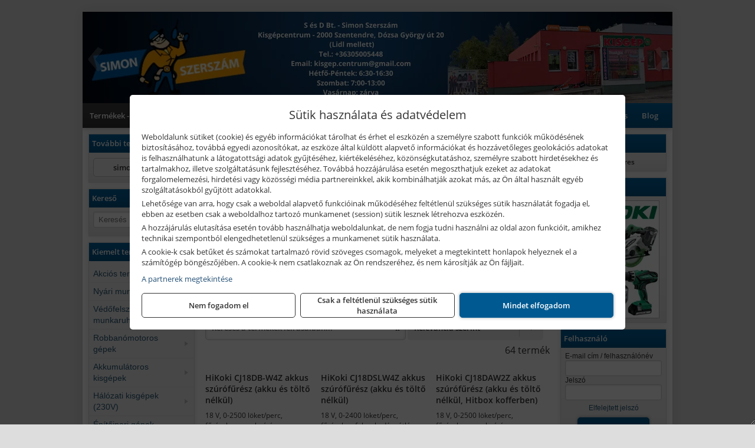

--- FILE ---
content_type: text/html; charset=UTF-8
request_url: https://simonszerszam.hu/termekek/akkumul%C3%A1toros+dekop%C3%ADrf%C5%B1r%C3%A9sz?title=Akkumul%C3%A1toros+dekop%C3%ADrf%C5%B1r%C3%A9szek&addTags&groupId=193
body_size: 43083
content:
<!DOCTYPE html>
<html lang="hu">
<head><meta charset="utf-8">
<title>Akkumulátoros dekopírfűrészek | S és D Bt.</title>
<meta name="description" content="Várjuk üzleteinkben Szentendrén és Szolnokon. Óriási termékválasztékunk mellett számos szolgáltatással is partnereink rendelkezésére állunk!" />
<meta name="robots" content="all" />
<link href="https://simonszerszam.hu/termekek/akkumul%C3%A1toros+dekop%C3%ADrf%C5%B1r%C3%A9sz?title=Akkumul%C3%A1toros+dekop%C3%ADrf%C5%B1r%C3%A9szek&addTags&groupId=193" rel="canonical">
<meta name="application-name" content="S és D Bt." />
<link rel="preload" href="https://simonszerszam.hu/images/fejlec/header.webp" as="image">
<link rel="dns-prefetch" href="https://www.googletagmanager.com">
<link rel="dns-prefetch" href="https://connect.facebook.net">
<link rel="dns-prefetch" href="https://fonts.gstatic.com">
<link rel="dns-prefetch" href="https://wimg.b-cdn.net">
<link rel="icon" type="image/png" href="https://simonszerszam.hu/images/favicon/favicon_16.png?v=1655734341" sizes="16x16" />
<link rel="apple-touch-icon-precomposed" sizes="57x57" href="https://simonszerszam.hu/images/favicon/favicon_57.png?v=1655734341" />
<link rel="apple-touch-icon-precomposed" sizes="60x60" href="https://simonszerszam.hu/images/favicon/favicon_60.png?v=1655734341" />
<link rel="apple-touch-icon-precomposed" sizes="72x72" href="https://simonszerszam.hu/images/favicon/favicon_72.png?v=1655734341" />
<link rel="apple-touch-icon-precomposed" sizes="76x76" href="https://simonszerszam.hu/images/favicon/favicon_76.png?v=1655734341" />
<link rel="apple-touch-icon-precomposed" sizes="114x114" href="https://simonszerszam.hu/images/favicon/favicon_114.png?v=1655734341" />
<link rel="apple-touch-icon-precomposed" sizes="120x120" href="https://simonszerszam.hu/images/favicon/favicon_120.png?v=1655734341" />
<link rel="apple-touch-icon-precomposed" sizes="144x144" href="https://simonszerszam.hu/images/favicon/favicon_144.png?v=1655734341" />
<link rel="apple-touch-icon-precomposed" sizes="152x152" href="https://simonszerszam.hu/images/favicon/favicon_152.png?v=1655734341" />
<link rel="icon" type="image/png" href="https://simonszerszam.hu/images/favicon/favicon_196.png?v=1655734341" sizes="196x196" />
<meta name="msapplication-TileImage" content="https://simonszerszam.hu/images/favicon/favicon_144.png?v=1655734341" />
<meta name="msapplication-square70x70logo" content="https://simonszerszam.hu/images/favicon/favicon_70.png?v=1655734341" />
<meta name="msapplication-square150x150logo" content="https://simonszerszam.hu/images/favicon/favicon_150.png?v=1655734341" />
<meta name="msapplication-square310x310logo" content="https://simonszerszam.hu/images/favicon/favicon_310.png?v=1655734341" />
<meta name="format-detection" content="telephone=no">
<meta property="fb:pages" content="1001161599993627" />
<meta property="og:title" content="Akkumulátoros dekopírfűrészek | S és D Bt." />
<meta property="og:description" content="Várjuk üzleteinkben Szentendrén és Szolnokon. Óriási termékválasztékunk mellett számos szolgáltatással is partnereink rendelkezésére állunk!" />
<meta property="og:url" content="https://simonszerszam.hu/termekek/akkumul%C3%A1toros+dekop%C3%ADrf%C5%B1r%C3%A9sz?title=Akkumul%C3%A1toros+dekop%C3%ADrf%C5%B1r%C3%A9szek&addTags&groupId=193" />
<meta property="og:locale" content="hu_HU" />
<link rel="search" type="application/opensearchdescription+xml" title="simonszerszam.hu" href="https://simonszerszam.hu/opensearch.xml" />
<link href="/css/style99_410721.css" rel="stylesheet" type="text/css">
<script>var init=[]</script>
<script src="https://simonszerszam.hu/js/files/jquery.min.js?v=1666858510" defer></script>
<script src="https://simonszerszam.hu/js/files/jquery-ui-core.min.js?v=1666851044" defer></script>
<script src="https://simonszerszam.hu/js/files/jquery.ui.touch-punch.min.js?v=1660049938" defer></script>
<script src="https://simonszerszam.hu/js/files/jquery.visible.min.js?v=1660049938" defer></script>
<script src="https://simonszerszam.hu/js/files/slick.min.js?v=1666857304" defer></script>
<script src="https://simonszerszam.hu/js/files/jquery.mask.min.js?v=1660049938" defer></script>
<script src="https://simonszerszam.hu/js/files/lazysizes.min.js?v=1660049938" defer></script>
<script src="/js/script99_584770.js" data-url="https://simonszerszam.hu" data-mode="1" defer></script>
<script async src='https://www.googletagmanager.com/gtag/js?id=G-5MWZVZ1HNS'></script>
<script>window.dataLayer = window.dataLayer || [];function gtag(){dataLayer.push(arguments);}gtag('js', new Date());
gtag('consent', 'default', { 'ad_storage': 'denied', 'ad_user_data': 'denied', 'ad_personalization': 'denied', 'analytics_storage': 'denied' });gtag('config', 'G-5MWZVZ1HNS', {"anonymize_ip":true});
</script>
<script>sessionStorage.setItem('s', 'N3V6N3N2NmJ6anB0aGlaTHloTHd2Zz09');</script>
<style>
#imageBannerDouble_22_l .slide:nth-child(1) {
               animation: xfade_22_l 10s 5s infinite;
            }#imageBannerDouble_22_l .slide:nth-child(2) {
               animation: xfade_22_l 10s 0s infinite;
            }#imageBannerDouble_22_r .slide:nth-child(1) {
               animation: xfade_22_r 10s 5s infinite;
            }#imageBannerDouble_22_r .slide:nth-child(2) {
               animation: xfade_22_r 10s 0s infinite;
            }
@keyframes xfade_22_l {
   0%{
      opacity: 1;
      visibility: visible;
   }
   41% {
      opacity: 1;
      visibility: visible;
   }
   50% {
      opacity: 0;
      visibility: hidden;
   }
   91% {
      opacity: 0;
      visibility: hidden;
   }
   100% {
      opacity: 1;
      visibility: visible;
   }
}
@keyframes xfade_22_r {
   0%{
      opacity: 1;
      visibility: visible;
   }
   41% {
      opacity: 1;
      visibility: visible;
   }
   50% {
      opacity: 0;
      visibility: hidden;
   }
   91% {
      opacity: 0;
      visibility: hidden;
   }
   100% {
      opacity: 1;
      visibility: visible;
   }
}
</style>

<style>
#imageBanner_39 .slide:nth-child(1) {
         	   animation: xfade_39 30s 20s infinite;
         	}#imageBanner_39 .slide:nth-child(2) {
         	   animation: xfade_39 30s 10s infinite;
         	}#imageBanner_39 .slide:nth-child(3) {
         	   animation: xfade_39 30s 0s infinite;
         	}
@keyframes xfade_39 {
   0%{
      opacity: 1;
      visibility: visible;
   }
   30.33% {
      opacity: 1;
      visibility: visible;
   }
   33.33% {
      opacity: 0;
      visibility: hidden;
   }
   97% {
      opacity: 0;
      visibility: hidden;
   }
   100% {
      opacity: 1;
      visibility: visible;
   }
}
</style>

<style>
#imageBanner_38 .slide:nth-child(1) {
         	   animation: xfade_38 50s 40s infinite;
         	}#imageBanner_38 .slide:nth-child(2) {
         	   animation: xfade_38 50s 30s infinite;
         	}#imageBanner_38 .slide:nth-child(3) {
         	   animation: xfade_38 50s 20s infinite;
         	}#imageBanner_38 .slide:nth-child(4) {
         	   animation: xfade_38 50s 10s infinite;
         	}#imageBanner_38 .slide:nth-child(5) {
         	   animation: xfade_38 50s 0s infinite;
         	}
@keyframes xfade_38 {
   0%{
      opacity: 1;
      visibility: visible;
   }
   18.2% {
      opacity: 1;
      visibility: visible;
   }
   20% {
      opacity: 0;
      visibility: hidden;
   }
   98.2% {
      opacity: 0;
      visibility: hidden;
   }
   100% {
      opacity: 1;
      visibility: visible;
   }
}
</style>

<style>
#imageBanner_32 .slide:nth-child(1) {
         	   animation: xfade_32 40s 30s infinite;
         	}#imageBanner_32 .slide:nth-child(2) {
         	   animation: xfade_32 40s 20s infinite;
         	}#imageBanner_32 .slide:nth-child(3) {
         	   animation: xfade_32 40s 10s infinite;
         	}#imageBanner_32 .slide:nth-child(4) {
         	   animation: xfade_32 40s 0s infinite;
         	}
@keyframes xfade_32 {
   0%{
      opacity: 1;
      visibility: visible;
   }
   22.75% {
      opacity: 1;
      visibility: visible;
   }
   25% {
      opacity: 0;
      visibility: hidden;
   }
   97.75% {
      opacity: 0;
      visibility: hidden;
   }
   100% {
      opacity: 1;
      visibility: visible;
   }
}
</style>

<style>
#imageBanner_25 .slide:nth-child(1) {
         	   animation: xfade_25 10s 5s infinite;
         	}#imageBanner_25 .slide:nth-child(2) {
         	   animation: xfade_25 10s 0s infinite;
         	}
@keyframes xfade_25 {
   0%{
      opacity: 1;
      visibility: visible;
   }
   41% {
      opacity: 1;
      visibility: visible;
   }
   50% {
      opacity: 0;
      visibility: hidden;
   }
   91% {
      opacity: 0;
      visibility: hidden;
   }
   100% {
      opacity: 1;
      visibility: visible;
   }
}
</style>

<style>
#imageBanner_37 .slide:nth-child(1) {
         	   animation: xfade_37 40s 30s infinite;
         	}#imageBanner_37 .slide:nth-child(2) {
         	   animation: xfade_37 40s 20s infinite;
         	}#imageBanner_37 .slide:nth-child(3) {
         	   animation: xfade_37 40s 10s infinite;
         	}#imageBanner_37 .slide:nth-child(4) {
         	   animation: xfade_37 40s 0s infinite;
         	}
@keyframes xfade_37 {
   0%{
      opacity: 1;
      visibility: visible;
   }
   22.75% {
      opacity: 1;
      visibility: visible;
   }
   25% {
      opacity: 0;
      visibility: hidden;
   }
   97.75% {
      opacity: 0;
      visibility: hidden;
   }
   100% {
      opacity: 1;
      visibility: visible;
   }
}
</style>

<style>
#imageBanner_23 .slide:nth-child(1) {
         	   animation: xfade_23 15s 10s infinite;
         	}#imageBanner_23 .slide:nth-child(2) {
         	   animation: xfade_23 15s 5s infinite;
         	}#imageBanner_23 .slide:nth-child(3) {
         	   animation: xfade_23 15s 0s infinite;
         	}
@keyframes xfade_23 {
   0%{
      opacity: 1;
      visibility: visible;
   }
   27.33% {
      opacity: 1;
      visibility: visible;
   }
   33.33% {
      opacity: 0;
      visibility: hidden;
   }
   94% {
      opacity: 0;
      visibility: hidden;
   }
   100% {
      opacity: 1;
      visibility: visible;
   }
}
</style>

</head>
<body>
<div id="fb-root"></div>
							<script>(function(d, s, id) {
							  var js, fjs = d.getElementsByTagName(s)[0];
							  if (d.getElementById(id)) return;
							  js = d.createElement(s); js.id = id;
							  js.src = "https://connect.facebook.net/hu_HU/sdk.js#xfbml=1&version=v2.6";
							  fjs.parentNode.insertBefore(js, fjs);
							}(document, 'script', 'facebook-jssdk'));</script>
	<script>
	var mobileMenuOffset = 0;

	function toggleMenu() {
		var menu = $(".tmpl-menu");
		var sheet = $(".tmpl-sheet");

		if(menu.hasClass('hidden')) {
			mobileMenuOffset = $('html,body').scrollTop();
			menu.removeClass('hidden');
			sheet.addClass('hidden');
			$('html,body').scrollTop(0);
		} else {
			menu.addClass('hidden');
			sheet.removeClass('hidden');
			$('html,body').scrollTop(mobileMenuOffset);
		}
	}
	</script>

	<div class="background"></div>
	<div>
		<div class="tmpl-menuBar">
			<div class="tmpl-leftButtons">
				<i class="fa fa-3x fa-bars" aria-hidden="true" onclick="toggleMenu();"></i>
			</div>

			
			<div class="tmpl-rightButtons">
									<i class="fa fa-3x fa-search tmpl-searchIcon" aria-hidden="true" onclick="return searchRedirectEs($('#searchField_1722'));"></i>
				
									<a href="https://simonszerszam.hu/felhasznalo" title="Személyes adatok" target="_self"><i class="fa fa-3x fa-user" aria-hidden="true"></i></a>
				
									<a href="https://simonszerszam.hu/kosar" title="Kosár" target="_self"><i class="fa fa-3x fa-shopping-cart" aria-hidden="true"></i></a>
							</div>

			<div class="tmpl-searchBox">
									<div class="pure-form pure-form-stacked">
					    <input class="searchFieldEs" id="searchField_1722" type="text" placeholder="Keresés" autocomplete="off" aria-label="Keresés" value="">
					</div>
							</div>
		</div>

		<div class="tmpl-menu hidden">
			<div class='tmpl-module tmpl-mobilemenu'><div class='tmpl-moduleBody'><ul class="tmpl-menu-horizontal "><li class="tmpl-menuitem active"><a class="active" href="https://simonszerszam.hu" target="_self">Termékek - Rendelés</a></li><li class="tmpl-menuitem "><a class="" href="https://simonszerszam.hu/termekek/gepkolcsonzes-berbeadas-c10148.html" target="_self">Kölcsönző</a></li><li class="tmpl-menuitem "><a class="" href="https://simonszerszam.hu/szerviz.html" target="_self">Szerviz</a></li><li class="tmpl-menuitem "><a class="" href="https://simonszerszam.hu/kategoriak/431,10117,10118,10136,10140,10141,10129?title=Munkavédelem-munkaruházat" target="_self">Munkavédelem - munkaruha</a></li><li class="tmpl-menuitem "><a class="" href="https://simonszerszam.hu/rolunk/kapcsolat.html" target="_self">Kapcsolat</a></li><li class="tmpl-menuitem "><a class="" href="https://simonszerszam.hu/cegunkrol.html" target="_self">Cégünkről</a></li><li class="tmpl-menuitem "><a class="" href="https://simonszerszam.hu/akkufelujitas.html" target="_self">Akkufelújítás</a></li><li class="tmpl-menuitem "><a class="" href="https://simonszerszam.hu/feltetelek/szallitasi-feltetelek.html" target="_self">Szállítás</a></li><li class="tmpl-menuitem "><a class="" href="https://simonszerszam.hu/feltetelek/vasarlasi-feltetelek.html" target="_self">Vásárlás</a></li><li class="tmpl-menuitem "><a class="" href="https://simonszerszam.hu/blog.html" target="_self">Blog</a></li></ul></div></div>

						<h3>Termékcsoportok</h3>
			<div class='tmpl-module tmpl-mobilemenu'><div class='tmpl-moduleHeader'>Kiemelt termékcsoportok</div><div class='tmpl-moduleBody'>
<ul id="703119" class="sm sm-vertical sm-simple">
	<li><a href="https://simonszerszam.hu/termekek/akcios-termekek-cd0.html">Akciós termékek</a></li><li><a href="#">Nyári munkavédelem</a><ul><li><a href="https://simonszerszam.hu/termekek/r%C3%B6vidnadr%C3%A1g%2Cfest%C5%91+r%C3%B6vidnadr%C3%A1g%2Cleng%C5%91zsebes+r%C3%B6vidnadr%C3%A1g%2Cj%C3%B3l+l%C3%A1that%C3%B3s%C3%A1gi+r%C3%B6vidnadr%C3%A1g%2Ciparilag+moshat%C3%B3+r%C3%B6vidnadr%C3%A1g?title=R%C3%B6vidnadr%C3%A1gok&addTags&groupId=369">Rövidnadrágok</a></li><li><a href="https://simonszerszam.hu/termekek/p%C3%B3l%C3%B3%2Cp%C3%B3l%C3%B3ing%2Cp%C3%B3l%C3%B3+%C3%BAjrahasznos%C3%ADtott+anyagb%C3%B3l%2Cn%C5%91i+p%C3%B3l%C3%B3%2Cvas%C3%BAti+p%C3%B3l%C3%B3%2Cl%C3%A1ng%C3%A1ll%C3%B3+p%C3%B3l%C3%B3%2Ck%C3%A9tt%C3%B3nus%C3%BA+p%C3%B3l%C3%B3%2Chossz%C3%BAujj%C3%BA+p%C3%B3l%C3%B3%2Cv%C3%A1g%C3%A1sbiztos+p%C3%B3l%C3%B3%2Cantisztatikus+p%C3%B3l%C3%B3%2Chossz%C3%BAujj%C3%BA+p%C3%B3l%C3%B3ing%2Cj%C3%B3l+l%C3%A1that%C3%B3s%C3%A1gi+p%C3%B3l%C3%B3%2Cantisztatikus+hossz%C3%BAujj%C3%BA+p%C3%B3l%C3%B3?title=P%C3%B3l%C3%B3k&addTags&groupId=370">Pólók</a></li><li><a href="https://simonszerszam.hu/termekek/v%C3%A9d%C5%91szand%C3%A1l%2Cs1+v%C3%A9d%C5%91szand%C3%A1l%2Cesd+v%C3%A9d%C5%91szand%C3%A1l%2Cs1p+v%C3%A9d%C5%91szand%C3%A1l%2Cnubuk+b%C5%91r+v%C3%A9d%C5%91szand%C3%A1l%2Cvel%C3%BAr+b%C5%91r+v%C3%A9d%C5%91szand%C3%A1l%2Cac%C3%A9lbet%C3%A9tes+v%C3%A9d%C5%91szand%C3%A1l%2Cantisztatikus+v%C3%A9d%C5%91szand%C3%A1l%2Ck%C3%B6nny%C3%ADtett+orrkaplis+v%C3%A9d%C5%91szand%C3%A1l%2Ck%C3%B6nny%C3%ADtett+%C3%A1tsz%C3%BAr%C3%A1sv%C3%A9delemmel+ell%C3%A1tott+v%C3%A9d%C5%91szand%C3%A1l?title=Szand%C3%A1lok&addTags&groupId=371">Szandálok</a></li><li><a href="https://simonszerszam.hu/termekek/v%C3%A9d%C5%91klumpa%2Csb+v%C3%A9d%C5%91klumpa%2Cesd+v%C3%A9d%C5%91klumpa%2Cv%C3%ADz%C3%A1ll%C3%B3+v%C3%A9d%C5%91klumpa%2Cac%C3%A9lbet%C3%A9tes+v%C3%A9d%C5%91klumpa%2Cantisztatikus+v%C3%A9d%C5%91klumpa%2Ck%C3%B6nny%C3%ADtett+orrkaplis+v%C3%A9d%C5%91klumpa?title=Klump%C3%A1k&addTags&groupId=372">Klumpák</a></li><li><a href="https://simonszerszam.hu/termekek/baseball+sapka%2Ch%C3%A1l%C3%B3s+baseball+sapka%2C%C3%BCt%C3%A9sbiztos+baseball+sapka%2Cl%C3%A9legz%C5%91+%C3%BCt%C3%A9sbiztos+baseball+sapka?title=Baseball+sapk%C3%A1k&addTags&groupId=373">Baseball sapkák</a></li><li><a href="https://simonszerszam.hu/termekek/v%C3%A9d%C5%91szem%C3%BCveg%2Cszem%C3%BCvegtart%C3%B3+tok%2Cszem%C3%BCvegtart%C3%B3+zs%C3%A1k%2Cszem%C3%BCvegtiszt%C3%ADt%C3%B3+kend%C5%91%2Cv%C3%A9d%C5%91szem%C3%BCveg+p%C3%A1nt%2Cv%C3%A9d%C5%91szem%C3%BCveg+s%C3%A1rga+lencs%C3%A9vel%2Cv%C3%A9d%C5%91szem%C3%BCveg+%C3%A1tl%C3%A1tsz%C3%B3+lencs%C3%A9vel%2Cv%C3%A9d%C5%91szem%C3%BCveg+f%C3%BCstsz%C3%ADn%C5%B1+lencs%C3%A9vel%2Cszem%C3%BCveg+zsin%C3%B3r?title=Szem%C3%BCvegek&addTags&groupId=374">Szemüvegek</a></li><li><a href="https://simonszerszam.hu/termekek/es%C5%91kab%C3%A1t%2Ces%C5%91k%C3%B6peny%2Ces%C5%91nadr%C3%A1g%2Ces%C5%91over%C3%A1l%2Ces%C5%91kab%C3%A1t+%C3%A9s+es%C5%91nadr%C3%A1g%2Ces%C5%91%C3%B6lt%C3%B6ny%2Cgumicsizma%2Cantisztatikus+gumicsizma?title=Es%C5%91v%C3%A9delem&addTags&groupId=375">Esővédelem</a></li></ul></li><li><a href="#">Védőfelszerelések, munkaruházat</a><ul><li><a href="#">Védőkesztyűk</a><ul><li><a href="https://simonszerszam.hu/termekek/keszty%C5%B1%2Cv%C3%A9d%C5%91keszty%C5%B1?title=%C3%96sszes+v%C3%A9d%C5%91keszty%C5%B1&addTags&groupId=363">Összes védőkesztyű</a></li><li><a href="https://simonszerszam.hu/termekek/pontozott+keszty%C5%B1%2Cmikropontozott+keszty%C5%B1?title=Pontozott+keszty%C5%B1k&addTags&groupId=264">Pontozott kesztyűk</a></li><li><a href="https://simonszerszam.hu/termekek/teny%C3%A9rm%C3%A1rtott+v%C3%A9d%C5%91keszty%C5%B1%2Cpu+teny%C3%A9rm%C3%A1rtott+v%C3%A9d%C5%91keszty%C5%B1%2Clatex+teny%C3%A9rm%C3%A1rtott+v%C3%A9d%C5%91keszty%C5%B1%2Cnitril+teny%C3%A9rm%C3%A1rtott+v%C3%A9d%C5%91keszty%C5%B1%2Cpvc+csukl%C3%B3ig+m%C3%A1rtott+v%C3%A9d%C5%91keszty%C5%B1%2Cpvc+m%C3%A1rtott+v%C3%A9d%C5%91keszty%C5%B1?title=Teny%C3%A9rm%C3%A1rtott+v%C3%A9d%C5%91keszty%C5%B1k&addTags&groupId=265">Tenyérmártott védőkesztyűk</a></li><li><a href="https://simonszerszam.hu/termekek/b%C5%91rkeszty%C5%B1%2Ckecskeb%C5%91r+v%C3%A9d%C5%91keszty%C5%B1?title=B%C5%91rkeszty%C5%B1k&addTags&groupId=266">Bőrkesztyűk</a></li><li><a href="https://simonszerszam.hu/termekek/szerel%C5%91keszty%C5%B1?title=Szerel%C5%91keszty%C5%B1k&addTags&groupId=326">Szerelőkesztyűk</a></li><li><a href="https://simonszerszam.hu/termekek/sof%C5%91rkeszty%C5%B1?title=Sof%C5%91rkeszty%C5%B1k&addTags&groupId=331">Sofőrkesztyűk</a></li><li><a href="https://simonszerszam.hu/termekek/hideg+elleni+v%C3%A9d%C5%91keszty%C5%B1%2Ct%C3%A9li+keszty%C5%B1%2Cb%C3%A9lelt+keszty%C5%B1?title=Hideg+elleni+v%C3%A9d%C5%91keszty%C5%B1k&addTags&groupId=267">Hideg elleni védőkesztyűk</a></li><li><a href="https://simonszerszam.hu/termekek/%C3%BCt%C3%A9s%C3%A1ll%C3%B3+keszty%C5%B1?title=%C3%9Ct%C3%A9s%C3%A1ll%C3%B3+keszty%C5%B1k&addTags&groupId=268">Ütésálló kesztyűk</a></li><li><a href="https://simonszerszam.hu/termekek/v%C3%A1g%C3%A1sbiztos+v%C3%A9d%C5%91keszty%C5%B1%2Ct%C3%A9li+v%C3%A1g%C3%A1sbiztos+v%C3%A9d%C5%91keszty%C5%B1?title=V%C3%A1g%C3%A1sbiztos+keszty%C5%B1k&addTags&groupId=269">Vágásbiztos kesztyűk</a></li><li><a href="https://simonszerszam.hu/termekek/esd+v%C3%A9d%C5%91keszty%C5%B1%2Cantisztatikus+keszty%C5%B1%2Cantisztatikus+v%C3%A9d%C5%91keszty%C5%B1?title=Antisztatikus+v%C3%A9d%C5%91keszty%C5%B1k&addTags&groupId=270">Antisztatikus védőkesztyűk</a></li><li><a href="https://simonszerszam.hu/termekek/hegeszt%C5%91+keszty%C5%B1?title=Hegeszt%C5%91+keszty%C5%B1k&addTags&groupId=327">Hegesztő kesztyűk</a></li><li><a href="https://simonszerszam.hu/termekek/nitril+v%C3%A9d%C5%91keszty%C5%B1?title=Nitril+v%C3%A9d%C5%91keszty%C5%B1k&addTags&groupId=329">Nitril védőkesztyűk</a></li><li><a href="https://simonszerszam.hu/termekek/pvc+m%C3%A1rtott+v%C3%A9d%C5%91keszty%C5%B1?title=PVC+m%C3%A1rtott+v%C3%A9d%C5%91keszty%C5%B1k&addTags&groupId=330">PVC mártott védőkesztyűk</a></li><li><a href="https://simonszerszam.hu/termekek/h%C5%91%C3%A1ll%C3%B3+v%C3%A9d%C5%91keszty%C5%B1%2Cl%C3%A1ng%C3%A1ll%C3%B3+keszty%C5%B1?title=H%C5%91%C3%A1ll%C3%B3+v%C3%A9d%C5%91keszty%C5%B1k&addTags&groupId=290">Hőálló védőkesztyűk</a></li><li><a href="https://simonszerszam.hu/termekek/l%C3%A1nckeszty%C5%B1?title=L%C3%A1nckeszty%C5%B1k&addTags&groupId=291">Lánckesztyűk</a></li></ul></li><li><a href="#">Sisakok, sapkák</a><ul><li><a href="https://simonszerszam.hu/termekek/v%C3%A9d%C5%91sisak%2Csisak?title=%C3%96sszes+v%C3%A9d%C5%91sisak&addTags&groupId=301">Összes védősisak</a></li><li><a href="https://simonszerszam.hu/termekek/hegym%C3%A1sz%C3%B3+sisak?title=Hegym%C3%A1sz%C3%B3+sisakok&addTags&groupId=302">Hegymászó sisakok</a></li><li><a href="https://simonszerszam.hu/termekek/%C3%A1tl%C3%A1tsz%C3%B3+sisak?title=%C3%81tl%C3%A1tsz%C3%B3+sisakok&addTags&groupId=303">Átlátszó sisakok</a></li><li><a href="https://simonszerszam.hu/termekek/gyorsbe%C3%A1ll%C3%ADt%C3%B3s+sisak?title=Gyorsbe%C3%A1ll%C3%ADt%C3%B3s+sisakok&addTags&groupId=305">Gyorsbeállítós sisakok</a></li><li><a href="https://simonszerszam.hu/termekek/jelv%C3%A9nytart%C3%B3s+sisak?title=Jelv%C3%A9nytart%C3%B3s+sisakok&addTags&groupId=306">Jelvénytartós sisakok</a></li><li><a href="https://simonszerszam.hu/termekek/sisakra+szerelhet%C5%91+f%C3%BCltok%2Csisakb%C3%A9l%C3%A9s%2Csisak+%C3%A1llsz%C3%ADj%2Csisak+fejl%C3%A1mpa%2Ct%C3%A9li+sisakb%C3%A9l%C3%A9s%2Cl%C3%A1mpa+r%C3%B6gz%C3%ADt%C5%91+v%C3%A9d%C5%91sisakhoz?title=Sisak+tartoz%C3%A9kok%2C+kieg%C3%A9sz%C3%ADt%C5%91k&addTags&groupId=304">Sisak tartozékok, kiegészítők</a></li><li><a href="https://simonszerszam.hu/termekek/baseball+sapka%2C%C3%BCt%C3%A9sbiztos+baseball+sapka%2Cl%C3%A9legz%C5%91+%C3%BCt%C3%A9sbiztos+baseball+sapka?title=Baseball+sapk%C3%A1k&addTags&groupId=307">Baseball sapkák</a></li><li><a href="https://simonszerszam.hu/termekek/b%C3%A9lelt+sapka?title=B%C3%A9lelet+sapk%C3%A1k&addTags&groupId=312">Bélelet sapkák</a></li><li><a href="https://simonszerszam.hu/termekek/k%C3%B6t%C3%B6tt+sapka?title=K%C3%B6t%C3%B6tt+sapk%C3%A1k&addTags&groupId=313">Kötött sapkák</a></li><li><a href="https://simonszerszam.hu/termekek/pol%C3%A1r+sapka?title=Pol%C3%A1r+sapk%C3%A1k&addTags&groupId=314">Polár sapkák</a></li><li><a href="https://simonszerszam.hu/termekek/j%C3%B3l+l%C3%A1that%C3%B3s%C3%A1gi+sapka%2Cf%C3%A9nyvisszaver%C5%91+sapka%2Cj%C3%B3l+l%C3%A1that%C3%B3s%C3%A1gi+%C3%BCt%C3%A9sbiztos+sapka?title=F%C3%A9nyvisszaver%C5%91+sapk%C3%A1k&addTags&groupId=310">Fényvisszaverő sapkák</a></li><li><a href="https://simonszerszam.hu/termekek/s%C3%A9fsapka%2Cszak%C3%A1cs+sapka%2C%C3%A9lelmiszeripari+fejfed%C5%91%2Cszak%C3%A1cs+kalap?title=S%C3%A9f%2C+szak%C3%A1cs+%C3%A9s+konyhai+sapk%C3%A1k%2C+kalapok&addTags&groupId=309">Séf, szakács és konyhai sapkák, kalapok</a></li><li><a href="https://simonszerszam.hu/termekek/egyszerhaszn%C3%A1latos+sapka?title=Egyszerhaszn%C3%A1latos+sapk%C3%A1k&addTags&groupId=311">Egyszerhasználatos sapkák</a></li></ul></li><li><a href="#">Szemüvegek, pajzsok, látómezők</a><ul><li><a href="https://simonszerszam.hu/termekek/v%C3%A9d%C5%91szem%C3%BCveg?title=%C3%96sszes+v%C3%A9d%C5%91szem%C3%BCveg&addTags&groupId=316">Összes védőszemüveg</a></li><li><a href="https://simonszerszam.hu/termekek/v%C3%A9d%C5%91szem%C3%BCveg+%C3%A1tl%C3%A1tsz%C3%B3+lencs%C3%A9vel?title=V%C3%ADztiszta+v%C3%A9d%C5%91szem%C3%BCvegek&addTags&groupId=319">Víztiszta védőszemüvegek</a></li><li><a href="https://simonszerszam.hu/termekek/v%C3%A9d%C5%91szem%C3%BCveg+s%C3%A1rga+lencs%C3%A9vel?title=S%C3%A1rga+lencs%C3%A9s+v%C3%A9d%C5%91szem%C3%BCvegek&addTags&groupId=317">Sárga lencsés védőszemüvegek</a></li><li><a href="https://simonszerszam.hu/termekek/v%C3%A9d%C5%91szem%C3%BCveg+f%C3%BCstsz%C3%ADn%C5%B1+lencs%C3%A9vel?title=F%C3%BCstsz%C3%ADn%C5%B1+lencs%C3%A9s+v%C3%A9d%C5%91szem%C3%BCvegek&addTags&groupId=318">Füstszínű lencsés védőszemüvegek</a></li><li><a href="https://simonszerszam.hu/termekek/hegeszt%C5%91+fejpajzs%2Chegeszt%C5%91+szem%C3%BCveg?title=Hegeszt%C5%91pajzsok%2C+hegeszt%C5%91+szem%C3%BCvegek&addTags&groupId=320">Hegesztőpajzsok, hegesztő szemüvegek</a></li><li><a href="https://simonszerszam.hu/termekek/arcv%C3%A9d%C5%91%2Carcv%C3%A9d%C5%91+homlokp%C3%A1nttal%2Carc-+%C3%A9s+hall%C3%A1sv%C3%A9d%C5%91%2Ccsere+l%C3%A1t%C3%B3mez%C5%91%2Cl%C3%A1t%C3%B3mez%C5%91+tart%C3%B3?title=Arcv%C3%A9d%C5%91k%2C+l%C3%A1t%C3%B3mez%C5%91k&addTags&groupId=321">Arcvédők, látómezők</a></li></ul></li><li><a href="#">Légzésvédelem</a><ul><li><a href="https://simonszerszam.hu/termekek/arcmaszk%2Cpormaszk%2Corvosi+maszk%2Cf%C3%A9l%C3%A1larc?title=%C3%96sszes+arcmaszk+%C3%A9s+%C3%A1larc&addTags&groupId=346">Összes arcmaszk és álarc</a></li><li><a href="https://simonszerszam.hu/termekek/ffp1+arcmaszk?title=FFP1+arcmaszkok&addTags&groupId=349">FFP1 arcmaszkok</a></li><li><a href="https://simonszerszam.hu/termekek/ffp2+arcmaszk?title=FFP2+arcmaszkok&addTags&groupId=350">FFP2 arcmaszkok</a></li><li><a href="https://simonszerszam.hu/termekek/ffp3+arcmaszk?title=FFP3+arcmaszkok&addTags&groupId=351">FFP3 arcmaszkok</a></li><li><a href="https://simonszerszam.hu/termekek/orvosi+maszk?title=Orvosi+maszkok&addTags&groupId=353">Orvosi maszkok</a></li><li><a href="https://simonszerszam.hu/termekek/moshat%C3%B3+arcmaszk?title=Moshat%C3%B3+arcmaszkok&addTags&groupId=348">Mosható arcmaszkok</a></li><li><a href="https://simonszerszam.hu/termekek/pormaszk?title=Pormaszkok&addTags&groupId=352">Pormaszkok</a></li><li><a href="https://simonszerszam.hu/termekek/f%C3%A9l%C3%A1larc%2C%C3%A1larc%2Cteljes%C3%A1larc?title=F%C3%A9l%C3%A1larcok%2C+teljes%C3%A1larcok&addTags&groupId=347">Félálarcok, teljesálarcok</a></li></ul></li><li><a href="#">Leesés elleni védelem</a><ul><li><a href="https://simonszerszam.hu/termekek/testheveder?title=Testhevederek&addTags&groupId=355">Testhevederek</a></li><li><a href="https://simonszerszam.hu/termekek/r%C3%B6gz%C3%ADt%C5%91k%C3%B6t%C3%A9l%2Ckik%C3%B6t%C5%91+heveder%2Cheveder+kik%C3%B6t%C5%91+hurok?title=R%C3%B6gz%C3%ADt%C5%91k%C3%B6telek%2C+hevederek&addTags&groupId=356">Rögzítőkötelek, hevederek</a></li><li><a href="https://simonszerszam.hu/termekek/zuhan%C3%A1sg%C3%A1tl%C3%B3%2Cvisszah%C3%BAzhat%C3%B3+zuhan%C3%A1sg%C3%A1tl%C3%B3%2Czuhan%C3%A1sg%C3%A1tl%C3%B3+k%C3%A9szlet?title=Zuhan%C3%A1sg%C3%A1tl%C3%B3k&addTags&groupId=357">Zuhanásgátlók</a></li><li><a href="https://simonszerszam.hu/termekek/szersz%C3%A1mtart%C3%B3+k%C3%B6t%C3%A9l%2Ckarabiner%2Cr%C3%B6gz%C3%ADt%C5%91k%C3%B6t%C3%A9l%2Cnylon+heveder%2Ch%C3%BAz%C3%B3zsin%C3%B3ros+zs%C3%A1k?title=Kieg%C3%A9sz%C3%ADt%C5%91+eszk%C3%B6z%C3%B6k+lees%C3%A9s+elleni+v%C3%A9delemhez&addTags&groupId=358">Kiegészítő eszközök leesés elleni védelemhez</a></li><li><a href="https://simonszerszam.hu/termekek/zuhan%C3%A1sg%C3%A1tl%C3%B3+k%C3%A9szlet?title=Zuhan%C3%A1sg%C3%A1tl%C3%B3+k%C3%A9szletek&addTags&groupId=359">Zuhanásgátló készletek</a></li></ul></li><li><a href="#">Fülvédelem</a><ul><li><a href="https://simonszerszam.hu/termekek/f%C3%BCldug%C3%B3%2Cp%C3%A1ntos+f%C3%BCldug%C3%B3%2Czsin%C3%B3ros+f%C3%BCldug%C3%B3%2Cf%C3%BCldug%C3%B3+adagol%C3%B3?title=F%C3%BCldug%C3%B3k&addTags&groupId=361">Füldugók</a></li><li><a href="https://simonszerszam.hu/termekek/f%C3%BCltok%2Carc-+%C3%A9s+hall%C3%A1sv%C3%A9d%C5%91?title=F%C3%BCltokok&addTags&groupId=362">Fültokok</a></li></ul></li><li><a href="#">Védőbakancsok</a><ul><li><a href="https://simonszerszam.hu/termekek/v%C3%A9d%C5%91bakancs?title=%C3%96sszes+v%C3%A9d%C5%91bakancs&addTags&groupId=274">Összes védőbakancs</a></li><li><a href="https://simonszerszam.hu/termekek/v%C3%ADz%C3%A1ll%C3%B3+v%C3%A9d%C5%91bakancs%2Cv%C3%ADz%C3%A1ll%C3%B3+t%C3%BArabakancs?title=V%C3%ADz%C3%A1ll%C3%B3+bakancsok&addTags&groupId=276">Vízálló bakancsok</a></li><li><a href="https://simonszerszam.hu/termekek/sb+v%C3%A9d%C5%91bakancs%2Csbp+v%C3%A9d%C5%91bakancs?title=SB+%C3%A9s+SBP+kateg%C3%B3ri%C3%A1j%C3%BA+v%C3%A9d%C5%91bakancsok&addTags&groupId=272">SB és SBP kategóriájú védőbakancsok</a></li><li><a href="https://simonszerszam.hu/termekek/s1+v%C3%A9d%C5%91bakancs%2Cs1p+v%C3%A9d%C5%91bakancs%2Cs1p+t%C3%BArabakancs?title=S1+%C3%A9s+S1P+kateg%C3%B3ri%C3%A1j%C3%BA+v%C3%A9d%C5%91bakancsok&addTags&groupId=273">S1 és S1P kategóriájú védőbakancsok</a></li><li><a href="https://simonszerszam.hu/termekek/s2+v%C3%A9d%C5%91bakancs?title=S2+kateg%C3%B3ri%C3%A1j%C3%BA+v%C3%A9d%C5%91bakancsok&addTags&groupId=277">S2 kategóriájú védőbakancsok</a></li><li><a href="https://simonszerszam.hu/termekek/s3+v%C3%A9d%C5%91bakancs%2Cs3+t%C3%BArabakancs?title=S3+kateg%C3%B3ri%C3%A1j%C3%BA+v%C3%A9d%C5%91bakancsok&addTags&groupId=278">S3 kategóriájú védőbakancsok</a></li><li><a href="https://simonszerszam.hu/termekek/s5+v%C3%A9d%C5%91bakancs?title=S5+kateg%C3%B3ri%C3%A1j%C3%BA+v%C3%A9d%C5%91bakancsok&addTags&groupId=279">S5 kategóriájú védőbakancsok</a></li><li><a href="https://simonszerszam.hu/termekek/t%C3%BArabakancs%2Cv%C3%ADz%C3%A1ll%C3%B3+t%C3%BArabakancs?title=T%C3%BArabakancsok&addTags&groupId=275">Túrabakancsok</a></li></ul></li><li><a href="#">Védőcipők (félcipők)</a><ul><li><a href="https://simonszerszam.hu/termekek/v%C3%A9d%C5%91cip%C5%91%2Ct%C3%BAracip%C5%91%2Cmunkacip%C5%91?title=%C3%96sszes+v%C3%A9d%C5%91cip%C5%91+%28f%C3%A9lcip%C5%91%29&addTags&groupId=281">Összes védőcipő (félcipő)</a></li><li><a href="https://simonszerszam.hu/termekek/v%C3%ADz%C3%A1ll%C3%B3+v%C3%A9d%C5%91cip%C5%91?title=V%C3%ADz%C3%A1ll%C3%B3+v%C3%A9d%C5%91cip%C5%91k&addTags&groupId=282">Vízálló védőcipők</a></li><li><a href="https://simonszerszam.hu/termekek/antisztatikus+v%C3%A9d%C5%91cip%C5%91%2Cesd+v%C3%A9d%C5%91cip%C5%91?title=Antisztatikus+v%C3%A9d%C5%91cip%C5%91k&addTags&groupId=283">Antisztatikus védőcipők</a></li><li><a href="https://simonszerszam.hu/termekek/sb+v%C3%A9d%C5%91cip%C5%91%2Csbp+v%C3%A9d%C5%91cip%C5%91?title=SB+%C3%A9s+SBP+kateg%C3%B3ri%C3%A1j%C3%BA+v%C3%A9d%C5%91cip%C5%91k&addTags&groupId=284">SB és SBP kategóriájú védőcipők</a></li><li><a href="https://simonszerszam.hu/termekek/s1+v%C3%A9d%C5%91cip%C5%91%2Cs1p+v%C3%A9d%C5%91cip%C5%91%2Cs1p+t%C3%BAracip%C5%91?title=S1+%C3%A9s+S1P+kateg%C3%B3ri%C3%A1j%C3%BA+v%C3%A9d%C5%91cip%C5%91k&addTags&groupId=285">S1 és S1P kategóriájú védőcipők</a></li><li><a href="https://simonszerszam.hu/termekek/s2+v%C3%A9d%C5%91cip%C5%91?title=S2+kateg%C3%B3ri%C3%A1j%C3%BA+v%C3%A9d%C5%91cip%C5%91k&addTags&groupId=286">S2 kategóriájú védőcipők</a></li><li><a href="https://simonszerszam.hu/termekek/s3+v%C3%A9d%C5%91cip%C5%91?title=S3+kateg%C3%B3ri%C3%A1j%C3%BA+v%C3%A9d%C5%91cip%C5%91k&addTags&groupId=287">S3 kategóriájú védőcipők</a></li><li><a href="https://simonszerszam.hu/termekek/t%C3%BAracip%C5%91?title=T%C3%BAracip%C5%91k&addTags&groupId=288">Túracipők</a></li></ul></li><li><a href="#">Védőszandálok, védőklumpák</a><ul><li><a href="https://simonszerszam.hu/termekek/v%C3%A9d%C5%91szand%C3%A1l%2Cv%C3%A9d%C5%91klumpa?title=%C3%96sszes+v%C3%A9d%C5%91szand%C3%A1l%2C+v%C3%A9d%C5%91klumpa&addTags&groupId=293">Összes védőszandál, védőklumpa</a></li><li><a href="https://simonszerszam.hu/termekek/esd+v%C3%A9d%C5%91szand%C3%A1l%2Cesd+v%C3%A9d%C5%91klumpa%2Cantisztatikus+v%C3%A9d%C5%91klumpa%2Cantisztatikus+v%C3%A9d%C5%91szand%C3%A1l?title=Antisztatikus+v%C3%A9d%C5%91szand%C3%A1lok%2C+v%C3%A9d%C5%91klump%C3%A1k&addTags&groupId=294">Antisztatikus védőszandálok, védőklumpák</a></li><li><a href="https://simonszerszam.hu/termekek/s1+v%C3%A9d%C5%91szand%C3%A1l%2Cs1p+v%C3%A9d%C5%91szand%C3%A1l?title=S1+%C3%A9s+S1P+kateg%C3%B3ri%C3%A1j%C3%BA+v%C3%A9d%C5%91szand%C3%A1lok&addTags&groupId=323">S1 és S1P kategóriájú védőszandálok</a></li></ul></li><li><a href="#">Védőcsizmák</a><ul><li><a href="https://simonszerszam.hu/termekek/v%C3%A9d%C5%91csizma%2Cmunkacsizma?title=%C3%96sszes+v%C3%A9d%C5%91csizma&addTags&groupId=297">Összes védőcsizma</a></li><li><a href="https://simonszerszam.hu/termekek/b%C3%A9lelt+csizma?title=B%C3%A9lelt+v%C3%A9d%C5%91csizm%C3%A1k&addTags&groupId=299">Bélelt védőcsizmák</a></li><li><a href="https://simonszerszam.hu/termekek/gumicsizma?title=Gumicsizm%C3%A1k&addTags&groupId=322">Gumicsizmák</a></li><li><a href="https://simonszerszam.hu/termekek/s1p+v%C3%A9d%C5%91csizma?title=S1P+kateg%C3%B3ri%C3%A1j%C3%BA+v%C3%A9d%C5%91csizm%C3%A1k&addTags&groupId=298">S1P kategóriájú védőcsizmák</a></li><li><a href="https://simonszerszam.hu/termekek/s3+v%C3%A9d%C5%91csizma?title=S3+kateg%C3%B3ri%C3%A1j%C3%BA+v%C3%A9d%C5%91csizm%C3%A1k&addTags&groupId=324">S3 kategóriájú védőcsizmák</a></li><li><a href="https://simonszerszam.hu/termekek/s5+v%C3%A9d%C5%91csizma?title=S5+kateg%C3%B3ri%C3%A1j%C3%BA+v%C3%A9d%C5%91csizm%C3%A1k&addTags&groupId=325">S5 kategóriájú védőcsizmák</a></li></ul></li><li><a href="#">Munkaruházat, védőruhák</a><ul><li><a href="https://simonszerszam.hu/termekek/over%C3%A1l?title=Over%C3%A1lok&addTags&groupId=333">Overálok</a></li><li><a href="https://simonszerszam.hu/termekek/es%C5%91kab%C3%A1t%2Ces%C5%91k%C3%B6peny%2Ces%C5%91nadr%C3%A1g%2Ces%C5%91over%C3%A1l%2Ces%C5%91%C3%B6lt%C3%B6ny?title=Es%C5%91ruh%C3%A1zatok&addTags&groupId=334">Esőruházatok</a></li><li><a href="https://simonszerszam.hu/termekek/s%C3%A9fkab%C3%A1t%2Cn%C5%91i+s%C3%A9fkab%C3%A1t%2Cs%C3%A9fnadr%C3%A1g%2Cn%C5%91i+s%C3%A9fnadr%C3%A1g%2Cr%C3%B6vidujj%C3%BA+s%C3%A9fkab%C3%A1t%2Chossz%C3%BAujj%C3%BA+s%C3%A9fkab%C3%A1t%2Cszak%C3%A1cs+nadr%C3%A1g?title=S%C3%A9f+%C3%A9s+gasztro+ruh%C3%A1zat&addTags&groupId=335">Séf és gasztro ruházat</a></li><li><a href="https://simonszerszam.hu/termekek/derekasnadr%C3%A1g?title=Derekasnadr%C3%A1gok&addTags&groupId=337">Derekasnadrágok</a></li><li><a href="https://simonszerszam.hu/termekek/mellesnadr%C3%A1g?title=Mellesnadr%C3%A1gok&addTags&groupId=338">Mellesnadrágok</a></li><li><a href="https://simonszerszam.hu/termekek/r%C3%B6vidnadr%C3%A1g?title=R%C3%B6vidnadr%C3%A1gok&addTags&groupId=339">Rövidnadrágok</a></li><li><a href="https://simonszerszam.hu/termekek/v%C3%A9kony+munkakab%C3%A1t%2Cmunkaruha+fels%C5%91?title=Munkaruha+fels%C5%91k%2C+v%C3%A9kony+munkakab%C3%A1tok&addTags&groupId=364">Munkaruha felsők, vékony munkakabátok</a></li><li><a href="https://simonszerszam.hu/termekek/mell%C3%A9ny?title=Mell%C3%A9nyek&addTags&groupId=336">Mellények</a></li><li><a href="https://simonszerszam.hu/termekek/dzseki%2Ckab%C3%A1t%2Ct%C3%A9li+kab%C3%A1t?title=Dzsekik%2C+kab%C3%A1tok%2C+t%C3%A9likab%C3%A1tok&addTags&groupId=341">Dzsekik, kabátok, télikabátok</a></li><li><a href="https://simonszerszam.hu/termekek/ing%2Cp%C3%B3l%C3%B3%2Cl%C3%A1ng%C3%A1ll%C3%B3+fels%C5%91%2Cj%C3%A9gerfels%C5%91%2Czippz%C3%A1ras+fels%C5%91%2Cantisztatikus+fels%C5%91%2Cj%C3%B3l+l%C3%A1that%C3%B3s%C3%A1gi+fels%C5%91%2Ceg%C3%A9szs%C3%A9g%C3%BCgyi+fels%C5%91%2Cantibakteri%C3%A1lis+j%C3%A9gerfels%C5%91%2Cpul%C3%B3ver?title=Ingek%2C+p%C3%B3l%C3%B3k%2C++pul%C3%B3verek%2C+fels%C5%91k&addTags&groupId=343">Ingek, pólók,  pulóverek, felsők</a></li><li><a href="https://simonszerszam.hu/termekek/hegeszt%C5%91k%C3%B6t%C3%A9ny%2Chegeszt%C5%91+k%C3%A1mzsa%2Chegeszt%C5%91+over%C3%A1l%2Chegeszt%C5%91+kab%C3%A1t%2Chegeszt%C5%91+alkarv%C3%A9d%C5%91%2Chegeszt%C5%91+l%C3%A1bsz%C3%A1rv%C3%A9d%C5%91%2Chegeszt%C5%91+cip%C5%91v%C3%A9d%C5%91?title=Hegeszt%C5%91+ruh%C3%A1zat&addTags&groupId=340">Hegesztő ruházat</a></li><li><a href="https://simonszerszam.hu/termekek/antisztatikus+p%C3%B3l%C3%B3%2Cantisztatikus+munkakab%C3%A1t%2Cantisztatikus+kab%C3%A1t%2Cantisztatikus+k%C3%B6peny%2Cantisztatikus+fels%C5%91%2Cantisztatikus+j%C3%A9gerals%C3%B3%2Cantisztatikus+mell%C3%A9ny%2Cantisztatikus+over%C3%A1l%2Cantisztatikus+k%C3%B6t%C3%A9ny%2Cantisztatikus+mellesnadr%C3%A1g%2Cantisztatikus+derekasnadr%C3%A1g?title=Antisztatikus+v%C3%A9d%C5%91ruh%C3%A1zat&addTags&groupId=342">Antisztatikus védőruházat</a></li><li><a href="https://simonszerszam.hu/termekek/k%C3%B6peny?title=V%C3%A9d%C5%91k%C3%B6penyek&addTags&groupId=344">Védőköpenyek</a></li></ul></li></ul></li><li><a href="#">Robbanómotoros gépek</a><ul><li><a href="https://simonszerszam.hu/termekek/%C3%A1ramfejleszt%C5%91?title=%C3%81ramfejleszt%C5%91k&addTags&groupId=48">Áramfejlesztők</a></li><li><a href="https://simonszerszam.hu/termekek/benzinmotoros+f%C5%B1ny%C3%ADr%C3%B3?title=Benzinmotoros+f%C5%B1ny%C3%ADr%C3%B3k&addTags&groupId=49">Benzinmotoros fűnyírók</a></li><li><a href="https://simonszerszam.hu/termekek/benzinmotoros+l%C3%A1ncf%C5%B1r%C3%A9sz?title=Benzinmotoros+l%C3%A1ncf%C5%B1r%C3%A9szek&addTags&groupId=50">Benzinmotoros láncfűrészek</a></li><li><a href="https://simonszerszam.hu/termekek/benzinmotoros+f%C5%B1kasza?title=Benzinmotoros+f%C5%B1kasz%C3%A1k&addTags&groupId=51">Benzinmotoros fűkaszák</a></li><li><a href="https://simonszerszam.hu/termekek/benzinmotoros+kap%C3%A1l%C3%B3g%C3%A9p?title=Kap%C3%A1l%C3%B3g%C3%A9pek&addTags&groupId=173">Kapálógépek</a></li><li><a href="https://simonszerszam.hu/termekek/benzinmotoros+f%C3%B6ldf%C3%BAr%C3%B3%2Cbenzinmotoros+talajf%C3%BAr%C3%B3?title=Benzinmotoros+f%C3%B6ldf%C3%BAr%C3%B3k%2C+talajf%C3%BAr%C3%B3k&addTags&groupId=174">Benzinmotoros földfúrók, talajfúrók</a></li><li><a href="https://simonszerszam.hu/termekek/lapvibr%C3%A1tor?title=Benzinmotoros+lapvibr%C3%A1torok&addTags&groupId=194">Benzinmotoros lapvibrátorok</a></li><li><a href="https://simonszerszam.hu/termekek/aljzatv%C3%A1g%C3%B3?title=Benzinmotoros+aljzatv%C3%A1g%C3%B3k%2C+aszfaltv%C3%A1g%C3%B3k&addTags&groupId=214">Benzinmotoros aljzatvágók, aszfaltvágók</a></li><li><a href="https://simonszerszam.hu/termekek/robban%C3%B3motoros+szivatty%C3%BA%2Cbenzinmotoros+szivatty%C3%BA?title=Robban%C3%B3motoros+szivatty%C3%BAk&addTags&groupId=216">Robbanómotoros szivattyúk</a></li><li><a href="https://simonszerszam.hu/termekek/benzinmotoros+permetez%C5%91?title=Robban%C3%B3motoros+permetez%C5%91k&addTags&groupId=217">Robbanómotoros permetezők</a></li></ul></li><li><a href="#">Akkumulátoros kisgépek</a><ul><li><a href="https://simonszerszam.hu/termekek/akkumul%C3%A1toros+csavarbehajt%C3%B3%2Cakkumul%C3%A1toros+f%C3%BAr%C3%B3-csavaroz%C3%B3%2Cakkumul%C3%A1toros+sarokf%C3%BAr%C3%B3-csavaroz%C3%B3?title=Akkumul%C3%A1toros+csavarbehajt%C3%B3k%2C+f%C3%BAr%C3%B3-csavaroz%C3%B3k&addTags&groupId=6">Akkumulátoros csavarbehajtók, fúró-csavarozók</a></li><li><a href="https://simonszerszam.hu/termekek/akkumul%C3%A1toros+%C3%BCtvef%C3%BAr%C3%B3-csavaroz%C3%B3?title=Akkumul%C3%A1toros+%C3%BCtvef%C3%BAr%C3%B3-csavaroz%C3%B3k&addTags&groupId=196">Akkumulátoros ütvefúró-csavarozók</a></li><li><a href="https://simonszerszam.hu/termekek/akkumul%C3%A1toros+%C3%BCtvecsavaroz%C3%B3?title=Akkumul%C3%A1toros+%C3%BCtvecsavaroz%C3%B3k&addTags&groupId=197">Akkumulátoros ütvecsavarozók</a></li><li><a href="https://simonszerszam.hu/termekek/akkumul%C3%A1toros+f%C3%BAr%C3%B3kalap%C3%A1cs%2Cakkumul%C3%A1toros+%C3%BCtvef%C3%BAr%C3%B3?title=Akkumul%C3%A1toros+f%C3%BAr%C3%B3kalap%C3%A1csok%2C+%C3%BCtvef%C3%BAr%C3%B3k+SDS+befog%C3%A1ssal&addTags&groupId=191">Akkumulátoros fúrókalapácsok, ütvefúrók SDS befogással</a></li><li><a href="https://simonszerszam.hu/termekek/akkumul%C3%A1toros+sarokcsiszol%C3%B3?title=Akkumul%C3%A1toros+sarokcsiszol%C3%B3k&addTags&groupId=7">Akkumulátoros sarokcsiszolók</a></li><li><a href="https://simonszerszam.hu/termekek/akkumul%C3%A1toros+szablyaf%C5%B1r%C3%A9sz?title=Akkumul%C3%A1toros+szablyaf%C5%B1r%C3%A9szek&addTags&groupId=8">Akkumulátoros szablyafűrészek</a></li><li><a href="https://simonszerszam.hu/termekek/akkus+szalagf%C5%B1r%C3%A9sz?title=Akkumul%C3%A1toros+szalagf%C5%B1r%C3%A9szek&addTags&groupId=94">Akkumulátoros szalagfűrészek</a></li><li><a href="https://simonszerszam.hu/termekek/akkumul%C3%A1toros+k%C3%B6rf%C5%B1r%C3%A9sz?title=Akkumul%C3%A1toros+k%C3%B6rf%C5%B1r%C3%A9szek&addTags&groupId=95">Akkumulátoros körfűrészek</a></li><li><a href="https://simonszerszam.hu/termekek/akkumul%C3%A1toros+dekop%C3%ADrf%C5%B1r%C3%A9sz?title=Akkumul%C3%A1toros+dekop%C3%ADrf%C5%B1r%C3%A9szek&addTags&groupId=193">Akkumulátoros dekopírfűrészek</a></li><li><a href="https://simonszerszam.hu/termekek/akkumul%C3%A1toros+gyalug%C3%A9p?title=Akkumul%C3%A1toros+gyalug%C3%A9pek&addTags&groupId=192">Akkumulátoros gyalugépek</a></li></ul></li><li><a href="#">Hálózati kisgépek (230V)</a><ul><li><a href="https://simonszerszam.hu/termekek/h%C3%A1l%C3%B3zati+sarokcsiszol%C3%B3?title=H%C3%A1l%C3%B3zati+sarokcsiszol%C3%B3k&addTags&groupId=3">Hálózati sarokcsiszolók</a></li><li><a href="#">Hálózati fúrógépek, ütvefúrók</a><ul><li><a href="https://simonszerszam.hu/termekek/h%C3%A1l%C3%B3zati+f%C3%BAr%C3%B3g%C3%A9p?title=H%C3%A1l%C3%B3zati+f%C3%BAr%C3%B3g%C3%A9pek&addTags&groupId=114">Hálózati fúrógépek</a></li><li><a href="https://simonszerszam.hu/termekek/h%C3%A1l%C3%B3zati+%C3%BCtvef%C3%BAr%C3%B3?title=H%C3%A1l%C3%B3zati+%C3%BCtvef%C3%BAr%C3%B3k&addTags&groupId=115">Hálózati ütvefúrók</a></li></ul></li><li><a href="https://simonszerszam.hu/termekek/h%C3%A1l%C3%B3zati+f%C3%BAr%C3%B3kalap%C3%A1cs%2Ch%C3%A1l%C3%B3zati+f%C3%BAr%C3%B3-v%C3%A9s%C5%91kalap%C3%A1cs%2Ch%C3%A1l%C3%B3zati+v%C3%A9s%C5%91g%C3%A9p%2Ch%C3%A1l%C3%B3zati+v%C3%A9s%C5%91kalap%C3%A1cs?title=H%C3%A1l%C3%B3zati+f%C3%BAr%C3%B3kalap%C3%A1csok%2C+f%C3%BAr%C3%B3-v%C3%A9s%C5%91kalap%C3%A1csok%2C+v%C3%A9s%C5%91g%C3%A9pek&addTags&groupId=116">Hálózati fúrókalapácsok, fúró-vésőkalapácsok, vésőgépek</a></li><li><a href="https://simonszerszam.hu/termekek/h%C3%A1l%C3%B3zati+egyenescsiszol%C3%B3?title=H%C3%A1l%C3%B3zati+egyenescsiszol%C3%B3k&addTags&groupId=117">Hálózati egyenescsiszolók</a></li><li><a href="https://simonszerszam.hu/termekek/h%C3%A1l%C3%B3zati+gyalug%C3%A9p?title=H%C3%A1l%C3%B3zati+gyalug%C3%A9pek&addTags&groupId=118">Hálózati gyalugépek</a></li><li><a href="https://simonszerszam.hu/termekek/h%C3%A1l%C3%B3zati+fels%C5%91mar%C3%B3?title=H%C3%A1l%C3%B3zati+fels%C5%91mar%C3%B3k&addTags&groupId=177">Hálózati felsőmarók</a></li><li><a href="https://simonszerszam.hu/termekek/h%C3%A1l%C3%B3zati+%C3%A9lmar%C3%B3?title=H%C3%A1l%C3%B3zati+%C3%A9lmar%C3%B3k&addTags&groupId=181">Hálózati élmarók</a></li><li><a href="https://simonszerszam.hu/termekek/h%C3%A1l%C3%B3zati+f%C3%A9mk%C3%B6rf%C5%B1r%C3%A9sz?title=H%C3%A1l%C3%B3zati+f%C3%A9mv%C3%A1g%C3%B3+k%C3%B6rf%C5%B1r%C3%A9szek&addTags&groupId=180">Hálózati fémvágó körfűrészek</a></li><li><a href="https://simonszerszam.hu/termekek/h%C3%A1l%C3%B3zati+k%C3%B6rf%C5%B1r%C3%A9sz?title=H%C3%A1l%C3%B3zati+k%C3%B6rf%C5%B1r%C3%A9szek&addTags&groupId=179">Hálózati körfűrészek</a></li><li><a href="https://simonszerszam.hu/termekek/h%C3%A1l%C3%B3zati+szablyaf%C5%B1r%C3%A9sz?title=Orf%C5%B1r%C3%A9szek%2C+szablyaf%C5%B1r%C3%A9szek&addTags&groupId=209">Orfűrészek, szablyafűrészek</a></li><li><a href="https://simonszerszam.hu/termekek/h%C3%A1l%C3%B3zati+dekop%C3%ADrf%C5%B1r%C3%A9sz?title=H%C3%A1l%C3%B3zati+sz%C3%BAr%C3%B3f%C5%B1r%C3%A9szek%2C+dekop%C3%ADrf%C5%B1r%C3%A9szek&addTags&groupId=210">Hálózati szúrófűrészek, dekopírfűrészek</a></li><li><a href="https://simonszerszam.hu/termekek/h%C3%A1l%C3%B3zati+k%C3%A9zi+szalagcsiszol%C3%B3?title=H%C3%A1l%C3%B3zati+szalagcsiszol%C3%B3k&addTags&groupId=208">Hálózati szalagcsiszolók</a></li><li><a href="https://simonszerszam.hu/termekek/h%C3%A1l%C3%B3zati+excentercsiszol%C3%B3?title=H%C3%A1l%C3%B3zati+excentercsiszol%C3%B3k&addTags&groupId=211">Hálózati excentercsiszolók</a></li><li><a href="https://simonszerszam.hu/termekek/h%C3%A1l%C3%B3zati+rezg%C5%91csiszol%C3%B3?title=H%C3%A1l%C3%B3zati+rezg%C5%91csiszol%C3%B3k&addTags&groupId=212">Hálózati rezgőcsiszolók</a></li><li><a href="https://simonszerszam.hu/termekek/h%C3%A1l%C3%B3zati+deltacsiszol%C3%B3?title=H%C3%A1l%C3%B3zati+deltacsiszol%C3%B3k&addTags&groupId=213">Hálózati deltacsiszolók</a></li></ul></li><li><a href="#">Építőipari gépek, berendezések</a><ul><li><a href="https://simonszerszam.hu/termekek/lapvibr%C3%A1tor?title=Lapvibr%C3%A1torok&addTags&groupId=14">Lapvibrátorok</a></li><li><a href="https://simonszerszam.hu/termekek/d%C3%B6ng%C3%B6l%C5%91g%C3%A9p?title=D%C3%B6ng%C3%B6l%C5%91g%C3%A9pek&addTags&groupId=15">Döngölőgépek</a></li><li><a href="https://simonszerszam.hu/termekek/betonsim%C3%ADt%C3%B3%2Cvibrogerenda?title=Rotoros+betonsim%C3%ADt%C3%B3k%2C+vibrogerend%C3%A1k&addTags&groupId=97">Rotoros betonsimítók, vibrogerendák</a></li><li><a href="https://simonszerszam.hu/termekek/betonvibr%C3%A1tor?title=Betonvibr%C3%A1torok&addTags&groupId=98">Betonvibrátorok</a></li><li><a href="https://simonszerszam.hu/termekek/f%C3%BAr%C3%B3kalap%C3%A1cs%2Cf%C3%BAr%C3%B3-v%C3%A9s%C5%91kalap%C3%A1cs?title=F%C3%BAr%C3%B3kalap%C3%A1csok%2C+kombikalap%C3%A1csok&addTags&groupId=243">Fúrókalapácsok, kombikalapácsok</a></li><li><a href="https://simonszerszam.hu/termekek/v%C3%A9s%C5%91g%C3%A9p%2Cv%C3%A9s%C5%91kalap%C3%A1cs?title=V%C3%A9s%C5%91g%C3%A9pek&addTags&groupId=99">Vésőgépek</a></li><li><a href="https://simonszerszam.hu/termekek/bont%C3%B3kalap%C3%A1cs?title=Bont%C3%B3kalap%C3%A1csok&addTags&groupId=100">Bontókalapácsok</a></li><li><a href="https://simonszerszam.hu/termekek/aljzatv%C3%A1g%C3%B3?title=Aljzatv%C3%A1g%C3%B3k%2C+aszfaltv%C3%A1g%C3%B3k&addTags&groupId=215">Aljzatvágók, aszfaltvágók</a></li><li><a href="https://simonszerszam.hu/termekek/k%C5%91roppant%C3%B3?title=K%C5%91roppant%C3%B3k&addTags&groupId=101">Kőroppantók</a></li><li><a href="https://simonszerszam.hu/termekek/betonkever%C5%91?title=Betonkever%C5%91k&addTags&groupId=13">Betonkeverők</a></li><li><a href="https://simonszerszam.hu/termekek/vibrohenger?title=Vibrohengerek&addTags&groupId=102">Vibrohengerek</a></li><li><a href="https://simonszerszam.hu/termekek/mechanikus+csempev%C3%A1g%C3%B3%2Ccsempev%C3%A1g%C3%B3?title=Mechanikus+csempev%C3%A1g%C3%B3k&addTags&groupId=204">Mechanikus csempevágók</a></li><li><a href="https://simonszerszam.hu/termekek/csempev%C3%A1g%C3%B3+g%C3%A9p?title=Csempev%C3%A1g%C3%B3+g%C3%A9pek&addTags&groupId=205">Csempevágó gépek</a></li><li><a href="https://simonszerszam.hu/termekek/%C3%A1llv%C3%A1ny%2Cszintez%C5%91m%C5%B1szer+%C3%A1llv%C3%A1ny%2Cg%C3%A9rv%C3%A1g%C3%B3+%C3%A1llv%C3%A1ny%2Cl%C3%A9tra%C3%A1llv%C3%A1ny%2Cl%C3%A1mpa+%C3%A1llv%C3%A1ny%2Cgurul%C3%B3%C3%A1llv%C3%A1ny%2Calum%C3%ADnium+%C3%A1llv%C3%A1ny?title=Munka%C3%A1llv%C3%A1nyok&addTags&groupId=52">Állványok, munkaállványok</a></li><li><a href="https://simonszerszam.hu/termekek/f%C3%A9nytorony%2C%C3%A1llv%C3%A1nyos+l%C3%A1mpa%2Ct%C3%A9rmegvil%C3%A1g%C3%ADt%C3%B3+l%C3%A1mpa?title=F%C3%A9nytornyok%2C+t%C3%A9rmegvil%C3%A1g%C3%ADt%C3%B3k&addTags&groupId=227">Fénytornyok, térmegvilágítók</a></li></ul></li><li><a href="#">Kerti és erdészeti gépek</a><ul><li><a href="https://simonszerszam.hu/termekek/s%C3%B6v%C3%A9nyv%C3%A1g%C3%B3?title=S%C3%B6v%C3%A9nyv%C3%A1g%C3%B3k&addTags&groupId=11">Sövényvágók</a></li><li><a href="https://simonszerszam.hu/termekek/f%C3%B6ldf%C3%BAr%C3%B3%2Ctalajf%C3%BAr%C3%B3?title=F%C3%B6ldf%C3%BAr%C3%B3k%2C+talajf%C3%BAr%C3%B3k&addTags&groupId=175">Földfúrók, talajfúrók</a></li><li><a href="https://simonszerszam.hu/termekek/f%C5%B1ny%C3%ADr%C3%B3?title=F%C5%B1ny%C3%ADr%C3%B3k&addTags&groupId=10">Fűnyírók</a></li><li><a href="https://simonszerszam.hu/termekek/gyepszell%C5%91ztet%C5%91?title=Gyepszell%C5%91ztet%C5%91k&addTags&groupId=220">Gyepszellőztetők</a></li><li><a href="https://simonszerszam.hu/termekek/f%C5%B1kasza%2Cf%C5%B1szeg%C3%A9lyny%C3%ADr%C3%B3?title=F%C5%B1kasz%C3%A1k%2C+f%C5%B1szeg%C3%A9lyny%C3%ADr%C3%B3k&addTags&groupId=206">Fűkaszák, fűszegélynyírók</a></li><li><a href="https://simonszerszam.hu/termekek/kap%C3%A1l%C3%B3g%C3%A9p?title=Kap%C3%A1l%C3%B3g%C3%A9pek&addTags&groupId=176">Kapálógépek</a></li><li><a href="https://simonszerszam.hu/termekek/l%C3%A1ncf%C5%B1r%C3%A9sz?title=L%C3%A1ncf%C5%B1r%C3%A9szek&addTags&groupId=199">Láncfűrészek</a></li><li><a href="https://simonszerszam.hu/termekek/benzinmotoros+permetez%C5%91%2Cakkumul%C3%A1toros+permetez%C5%91%2Cakkumul%C3%A1toros+k%C3%B6dpermetez%C5%91?title=Permetez%C5%91k&addTags&groupId=219">Permetezők</a></li><li><a href="https://simonszerszam.hu/termekek/%C3%A1gapr%C3%ADt%C3%B3?title=Apr%C3%ADt%C3%B3g%C3%A9pek%2C+%C3%A1gapr%C3%ADt%C3%B3k&addTags&groupId=221">Aprítógépek, ágaprítók</a></li><li><a href="https://simonszerszam.hu/termekek/lombf%C3%BAv%C3%B3%2Clombsz%C3%ADv%C3%B3?title=Lombf%C3%BAv%C3%B3k%2C+lombsz%C3%ADv%C3%B3k&addTags&groupId=241">Lombfúvók, lombszívók</a></li></ul></li><li><a href="#">Asztali és telepített gépek</a><ul><li><a href="https://simonszerszam.hu/termekek/asztali+k%C3%B6rf%C5%B1r%C3%A9sz?title=Asztali+k%C3%B6rf%C5%B1r%C3%A9szg%C3%A9pek&addTags&groupId=103">Asztali körfűrészgépek</a></li><li><a href="https://simonszerszam.hu/termekek/asztali+gyalu%2Cvastagol%C3%B3+gyalug%C3%A9p%2Casztali+gyalug%C3%A9p?title=Asztali+gyalug%C3%A9pek&addTags&groupId=104">Asztali gyalugépek</a></li><li><a href="https://simonszerszam.hu/termekek/asztali+lombf%C5%B1r%C3%A9sz?title=Asztali+lombf%C5%B1r%C3%A9szek&addTags&groupId=105">Asztali lombfűrészek</a></li><li><a href="#">Szalagfűrészek</a><ul><li><a href="https://simonszerszam.hu/termekek/asztali+f%C3%A9mipari+szalagf%C5%B1r%C3%A9sz?title=F%C3%A9mipari+szalagf%C5%B1r%C3%A9szek&addTags&groupId=107">Fémipari szalagfűrészek</a></li><li><a href="https://simonszerszam.hu/termekek/faipari+szalagf%C5%B1r%C3%A9sz?title=Faipari+szalagf%C5%B1r%C3%A9szek&addTags&groupId=108">Faipari szalagfűrészek</a></li></ul></li><li><a href="#">Esztergagépek</a><ul><li><a href="https://simonszerszam.hu/termekek/f%C3%A9meszterga?title=F%C3%A9meszterg%C3%A1k&addTags&groupId=110">Fémesztergák</a></li><li><a href="https://simonszerszam.hu/termekek/faeszterga%2Cfaeszterga+m%C3%A1sol%C3%B3egys%C3%A9ggel?title=Faeszterg%C3%A1k&addTags&groupId=111">Faesztergák</a></li></ul></li><li><a href="https://simonszerszam.hu/termekek/lemezhajl%C3%ADt%C3%B3+g%C3%A9p%2Clemezhenger%C3%ADt%C5%91+g%C3%A9p%2Ck%C3%B6rhajl%C3%ADt%C3%B3g%C3%A9p%2Clemezmegmunk%C3%A1l%C3%B3+g%C3%A9p?title=Lemezhajl%C3%ADt%C3%B3+%C3%A9s+lemezmegmunk%C3%A1l%C3%B3++g%C3%A9pek&addTags&groupId=200">Lemezhajlító és lemezmegmunkáló  gépek</a></li><li><a href="https://simonszerszam.hu/termekek/kett%C5%91s+k%C3%B6sz%C3%B6r%C5%B1?title=Kett%C5%91s+k%C3%B6sz%C3%B6r%C5%B1k&addTags&groupId=201">Kettős köszörűk</a></li><li><a href="https://simonszerszam.hu/termekek/kombin%C3%A1lt+csiszol%C3%B3g%C3%A9p%2Ckombi+k%C3%B6sz%C3%B6r%C5%B1%2Cnedves+%C3%A9s+sz%C3%A1raz+k%C3%B6sz%C3%B6r%C5%B1?title=Kombin%C3%A1lt+csiszol%C3%B3g%C3%A9pek%2C+kombi+k%C3%B6sz%C3%B6r%C5%B1k&addTags&groupId=202">Kombinált csiszológépek, kombi köszörűk</a></li><li><a href="https://simonszerszam.hu/termekek/asztali+f%C3%A9mk%C3%B6rf%C5%B1r%C3%A9szek?title=Asztali+f%C3%A9mk%C3%B6rf%C5%B1r%C3%A9szek&addTags&groupId=203">Asztali fémkörfűrészek</a></li><li><a href="https://simonszerszam.hu/termekek/g%C3%A9rv%C3%A1g%C3%B3?title=G%C3%A9rv%C3%A1g%C3%B3+g%C3%A9pek&addTags&groupId=232">Gérvágó gépek</a></li></ul></li><li><a href="#">Műszerek, digitális mérőeszközök</a><ul><li><a href="https://simonszerszam.hu/termekek/l%C3%A9zeres+t%C3%A1vols%C3%A1gm%C3%A9r%C5%91?title=L%C3%A9zeres+t%C3%A1vols%C3%A1gm%C3%A9r%C5%91k&addTags&groupId=120">Lézeres távolságmérők</a></li><li><a href="https://simonszerszam.hu/termekek/l%C3%A9zeres+h%C5%91m%C3%A9r%C5%91%2Cinfra+h%C5%91m%C3%A9r%C5%91%2Cdigit%C3%A1lis+h%C5%91m%C3%A9r%C5%91%2Ch%C5%91m%C3%A9r%C5%91-szonda?title=H%C5%91m%C3%A9r%C5%91k&addTags&groupId=121">Hőmérők</a></li><li><a href="https://simonszerszam.hu/termekek/multim%C3%A9ter%2Cdigit%C3%A1lis+multim%C3%A9ter?title=Multim%C3%A9terek&addTags&groupId=122">Multiméterek</a></li><li><a href="https://simonszerszam.hu/termekek/akkumul%C3%A1tor+teszter?title=Akkumul%C3%A1tor+teszterek&addTags&groupId=123">Akkumulátor teszterek</a></li><li><a href="https://simonszerszam.hu/termekek/digit%C3%A1lis+v%C3%ADzm%C3%A9rt%C3%A9k%2Cdigit%C3%A1lis+sz%C3%B6gm%C3%A9r%C5%91?title=Digit%C3%A1lis+v%C3%ADzm%C3%A9rt%C3%A9kek%2C+sz%C3%B6gm%C3%A9r%C5%91k&addTags&groupId=147">Digitális vízmértékek, szögmérők</a></li><li><a href="https://simonszerszam.hu/termekek/digit%C3%A1lis+mikrom%C3%A9ter?title=Digit%C3%A1lis+mikrom%C3%A9terek&addTags&groupId=164">Digitális mikrométerek</a></li><li><a href="https://simonszerszam.hu/termekek/digit%C3%A1lis+tol%C3%B3m%C3%A9r%C5%91%2C%C3%B3r%C3%A1s+tol%C3%B3m%C3%A9r%C5%91%2Cdigit%C3%A1lis+m%C3%A9lys%C3%A9gm%C3%A9r%C5%91%2Cm%C3%A9r%C5%91%C3%B3r%C3%A1s+m%C3%A9lys%C3%A9gm%C3%A9r%C5%91?title=Digit%C3%A1lis+%C3%A9s+%C3%B3r%C3%A1s+tol%C3%B3m%C3%A9r%C5%91k%2C+m%C3%A9lys%C3%A9gm%C3%A9r%C5%91k&addTags&groupId=231">Digitális és órás tolómérők, mélységmérők</a></li><li><a href="https://simonszerszam.hu/termekek/optikai+szintez%C5%91?title=Optikai+szintez%C5%91k&addTags&groupId=233">Optikai szintezők</a></li><li><a href="https://simonszerszam.hu/termekek/l%C3%A9zeres+szintez%C5%91%2Cvonall%C3%A9zer%2Cforg%C3%B3l%C3%A9zer?title=L%C3%A9zeres+szintez%C5%91k&addTags&groupId=119">Lézeres szintezők</a></li><li><a href="https://simonszerszam.hu/termekek/falszkenner?title=Falszkennerek&addTags&groupId=228">Falszkennerek</a></li></ul></li><li><a href="#">Mechanikus mérőeszközök</a><ul><li><a href="https://simonszerszam.hu/termekek/m%C3%A9r%C5%91szalag?title=M%C3%A9r%C5%91szalagok&addTags&groupId=163">Mérőszalagok</a></li><li><a href="https://simonszerszam.hu/termekek/tol%C3%B3m%C3%A9r%C5%91?title=Tol%C3%B3m%C3%A9r%C5%91k&addTags&groupId=159">Tolómérők</a></li><li><a href="https://simonszerszam.hu/termekek/mikrom%C3%A9ter?title=Mikrom%C3%A9terek&addTags&groupId=160">Mikrométerek</a></li><li><a href="https://simonszerszam.hu/termekek/m%C3%A9lys%C3%A9gm%C3%A9r%C5%91?title=M%C3%A9lys%C3%A9gm%C3%A9r%C5%91k&addTags&groupId=161">Mélységmérők</a></li><li><a href="https://simonszerszam.hu/termekek/magass%C3%A1gm%C3%A9r%C5%91?title=Magass%C3%A1gm%C3%A9r%C5%91k&addTags&groupId=162">Magasságmérők</a></li><li><a href="https://simonszerszam.hu/termekek/m%C3%A9r%C5%91ker%C3%A9k?title=M%C3%A9r%C5%91kerekek&addTags&groupId=229">Mérőkerekek</a></li><li><a href="https://simonszerszam.hu/termekek/vonalz%C3%B3%2Csz%C3%B6gm%C3%A1sol%C3%B3%2Cder%C3%A9ksz%C3%B6g?title=Vonalz%C3%B3k%2C+der%C3%A9ksz%C3%B6gek%2C+sz%C3%B6gm%C3%A1sol%C3%B3k&addTags&groupId=230">Vonalzók, derékszögek, szögmásolók</a></li><li><a href="https://simonszerszam.hu/kereses?keyword=nagy%C3%ADt%C3%B3&searchBox&title=Nagy%C3%ADt%C3%B3k&addTags&groupId=234">Nagyítók</a></li><li><a href="https://simonszerszam.hu/kereses?keyword=k%C3%B6rz%C5%91&searchBox&title=K%C3%B6rz%C5%91k&addTags&groupId=235">Körzők</a></li></ul></li><li><a href="#">Iroda, munkahely, műhelyberendezés</a><ul><li><a href="https://simonszerszam.hu/termekek/sepr%C5%91g%C3%A9p?title=Sepr%C5%91g%C3%A9pek&addTags&groupId=137">Seprőgépek</a></li><li><a href="#">Porszívók, takarító eszközök</a><ul><li><a href="https://simonszerszam.hu/termekek/porsz%C3%ADv%C3%B3%2Cipari+por-folyad%C3%A9ksz%C3%ADv%C3%B3%2Cipari+sz%C3%A1raz-nedves+porsz%C3%ADv%C3%B3%2C%C3%A9p%C3%ADt%C5%91ipari+porsz%C3%ADv%C3%B3?title=Porsz%C3%ADv%C3%B3k%2C+ipari+porsz%C3%ADv%C3%B3k%2C+sz%C3%A1raz-nedves+porsz%C3%ADv%C3%B3k&addTags&groupId=167">Porszívók, ipari porszívók, száraz-nedves porszívók</a></li><li><a href="https://simonszerszam.hu/termekek/portalan%C3%ADt%C3%B3%2Ct%C3%B6rl%C5%91kend%C5%91%2Cport%C3%B6rl%C5%91+kend%C5%91?title=Portalan%C3%ADt%C3%B3+eszk%C3%B6z%C3%B6k%2C+t%C3%B6rl%C5%91kend%C5%91k&addTags&groupId=141">Portalanító eszközök, törlőkendők</a></li><li><a href="https://simonszerszam.hu/termekek/ablakleh%C3%BAz%C3%B3%2Cablakvizez%C5%91+huzat%2Cablakvizez%C5%91+tart%C3%B3%2Cablaktiszt%C3%ADt%C3%B3+kend%C5%91%2Cablaktiszt%C3%ADt%C3%B3+l%C3%A9tra%2Cablaktiszt%C3%ADt%C3%B3+v%C3%B6d%C3%B6r%2Ckomplett+ablakvizez%C5%91-leh%C3%BAz%C3%B3%2Cszilikon+bet%C3%A9t+ablakleh%C3%BAz%C3%B3hoz%2Ckomplett+ablakvizez%C5%91?title=Ablaktiszt%C3%ADt%C3%B3+eszk%C3%B6z%C3%B6k&addTags&groupId=165">Ablaktisztító eszközök</a></li></ul></li><li><a href="https://simonszerszam.hu/termekek/munkaasztal%2Csatupad?title=Munkaasztalok%2C+satupadok&addTags&groupId=143">Munkaasztalok, satupadok</a></li><li><a href="https://simonszerszam.hu/termekek/szerel%C5%91kocsi%2Cszersz%C3%A1mos+kocsi%2Cmoln%C3%A1rkocsi%2Cplat%C3%B3s+k%C3%A9zikocsi%2Cszersz%C3%A1mos+szekr%C3%A9ny%2Cfelszerelt+szersz%C3%A1mos+szekr%C3%A9ny?title=Szerel%C5%91kocsik%2C+szersz%C3%A1mos+szekr%C3%A9nyek%2C+moln%C3%A1rkocsik%2C+k%C3%A9zikocsik&addTags&groupId=144">Szerelőkocsik, szerszámos szekrények, molnárkocsik, kézikocsik</a></li><li><a href="https://simonszerszam.hu/termekek/fell%C3%A9p%C5%91%2Cgur%C3%ADthat%C3%B3+fell%C3%A9p%C5%91%2Cgur%C3%ADthat%C3%B3+dobog%C3%B3?title=Fell%C3%A9p%C5%91k%2C+dobog%C3%B3k&addTags&groupId=145">Fellépők, dobogók</a></li><li><a href="https://simonszerszam.hu/termekek/led+l%C3%A1mpa%2Cled+f%C3%A9nyvet%C5%91%2Cled+csarnokvil%C3%A1g%C3%ADt%C3%B3+l%C3%A1mpatest%2Cspot+l%C3%A1mpa%2Cled+falmos%C3%B3+l%C3%A1mpatest%2C%C3%A1llv%C3%A1nyos+l%C3%A1mpa?title=L%C3%A1mpatestek%2C+megvil%C3%A1g%C3%ADt%C3%A1s&addTags&groupId=183">Lámpatestek, megvilágítás</a></li><li><a href="https://simonszerszam.hu/termekek/v%C3%A9szvil%C3%A1g%C3%ADt%C3%B3+l%C3%A1mpatest%2Cled+v%C3%A9szvil%C3%A1g%C3%ADt%C3%B3+l%C3%A1mpatest%2Cv%C3%A9szvil%C3%A1g%C3%ADt%C3%A1s+akkupakk?title=V%C3%A9szvil%C3%A1g%C3%ADt%C3%B3k%2C+ir%C3%A1nyf%C3%A9nyek&addTags&groupId=184">Vészvilágítók, irányfények</a></li><li><a href="https://simonszerszam.hu/termekek/akkumul%C3%A1toros+r%C3%A1di%C3%B3%2Cakkumul%C3%A1toros+bluetooth+hangsz%C3%B3r%C3%B3?title=Akkumul%C3%A1toros+r%C3%A1di%C3%B3k%2C+hangsz%C3%B3r%C3%B3k&addTags&groupId=244">Akkumulátoros rádiók, hangszórók</a></li><li><a href="https://simonszerszam.hu/termekek/f%C5%B1thet%C5%91+mell%C3%A9ny%2Cf%C5%B1thet%C5%91+pul%C3%B3ver%2Cf%C5%B1thet%C5%91+n%C5%91i+kab%C3%A1t%2Cf%C5%B1thet%C5%91+n%C5%91i+mell%C3%A9ny%2Cf%C5%B1thet%C5%91+kapucnis+kab%C3%A1t%2Cf%C5%B1thet%C5%91+kapucnis+pul%C3%B3ver%2Cf%C5%B1thet%C5%91+al%C3%A1%C3%B6lt%C3%B6zet?title=F%C5%B1thet%C5%91+ruh%C3%A1zat&addTags&groupId=245">Fűthető ruházat</a></li></ul></li><li><a href="#">Kert és udvar</a><ul><li><a href="#">Kerti kéziszerszámok, munkaeszközök</a><ul><li><a href="https://simonszerszam.hu/termekek/metsz%C5%91oll%C3%B3?title=Metsz%C5%91oll%C3%B3k&addTags&groupId=23">Metszőollók</a></li><li><a href="https://simonszerszam.hu/termekek/balta%2Cfejsze?title=Balt%C3%A1k%2C+fejsz%C3%A9k&addTags&groupId=24">Balták, fejszék</a></li><li><a href="https://simonszerszam.hu/termekek/s%C3%B6v%C3%A9nyv%C3%A1g%C3%B3+oll%C3%B3?title=S%C3%B6v%C3%A9nyv%C3%A1g%C3%B3+oll%C3%B3k&addTags&groupId=25">Sövényvágó ollók</a></li><li><a href="https://simonszerszam.hu/termekek/gereblye?title=Gerebly%C3%A9k&addTags&groupId=26">Gereblyék</a></li><li><a href="https://simonszerszam.hu/termekek/%C3%A1s%C3%B3%2C%C3%A1s%C3%B3lap%C3%A1t?title=%C3%81s%C3%B3k&addTags&groupId=169">Ásók</a></li><li><a href="https://simonszerszam.hu/termekek/lap%C3%A1t%2C%C3%A1s%C3%B3lap%C3%A1t%2Cgereblye-lap%C3%A1t?title=Lap%C3%A1tok&addTags&groupId=207">Lapátok</a></li><li><a href="https://simonszerszam.hu/termekek/permetez%C5%91%2Ch%C3%A1ti+permetez%C5%91?title=Permetez%C5%91k&addTags&groupId=170">Permetezők</a></li></ul></li><li><a href="#">Létrák</a><ul><li><a href="https://simonszerszam.hu/termekek/h%C3%A1romr%C3%A9szes+l%C3%A9tra?title=H%C3%A1romr%C3%A9szes+l%C3%A9tr%C3%A1k&addTags&groupId=35">Háromrészes létrák</a></li><li><a href="https://simonszerszam.hu/termekek/csukl%C3%B3s+l%C3%A9tra?title=Csukl%C3%B3s+l%C3%A9tr%C3%A1k&addTags&groupId=37">Csuklós létrák</a></li><li><a href="https://simonszerszam.hu/termekek/h%C3%BAz%C3%B3k%C3%B6teles+l%C3%A9tra?title=H%C3%BAz%C3%B3k%C3%B6teles+l%C3%A9tr%C3%A1k&addTags&groupId=236">Húzóköteles létrák</a></li><li><a href="https://simonszerszam.hu/termekek/tol%C3%B3l%C3%A9tra?title=Tol%C3%B3l%C3%A9tr%C3%A1k&addTags&groupId=237">Tolólétrák</a></li><li><a href="https://simonszerszam.hu/termekek/k%C3%A9tr%C3%A9szes+l%C3%A9tra?title=K%C3%A9tr%C3%A9szes+t%C3%B6bbc%C3%A9l%C3%BA+l%C3%A9tr%C3%A1k&addTags&groupId=238">Kétrészes többcélú létrák</a></li><li><a href="https://simonszerszam.hu/termekek/t%C3%A1maszt%C3%B3l%C3%A9tra?title=T%C3%A1maszt%C3%B3l%C3%A9tr%C3%A1k&addTags&groupId=239">Támasztólétrák</a></li><li><a href="https://simonszerszam.hu/termekek/k%C3%A9t+oldalon+j%C3%A1rhat%C3%B3+%C3%A1ll%C3%B3l%C3%A9tra?title=K%C3%A9t+oldalon+j%C3%A1rhat%C3%B3+l%C3%A9tr%C3%A1k&addTags&groupId=240">Két oldalon járható létrák</a></li></ul></li><li><a href="#">Szivattyúk, házi vízművek</a><ul><li><a href="https://simonszerszam.hu/termekek/%C3%B6nt%C3%B6z%C5%91szivatty%C3%BA%2Ckerti+szivatty%C3%BA?title=%C3%96nt%C3%B6z%C5%91szivatty%C3%BAk%2C+kerti+szivatty%C3%BAk&addTags&groupId=29">Öntözőszivattyúk, kerti szivattyúk</a></li><li><a href="https://simonszerszam.hu/termekek/b%C3%BAv%C3%A1rszivatty%C3%BA%2Cmer%C3%BCl%C5%91szivatty%C3%BA%2Cm%C3%A9lyk%C3%BAt+szivatty%C3%BA?title=B%C3%BAv%C3%A1rszivatty%C3%BAk&addTags&groupId=36">Búvárszivattyúk, merülőszivattyúk, mélykúti szivattyúk</a></li><li><a href="https://simonszerszam.hu/termekek/h%C3%A1zi+v%C3%ADzm%C5%B1%2Ch%C3%A1zi+v%C3%ADzell%C3%A1t%C3%B3+automata?title=H%C3%A1zi+v%C3%ADzm%C5%B1vek&addTags&groupId=28">Házi vízművek</a></li></ul></li><li><a href="https://simonszerszam.hu/termekek/locsol%C3%A1stechnika%2Cfali+t%C3%B6ml%C5%91dob%2Clocsol%C3%B3t%C3%B6ml%C5%91?title=Locsol%C3%B3eszk%C3%B6z%C3%B6k%2C+t%C3%B6ml%C5%91k%2C+t%C3%B6ml%C5%91dobok&addTags&groupId=53">Locsolóeszközök, tömlők, tömlődobok</a></li><li><a href="https://simonszerszam.hu/termekek/%C3%B6nt%C3%B6z%C5%91rendszer?title=%C3%96nt%C3%B6z%C5%91rendszer+tartoz%C3%A9kok%2C+eszk%C3%B6z%C3%B6k&addTags&groupId=54">Öntözőrendszer tartozékok, eszközök</a></li><li><a href="#">Kerti gépek</a><ul><li><a href="https://simonszerszam.hu/termekek/f%C5%B1ny%C3%ADr%C3%B3?title=F%C5%B1ny%C3%ADr%C3%B3+g%C3%A9pek&addTags&groupId=84">Fűnyíró gépek</a></li><li><a href="https://simonszerszam.hu/termekek/s%C3%B6v%C3%A9nyv%C3%A1g%C3%B3?title=S%C3%B6v%C3%A9nyv%C3%A1g%C3%B3k&addTags&groupId=85">Sövényvágók</a></li><li><a href="https://simonszerszam.hu/termekek/f%C5%B1kasza?title=F%C5%B1kasz%C3%A1k&addTags&groupId=86">Fűkaszák</a></li><li><a href="https://simonszerszam.hu/termekek/f%C5%B1szeg%C3%A9lyny%C3%ADr%C3%B3?title=F%C5%B1szeg%C3%A9lyny%C3%ADr%C3%B3k&addTags&groupId=87">Fűszegélynyírók</a></li><li><a href="https://simonszerszam.hu/termekek/gyepszell%C5%91ztet%C5%91?title=Gyepszell%C5%91ztet%C5%91k&addTags&groupId=90">Gyepszellőztetők</a></li><li><a href="https://simonszerszam.hu/termekek/l%C3%A1ncf%C5%B1r%C3%A9sz?title=L%C3%A1ncf%C5%B1r%C3%A9szek&addTags&groupId=88">Láncfűrészek</a></li><li><a href="https://simonszerszam.hu/termekek/%C3%A1gapr%C3%ADt%C3%B3?title=%C3%81gapr%C3%ADt%C3%B3k&addTags&groupId=89">Ágaprítók</a></li><li><a href="https://simonszerszam.hu/termekek/akkumul%C3%A1toros+permetez%C5%91?title=Permetez%C5%91g%C3%A9pek&addTags&groupId=171">Permetezőgépek</a></li><li><a href="https://simonszerszam.hu/termekek/kap%C3%A1l%C3%B3g%C3%A9p?title=Kap%C3%A1l%C3%B3g%C3%A9pek&addTags&groupId=172">Kapálógépek</a></li><li><a href="https://simonszerszam.hu/termekek/talajf%C3%BAr%C3%B3%2Ctalajf%C3%BAr%C3%B3+sz%C3%A1r?title=Talajf%C3%BAr%C3%B3k%2C+f%C3%B6ldf%C3%BAr%C3%B3k&addTags&groupId=218">Talajfúrók, földfúrók</a></li><li><a href="https://simonszerszam.hu/termekek/lombf%C3%BAv%C3%B3%2Clombsz%C3%ADv%C3%B3?title=Lombf%C3%BAv%C3%B3k%2C+lombsz%C3%ADv%C3%B3k&addTags&groupId=242">Lombfúvók, lombszívók</a></li></ul></li><li><a href="https://simonszerszam.hu/termekek/arcv%C3%A9d%C5%91%2Cl%C3%A1t%C3%B3mez%C5%91+tart%C3%B3%2Ccsere+l%C3%A1t%C3%B3mez%C5%91%2Carc-+%C3%A9s+hall%C3%A1sv%C3%A9d%C5%91?title=L%C3%A1t%C3%B3mez%C5%91k%2C+arcv%C3%A9d%C5%91k&addTags&groupId=168">Látómezők, arcvédők</a></li><li><a href="https://simonszerszam.hu/termekek/kerti+keszty%C5%B1%2Ct%C3%A9li+v%C3%A1g%C3%A1sbiztos+v%C3%A9d%C5%91keszty%C5%B1%2Cv%C3%A1g%C3%A1sbiztos+v%C3%A9d%C5%91keszty%C5%B1?title=Kerti%2C+mez%C5%91gazdas%C3%A1gi+%C3%A9s+v%C3%A1g%C3%A1sbiztos+keszty%C5%B1k&addTags&groupId=195">Kerti, mezőgazdasági és vágásbiztos kesztyűk</a></li></ul></li><li><a href="#">Hobbi, szabadidő, utazás</a><ul><li><a href="#">Lámpák, fejlámpák, kempinglámpák, speciális lámpák</a><ul><li><a href="https://simonszerszam.hu/termekek/fejl%C3%A1mpa%2Cled+fejl%C3%A1mpa?title=Fejl%C3%A1mp%C3%A1k&addTags&groupId=154">Fejlámpák</a></li><li><a href="https://simonszerszam.hu/termekek/zsebl%C3%A1mpa%2Cled+zsebl%C3%A1mpa?title=Zsebl%C3%A1mp%C3%A1k&addTags&groupId=156">Zseblámpák</a></li><li><a href="https://simonszerszam.hu/termekek/led+munkal%C3%A1mpa%2Cipari+led+l%C3%A1mpa?title=Munkal%C3%A1mp%C3%A1k%2C+ipari+l%C3%A1mp%C3%A1k&addTags&groupId=157">Munkalámpák, ipari lámpák</a></li><li><a href="https://simonszerszam.hu/termekek/akkumul%C3%A1toros+l%C3%A1mpa?title=Akkumul%C3%A1toros+l%C3%A1mp%C3%A1k&addTags&groupId=223">Akkumulátoros lámpák</a></li></ul></li><li><a href="https://simonszerszam.hu/termekek/usb+t%C3%B6lt%C5%91%2Cusb+adapter%2Cpowerbank%2Cusb+%C3%A1talak%C3%ADt%C3%B3?title=USB+t%C3%B6lt%C5%91k%2C+adapterek%2C+powerbankok&addTags&groupId=151">USB töltők, adapterek, powerbankok</a></li><li><a href="https://simonszerszam.hu/termekek/akkumul%C3%A1toros+r%C3%A1di%C3%B3%2Cakkumul%C3%A1toros+bluetooth+hangsz%C3%B3r%C3%B3?title=Akkumul%C3%A1toros+r%C3%A1di%C3%B3k%2C+hangsz%C3%B3r%C3%B3k&addTags&groupId=224">Akkumulátoros rádiók, hangszórók</a></li><li><a href="https://simonszerszam.hu/termekek/multiszersz%C3%A1m%2Ckark%C3%B6t%C5%91+multiszersz%C3%A1m?title=Multiszersz%C3%A1mok&addTags&groupId=148">Multiszerszámok</a></li><li><a href="https://simonszerszam.hu/termekek/balta%2Cfejsze%2C%C3%A1csfejsze%2Ckemping+fejsze%2Cerdei+fejsze%2Chas%C3%ADt%C3%B3fejsze%2Cfav%C3%A1g%C3%B3+balta?title=Fejsz%C3%A9k%2C+balt%C3%A1k&addTags&groupId=152">Fejszék, balták</a></li><li><a href="https://simonszerszam.hu/termekek/utaz%C3%B3t%C3%A1ska?title=Utaz%C3%B3t%C3%A1sk%C3%A1k&addTags&groupId=188">Utazótáskák</a></li><li><a href="https://simonszerszam.hu/termekek/f%C5%B1thet%C5%91+mell%C3%A9ny%2Cf%C5%B1thet%C5%91+pul%C3%B3ver%2Cf%C5%B1thet%C5%91+n%C5%91i+kab%C3%A1t%2Cf%C5%B1thet%C5%91+al%C3%A1%C3%B6lt%C3%B6zet%2Cf%C5%B1thet%C5%91+n%C5%91i+mell%C3%A9ny%2Cf%C5%B1thet%C5%91+kapucnis+kab%C3%A1t%2Cf%C5%B1thet%C5%91+kapucnis+pul%C3%B3ver?title=F%C5%B1thet%C5%91+ruh%C3%A1zat&addTags&groupId=246">Fűthető ruházat</a></li><li><a href="https://simonszerszam.hu/termekek/t%C3%BAracip%C5%91%2Ct%C3%BArabakancs?title=T%C3%BAracip%C5%91k%2C+t%C3%BArabakancsok&addTags&groupId=189">Túracipők, túrabakancsok</a></li><li><a href="https://simonszerszam.hu/termekek/%C3%A1llv%C3%A1nyos+l%C3%A1mpa%2Ct%C3%A9rmegvil%C3%A1g%C3%ADt%C3%B3+l%C3%A1mpa?title=%C3%81llv%C3%A1nyos+l%C3%A1mp%C3%A1k&addTags&groupId=225">Állványos lámpák</a></li></ul></li><li><a href="#">Tavaszi ajánlatok</a><ul><li><a href="https://simonszerszam.hu/termekek/metsz%C5%91oll%C3%B3%2Cs%C3%B6v%C3%A9nyv%C3%A1g%C3%B3+oll%C3%B3%2Cgereblye%2C%C3%A1s%C3%B3%2Ck%C3%A9zi+%C3%A1gv%C3%A1g%C3%B3%2Ckerti+f%C5%B1r%C3%A9sz%2Ckerti+sepr%C5%B1%2Ckerti+k%C3%A9s%2Ckerti+oll%C3%B3%2Cfejsze%2Clombsepr%C5%B1%2Cmechanikus+f%C5%B1ny%C3%ADr%C3%B3+oll%C3%B3%2Cgy%C5%B1jt%C5%91zs%C3%A1k%2Cgy%C3%BCm%C3%B6lcsszed%C5%91%2Cbetakar%C3%ADt%C3%B3+k%C3%A9s%2Ckerti+keszty%C5%B1%2Cf%C5%B1ny%C3%ADr%C3%B3+oll%C3%B3%2C%C3%A1gv%C3%A1g%C3%B3+oll%C3%B3?title=Kerti+k%C3%A9ziszersz%C3%A1mok%2C+eszk%C3%B6z%C3%B6k&addTags&groupId=366">Kerti kéziszerszámok, eszközök</a></li><li><a href="https://simonszerszam.hu/kategoriak/2067,2486,261,31101,242369,2410?title=Kerti+g%C3%A9pek&groupId=367">Kerti gépek</a></li></ul></li></ul>

<script>
init.push("$('#703119').smartmenus({ hideTimeout: 3000, noMouseOver: true, subMenusMinWidth: '170px'	});");
</script></div></div>
			
			<h3>Főkategóriák</h3>
			<div class='tmpl-module tmpl-mobilemenu'><div class='tmpl-moduleHeader'>Termék kategóriák</div><div class='tmpl-moduleBody'><div class="tmpl-categories"><div><a href="https://simonszerszam.hu/termekek/akcios-termekek-cd0.html">Akciós termékek</a></div><div><a href="https://simonszerszam.hu/termekek/kiemelt-ajanlatok-c10134.html">Kiemelt ajánlatok</a></div><div><a href="https://simonszerszam.hu/termekek/munkaruhazat-tartosan-alacsony-aron-c10136.html">Munkaruházat tartósan alacsony áron</a></div><div><a href="https://simonszerszam.hu/termekek/gepkolcsonzes-berbeadas-c10148.html">Gépkölcsönzés, bérbeadás</a></div><div><a href="https://simonszerszam.hu/termekek/hasznalt-gepek-c10114.html">Használt gépek</a></div><div><a href="https://simonszerszam.hu/termekek/makita-es-makita-mt-halozati-kisgepek-c201.html">Makita és Makita MT hálózati kisgépek</a></div><div><a href="https://simonszerszam.hu/termekek/makita-es-makita-mt-akkus-kisgepek-c202.html">Makita és Makita MT akkus kisgépek</a></div><div><a href="https://simonszerszam.hu/termekek/makita-muszerek-lezeres-tavolsagmerok-c2016.html">Makita műszerek, lézeres távolságmérők</a></div><div><a href="https://simonszerszam.hu/termekek/makita-kerti-erdeszeti-gepek-es-kapcsozo-szegezogepek-c2067.html">Makita kerti, erdészeti gépek és kapcsozó-, szegezőgépek</a></div><div><a href="https://simonszerszam.hu/termekek/hikoki-halozati-keziszerszamok-c2484.html">HiKoki hálózati kéziszerszámok</a></div><div><a href="https://simonszerszam.hu/termekek/hikoki-akkumulatoros-keziszerszamok-c2485.html">HiKoki akkumulátoros kéziszerszámok</a></div><div><a href="https://simonszerszam.hu/termekek/hikoki-kerti-gepek-c2486.html">HiKoki kerti gépek</a></div><div><a href="https://simonszerszam.hu/termekek/stihl-kerti-es-erdeszeti-gepek-c261.html">STIHL kerti és erdészeti gépek</a></div><div><a href="https://simonszerszam.hu/termekek/kiemelt-geo-fennel-muszerek-meroeszkozok-c3024.html">Kiemelt Geo-Fennel műszerek, mérőeszközök</a></div><div><a href="https://simonszerszam.hu/termekek/sigma-csempevagok-burkoloanyag-es-tablavagok-c251.html">Sigma csempevágók, burkolóanyag és táblavágók</a></div><div><a href="https://simonszerszam.hu/termekek/olfa-kesek-kaparok-pengek-es-kiegeszitok-c241915.html">Olfa kések, kaparók, pengék és kiegészítők</a></div><div><a href="https://simonszerszam.hu/termekek/stanley-epitoipari-faipari-femipari-es-szerelo-keziszerszamok-c212.html">Stanley építőipari, faipari, fémipari és szerelő kéziszerszámok</a></div><div><a href="https://simonszerszam.hu/termekek/stanley-muszerek-meroeszkozok-tartozekok-c211.html">Stanley műszerek, mérőeszközök, tartozékok</a></div><div><a href="https://simonszerszam.hu/termekek/stanley-szerszamtarolok-szortimenterek-c213.html">Stanley szerszámtárolók, szortimenterek</a></div><div><a href="https://simonszerszam.hu/termekek/abraboro-geptartozekok-keziszerszamok-c40101.html">Abraboro géptartozékok, kéziszerszámok</a></div><div><a href="https://simonszerszam.hu/termekek/puma-safety-munkavedelmi-es-munkaruhazati-termekek-c10117.html">Puma Safety munkavédelmi és munkaruházati termékek</a></div><div><a href="https://simonszerszam.hu/termekek/urgent-munkavedelmi-es-munkaruhazati-termekek-c10118.html">URGENT munkavédelmi és munkaruházati termékek</a></div><div><a href="https://simonszerszam.hu/termekek/dunlop-munkavedelmi-es-munkaruhazati-termekek-c10140.html">Dunlop munkavédelmi és munkaruházati termékek</a></div><div><a href="https://simonszerszam.hu/termekek/kiemelt-portwest-munkavedelmi-es-munkaruhazati-termekek-c431.html">Kiemelt Portwest munkavédelmi és munkaruházati termékek</a></div><div><a href="https://simonszerszam.hu/termekek/albatros-munkavedelmi-es-munkaruhazati-termekek-c10141.html">Albatros munkavédelmi és munkaruházati termékek</a></div><div><a href="https://simonszerszam.hu/termekek/sir-safety-system-munkavedelmi-es-munkaruhazati-termekek-c10129.html">Sir Safety System munkavédelmi és munkaruházati termékek</a></div><div><a href="https://simonszerszam.hu/termekek/dedra-c10122.html">Dedra</a></div><div><a href="https://simonszerszam.hu/termekek/norton-corax-vagas-es-csiszolastechnika-c49174.html">Norton, Corax vágás és csiszolástechnika</a></div><div><a href="https://simonszerszam.hu/termekek/prodiamante-abrabeta-interabrasiv-proben-es-egyeb-csiszolas-vagas-furastechnika-gyemantszerszamok-c501.html">Prodiamante, AbraBeta, Interabrasiv, Proben és egyéb csiszolás-, vágás-, fúrástechnika, gyémántszerszámok</a></div><div><a href="https://simonszerszam.hu/termekek/fiskars-kerti-szerszamok-autos-konyhai-es-haztartasi-munkaeszkozok-c182.html">Fiskars kerti szerszámok, autós, konyhai és háztartási munkaeszközök</a></div><div><a href="https://simonszerszam.hu/termekek/kiemelt-gerber-vadaszati-taktikai-szabadidos-es-tulelo-szerszamok-c1842.html">Kiemelt Gerber vadászati, taktikai, szabadidős és túlélő szerszámok</a></div><div><a href="https://simonszerszam.hu/termekek/mastroweld-gys-hegesztogepek-c242.html">Mastroweld, GYS hegesztőgépek</a></div><div><a href="https://simonszerszam.hu/termekek/mastroweld-gys-es-egyeb-hegesztesi-tartozekok-es-kiegeszitok-c243.html">Mastroweld, GYS és egyéb hegesztési tartozékok és kiegészítők</a></div><div><a href="https://simonszerszam.hu/termekek/mastroweld-gys-es-egyeb-plazmavagok-tartozekok-langhegesztes-langvagas-c245.html">Mastroweld, GYS és egyéb plazmavágók, tartozékok, lánghegesztés, lángvágás</a></div><div><a href="https://simonszerszam.hu/termekek/mastroweld-gys-akkutoltok-inditok-teszterek-konverterek-c246.html">Mastroweld, GYS akkutöltők, indítók, teszterek, konverterek</a></div><div><a href="https://simonszerszam.hu/termekek/krause-letrak-c2448.html">Krause létrák</a></div><div><a href="https://simonszerszam.hu/termekek/krause-fellepok-lepcsok-es-dobogok-c2447.html">Krause fellépők, lépcsők és dobogók</a></div><div><a href="https://simonszerszam.hu/termekek/krause-allvanyok-c2449.html">Krause állványok</a></div><div><a href="https://simonszerszam.hu/termekek/krause-aluminium-dobozok-es-alatetkocsik-c2450.html">Krause alumínium dobozok és alátétkocsik</a></div><div><a href="https://simonszerszam.hu/termekek/technoflex-ntc-omaer-jeonil-es-egyeb-epitoipari-gepek-fenytornyok-c247.html">Technoflex, NTC, Omaer, Jeonil és egyéb építőipari gépek, fénytornyok</a></div><div><a href="https://simonszerszam.hu/termekek/aramfejlesztok-honda-kohler-deutz-lombardini-motorral-traktorhajtasu-aramfejlesztok-c248.html">Áramfejlesztők (Honda, Kohler, Deutz, Lombardini motorral), traktorhajtású áramfejlesztők</a></div><div><a href="https://simonszerszam.hu/termekek/honda-arven-san-es-egyeb-szivattyuk-tartozekok-c249.html">Honda, Arven, SAN és egyéb szivattyúk, tartozékok</a></div><div><a href="https://simonszerszam.hu/termekek/honda-termekek-egyeb-kerti-gepek-tartozekok-c2410.html">Honda termékek, egyéb kerti gépek, tartozékok</a></div><div><a href="https://simonszerszam.hu/termekek/bernardo-furogepek-furo-marok-es-femeszterga-gepek-c2417.html">Bernardo fúrógépek, fúró-marók és fémeszterga gépek</a></div><div><a href="https://simonszerszam.hu/termekek/bernardo-csiszolo-polirozo-es-koszorugepek-c2415.html">Bernardo csiszoló-, polírozó- és köszörűgépek</a></div><div><a href="https://simonszerszam.hu/termekek/bernardo-femipari-szalagfureszek-es-korfureszek-c2416.html">Bernardo fémipari szalagfűrészek és körfűrészek</a></div><div><a href="https://simonszerszam.hu/termekek/bernardo-lemez-es-csomegmunkalo-gepek-presgepek-egyeb-femipari-gepek-c2418.html">Bernardo lemez- és csőmegmunkáló gépek, présgépek, egyéb fémipari gépek</a></div><div><a href="https://simonszerszam.hu/termekek/bernardo-faipari-esztergak-hosszlyukfurok-maro-es-vesogepek-c2420.html">Bernardo faipari esztergák, hosszlyukfúrók, maró- és vésőgépek</a></div><div><a href="https://simonszerszam.hu/termekek/bernardo-gyalugepek-fafuresz-gepek-csiszolo-es-elezogepek-c2419.html">Bernardo gyalugépek, fafűrész gépek, csiszoló- és élezőgépek</a></div><div><a href="https://simonszerszam.hu/termekek/bernardo-elszivok-elzarogepek-elezogepek-c2421.html">Bernardo elszívók, élzárógépek, élezőgépek</a></div><div><a href="https://simonszerszam.hu/termekek/mitutoyo-meroeszkozok-c241916.html">Mitutoyo mérőeszközök</a></div><div><a href="https://simonszerszam.hu/termekek/brennenstuhl-kabeldobok-c411.html">Brennenstuhl kábeldobok</a></div><div><a href="https://simonszerszam.hu/termekek/flex-halozati-kisgepek-c2494.html">Flex hálózati kisgépek</a></div><div><a href="https://simonszerszam.hu/termekek/flex-akkumulatoros-kisgepek-c2495.html">Flex akkumulátoros kisgépek</a></div><div><a href="https://simonszerszam.hu/termekek/flex-meroeszkozok-c2496.html">Flex mérőeszközök</a></div><div><a href="https://simonszerszam.hu/termekek/aeg-halozati-kisgepek-c2473.html">AEG hálózati kisgépek</a></div><div><a href="https://simonszerszam.hu/termekek/aeg-akkumulatoros-kisgepek-es-lezeres-muszerek-c2474.html">AEG akkumulátoros kisgépek és lézeres műszerek</a></div><div><a href="https://simonszerszam.hu/termekek/kiemelt-milwaukee-szerszamok-geptartozekok-kopoanyagok-munkavedelem-c3331.html">Kiemelt Milwaukee szerszámok, géptartozékok, kopóanyagok, munkavédelem</a></div><div><a href="https://simonszerszam.hu/termekek/metabo-halozati-akkumulatoros-es-pneumatikus-gepek-muszerek-szivattyuk-c286.html">Metabo hálózati, akkumulátoros és pneumatikus gépek, műszerek, szivattyúk</a></div><div><a href="https://simonszerszam.hu/termekek/ptc-tools-sma-olfa-es-egyeb-csomagolastechnika-c2446.html">PTC Tools, SMA, Olfa és egyéb csomagolástechnika</a></div><div><a href="https://simonszerszam.hu/termekek/elmark-munkahelyi-vilagitas-ipari-led-lampatestek-c2445.html">Elmark munkahelyi világítás, ipari LED lámpatestek</a></div><div><a href="https://simonszerszam.hu/termekek/laser-tools-bgs-hubi-tools-welzh-werkzeug-ellient-tools-jarmuipari-meroeszkozok-c2444.html">Laser Tools, BGS, Hubi Tools, Welzh Werkzeug, Ellient Tools járműipari mérőeszközök</a></div><div><a href="https://simonszerszam.hu/termekek/laser-tools-licota-ellient-tools-sma-bgs-jarmuvillamossagi-eszkozok-muszerek-c2443.html">Laser Tools, Licota, Ellient Tools, SMA, BGS járművillamossági eszközök, műszerek</a></div><div><a href="https://simonszerszam.hu/termekek/laser-tools-powertec-pichler-genius-bgs-es-egyeb-jarmuipari-szerszamok-c2442.html">Laser Tools, PowerTec, Pichler, Genius, BGS és egyéb járműipari szerszámok</a></div><div><a href="https://simonszerszam.hu/termekek/genius-laser-tools-welzh-werkzeug-bgs-keziszerszamok-c2441.html">Genius, Laser Tools, Welzh Werkzeug, BGS kéziszerszámok</a></div><div><a href="https://simonszerszam.hu/termekek/torin-big-red-compac-hydraulik-laser-tools-es-egyeb-garazsipari-emelok-c2440.html">Torin Big Red, Compac Hydraulik, Laser Tools és egyéb garázsipari emelők</a></div><div><a href="https://simonszerszam.hu/termekek/torin-big-red-laser-tools-welzh-werkzeug-bgs-es-egyeb-garazsipari-felszerelesek-c2439.html">Torin Big Red, Laser Tools, Welzh Werkzeug, BGS és egyéb garázsipari felszerelések</a></div><div><a href="https://simonszerszam.hu/termekek/torin-big-red-welzh-werkzeug-bgs-es-egyeb-garazsipari-berendezesi-targyak-szerszamszekrenyek-c2438.html">Torin Big Red, Welzh Werkzeug, BGS és egyéb garázsipari berendezési tárgyak, szerszámszekrények</a></div><div><a href="https://simonszerszam.hu/termekek/noga-sorjazo-szerszamok-c441.html">Noga sorjázó szerszámok</a></div><div><a href="https://simonszerszam.hu/termekek/den-braven-pur-habok-ragasztok-tomitok-szilikonok-c271.html">Den Braven PUR-habok, ragasztók, tömítők, szilikonok</a></div><div><a href="https://simonszerszam.hu/termekek/battipav-keringeto-buvarszivattyuk-c241198.html">Battipav keringető búvárszivattyúk</a></div><div><a href="https://simonszerszam.hu/termekek/kiemelt-bosch-akkumulatoros-kisgepek-c4517.html">Kiemelt Bosch akkumulátoros kisgépek</a></div><div><a href="https://simonszerszam.hu/termekek/kiemelt-bosch-halozati-kisgepek-c451.html">Kiemelt Bosch hálózati kisgépek</a></div><div><a href="https://simonszerszam.hu/termekek/kiemelt-bosch-muszerek-meroeszkozok-c452.html">Kiemelt Bosch műszerek, mérőeszközök</a></div><div><a href="https://simonszerszam.hu/termekek/starmix-c10131.html">STARMIX</a></div><div><a href="https://simonszerszam.hu/termekek/szegek-c10133.html">SZEGEK</a></div></div></div></div>

						<h3>További termékeink</h3>
			<div class='tmpl-module tmpl-mobilemenu'><div class='tmpl-moduleHeader'>További termékeink</div><div class='tmpl-moduleBody'>	<a class="externalLink" href="https://simonkisgep.hu/" target="_blank" rel="noopener">simonkisgep.hu</a>
</div></div>
					</div>

		<div class="tmpl-sheet">
						<div class="tmpl-header">
				<div class='tmpl-module'><div class='tmpl-moduleBody'><div id="imageSlider_18" class="imageSlider" style="max-height:155px">
            <div class="slide">
            <a href="https://simonszerszam.hu/rolunk/kapcsolat.html" target="_self" >
                                    <img src="https://simonszerszam.hu/images/fejlec/header.webp" alt="Kép slider" />
                            </a>
        </div>
                    <div class="slide">
            <a href="https://simonszerszam.hu/szerviz.html" target="_self" >
                                    <img data-lazy="https://simonszerszam.hu/images/fejlec/szerviz.webp" alt="Kép slider" />
                            </a>
        </div>
                    <div class="slide">
            <a href="https://simonszerszam.hu/termekek/gepkolcsonzes-berbeadas-c10148.html" target="_self" >
                                    <img data-lazy="https://simonszerszam.hu/images/fejlec/kolcsonzo.webp" alt="Kép slider" />
                            </a>
        </div>
                    <div class="slide">
            <a href="https://simonszerszam.hu/kategoriak/431,10117,10118,10136,10140,10141,10129?title=Munkavédelem-munkaruházat" target="_self" >
                                    <img data-lazy="https://simonszerszam.hu/images/fejlec/munkavedelem.webp" alt="Kép slider" />
                            </a>
        </div>
            </div>

<style>
#imageSlider_18 {
    min-height: 155px;
}

@media screen and (max-width: 900px) {
    #imageSlider_18 {
        min-height: calc(100vw * 155 / 1000);
    }
}
</style>

<script>
    init.push("setTimeout(function() { $('#imageSlider_18').slick({speed: 900, lazyLoad: 'progressive', easing: 'fade-in-out', autoplay: true, autoplaySpeed: 5000, pauseOnFocus: false, pauseOnHover: false, prevArrow: '<span class=\"slick_prev\">‹</span>', nextArrow: '<span class=\"slick_next\">›</span>' })}, 200)")
</script>
</div></div>
			</div>
			
						<div class="tmpl-navbar">
				<div class='tmpl-module tmpl-mobilemenu'><div class='tmpl-moduleBody'><ul class="tmpl-menu-horizontal "><li class="tmpl-menuitem active"><a class="active" href="https://simonszerszam.hu" target="_self">Termékek - Rendelés</a></li><li class="tmpl-menuitem "><a class="" href="https://simonszerszam.hu/termekek/gepkolcsonzes-berbeadas-c10148.html" target="_self">Kölcsönző</a></li><li class="tmpl-menuitem "><a class="" href="https://simonszerszam.hu/szerviz.html" target="_self">Szerviz</a></li><li class="tmpl-menuitem "><a class="" href="https://simonszerszam.hu/kategoriak/431,10117,10118,10136,10140,10141,10129?title=Munkavédelem-munkaruházat" target="_self">Munkavédelem - munkaruha</a></li><li class="tmpl-menuitem "><a class="" href="https://simonszerszam.hu/rolunk/kapcsolat.html" target="_self">Kapcsolat</a></li><li class="tmpl-menuitem "><a class="" href="https://simonszerszam.hu/cegunkrol.html" target="_self">Cégünkről</a></li><li class="tmpl-menuitem "><a class="" href="https://simonszerszam.hu/akkufelujitas.html" target="_self">Akkufelújítás</a></li><li class="tmpl-menuitem "><a class="" href="https://simonszerszam.hu/feltetelek/szallitasi-feltetelek.html" target="_self">Szállítás</a></li><li class="tmpl-menuitem "><a class="" href="https://simonszerszam.hu/feltetelek/vasarlasi-feltetelek.html" target="_self">Vásárlás</a></li><li class="tmpl-menuitem "><a class="" href="https://simonszerszam.hu/blog.html" target="_self">Blog</a></li></ul></div></div>
			</div>
			
			
			
						<div class="tmpl-sidebar tmpl-sidebar-left">
				<div class='tmpl-module tmpl-module-block tmpl-mobilemenu'><div class='tmpl-moduleHeader'>További termékeink</div><div class='tmpl-moduleBody'>	<a class="externalLink" href="https://simonkisgep.hu/" target="_blank" rel="noopener">simonkisgep.hu</a>
</div></div><div class='tmpl-module tmpl-module-block'><div class='tmpl-moduleHeader'>Kereső</div><div class='tmpl-moduleBody'>	<div class="pure-form pure-form-stacked">
	    <input class="searchFieldEs" type="text" placeholder="Keresés" autocomplete="off" aria-label="Keresés" value="">
	</div>
</div></div><div class='tmpl-module tmpl-module-block tmpl-mobilemenu'><div class='tmpl-moduleHeader'>Kiemelt termékcsoportok</div><div class='tmpl-moduleBody'>
<ul id="792547" class="sm sm-vertical sm-simple">
	<li><a href="https://simonszerszam.hu/termekek/akcios-termekek-cd0.html">Akciós termékek</a></li><li><a href="#">Nyári munkavédelem</a><ul><li><a href="https://simonszerszam.hu/termekek/r%C3%B6vidnadr%C3%A1g%2Cfest%C5%91+r%C3%B6vidnadr%C3%A1g%2Cleng%C5%91zsebes+r%C3%B6vidnadr%C3%A1g%2Cj%C3%B3l+l%C3%A1that%C3%B3s%C3%A1gi+r%C3%B6vidnadr%C3%A1g%2Ciparilag+moshat%C3%B3+r%C3%B6vidnadr%C3%A1g?title=R%C3%B6vidnadr%C3%A1gok&addTags&groupId=369">Rövidnadrágok</a></li><li><a href="https://simonszerszam.hu/termekek/p%C3%B3l%C3%B3%2Cp%C3%B3l%C3%B3ing%2Cp%C3%B3l%C3%B3+%C3%BAjrahasznos%C3%ADtott+anyagb%C3%B3l%2Cn%C5%91i+p%C3%B3l%C3%B3%2Cvas%C3%BAti+p%C3%B3l%C3%B3%2Cl%C3%A1ng%C3%A1ll%C3%B3+p%C3%B3l%C3%B3%2Ck%C3%A9tt%C3%B3nus%C3%BA+p%C3%B3l%C3%B3%2Chossz%C3%BAujj%C3%BA+p%C3%B3l%C3%B3%2Cv%C3%A1g%C3%A1sbiztos+p%C3%B3l%C3%B3%2Cantisztatikus+p%C3%B3l%C3%B3%2Chossz%C3%BAujj%C3%BA+p%C3%B3l%C3%B3ing%2Cj%C3%B3l+l%C3%A1that%C3%B3s%C3%A1gi+p%C3%B3l%C3%B3%2Cantisztatikus+hossz%C3%BAujj%C3%BA+p%C3%B3l%C3%B3?title=P%C3%B3l%C3%B3k&addTags&groupId=370">Pólók</a></li><li><a href="https://simonszerszam.hu/termekek/v%C3%A9d%C5%91szand%C3%A1l%2Cs1+v%C3%A9d%C5%91szand%C3%A1l%2Cesd+v%C3%A9d%C5%91szand%C3%A1l%2Cs1p+v%C3%A9d%C5%91szand%C3%A1l%2Cnubuk+b%C5%91r+v%C3%A9d%C5%91szand%C3%A1l%2Cvel%C3%BAr+b%C5%91r+v%C3%A9d%C5%91szand%C3%A1l%2Cac%C3%A9lbet%C3%A9tes+v%C3%A9d%C5%91szand%C3%A1l%2Cantisztatikus+v%C3%A9d%C5%91szand%C3%A1l%2Ck%C3%B6nny%C3%ADtett+orrkaplis+v%C3%A9d%C5%91szand%C3%A1l%2Ck%C3%B6nny%C3%ADtett+%C3%A1tsz%C3%BAr%C3%A1sv%C3%A9delemmel+ell%C3%A1tott+v%C3%A9d%C5%91szand%C3%A1l?title=Szand%C3%A1lok&addTags&groupId=371">Szandálok</a></li><li><a href="https://simonszerszam.hu/termekek/v%C3%A9d%C5%91klumpa%2Csb+v%C3%A9d%C5%91klumpa%2Cesd+v%C3%A9d%C5%91klumpa%2Cv%C3%ADz%C3%A1ll%C3%B3+v%C3%A9d%C5%91klumpa%2Cac%C3%A9lbet%C3%A9tes+v%C3%A9d%C5%91klumpa%2Cantisztatikus+v%C3%A9d%C5%91klumpa%2Ck%C3%B6nny%C3%ADtett+orrkaplis+v%C3%A9d%C5%91klumpa?title=Klump%C3%A1k&addTags&groupId=372">Klumpák</a></li><li><a href="https://simonszerszam.hu/termekek/baseball+sapka%2Ch%C3%A1l%C3%B3s+baseball+sapka%2C%C3%BCt%C3%A9sbiztos+baseball+sapka%2Cl%C3%A9legz%C5%91+%C3%BCt%C3%A9sbiztos+baseball+sapka?title=Baseball+sapk%C3%A1k&addTags&groupId=373">Baseball sapkák</a></li><li><a href="https://simonszerszam.hu/termekek/v%C3%A9d%C5%91szem%C3%BCveg%2Cszem%C3%BCvegtart%C3%B3+tok%2Cszem%C3%BCvegtart%C3%B3+zs%C3%A1k%2Cszem%C3%BCvegtiszt%C3%ADt%C3%B3+kend%C5%91%2Cv%C3%A9d%C5%91szem%C3%BCveg+p%C3%A1nt%2Cv%C3%A9d%C5%91szem%C3%BCveg+s%C3%A1rga+lencs%C3%A9vel%2Cv%C3%A9d%C5%91szem%C3%BCveg+%C3%A1tl%C3%A1tsz%C3%B3+lencs%C3%A9vel%2Cv%C3%A9d%C5%91szem%C3%BCveg+f%C3%BCstsz%C3%ADn%C5%B1+lencs%C3%A9vel%2Cszem%C3%BCveg+zsin%C3%B3r?title=Szem%C3%BCvegek&addTags&groupId=374">Szemüvegek</a></li><li><a href="https://simonszerszam.hu/termekek/es%C5%91kab%C3%A1t%2Ces%C5%91k%C3%B6peny%2Ces%C5%91nadr%C3%A1g%2Ces%C5%91over%C3%A1l%2Ces%C5%91kab%C3%A1t+%C3%A9s+es%C5%91nadr%C3%A1g%2Ces%C5%91%C3%B6lt%C3%B6ny%2Cgumicsizma%2Cantisztatikus+gumicsizma?title=Es%C5%91v%C3%A9delem&addTags&groupId=375">Esővédelem</a></li></ul></li><li><a href="#">Védőfelszerelések, munkaruházat</a><ul><li><a href="#">Védőkesztyűk</a><ul><li><a href="https://simonszerszam.hu/termekek/keszty%C5%B1%2Cv%C3%A9d%C5%91keszty%C5%B1?title=%C3%96sszes+v%C3%A9d%C5%91keszty%C5%B1&addTags&groupId=363">Összes védőkesztyű</a></li><li><a href="https://simonszerszam.hu/termekek/pontozott+keszty%C5%B1%2Cmikropontozott+keszty%C5%B1?title=Pontozott+keszty%C5%B1k&addTags&groupId=264">Pontozott kesztyűk</a></li><li><a href="https://simonszerszam.hu/termekek/teny%C3%A9rm%C3%A1rtott+v%C3%A9d%C5%91keszty%C5%B1%2Cpu+teny%C3%A9rm%C3%A1rtott+v%C3%A9d%C5%91keszty%C5%B1%2Clatex+teny%C3%A9rm%C3%A1rtott+v%C3%A9d%C5%91keszty%C5%B1%2Cnitril+teny%C3%A9rm%C3%A1rtott+v%C3%A9d%C5%91keszty%C5%B1%2Cpvc+csukl%C3%B3ig+m%C3%A1rtott+v%C3%A9d%C5%91keszty%C5%B1%2Cpvc+m%C3%A1rtott+v%C3%A9d%C5%91keszty%C5%B1?title=Teny%C3%A9rm%C3%A1rtott+v%C3%A9d%C5%91keszty%C5%B1k&addTags&groupId=265">Tenyérmártott védőkesztyűk</a></li><li><a href="https://simonszerszam.hu/termekek/b%C5%91rkeszty%C5%B1%2Ckecskeb%C5%91r+v%C3%A9d%C5%91keszty%C5%B1?title=B%C5%91rkeszty%C5%B1k&addTags&groupId=266">Bőrkesztyűk</a></li><li><a href="https://simonszerszam.hu/termekek/szerel%C5%91keszty%C5%B1?title=Szerel%C5%91keszty%C5%B1k&addTags&groupId=326">Szerelőkesztyűk</a></li><li><a href="https://simonszerszam.hu/termekek/sof%C5%91rkeszty%C5%B1?title=Sof%C5%91rkeszty%C5%B1k&addTags&groupId=331">Sofőrkesztyűk</a></li><li><a href="https://simonszerszam.hu/termekek/hideg+elleni+v%C3%A9d%C5%91keszty%C5%B1%2Ct%C3%A9li+keszty%C5%B1%2Cb%C3%A9lelt+keszty%C5%B1?title=Hideg+elleni+v%C3%A9d%C5%91keszty%C5%B1k&addTags&groupId=267">Hideg elleni védőkesztyűk</a></li><li><a href="https://simonszerszam.hu/termekek/%C3%BCt%C3%A9s%C3%A1ll%C3%B3+keszty%C5%B1?title=%C3%9Ct%C3%A9s%C3%A1ll%C3%B3+keszty%C5%B1k&addTags&groupId=268">Ütésálló kesztyűk</a></li><li><a href="https://simonszerszam.hu/termekek/v%C3%A1g%C3%A1sbiztos+v%C3%A9d%C5%91keszty%C5%B1%2Ct%C3%A9li+v%C3%A1g%C3%A1sbiztos+v%C3%A9d%C5%91keszty%C5%B1?title=V%C3%A1g%C3%A1sbiztos+keszty%C5%B1k&addTags&groupId=269">Vágásbiztos kesztyűk</a></li><li><a href="https://simonszerszam.hu/termekek/esd+v%C3%A9d%C5%91keszty%C5%B1%2Cantisztatikus+keszty%C5%B1%2Cantisztatikus+v%C3%A9d%C5%91keszty%C5%B1?title=Antisztatikus+v%C3%A9d%C5%91keszty%C5%B1k&addTags&groupId=270">Antisztatikus védőkesztyűk</a></li><li><a href="https://simonszerszam.hu/termekek/hegeszt%C5%91+keszty%C5%B1?title=Hegeszt%C5%91+keszty%C5%B1k&addTags&groupId=327">Hegesztő kesztyűk</a></li><li><a href="https://simonszerszam.hu/termekek/nitril+v%C3%A9d%C5%91keszty%C5%B1?title=Nitril+v%C3%A9d%C5%91keszty%C5%B1k&addTags&groupId=329">Nitril védőkesztyűk</a></li><li><a href="https://simonszerszam.hu/termekek/pvc+m%C3%A1rtott+v%C3%A9d%C5%91keszty%C5%B1?title=PVC+m%C3%A1rtott+v%C3%A9d%C5%91keszty%C5%B1k&addTags&groupId=330">PVC mártott védőkesztyűk</a></li><li><a href="https://simonszerszam.hu/termekek/h%C5%91%C3%A1ll%C3%B3+v%C3%A9d%C5%91keszty%C5%B1%2Cl%C3%A1ng%C3%A1ll%C3%B3+keszty%C5%B1?title=H%C5%91%C3%A1ll%C3%B3+v%C3%A9d%C5%91keszty%C5%B1k&addTags&groupId=290">Hőálló védőkesztyűk</a></li><li><a href="https://simonszerszam.hu/termekek/l%C3%A1nckeszty%C5%B1?title=L%C3%A1nckeszty%C5%B1k&addTags&groupId=291">Lánckesztyűk</a></li></ul></li><li><a href="#">Sisakok, sapkák</a><ul><li><a href="https://simonszerszam.hu/termekek/v%C3%A9d%C5%91sisak%2Csisak?title=%C3%96sszes+v%C3%A9d%C5%91sisak&addTags&groupId=301">Összes védősisak</a></li><li><a href="https://simonszerszam.hu/termekek/hegym%C3%A1sz%C3%B3+sisak?title=Hegym%C3%A1sz%C3%B3+sisakok&addTags&groupId=302">Hegymászó sisakok</a></li><li><a href="https://simonszerszam.hu/termekek/%C3%A1tl%C3%A1tsz%C3%B3+sisak?title=%C3%81tl%C3%A1tsz%C3%B3+sisakok&addTags&groupId=303">Átlátszó sisakok</a></li><li><a href="https://simonszerszam.hu/termekek/gyorsbe%C3%A1ll%C3%ADt%C3%B3s+sisak?title=Gyorsbe%C3%A1ll%C3%ADt%C3%B3s+sisakok&addTags&groupId=305">Gyorsbeállítós sisakok</a></li><li><a href="https://simonszerszam.hu/termekek/jelv%C3%A9nytart%C3%B3s+sisak?title=Jelv%C3%A9nytart%C3%B3s+sisakok&addTags&groupId=306">Jelvénytartós sisakok</a></li><li><a href="https://simonszerszam.hu/termekek/sisakra+szerelhet%C5%91+f%C3%BCltok%2Csisakb%C3%A9l%C3%A9s%2Csisak+%C3%A1llsz%C3%ADj%2Csisak+fejl%C3%A1mpa%2Ct%C3%A9li+sisakb%C3%A9l%C3%A9s%2Cl%C3%A1mpa+r%C3%B6gz%C3%ADt%C5%91+v%C3%A9d%C5%91sisakhoz?title=Sisak+tartoz%C3%A9kok%2C+kieg%C3%A9sz%C3%ADt%C5%91k&addTags&groupId=304">Sisak tartozékok, kiegészítők</a></li><li><a href="https://simonszerszam.hu/termekek/baseball+sapka%2C%C3%BCt%C3%A9sbiztos+baseball+sapka%2Cl%C3%A9legz%C5%91+%C3%BCt%C3%A9sbiztos+baseball+sapka?title=Baseball+sapk%C3%A1k&addTags&groupId=307">Baseball sapkák</a></li><li><a href="https://simonszerszam.hu/termekek/b%C3%A9lelt+sapka?title=B%C3%A9lelet+sapk%C3%A1k&addTags&groupId=312">Bélelet sapkák</a></li><li><a href="https://simonszerszam.hu/termekek/k%C3%B6t%C3%B6tt+sapka?title=K%C3%B6t%C3%B6tt+sapk%C3%A1k&addTags&groupId=313">Kötött sapkák</a></li><li><a href="https://simonszerszam.hu/termekek/pol%C3%A1r+sapka?title=Pol%C3%A1r+sapk%C3%A1k&addTags&groupId=314">Polár sapkák</a></li><li><a href="https://simonszerszam.hu/termekek/j%C3%B3l+l%C3%A1that%C3%B3s%C3%A1gi+sapka%2Cf%C3%A9nyvisszaver%C5%91+sapka%2Cj%C3%B3l+l%C3%A1that%C3%B3s%C3%A1gi+%C3%BCt%C3%A9sbiztos+sapka?title=F%C3%A9nyvisszaver%C5%91+sapk%C3%A1k&addTags&groupId=310">Fényvisszaverő sapkák</a></li><li><a href="https://simonszerszam.hu/termekek/s%C3%A9fsapka%2Cszak%C3%A1cs+sapka%2C%C3%A9lelmiszeripari+fejfed%C5%91%2Cszak%C3%A1cs+kalap?title=S%C3%A9f%2C+szak%C3%A1cs+%C3%A9s+konyhai+sapk%C3%A1k%2C+kalapok&addTags&groupId=309">Séf, szakács és konyhai sapkák, kalapok</a></li><li><a href="https://simonszerszam.hu/termekek/egyszerhaszn%C3%A1latos+sapka?title=Egyszerhaszn%C3%A1latos+sapk%C3%A1k&addTags&groupId=311">Egyszerhasználatos sapkák</a></li></ul></li><li><a href="#">Szemüvegek, pajzsok, látómezők</a><ul><li><a href="https://simonszerszam.hu/termekek/v%C3%A9d%C5%91szem%C3%BCveg?title=%C3%96sszes+v%C3%A9d%C5%91szem%C3%BCveg&addTags&groupId=316">Összes védőszemüveg</a></li><li><a href="https://simonszerszam.hu/termekek/v%C3%A9d%C5%91szem%C3%BCveg+%C3%A1tl%C3%A1tsz%C3%B3+lencs%C3%A9vel?title=V%C3%ADztiszta+v%C3%A9d%C5%91szem%C3%BCvegek&addTags&groupId=319">Víztiszta védőszemüvegek</a></li><li><a href="https://simonszerszam.hu/termekek/v%C3%A9d%C5%91szem%C3%BCveg+s%C3%A1rga+lencs%C3%A9vel?title=S%C3%A1rga+lencs%C3%A9s+v%C3%A9d%C5%91szem%C3%BCvegek&addTags&groupId=317">Sárga lencsés védőszemüvegek</a></li><li><a href="https://simonszerszam.hu/termekek/v%C3%A9d%C5%91szem%C3%BCveg+f%C3%BCstsz%C3%ADn%C5%B1+lencs%C3%A9vel?title=F%C3%BCstsz%C3%ADn%C5%B1+lencs%C3%A9s+v%C3%A9d%C5%91szem%C3%BCvegek&addTags&groupId=318">Füstszínű lencsés védőszemüvegek</a></li><li><a href="https://simonszerszam.hu/termekek/hegeszt%C5%91+fejpajzs%2Chegeszt%C5%91+szem%C3%BCveg?title=Hegeszt%C5%91pajzsok%2C+hegeszt%C5%91+szem%C3%BCvegek&addTags&groupId=320">Hegesztőpajzsok, hegesztő szemüvegek</a></li><li><a href="https://simonszerszam.hu/termekek/arcv%C3%A9d%C5%91%2Carcv%C3%A9d%C5%91+homlokp%C3%A1nttal%2Carc-+%C3%A9s+hall%C3%A1sv%C3%A9d%C5%91%2Ccsere+l%C3%A1t%C3%B3mez%C5%91%2Cl%C3%A1t%C3%B3mez%C5%91+tart%C3%B3?title=Arcv%C3%A9d%C5%91k%2C+l%C3%A1t%C3%B3mez%C5%91k&addTags&groupId=321">Arcvédők, látómezők</a></li></ul></li><li><a href="#">Légzésvédelem</a><ul><li><a href="https://simonszerszam.hu/termekek/arcmaszk%2Cpormaszk%2Corvosi+maszk%2Cf%C3%A9l%C3%A1larc?title=%C3%96sszes+arcmaszk+%C3%A9s+%C3%A1larc&addTags&groupId=346">Összes arcmaszk és álarc</a></li><li><a href="https://simonszerszam.hu/termekek/ffp1+arcmaszk?title=FFP1+arcmaszkok&addTags&groupId=349">FFP1 arcmaszkok</a></li><li><a href="https://simonszerszam.hu/termekek/ffp2+arcmaszk?title=FFP2+arcmaszkok&addTags&groupId=350">FFP2 arcmaszkok</a></li><li><a href="https://simonszerszam.hu/termekek/ffp3+arcmaszk?title=FFP3+arcmaszkok&addTags&groupId=351">FFP3 arcmaszkok</a></li><li><a href="https://simonszerszam.hu/termekek/orvosi+maszk?title=Orvosi+maszkok&addTags&groupId=353">Orvosi maszkok</a></li><li><a href="https://simonszerszam.hu/termekek/moshat%C3%B3+arcmaszk?title=Moshat%C3%B3+arcmaszkok&addTags&groupId=348">Mosható arcmaszkok</a></li><li><a href="https://simonszerszam.hu/termekek/pormaszk?title=Pormaszkok&addTags&groupId=352">Pormaszkok</a></li><li><a href="https://simonszerszam.hu/termekek/f%C3%A9l%C3%A1larc%2C%C3%A1larc%2Cteljes%C3%A1larc?title=F%C3%A9l%C3%A1larcok%2C+teljes%C3%A1larcok&addTags&groupId=347">Félálarcok, teljesálarcok</a></li></ul></li><li><a href="#">Leesés elleni védelem</a><ul><li><a href="https://simonszerszam.hu/termekek/testheveder?title=Testhevederek&addTags&groupId=355">Testhevederek</a></li><li><a href="https://simonszerszam.hu/termekek/r%C3%B6gz%C3%ADt%C5%91k%C3%B6t%C3%A9l%2Ckik%C3%B6t%C5%91+heveder%2Cheveder+kik%C3%B6t%C5%91+hurok?title=R%C3%B6gz%C3%ADt%C5%91k%C3%B6telek%2C+hevederek&addTags&groupId=356">Rögzítőkötelek, hevederek</a></li><li><a href="https://simonszerszam.hu/termekek/zuhan%C3%A1sg%C3%A1tl%C3%B3%2Cvisszah%C3%BAzhat%C3%B3+zuhan%C3%A1sg%C3%A1tl%C3%B3%2Czuhan%C3%A1sg%C3%A1tl%C3%B3+k%C3%A9szlet?title=Zuhan%C3%A1sg%C3%A1tl%C3%B3k&addTags&groupId=357">Zuhanásgátlók</a></li><li><a href="https://simonszerszam.hu/termekek/szersz%C3%A1mtart%C3%B3+k%C3%B6t%C3%A9l%2Ckarabiner%2Cr%C3%B6gz%C3%ADt%C5%91k%C3%B6t%C3%A9l%2Cnylon+heveder%2Ch%C3%BAz%C3%B3zsin%C3%B3ros+zs%C3%A1k?title=Kieg%C3%A9sz%C3%ADt%C5%91+eszk%C3%B6z%C3%B6k+lees%C3%A9s+elleni+v%C3%A9delemhez&addTags&groupId=358">Kiegészítő eszközök leesés elleni védelemhez</a></li><li><a href="https://simonszerszam.hu/termekek/zuhan%C3%A1sg%C3%A1tl%C3%B3+k%C3%A9szlet?title=Zuhan%C3%A1sg%C3%A1tl%C3%B3+k%C3%A9szletek&addTags&groupId=359">Zuhanásgátló készletek</a></li></ul></li><li><a href="#">Fülvédelem</a><ul><li><a href="https://simonszerszam.hu/termekek/f%C3%BCldug%C3%B3%2Cp%C3%A1ntos+f%C3%BCldug%C3%B3%2Czsin%C3%B3ros+f%C3%BCldug%C3%B3%2Cf%C3%BCldug%C3%B3+adagol%C3%B3?title=F%C3%BCldug%C3%B3k&addTags&groupId=361">Füldugók</a></li><li><a href="https://simonszerszam.hu/termekek/f%C3%BCltok%2Carc-+%C3%A9s+hall%C3%A1sv%C3%A9d%C5%91?title=F%C3%BCltokok&addTags&groupId=362">Fültokok</a></li></ul></li><li><a href="#">Védőbakancsok</a><ul><li><a href="https://simonszerszam.hu/termekek/v%C3%A9d%C5%91bakancs?title=%C3%96sszes+v%C3%A9d%C5%91bakancs&addTags&groupId=274">Összes védőbakancs</a></li><li><a href="https://simonszerszam.hu/termekek/v%C3%ADz%C3%A1ll%C3%B3+v%C3%A9d%C5%91bakancs%2Cv%C3%ADz%C3%A1ll%C3%B3+t%C3%BArabakancs?title=V%C3%ADz%C3%A1ll%C3%B3+bakancsok&addTags&groupId=276">Vízálló bakancsok</a></li><li><a href="https://simonszerszam.hu/termekek/sb+v%C3%A9d%C5%91bakancs%2Csbp+v%C3%A9d%C5%91bakancs?title=SB+%C3%A9s+SBP+kateg%C3%B3ri%C3%A1j%C3%BA+v%C3%A9d%C5%91bakancsok&addTags&groupId=272">SB és SBP kategóriájú védőbakancsok</a></li><li><a href="https://simonszerszam.hu/termekek/s1+v%C3%A9d%C5%91bakancs%2Cs1p+v%C3%A9d%C5%91bakancs%2Cs1p+t%C3%BArabakancs?title=S1+%C3%A9s+S1P+kateg%C3%B3ri%C3%A1j%C3%BA+v%C3%A9d%C5%91bakancsok&addTags&groupId=273">S1 és S1P kategóriájú védőbakancsok</a></li><li><a href="https://simonszerszam.hu/termekek/s2+v%C3%A9d%C5%91bakancs?title=S2+kateg%C3%B3ri%C3%A1j%C3%BA+v%C3%A9d%C5%91bakancsok&addTags&groupId=277">S2 kategóriájú védőbakancsok</a></li><li><a href="https://simonszerszam.hu/termekek/s3+v%C3%A9d%C5%91bakancs%2Cs3+t%C3%BArabakancs?title=S3+kateg%C3%B3ri%C3%A1j%C3%BA+v%C3%A9d%C5%91bakancsok&addTags&groupId=278">S3 kategóriájú védőbakancsok</a></li><li><a href="https://simonszerszam.hu/termekek/s5+v%C3%A9d%C5%91bakancs?title=S5+kateg%C3%B3ri%C3%A1j%C3%BA+v%C3%A9d%C5%91bakancsok&addTags&groupId=279">S5 kategóriájú védőbakancsok</a></li><li><a href="https://simonszerszam.hu/termekek/t%C3%BArabakancs%2Cv%C3%ADz%C3%A1ll%C3%B3+t%C3%BArabakancs?title=T%C3%BArabakancsok&addTags&groupId=275">Túrabakancsok</a></li></ul></li><li><a href="#">Védőcipők (félcipők)</a><ul><li><a href="https://simonszerszam.hu/termekek/v%C3%A9d%C5%91cip%C5%91%2Ct%C3%BAracip%C5%91%2Cmunkacip%C5%91?title=%C3%96sszes+v%C3%A9d%C5%91cip%C5%91+%28f%C3%A9lcip%C5%91%29&addTags&groupId=281">Összes védőcipő (félcipő)</a></li><li><a href="https://simonszerszam.hu/termekek/v%C3%ADz%C3%A1ll%C3%B3+v%C3%A9d%C5%91cip%C5%91?title=V%C3%ADz%C3%A1ll%C3%B3+v%C3%A9d%C5%91cip%C5%91k&addTags&groupId=282">Vízálló védőcipők</a></li><li><a href="https://simonszerszam.hu/termekek/antisztatikus+v%C3%A9d%C5%91cip%C5%91%2Cesd+v%C3%A9d%C5%91cip%C5%91?title=Antisztatikus+v%C3%A9d%C5%91cip%C5%91k&addTags&groupId=283">Antisztatikus védőcipők</a></li><li><a href="https://simonszerszam.hu/termekek/sb+v%C3%A9d%C5%91cip%C5%91%2Csbp+v%C3%A9d%C5%91cip%C5%91?title=SB+%C3%A9s+SBP+kateg%C3%B3ri%C3%A1j%C3%BA+v%C3%A9d%C5%91cip%C5%91k&addTags&groupId=284">SB és SBP kategóriájú védőcipők</a></li><li><a href="https://simonszerszam.hu/termekek/s1+v%C3%A9d%C5%91cip%C5%91%2Cs1p+v%C3%A9d%C5%91cip%C5%91%2Cs1p+t%C3%BAracip%C5%91?title=S1+%C3%A9s+S1P+kateg%C3%B3ri%C3%A1j%C3%BA+v%C3%A9d%C5%91cip%C5%91k&addTags&groupId=285">S1 és S1P kategóriájú védőcipők</a></li><li><a href="https://simonszerszam.hu/termekek/s2+v%C3%A9d%C5%91cip%C5%91?title=S2+kateg%C3%B3ri%C3%A1j%C3%BA+v%C3%A9d%C5%91cip%C5%91k&addTags&groupId=286">S2 kategóriájú védőcipők</a></li><li><a href="https://simonszerszam.hu/termekek/s3+v%C3%A9d%C5%91cip%C5%91?title=S3+kateg%C3%B3ri%C3%A1j%C3%BA+v%C3%A9d%C5%91cip%C5%91k&addTags&groupId=287">S3 kategóriájú védőcipők</a></li><li><a href="https://simonszerszam.hu/termekek/t%C3%BAracip%C5%91?title=T%C3%BAracip%C5%91k&addTags&groupId=288">Túracipők</a></li></ul></li><li><a href="#">Védőszandálok, védőklumpák</a><ul><li><a href="https://simonszerszam.hu/termekek/v%C3%A9d%C5%91szand%C3%A1l%2Cv%C3%A9d%C5%91klumpa?title=%C3%96sszes+v%C3%A9d%C5%91szand%C3%A1l%2C+v%C3%A9d%C5%91klumpa&addTags&groupId=293">Összes védőszandál, védőklumpa</a></li><li><a href="https://simonszerszam.hu/termekek/esd+v%C3%A9d%C5%91szand%C3%A1l%2Cesd+v%C3%A9d%C5%91klumpa%2Cantisztatikus+v%C3%A9d%C5%91klumpa%2Cantisztatikus+v%C3%A9d%C5%91szand%C3%A1l?title=Antisztatikus+v%C3%A9d%C5%91szand%C3%A1lok%2C+v%C3%A9d%C5%91klump%C3%A1k&addTags&groupId=294">Antisztatikus védőszandálok, védőklumpák</a></li><li><a href="https://simonszerszam.hu/termekek/s1+v%C3%A9d%C5%91szand%C3%A1l%2Cs1p+v%C3%A9d%C5%91szand%C3%A1l?title=S1+%C3%A9s+S1P+kateg%C3%B3ri%C3%A1j%C3%BA+v%C3%A9d%C5%91szand%C3%A1lok&addTags&groupId=323">S1 és S1P kategóriájú védőszandálok</a></li></ul></li><li><a href="#">Védőcsizmák</a><ul><li><a href="https://simonszerszam.hu/termekek/v%C3%A9d%C5%91csizma%2Cmunkacsizma?title=%C3%96sszes+v%C3%A9d%C5%91csizma&addTags&groupId=297">Összes védőcsizma</a></li><li><a href="https://simonszerszam.hu/termekek/b%C3%A9lelt+csizma?title=B%C3%A9lelt+v%C3%A9d%C5%91csizm%C3%A1k&addTags&groupId=299">Bélelt védőcsizmák</a></li><li><a href="https://simonszerszam.hu/termekek/gumicsizma?title=Gumicsizm%C3%A1k&addTags&groupId=322">Gumicsizmák</a></li><li><a href="https://simonszerszam.hu/termekek/s1p+v%C3%A9d%C5%91csizma?title=S1P+kateg%C3%B3ri%C3%A1j%C3%BA+v%C3%A9d%C5%91csizm%C3%A1k&addTags&groupId=298">S1P kategóriájú védőcsizmák</a></li><li><a href="https://simonszerszam.hu/termekek/s3+v%C3%A9d%C5%91csizma?title=S3+kateg%C3%B3ri%C3%A1j%C3%BA+v%C3%A9d%C5%91csizm%C3%A1k&addTags&groupId=324">S3 kategóriájú védőcsizmák</a></li><li><a href="https://simonszerszam.hu/termekek/s5+v%C3%A9d%C5%91csizma?title=S5+kateg%C3%B3ri%C3%A1j%C3%BA+v%C3%A9d%C5%91csizm%C3%A1k&addTags&groupId=325">S5 kategóriájú védőcsizmák</a></li></ul></li><li><a href="#">Munkaruházat, védőruhák</a><ul><li><a href="https://simonszerszam.hu/termekek/over%C3%A1l?title=Over%C3%A1lok&addTags&groupId=333">Overálok</a></li><li><a href="https://simonszerszam.hu/termekek/es%C5%91kab%C3%A1t%2Ces%C5%91k%C3%B6peny%2Ces%C5%91nadr%C3%A1g%2Ces%C5%91over%C3%A1l%2Ces%C5%91%C3%B6lt%C3%B6ny?title=Es%C5%91ruh%C3%A1zatok&addTags&groupId=334">Esőruházatok</a></li><li><a href="https://simonszerszam.hu/termekek/s%C3%A9fkab%C3%A1t%2Cn%C5%91i+s%C3%A9fkab%C3%A1t%2Cs%C3%A9fnadr%C3%A1g%2Cn%C5%91i+s%C3%A9fnadr%C3%A1g%2Cr%C3%B6vidujj%C3%BA+s%C3%A9fkab%C3%A1t%2Chossz%C3%BAujj%C3%BA+s%C3%A9fkab%C3%A1t%2Cszak%C3%A1cs+nadr%C3%A1g?title=S%C3%A9f+%C3%A9s+gasztro+ruh%C3%A1zat&addTags&groupId=335">Séf és gasztro ruházat</a></li><li><a href="https://simonszerszam.hu/termekek/derekasnadr%C3%A1g?title=Derekasnadr%C3%A1gok&addTags&groupId=337">Derekasnadrágok</a></li><li><a href="https://simonszerszam.hu/termekek/mellesnadr%C3%A1g?title=Mellesnadr%C3%A1gok&addTags&groupId=338">Mellesnadrágok</a></li><li><a href="https://simonszerszam.hu/termekek/r%C3%B6vidnadr%C3%A1g?title=R%C3%B6vidnadr%C3%A1gok&addTags&groupId=339">Rövidnadrágok</a></li><li><a href="https://simonszerszam.hu/termekek/v%C3%A9kony+munkakab%C3%A1t%2Cmunkaruha+fels%C5%91?title=Munkaruha+fels%C5%91k%2C+v%C3%A9kony+munkakab%C3%A1tok&addTags&groupId=364">Munkaruha felsők, vékony munkakabátok</a></li><li><a href="https://simonszerszam.hu/termekek/mell%C3%A9ny?title=Mell%C3%A9nyek&addTags&groupId=336">Mellények</a></li><li><a href="https://simonszerszam.hu/termekek/dzseki%2Ckab%C3%A1t%2Ct%C3%A9li+kab%C3%A1t?title=Dzsekik%2C+kab%C3%A1tok%2C+t%C3%A9likab%C3%A1tok&addTags&groupId=341">Dzsekik, kabátok, télikabátok</a></li><li><a href="https://simonszerszam.hu/termekek/ing%2Cp%C3%B3l%C3%B3%2Cl%C3%A1ng%C3%A1ll%C3%B3+fels%C5%91%2Cj%C3%A9gerfels%C5%91%2Czippz%C3%A1ras+fels%C5%91%2Cantisztatikus+fels%C5%91%2Cj%C3%B3l+l%C3%A1that%C3%B3s%C3%A1gi+fels%C5%91%2Ceg%C3%A9szs%C3%A9g%C3%BCgyi+fels%C5%91%2Cantibakteri%C3%A1lis+j%C3%A9gerfels%C5%91%2Cpul%C3%B3ver?title=Ingek%2C+p%C3%B3l%C3%B3k%2C++pul%C3%B3verek%2C+fels%C5%91k&addTags&groupId=343">Ingek, pólók,  pulóverek, felsők</a></li><li><a href="https://simonszerszam.hu/termekek/hegeszt%C5%91k%C3%B6t%C3%A9ny%2Chegeszt%C5%91+k%C3%A1mzsa%2Chegeszt%C5%91+over%C3%A1l%2Chegeszt%C5%91+kab%C3%A1t%2Chegeszt%C5%91+alkarv%C3%A9d%C5%91%2Chegeszt%C5%91+l%C3%A1bsz%C3%A1rv%C3%A9d%C5%91%2Chegeszt%C5%91+cip%C5%91v%C3%A9d%C5%91?title=Hegeszt%C5%91+ruh%C3%A1zat&addTags&groupId=340">Hegesztő ruházat</a></li><li><a href="https://simonszerszam.hu/termekek/antisztatikus+p%C3%B3l%C3%B3%2Cantisztatikus+munkakab%C3%A1t%2Cantisztatikus+kab%C3%A1t%2Cantisztatikus+k%C3%B6peny%2Cantisztatikus+fels%C5%91%2Cantisztatikus+j%C3%A9gerals%C3%B3%2Cantisztatikus+mell%C3%A9ny%2Cantisztatikus+over%C3%A1l%2Cantisztatikus+k%C3%B6t%C3%A9ny%2Cantisztatikus+mellesnadr%C3%A1g%2Cantisztatikus+derekasnadr%C3%A1g?title=Antisztatikus+v%C3%A9d%C5%91ruh%C3%A1zat&addTags&groupId=342">Antisztatikus védőruházat</a></li><li><a href="https://simonszerszam.hu/termekek/k%C3%B6peny?title=V%C3%A9d%C5%91k%C3%B6penyek&addTags&groupId=344">Védőköpenyek</a></li></ul></li></ul></li><li><a href="#">Robbanómotoros gépek</a><ul><li><a href="https://simonszerszam.hu/termekek/%C3%A1ramfejleszt%C5%91?title=%C3%81ramfejleszt%C5%91k&addTags&groupId=48">Áramfejlesztők</a></li><li><a href="https://simonszerszam.hu/termekek/benzinmotoros+f%C5%B1ny%C3%ADr%C3%B3?title=Benzinmotoros+f%C5%B1ny%C3%ADr%C3%B3k&addTags&groupId=49">Benzinmotoros fűnyírók</a></li><li><a href="https://simonszerszam.hu/termekek/benzinmotoros+l%C3%A1ncf%C5%B1r%C3%A9sz?title=Benzinmotoros+l%C3%A1ncf%C5%B1r%C3%A9szek&addTags&groupId=50">Benzinmotoros láncfűrészek</a></li><li><a href="https://simonszerszam.hu/termekek/benzinmotoros+f%C5%B1kasza?title=Benzinmotoros+f%C5%B1kasz%C3%A1k&addTags&groupId=51">Benzinmotoros fűkaszák</a></li><li><a href="https://simonszerszam.hu/termekek/benzinmotoros+kap%C3%A1l%C3%B3g%C3%A9p?title=Kap%C3%A1l%C3%B3g%C3%A9pek&addTags&groupId=173">Kapálógépek</a></li><li><a href="https://simonszerszam.hu/termekek/benzinmotoros+f%C3%B6ldf%C3%BAr%C3%B3%2Cbenzinmotoros+talajf%C3%BAr%C3%B3?title=Benzinmotoros+f%C3%B6ldf%C3%BAr%C3%B3k%2C+talajf%C3%BAr%C3%B3k&addTags&groupId=174">Benzinmotoros földfúrók, talajfúrók</a></li><li><a href="https://simonszerszam.hu/termekek/lapvibr%C3%A1tor?title=Benzinmotoros+lapvibr%C3%A1torok&addTags&groupId=194">Benzinmotoros lapvibrátorok</a></li><li><a href="https://simonszerszam.hu/termekek/aljzatv%C3%A1g%C3%B3?title=Benzinmotoros+aljzatv%C3%A1g%C3%B3k%2C+aszfaltv%C3%A1g%C3%B3k&addTags&groupId=214">Benzinmotoros aljzatvágók, aszfaltvágók</a></li><li><a href="https://simonszerszam.hu/termekek/robban%C3%B3motoros+szivatty%C3%BA%2Cbenzinmotoros+szivatty%C3%BA?title=Robban%C3%B3motoros+szivatty%C3%BAk&addTags&groupId=216">Robbanómotoros szivattyúk</a></li><li><a href="https://simonszerszam.hu/termekek/benzinmotoros+permetez%C5%91?title=Robban%C3%B3motoros+permetez%C5%91k&addTags&groupId=217">Robbanómotoros permetezők</a></li></ul></li><li><a href="#">Akkumulátoros kisgépek</a><ul><li><a href="https://simonszerszam.hu/termekek/akkumul%C3%A1toros+csavarbehajt%C3%B3%2Cakkumul%C3%A1toros+f%C3%BAr%C3%B3-csavaroz%C3%B3%2Cakkumul%C3%A1toros+sarokf%C3%BAr%C3%B3-csavaroz%C3%B3?title=Akkumul%C3%A1toros+csavarbehajt%C3%B3k%2C+f%C3%BAr%C3%B3-csavaroz%C3%B3k&addTags&groupId=6">Akkumulátoros csavarbehajtók, fúró-csavarozók</a></li><li><a href="https://simonszerszam.hu/termekek/akkumul%C3%A1toros+%C3%BCtvef%C3%BAr%C3%B3-csavaroz%C3%B3?title=Akkumul%C3%A1toros+%C3%BCtvef%C3%BAr%C3%B3-csavaroz%C3%B3k&addTags&groupId=196">Akkumulátoros ütvefúró-csavarozók</a></li><li><a href="https://simonszerszam.hu/termekek/akkumul%C3%A1toros+%C3%BCtvecsavaroz%C3%B3?title=Akkumul%C3%A1toros+%C3%BCtvecsavaroz%C3%B3k&addTags&groupId=197">Akkumulátoros ütvecsavarozók</a></li><li><a href="https://simonszerszam.hu/termekek/akkumul%C3%A1toros+f%C3%BAr%C3%B3kalap%C3%A1cs%2Cakkumul%C3%A1toros+%C3%BCtvef%C3%BAr%C3%B3?title=Akkumul%C3%A1toros+f%C3%BAr%C3%B3kalap%C3%A1csok%2C+%C3%BCtvef%C3%BAr%C3%B3k+SDS+befog%C3%A1ssal&addTags&groupId=191">Akkumulátoros fúrókalapácsok, ütvefúrók SDS befogással</a></li><li><a href="https://simonszerszam.hu/termekek/akkumul%C3%A1toros+sarokcsiszol%C3%B3?title=Akkumul%C3%A1toros+sarokcsiszol%C3%B3k&addTags&groupId=7">Akkumulátoros sarokcsiszolók</a></li><li><a href="https://simonszerszam.hu/termekek/akkumul%C3%A1toros+szablyaf%C5%B1r%C3%A9sz?title=Akkumul%C3%A1toros+szablyaf%C5%B1r%C3%A9szek&addTags&groupId=8">Akkumulátoros szablyafűrészek</a></li><li><a href="https://simonszerszam.hu/termekek/akkus+szalagf%C5%B1r%C3%A9sz?title=Akkumul%C3%A1toros+szalagf%C5%B1r%C3%A9szek&addTags&groupId=94">Akkumulátoros szalagfűrészek</a></li><li><a href="https://simonszerszam.hu/termekek/akkumul%C3%A1toros+k%C3%B6rf%C5%B1r%C3%A9sz?title=Akkumul%C3%A1toros+k%C3%B6rf%C5%B1r%C3%A9szek&addTags&groupId=95">Akkumulátoros körfűrészek</a></li><li><a href="https://simonszerszam.hu/termekek/akkumul%C3%A1toros+dekop%C3%ADrf%C5%B1r%C3%A9sz?title=Akkumul%C3%A1toros+dekop%C3%ADrf%C5%B1r%C3%A9szek&addTags&groupId=193">Akkumulátoros dekopírfűrészek</a></li><li><a href="https://simonszerszam.hu/termekek/akkumul%C3%A1toros+gyalug%C3%A9p?title=Akkumul%C3%A1toros+gyalug%C3%A9pek&addTags&groupId=192">Akkumulátoros gyalugépek</a></li></ul></li><li><a href="#">Hálózati kisgépek (230V)</a><ul><li><a href="https://simonszerszam.hu/termekek/h%C3%A1l%C3%B3zati+sarokcsiszol%C3%B3?title=H%C3%A1l%C3%B3zati+sarokcsiszol%C3%B3k&addTags&groupId=3">Hálózati sarokcsiszolók</a></li><li><a href="#">Hálózati fúrógépek, ütvefúrók</a><ul><li><a href="https://simonszerszam.hu/termekek/h%C3%A1l%C3%B3zati+f%C3%BAr%C3%B3g%C3%A9p?title=H%C3%A1l%C3%B3zati+f%C3%BAr%C3%B3g%C3%A9pek&addTags&groupId=114">Hálózati fúrógépek</a></li><li><a href="https://simonszerszam.hu/termekek/h%C3%A1l%C3%B3zati+%C3%BCtvef%C3%BAr%C3%B3?title=H%C3%A1l%C3%B3zati+%C3%BCtvef%C3%BAr%C3%B3k&addTags&groupId=115">Hálózati ütvefúrók</a></li></ul></li><li><a href="https://simonszerszam.hu/termekek/h%C3%A1l%C3%B3zati+f%C3%BAr%C3%B3kalap%C3%A1cs%2Ch%C3%A1l%C3%B3zati+f%C3%BAr%C3%B3-v%C3%A9s%C5%91kalap%C3%A1cs%2Ch%C3%A1l%C3%B3zati+v%C3%A9s%C5%91g%C3%A9p%2Ch%C3%A1l%C3%B3zati+v%C3%A9s%C5%91kalap%C3%A1cs?title=H%C3%A1l%C3%B3zati+f%C3%BAr%C3%B3kalap%C3%A1csok%2C+f%C3%BAr%C3%B3-v%C3%A9s%C5%91kalap%C3%A1csok%2C+v%C3%A9s%C5%91g%C3%A9pek&addTags&groupId=116">Hálózati fúrókalapácsok, fúró-vésőkalapácsok, vésőgépek</a></li><li><a href="https://simonszerszam.hu/termekek/h%C3%A1l%C3%B3zati+egyenescsiszol%C3%B3?title=H%C3%A1l%C3%B3zati+egyenescsiszol%C3%B3k&addTags&groupId=117">Hálózati egyenescsiszolók</a></li><li><a href="https://simonszerszam.hu/termekek/h%C3%A1l%C3%B3zati+gyalug%C3%A9p?title=H%C3%A1l%C3%B3zati+gyalug%C3%A9pek&addTags&groupId=118">Hálózati gyalugépek</a></li><li><a href="https://simonszerszam.hu/termekek/h%C3%A1l%C3%B3zati+fels%C5%91mar%C3%B3?title=H%C3%A1l%C3%B3zati+fels%C5%91mar%C3%B3k&addTags&groupId=177">Hálózati felsőmarók</a></li><li><a href="https://simonszerszam.hu/termekek/h%C3%A1l%C3%B3zati+%C3%A9lmar%C3%B3?title=H%C3%A1l%C3%B3zati+%C3%A9lmar%C3%B3k&addTags&groupId=181">Hálózati élmarók</a></li><li><a href="https://simonszerszam.hu/termekek/h%C3%A1l%C3%B3zati+f%C3%A9mk%C3%B6rf%C5%B1r%C3%A9sz?title=H%C3%A1l%C3%B3zati+f%C3%A9mv%C3%A1g%C3%B3+k%C3%B6rf%C5%B1r%C3%A9szek&addTags&groupId=180">Hálózati fémvágó körfűrészek</a></li><li><a href="https://simonszerszam.hu/termekek/h%C3%A1l%C3%B3zati+k%C3%B6rf%C5%B1r%C3%A9sz?title=H%C3%A1l%C3%B3zati+k%C3%B6rf%C5%B1r%C3%A9szek&addTags&groupId=179">Hálózati körfűrészek</a></li><li><a href="https://simonszerszam.hu/termekek/h%C3%A1l%C3%B3zati+szablyaf%C5%B1r%C3%A9sz?title=Orf%C5%B1r%C3%A9szek%2C+szablyaf%C5%B1r%C3%A9szek&addTags&groupId=209">Orfűrészek, szablyafűrészek</a></li><li><a href="https://simonszerszam.hu/termekek/h%C3%A1l%C3%B3zati+dekop%C3%ADrf%C5%B1r%C3%A9sz?title=H%C3%A1l%C3%B3zati+sz%C3%BAr%C3%B3f%C5%B1r%C3%A9szek%2C+dekop%C3%ADrf%C5%B1r%C3%A9szek&addTags&groupId=210">Hálózati szúrófűrészek, dekopírfűrészek</a></li><li><a href="https://simonszerszam.hu/termekek/h%C3%A1l%C3%B3zati+k%C3%A9zi+szalagcsiszol%C3%B3?title=H%C3%A1l%C3%B3zati+szalagcsiszol%C3%B3k&addTags&groupId=208">Hálózati szalagcsiszolók</a></li><li><a href="https://simonszerszam.hu/termekek/h%C3%A1l%C3%B3zati+excentercsiszol%C3%B3?title=H%C3%A1l%C3%B3zati+excentercsiszol%C3%B3k&addTags&groupId=211">Hálózati excentercsiszolók</a></li><li><a href="https://simonszerszam.hu/termekek/h%C3%A1l%C3%B3zati+rezg%C5%91csiszol%C3%B3?title=H%C3%A1l%C3%B3zati+rezg%C5%91csiszol%C3%B3k&addTags&groupId=212">Hálózati rezgőcsiszolók</a></li><li><a href="https://simonszerszam.hu/termekek/h%C3%A1l%C3%B3zati+deltacsiszol%C3%B3?title=H%C3%A1l%C3%B3zati+deltacsiszol%C3%B3k&addTags&groupId=213">Hálózati deltacsiszolók</a></li></ul></li><li><a href="#">Építőipari gépek, berendezések</a><ul><li><a href="https://simonszerszam.hu/termekek/lapvibr%C3%A1tor?title=Lapvibr%C3%A1torok&addTags&groupId=14">Lapvibrátorok</a></li><li><a href="https://simonszerszam.hu/termekek/d%C3%B6ng%C3%B6l%C5%91g%C3%A9p?title=D%C3%B6ng%C3%B6l%C5%91g%C3%A9pek&addTags&groupId=15">Döngölőgépek</a></li><li><a href="https://simonszerszam.hu/termekek/betonsim%C3%ADt%C3%B3%2Cvibrogerenda?title=Rotoros+betonsim%C3%ADt%C3%B3k%2C+vibrogerend%C3%A1k&addTags&groupId=97">Rotoros betonsimítók, vibrogerendák</a></li><li><a href="https://simonszerszam.hu/termekek/betonvibr%C3%A1tor?title=Betonvibr%C3%A1torok&addTags&groupId=98">Betonvibrátorok</a></li><li><a href="https://simonszerszam.hu/termekek/f%C3%BAr%C3%B3kalap%C3%A1cs%2Cf%C3%BAr%C3%B3-v%C3%A9s%C5%91kalap%C3%A1cs?title=F%C3%BAr%C3%B3kalap%C3%A1csok%2C+kombikalap%C3%A1csok&addTags&groupId=243">Fúrókalapácsok, kombikalapácsok</a></li><li><a href="https://simonszerszam.hu/termekek/v%C3%A9s%C5%91g%C3%A9p%2Cv%C3%A9s%C5%91kalap%C3%A1cs?title=V%C3%A9s%C5%91g%C3%A9pek&addTags&groupId=99">Vésőgépek</a></li><li><a href="https://simonszerszam.hu/termekek/bont%C3%B3kalap%C3%A1cs?title=Bont%C3%B3kalap%C3%A1csok&addTags&groupId=100">Bontókalapácsok</a></li><li><a href="https://simonszerszam.hu/termekek/aljzatv%C3%A1g%C3%B3?title=Aljzatv%C3%A1g%C3%B3k%2C+aszfaltv%C3%A1g%C3%B3k&addTags&groupId=215">Aljzatvágók, aszfaltvágók</a></li><li><a href="https://simonszerszam.hu/termekek/k%C5%91roppant%C3%B3?title=K%C5%91roppant%C3%B3k&addTags&groupId=101">Kőroppantók</a></li><li><a href="https://simonszerszam.hu/termekek/betonkever%C5%91?title=Betonkever%C5%91k&addTags&groupId=13">Betonkeverők</a></li><li><a href="https://simonszerszam.hu/termekek/vibrohenger?title=Vibrohengerek&addTags&groupId=102">Vibrohengerek</a></li><li><a href="https://simonszerszam.hu/termekek/mechanikus+csempev%C3%A1g%C3%B3%2Ccsempev%C3%A1g%C3%B3?title=Mechanikus+csempev%C3%A1g%C3%B3k&addTags&groupId=204">Mechanikus csempevágók</a></li><li><a href="https://simonszerszam.hu/termekek/csempev%C3%A1g%C3%B3+g%C3%A9p?title=Csempev%C3%A1g%C3%B3+g%C3%A9pek&addTags&groupId=205">Csempevágó gépek</a></li><li><a href="https://simonszerszam.hu/termekek/%C3%A1llv%C3%A1ny%2Cszintez%C5%91m%C5%B1szer+%C3%A1llv%C3%A1ny%2Cg%C3%A9rv%C3%A1g%C3%B3+%C3%A1llv%C3%A1ny%2Cl%C3%A9tra%C3%A1llv%C3%A1ny%2Cl%C3%A1mpa+%C3%A1llv%C3%A1ny%2Cgurul%C3%B3%C3%A1llv%C3%A1ny%2Calum%C3%ADnium+%C3%A1llv%C3%A1ny?title=Munka%C3%A1llv%C3%A1nyok&addTags&groupId=52">Állványok, munkaállványok</a></li><li><a href="https://simonszerszam.hu/termekek/f%C3%A9nytorony%2C%C3%A1llv%C3%A1nyos+l%C3%A1mpa%2Ct%C3%A9rmegvil%C3%A1g%C3%ADt%C3%B3+l%C3%A1mpa?title=F%C3%A9nytornyok%2C+t%C3%A9rmegvil%C3%A1g%C3%ADt%C3%B3k&addTags&groupId=227">Fénytornyok, térmegvilágítók</a></li></ul></li><li><a href="#">Kerti és erdészeti gépek</a><ul><li><a href="https://simonszerszam.hu/termekek/s%C3%B6v%C3%A9nyv%C3%A1g%C3%B3?title=S%C3%B6v%C3%A9nyv%C3%A1g%C3%B3k&addTags&groupId=11">Sövényvágók</a></li><li><a href="https://simonszerszam.hu/termekek/f%C3%B6ldf%C3%BAr%C3%B3%2Ctalajf%C3%BAr%C3%B3?title=F%C3%B6ldf%C3%BAr%C3%B3k%2C+talajf%C3%BAr%C3%B3k&addTags&groupId=175">Földfúrók, talajfúrók</a></li><li><a href="https://simonszerszam.hu/termekek/f%C5%B1ny%C3%ADr%C3%B3?title=F%C5%B1ny%C3%ADr%C3%B3k&addTags&groupId=10">Fűnyírók</a></li><li><a href="https://simonszerszam.hu/termekek/gyepszell%C5%91ztet%C5%91?title=Gyepszell%C5%91ztet%C5%91k&addTags&groupId=220">Gyepszellőztetők</a></li><li><a href="https://simonszerszam.hu/termekek/f%C5%B1kasza%2Cf%C5%B1szeg%C3%A9lyny%C3%ADr%C3%B3?title=F%C5%B1kasz%C3%A1k%2C+f%C5%B1szeg%C3%A9lyny%C3%ADr%C3%B3k&addTags&groupId=206">Fűkaszák, fűszegélynyírók</a></li><li><a href="https://simonszerszam.hu/termekek/kap%C3%A1l%C3%B3g%C3%A9p?title=Kap%C3%A1l%C3%B3g%C3%A9pek&addTags&groupId=176">Kapálógépek</a></li><li><a href="https://simonszerszam.hu/termekek/l%C3%A1ncf%C5%B1r%C3%A9sz?title=L%C3%A1ncf%C5%B1r%C3%A9szek&addTags&groupId=199">Láncfűrészek</a></li><li><a href="https://simonszerszam.hu/termekek/benzinmotoros+permetez%C5%91%2Cakkumul%C3%A1toros+permetez%C5%91%2Cakkumul%C3%A1toros+k%C3%B6dpermetez%C5%91?title=Permetez%C5%91k&addTags&groupId=219">Permetezők</a></li><li><a href="https://simonszerszam.hu/termekek/%C3%A1gapr%C3%ADt%C3%B3?title=Apr%C3%ADt%C3%B3g%C3%A9pek%2C+%C3%A1gapr%C3%ADt%C3%B3k&addTags&groupId=221">Aprítógépek, ágaprítók</a></li><li><a href="https://simonszerszam.hu/termekek/lombf%C3%BAv%C3%B3%2Clombsz%C3%ADv%C3%B3?title=Lombf%C3%BAv%C3%B3k%2C+lombsz%C3%ADv%C3%B3k&addTags&groupId=241">Lombfúvók, lombszívók</a></li></ul></li><li><a href="#">Asztali és telepített gépek</a><ul><li><a href="https://simonszerszam.hu/termekek/asztali+k%C3%B6rf%C5%B1r%C3%A9sz?title=Asztali+k%C3%B6rf%C5%B1r%C3%A9szg%C3%A9pek&addTags&groupId=103">Asztali körfűrészgépek</a></li><li><a href="https://simonszerszam.hu/termekek/asztali+gyalu%2Cvastagol%C3%B3+gyalug%C3%A9p%2Casztali+gyalug%C3%A9p?title=Asztali+gyalug%C3%A9pek&addTags&groupId=104">Asztali gyalugépek</a></li><li><a href="https://simonszerszam.hu/termekek/asztali+lombf%C5%B1r%C3%A9sz?title=Asztali+lombf%C5%B1r%C3%A9szek&addTags&groupId=105">Asztali lombfűrészek</a></li><li><a href="#">Szalagfűrészek</a><ul><li><a href="https://simonszerszam.hu/termekek/asztali+f%C3%A9mipari+szalagf%C5%B1r%C3%A9sz?title=F%C3%A9mipari+szalagf%C5%B1r%C3%A9szek&addTags&groupId=107">Fémipari szalagfűrészek</a></li><li><a href="https://simonszerszam.hu/termekek/faipari+szalagf%C5%B1r%C3%A9sz?title=Faipari+szalagf%C5%B1r%C3%A9szek&addTags&groupId=108">Faipari szalagfűrészek</a></li></ul></li><li><a href="#">Esztergagépek</a><ul><li><a href="https://simonszerszam.hu/termekek/f%C3%A9meszterga?title=F%C3%A9meszterg%C3%A1k&addTags&groupId=110">Fémesztergák</a></li><li><a href="https://simonszerszam.hu/termekek/faeszterga%2Cfaeszterga+m%C3%A1sol%C3%B3egys%C3%A9ggel?title=Faeszterg%C3%A1k&addTags&groupId=111">Faesztergák</a></li></ul></li><li><a href="https://simonszerszam.hu/termekek/lemezhajl%C3%ADt%C3%B3+g%C3%A9p%2Clemezhenger%C3%ADt%C5%91+g%C3%A9p%2Ck%C3%B6rhajl%C3%ADt%C3%B3g%C3%A9p%2Clemezmegmunk%C3%A1l%C3%B3+g%C3%A9p?title=Lemezhajl%C3%ADt%C3%B3+%C3%A9s+lemezmegmunk%C3%A1l%C3%B3++g%C3%A9pek&addTags&groupId=200">Lemezhajlító és lemezmegmunkáló  gépek</a></li><li><a href="https://simonszerszam.hu/termekek/kett%C5%91s+k%C3%B6sz%C3%B6r%C5%B1?title=Kett%C5%91s+k%C3%B6sz%C3%B6r%C5%B1k&addTags&groupId=201">Kettős köszörűk</a></li><li><a href="https://simonszerszam.hu/termekek/kombin%C3%A1lt+csiszol%C3%B3g%C3%A9p%2Ckombi+k%C3%B6sz%C3%B6r%C5%B1%2Cnedves+%C3%A9s+sz%C3%A1raz+k%C3%B6sz%C3%B6r%C5%B1?title=Kombin%C3%A1lt+csiszol%C3%B3g%C3%A9pek%2C+kombi+k%C3%B6sz%C3%B6r%C5%B1k&addTags&groupId=202">Kombinált csiszológépek, kombi köszörűk</a></li><li><a href="https://simonszerszam.hu/termekek/asztali+f%C3%A9mk%C3%B6rf%C5%B1r%C3%A9szek?title=Asztali+f%C3%A9mk%C3%B6rf%C5%B1r%C3%A9szek&addTags&groupId=203">Asztali fémkörfűrészek</a></li><li><a href="https://simonszerszam.hu/termekek/g%C3%A9rv%C3%A1g%C3%B3?title=G%C3%A9rv%C3%A1g%C3%B3+g%C3%A9pek&addTags&groupId=232">Gérvágó gépek</a></li></ul></li><li><a href="#">Műszerek, digitális mérőeszközök</a><ul><li><a href="https://simonszerszam.hu/termekek/l%C3%A9zeres+t%C3%A1vols%C3%A1gm%C3%A9r%C5%91?title=L%C3%A9zeres+t%C3%A1vols%C3%A1gm%C3%A9r%C5%91k&addTags&groupId=120">Lézeres távolságmérők</a></li><li><a href="https://simonszerszam.hu/termekek/l%C3%A9zeres+h%C5%91m%C3%A9r%C5%91%2Cinfra+h%C5%91m%C3%A9r%C5%91%2Cdigit%C3%A1lis+h%C5%91m%C3%A9r%C5%91%2Ch%C5%91m%C3%A9r%C5%91-szonda?title=H%C5%91m%C3%A9r%C5%91k&addTags&groupId=121">Hőmérők</a></li><li><a href="https://simonszerszam.hu/termekek/multim%C3%A9ter%2Cdigit%C3%A1lis+multim%C3%A9ter?title=Multim%C3%A9terek&addTags&groupId=122">Multiméterek</a></li><li><a href="https://simonszerszam.hu/termekek/akkumul%C3%A1tor+teszter?title=Akkumul%C3%A1tor+teszterek&addTags&groupId=123">Akkumulátor teszterek</a></li><li><a href="https://simonszerszam.hu/termekek/digit%C3%A1lis+v%C3%ADzm%C3%A9rt%C3%A9k%2Cdigit%C3%A1lis+sz%C3%B6gm%C3%A9r%C5%91?title=Digit%C3%A1lis+v%C3%ADzm%C3%A9rt%C3%A9kek%2C+sz%C3%B6gm%C3%A9r%C5%91k&addTags&groupId=147">Digitális vízmértékek, szögmérők</a></li><li><a href="https://simonszerszam.hu/termekek/digit%C3%A1lis+mikrom%C3%A9ter?title=Digit%C3%A1lis+mikrom%C3%A9terek&addTags&groupId=164">Digitális mikrométerek</a></li><li><a href="https://simonszerszam.hu/termekek/digit%C3%A1lis+tol%C3%B3m%C3%A9r%C5%91%2C%C3%B3r%C3%A1s+tol%C3%B3m%C3%A9r%C5%91%2Cdigit%C3%A1lis+m%C3%A9lys%C3%A9gm%C3%A9r%C5%91%2Cm%C3%A9r%C5%91%C3%B3r%C3%A1s+m%C3%A9lys%C3%A9gm%C3%A9r%C5%91?title=Digit%C3%A1lis+%C3%A9s+%C3%B3r%C3%A1s+tol%C3%B3m%C3%A9r%C5%91k%2C+m%C3%A9lys%C3%A9gm%C3%A9r%C5%91k&addTags&groupId=231">Digitális és órás tolómérők, mélységmérők</a></li><li><a href="https://simonszerszam.hu/termekek/optikai+szintez%C5%91?title=Optikai+szintez%C5%91k&addTags&groupId=233">Optikai szintezők</a></li><li><a href="https://simonszerszam.hu/termekek/l%C3%A9zeres+szintez%C5%91%2Cvonall%C3%A9zer%2Cforg%C3%B3l%C3%A9zer?title=L%C3%A9zeres+szintez%C5%91k&addTags&groupId=119">Lézeres szintezők</a></li><li><a href="https://simonszerszam.hu/termekek/falszkenner?title=Falszkennerek&addTags&groupId=228">Falszkennerek</a></li></ul></li><li><a href="#">Mechanikus mérőeszközök</a><ul><li><a href="https://simonszerszam.hu/termekek/m%C3%A9r%C5%91szalag?title=M%C3%A9r%C5%91szalagok&addTags&groupId=163">Mérőszalagok</a></li><li><a href="https://simonszerszam.hu/termekek/tol%C3%B3m%C3%A9r%C5%91?title=Tol%C3%B3m%C3%A9r%C5%91k&addTags&groupId=159">Tolómérők</a></li><li><a href="https://simonszerszam.hu/termekek/mikrom%C3%A9ter?title=Mikrom%C3%A9terek&addTags&groupId=160">Mikrométerek</a></li><li><a href="https://simonszerszam.hu/termekek/m%C3%A9lys%C3%A9gm%C3%A9r%C5%91?title=M%C3%A9lys%C3%A9gm%C3%A9r%C5%91k&addTags&groupId=161">Mélységmérők</a></li><li><a href="https://simonszerszam.hu/termekek/magass%C3%A1gm%C3%A9r%C5%91?title=Magass%C3%A1gm%C3%A9r%C5%91k&addTags&groupId=162">Magasságmérők</a></li><li><a href="https://simonszerszam.hu/termekek/m%C3%A9r%C5%91ker%C3%A9k?title=M%C3%A9r%C5%91kerekek&addTags&groupId=229">Mérőkerekek</a></li><li><a href="https://simonszerszam.hu/termekek/vonalz%C3%B3%2Csz%C3%B6gm%C3%A1sol%C3%B3%2Cder%C3%A9ksz%C3%B6g?title=Vonalz%C3%B3k%2C+der%C3%A9ksz%C3%B6gek%2C+sz%C3%B6gm%C3%A1sol%C3%B3k&addTags&groupId=230">Vonalzók, derékszögek, szögmásolók</a></li><li><a href="https://simonszerszam.hu/kereses?keyword=nagy%C3%ADt%C3%B3&searchBox&title=Nagy%C3%ADt%C3%B3k&addTags&groupId=234">Nagyítók</a></li><li><a href="https://simonszerszam.hu/kereses?keyword=k%C3%B6rz%C5%91&searchBox&title=K%C3%B6rz%C5%91k&addTags&groupId=235">Körzők</a></li></ul></li><li><a href="#">Iroda, munkahely, műhelyberendezés</a><ul><li><a href="https://simonszerszam.hu/termekek/sepr%C5%91g%C3%A9p?title=Sepr%C5%91g%C3%A9pek&addTags&groupId=137">Seprőgépek</a></li><li><a href="#">Porszívók, takarító eszközök</a><ul><li><a href="https://simonszerszam.hu/termekek/porsz%C3%ADv%C3%B3%2Cipari+por-folyad%C3%A9ksz%C3%ADv%C3%B3%2Cipari+sz%C3%A1raz-nedves+porsz%C3%ADv%C3%B3%2C%C3%A9p%C3%ADt%C5%91ipari+porsz%C3%ADv%C3%B3?title=Porsz%C3%ADv%C3%B3k%2C+ipari+porsz%C3%ADv%C3%B3k%2C+sz%C3%A1raz-nedves+porsz%C3%ADv%C3%B3k&addTags&groupId=167">Porszívók, ipari porszívók, száraz-nedves porszívók</a></li><li><a href="https://simonszerszam.hu/termekek/portalan%C3%ADt%C3%B3%2Ct%C3%B6rl%C5%91kend%C5%91%2Cport%C3%B6rl%C5%91+kend%C5%91?title=Portalan%C3%ADt%C3%B3+eszk%C3%B6z%C3%B6k%2C+t%C3%B6rl%C5%91kend%C5%91k&addTags&groupId=141">Portalanító eszközök, törlőkendők</a></li><li><a href="https://simonszerszam.hu/termekek/ablakleh%C3%BAz%C3%B3%2Cablakvizez%C5%91+huzat%2Cablakvizez%C5%91+tart%C3%B3%2Cablaktiszt%C3%ADt%C3%B3+kend%C5%91%2Cablaktiszt%C3%ADt%C3%B3+l%C3%A9tra%2Cablaktiszt%C3%ADt%C3%B3+v%C3%B6d%C3%B6r%2Ckomplett+ablakvizez%C5%91-leh%C3%BAz%C3%B3%2Cszilikon+bet%C3%A9t+ablakleh%C3%BAz%C3%B3hoz%2Ckomplett+ablakvizez%C5%91?title=Ablaktiszt%C3%ADt%C3%B3+eszk%C3%B6z%C3%B6k&addTags&groupId=165">Ablaktisztító eszközök</a></li></ul></li><li><a href="https://simonszerszam.hu/termekek/munkaasztal%2Csatupad?title=Munkaasztalok%2C+satupadok&addTags&groupId=143">Munkaasztalok, satupadok</a></li><li><a href="https://simonszerszam.hu/termekek/szerel%C5%91kocsi%2Cszersz%C3%A1mos+kocsi%2Cmoln%C3%A1rkocsi%2Cplat%C3%B3s+k%C3%A9zikocsi%2Cszersz%C3%A1mos+szekr%C3%A9ny%2Cfelszerelt+szersz%C3%A1mos+szekr%C3%A9ny?title=Szerel%C5%91kocsik%2C+szersz%C3%A1mos+szekr%C3%A9nyek%2C+moln%C3%A1rkocsik%2C+k%C3%A9zikocsik&addTags&groupId=144">Szerelőkocsik, szerszámos szekrények, molnárkocsik, kézikocsik</a></li><li><a href="https://simonszerszam.hu/termekek/fell%C3%A9p%C5%91%2Cgur%C3%ADthat%C3%B3+fell%C3%A9p%C5%91%2Cgur%C3%ADthat%C3%B3+dobog%C3%B3?title=Fell%C3%A9p%C5%91k%2C+dobog%C3%B3k&addTags&groupId=145">Fellépők, dobogók</a></li><li><a href="https://simonszerszam.hu/termekek/led+l%C3%A1mpa%2Cled+f%C3%A9nyvet%C5%91%2Cled+csarnokvil%C3%A1g%C3%ADt%C3%B3+l%C3%A1mpatest%2Cspot+l%C3%A1mpa%2Cled+falmos%C3%B3+l%C3%A1mpatest%2C%C3%A1llv%C3%A1nyos+l%C3%A1mpa?title=L%C3%A1mpatestek%2C+megvil%C3%A1g%C3%ADt%C3%A1s&addTags&groupId=183">Lámpatestek, megvilágítás</a></li><li><a href="https://simonszerszam.hu/termekek/v%C3%A9szvil%C3%A1g%C3%ADt%C3%B3+l%C3%A1mpatest%2Cled+v%C3%A9szvil%C3%A1g%C3%ADt%C3%B3+l%C3%A1mpatest%2Cv%C3%A9szvil%C3%A1g%C3%ADt%C3%A1s+akkupakk?title=V%C3%A9szvil%C3%A1g%C3%ADt%C3%B3k%2C+ir%C3%A1nyf%C3%A9nyek&addTags&groupId=184">Vészvilágítók, irányfények</a></li><li><a href="https://simonszerszam.hu/termekek/akkumul%C3%A1toros+r%C3%A1di%C3%B3%2Cakkumul%C3%A1toros+bluetooth+hangsz%C3%B3r%C3%B3?title=Akkumul%C3%A1toros+r%C3%A1di%C3%B3k%2C+hangsz%C3%B3r%C3%B3k&addTags&groupId=244">Akkumulátoros rádiók, hangszórók</a></li><li><a href="https://simonszerszam.hu/termekek/f%C5%B1thet%C5%91+mell%C3%A9ny%2Cf%C5%B1thet%C5%91+pul%C3%B3ver%2Cf%C5%B1thet%C5%91+n%C5%91i+kab%C3%A1t%2Cf%C5%B1thet%C5%91+n%C5%91i+mell%C3%A9ny%2Cf%C5%B1thet%C5%91+kapucnis+kab%C3%A1t%2Cf%C5%B1thet%C5%91+kapucnis+pul%C3%B3ver%2Cf%C5%B1thet%C5%91+al%C3%A1%C3%B6lt%C3%B6zet?title=F%C5%B1thet%C5%91+ruh%C3%A1zat&addTags&groupId=245">Fűthető ruházat</a></li></ul></li><li><a href="#">Kert és udvar</a><ul><li><a href="#">Kerti kéziszerszámok, munkaeszközök</a><ul><li><a href="https://simonszerszam.hu/termekek/metsz%C5%91oll%C3%B3?title=Metsz%C5%91oll%C3%B3k&addTags&groupId=23">Metszőollók</a></li><li><a href="https://simonszerszam.hu/termekek/balta%2Cfejsze?title=Balt%C3%A1k%2C+fejsz%C3%A9k&addTags&groupId=24">Balták, fejszék</a></li><li><a href="https://simonszerszam.hu/termekek/s%C3%B6v%C3%A9nyv%C3%A1g%C3%B3+oll%C3%B3?title=S%C3%B6v%C3%A9nyv%C3%A1g%C3%B3+oll%C3%B3k&addTags&groupId=25">Sövényvágó ollók</a></li><li><a href="https://simonszerszam.hu/termekek/gereblye?title=Gerebly%C3%A9k&addTags&groupId=26">Gereblyék</a></li><li><a href="https://simonszerszam.hu/termekek/%C3%A1s%C3%B3%2C%C3%A1s%C3%B3lap%C3%A1t?title=%C3%81s%C3%B3k&addTags&groupId=169">Ásók</a></li><li><a href="https://simonszerszam.hu/termekek/lap%C3%A1t%2C%C3%A1s%C3%B3lap%C3%A1t%2Cgereblye-lap%C3%A1t?title=Lap%C3%A1tok&addTags&groupId=207">Lapátok</a></li><li><a href="https://simonszerszam.hu/termekek/permetez%C5%91%2Ch%C3%A1ti+permetez%C5%91?title=Permetez%C5%91k&addTags&groupId=170">Permetezők</a></li></ul></li><li><a href="#">Létrák</a><ul><li><a href="https://simonszerszam.hu/termekek/h%C3%A1romr%C3%A9szes+l%C3%A9tra?title=H%C3%A1romr%C3%A9szes+l%C3%A9tr%C3%A1k&addTags&groupId=35">Háromrészes létrák</a></li><li><a href="https://simonszerszam.hu/termekek/csukl%C3%B3s+l%C3%A9tra?title=Csukl%C3%B3s+l%C3%A9tr%C3%A1k&addTags&groupId=37">Csuklós létrák</a></li><li><a href="https://simonszerszam.hu/termekek/h%C3%BAz%C3%B3k%C3%B6teles+l%C3%A9tra?title=H%C3%BAz%C3%B3k%C3%B6teles+l%C3%A9tr%C3%A1k&addTags&groupId=236">Húzóköteles létrák</a></li><li><a href="https://simonszerszam.hu/termekek/tol%C3%B3l%C3%A9tra?title=Tol%C3%B3l%C3%A9tr%C3%A1k&addTags&groupId=237">Tolólétrák</a></li><li><a href="https://simonszerszam.hu/termekek/k%C3%A9tr%C3%A9szes+l%C3%A9tra?title=K%C3%A9tr%C3%A9szes+t%C3%B6bbc%C3%A9l%C3%BA+l%C3%A9tr%C3%A1k&addTags&groupId=238">Kétrészes többcélú létrák</a></li><li><a href="https://simonszerszam.hu/termekek/t%C3%A1maszt%C3%B3l%C3%A9tra?title=T%C3%A1maszt%C3%B3l%C3%A9tr%C3%A1k&addTags&groupId=239">Támasztólétrák</a></li><li><a href="https://simonszerszam.hu/termekek/k%C3%A9t+oldalon+j%C3%A1rhat%C3%B3+%C3%A1ll%C3%B3l%C3%A9tra?title=K%C3%A9t+oldalon+j%C3%A1rhat%C3%B3+l%C3%A9tr%C3%A1k&addTags&groupId=240">Két oldalon járható létrák</a></li></ul></li><li><a href="#">Szivattyúk, házi vízművek</a><ul><li><a href="https://simonszerszam.hu/termekek/%C3%B6nt%C3%B6z%C5%91szivatty%C3%BA%2Ckerti+szivatty%C3%BA?title=%C3%96nt%C3%B6z%C5%91szivatty%C3%BAk%2C+kerti+szivatty%C3%BAk&addTags&groupId=29">Öntözőszivattyúk, kerti szivattyúk</a></li><li><a href="https://simonszerszam.hu/termekek/b%C3%BAv%C3%A1rszivatty%C3%BA%2Cmer%C3%BCl%C5%91szivatty%C3%BA%2Cm%C3%A9lyk%C3%BAt+szivatty%C3%BA?title=B%C3%BAv%C3%A1rszivatty%C3%BAk&addTags&groupId=36">Búvárszivattyúk, merülőszivattyúk, mélykúti szivattyúk</a></li><li><a href="https://simonszerszam.hu/termekek/h%C3%A1zi+v%C3%ADzm%C5%B1%2Ch%C3%A1zi+v%C3%ADzell%C3%A1t%C3%B3+automata?title=H%C3%A1zi+v%C3%ADzm%C5%B1vek&addTags&groupId=28">Házi vízművek</a></li></ul></li><li><a href="https://simonszerszam.hu/termekek/locsol%C3%A1stechnika%2Cfali+t%C3%B6ml%C5%91dob%2Clocsol%C3%B3t%C3%B6ml%C5%91?title=Locsol%C3%B3eszk%C3%B6z%C3%B6k%2C+t%C3%B6ml%C5%91k%2C+t%C3%B6ml%C5%91dobok&addTags&groupId=53">Locsolóeszközök, tömlők, tömlődobok</a></li><li><a href="https://simonszerszam.hu/termekek/%C3%B6nt%C3%B6z%C5%91rendszer?title=%C3%96nt%C3%B6z%C5%91rendszer+tartoz%C3%A9kok%2C+eszk%C3%B6z%C3%B6k&addTags&groupId=54">Öntözőrendszer tartozékok, eszközök</a></li><li><a href="#">Kerti gépek</a><ul><li><a href="https://simonszerszam.hu/termekek/f%C5%B1ny%C3%ADr%C3%B3?title=F%C5%B1ny%C3%ADr%C3%B3+g%C3%A9pek&addTags&groupId=84">Fűnyíró gépek</a></li><li><a href="https://simonszerszam.hu/termekek/s%C3%B6v%C3%A9nyv%C3%A1g%C3%B3?title=S%C3%B6v%C3%A9nyv%C3%A1g%C3%B3k&addTags&groupId=85">Sövényvágók</a></li><li><a href="https://simonszerszam.hu/termekek/f%C5%B1kasza?title=F%C5%B1kasz%C3%A1k&addTags&groupId=86">Fűkaszák</a></li><li><a href="https://simonszerszam.hu/termekek/f%C5%B1szeg%C3%A9lyny%C3%ADr%C3%B3?title=F%C5%B1szeg%C3%A9lyny%C3%ADr%C3%B3k&addTags&groupId=87">Fűszegélynyírók</a></li><li><a href="https://simonszerszam.hu/termekek/gyepszell%C5%91ztet%C5%91?title=Gyepszell%C5%91ztet%C5%91k&addTags&groupId=90">Gyepszellőztetők</a></li><li><a href="https://simonszerszam.hu/termekek/l%C3%A1ncf%C5%B1r%C3%A9sz?title=L%C3%A1ncf%C5%B1r%C3%A9szek&addTags&groupId=88">Láncfűrészek</a></li><li><a href="https://simonszerszam.hu/termekek/%C3%A1gapr%C3%ADt%C3%B3?title=%C3%81gapr%C3%ADt%C3%B3k&addTags&groupId=89">Ágaprítók</a></li><li><a href="https://simonszerszam.hu/termekek/akkumul%C3%A1toros+permetez%C5%91?title=Permetez%C5%91g%C3%A9pek&addTags&groupId=171">Permetezőgépek</a></li><li><a href="https://simonszerszam.hu/termekek/kap%C3%A1l%C3%B3g%C3%A9p?title=Kap%C3%A1l%C3%B3g%C3%A9pek&addTags&groupId=172">Kapálógépek</a></li><li><a href="https://simonszerszam.hu/termekek/talajf%C3%BAr%C3%B3%2Ctalajf%C3%BAr%C3%B3+sz%C3%A1r?title=Talajf%C3%BAr%C3%B3k%2C+f%C3%B6ldf%C3%BAr%C3%B3k&addTags&groupId=218">Talajfúrók, földfúrók</a></li><li><a href="https://simonszerszam.hu/termekek/lombf%C3%BAv%C3%B3%2Clombsz%C3%ADv%C3%B3?title=Lombf%C3%BAv%C3%B3k%2C+lombsz%C3%ADv%C3%B3k&addTags&groupId=242">Lombfúvók, lombszívók</a></li></ul></li><li><a href="https://simonszerszam.hu/termekek/arcv%C3%A9d%C5%91%2Cl%C3%A1t%C3%B3mez%C5%91+tart%C3%B3%2Ccsere+l%C3%A1t%C3%B3mez%C5%91%2Carc-+%C3%A9s+hall%C3%A1sv%C3%A9d%C5%91?title=L%C3%A1t%C3%B3mez%C5%91k%2C+arcv%C3%A9d%C5%91k&addTags&groupId=168">Látómezők, arcvédők</a></li><li><a href="https://simonszerszam.hu/termekek/kerti+keszty%C5%B1%2Ct%C3%A9li+v%C3%A1g%C3%A1sbiztos+v%C3%A9d%C5%91keszty%C5%B1%2Cv%C3%A1g%C3%A1sbiztos+v%C3%A9d%C5%91keszty%C5%B1?title=Kerti%2C+mez%C5%91gazdas%C3%A1gi+%C3%A9s+v%C3%A1g%C3%A1sbiztos+keszty%C5%B1k&addTags&groupId=195">Kerti, mezőgazdasági és vágásbiztos kesztyűk</a></li></ul></li><li><a href="#">Hobbi, szabadidő, utazás</a><ul><li><a href="#">Lámpák, fejlámpák, kempinglámpák, speciális lámpák</a><ul><li><a href="https://simonszerszam.hu/termekek/fejl%C3%A1mpa%2Cled+fejl%C3%A1mpa?title=Fejl%C3%A1mp%C3%A1k&addTags&groupId=154">Fejlámpák</a></li><li><a href="https://simonszerszam.hu/termekek/zsebl%C3%A1mpa%2Cled+zsebl%C3%A1mpa?title=Zsebl%C3%A1mp%C3%A1k&addTags&groupId=156">Zseblámpák</a></li><li><a href="https://simonszerszam.hu/termekek/led+munkal%C3%A1mpa%2Cipari+led+l%C3%A1mpa?title=Munkal%C3%A1mp%C3%A1k%2C+ipari+l%C3%A1mp%C3%A1k&addTags&groupId=157">Munkalámpák, ipari lámpák</a></li><li><a href="https://simonszerszam.hu/termekek/akkumul%C3%A1toros+l%C3%A1mpa?title=Akkumul%C3%A1toros+l%C3%A1mp%C3%A1k&addTags&groupId=223">Akkumulátoros lámpák</a></li></ul></li><li><a href="https://simonszerszam.hu/termekek/usb+t%C3%B6lt%C5%91%2Cusb+adapter%2Cpowerbank%2Cusb+%C3%A1talak%C3%ADt%C3%B3?title=USB+t%C3%B6lt%C5%91k%2C+adapterek%2C+powerbankok&addTags&groupId=151">USB töltők, adapterek, powerbankok</a></li><li><a href="https://simonszerszam.hu/termekek/akkumul%C3%A1toros+r%C3%A1di%C3%B3%2Cakkumul%C3%A1toros+bluetooth+hangsz%C3%B3r%C3%B3?title=Akkumul%C3%A1toros+r%C3%A1di%C3%B3k%2C+hangsz%C3%B3r%C3%B3k&addTags&groupId=224">Akkumulátoros rádiók, hangszórók</a></li><li><a href="https://simonszerszam.hu/termekek/multiszersz%C3%A1m%2Ckark%C3%B6t%C5%91+multiszersz%C3%A1m?title=Multiszersz%C3%A1mok&addTags&groupId=148">Multiszerszámok</a></li><li><a href="https://simonszerszam.hu/termekek/balta%2Cfejsze%2C%C3%A1csfejsze%2Ckemping+fejsze%2Cerdei+fejsze%2Chas%C3%ADt%C3%B3fejsze%2Cfav%C3%A1g%C3%B3+balta?title=Fejsz%C3%A9k%2C+balt%C3%A1k&addTags&groupId=152">Fejszék, balták</a></li><li><a href="https://simonszerszam.hu/termekek/utaz%C3%B3t%C3%A1ska?title=Utaz%C3%B3t%C3%A1sk%C3%A1k&addTags&groupId=188">Utazótáskák</a></li><li><a href="https://simonszerszam.hu/termekek/f%C5%B1thet%C5%91+mell%C3%A9ny%2Cf%C5%B1thet%C5%91+pul%C3%B3ver%2Cf%C5%B1thet%C5%91+n%C5%91i+kab%C3%A1t%2Cf%C5%B1thet%C5%91+al%C3%A1%C3%B6lt%C3%B6zet%2Cf%C5%B1thet%C5%91+n%C5%91i+mell%C3%A9ny%2Cf%C5%B1thet%C5%91+kapucnis+kab%C3%A1t%2Cf%C5%B1thet%C5%91+kapucnis+pul%C3%B3ver?title=F%C5%B1thet%C5%91+ruh%C3%A1zat&addTags&groupId=246">Fűthető ruházat</a></li><li><a href="https://simonszerszam.hu/termekek/t%C3%BAracip%C5%91%2Ct%C3%BArabakancs?title=T%C3%BAracip%C5%91k%2C+t%C3%BArabakancsok&addTags&groupId=189">Túracipők, túrabakancsok</a></li><li><a href="https://simonszerszam.hu/termekek/%C3%A1llv%C3%A1nyos+l%C3%A1mpa%2Ct%C3%A9rmegvil%C3%A1g%C3%ADt%C3%B3+l%C3%A1mpa?title=%C3%81llv%C3%A1nyos+l%C3%A1mp%C3%A1k&addTags&groupId=225">Állványos lámpák</a></li></ul></li><li><a href="#">Tavaszi ajánlatok</a><ul><li><a href="https://simonszerszam.hu/termekek/metsz%C5%91oll%C3%B3%2Cs%C3%B6v%C3%A9nyv%C3%A1g%C3%B3+oll%C3%B3%2Cgereblye%2C%C3%A1s%C3%B3%2Ck%C3%A9zi+%C3%A1gv%C3%A1g%C3%B3%2Ckerti+f%C5%B1r%C3%A9sz%2Ckerti+sepr%C5%B1%2Ckerti+k%C3%A9s%2Ckerti+oll%C3%B3%2Cfejsze%2Clombsepr%C5%B1%2Cmechanikus+f%C5%B1ny%C3%ADr%C3%B3+oll%C3%B3%2Cgy%C5%B1jt%C5%91zs%C3%A1k%2Cgy%C3%BCm%C3%B6lcsszed%C5%91%2Cbetakar%C3%ADt%C3%B3+k%C3%A9s%2Ckerti+keszty%C5%B1%2Cf%C5%B1ny%C3%ADr%C3%B3+oll%C3%B3%2C%C3%A1gv%C3%A1g%C3%B3+oll%C3%B3?title=Kerti+k%C3%A9ziszersz%C3%A1mok%2C+eszk%C3%B6z%C3%B6k&addTags&groupId=366">Kerti kéziszerszámok, eszközök</a></li><li><a href="https://simonszerszam.hu/kategoriak/2067,2486,261,31101,242369,2410?title=Kerti+g%C3%A9pek&groupId=367">Kerti gépek</a></li></ul></li></ul>

<script>
init.push("$('#792547').smartmenus({ hideTimeout: 3000, noMouseOver: true, subMenusMinWidth: '170px'	});");
</script></div></div><div class='tmpl-module tmpl-module-block'><div class='tmpl-moduleHeader'>Termékajánló</div><div class='tmpl-moduleBody'><script>init.push("loadRandomProduct('randomProduct_13', 0)")</script>

<div class="randomProduct" id="randomProduct_13">
    <div class="randomProductLoadingName"></div>
    <div class="randomProductLoadingImage"></div>

                        <div class="randomProductLoadingPrice"></div>
                            <div class="randomProductLoadingPrice"></div>
            </div></div></div><div class='tmpl-module tmpl-module-block tmpl-mobilemenu'><div class='tmpl-moduleHeader'>Termék kategóriák</div><div class='tmpl-moduleBody'><div class="tmpl-categories"><div><a href="https://simonszerszam.hu/termekek/akcios-termekek-cd0.html">Akciós termékek</a></div><div><a href="https://simonszerszam.hu/termekek/kiemelt-ajanlatok-c10134.html">Kiemelt ajánlatok</a></div><div><a href="https://simonszerszam.hu/termekek/munkaruhazat-tartosan-alacsony-aron-c10136.html">Munkaruházat tartósan alacsony áron</a></div><div><a href="https://simonszerszam.hu/termekek/gepkolcsonzes-berbeadas-c10148.html">Gépkölcsönzés, bérbeadás</a></div><div><a href="https://simonszerszam.hu/termekek/hasznalt-gepek-c10114.html">Használt gépek</a></div><div><a href="https://simonszerszam.hu/termekek/makita-es-makita-mt-halozati-kisgepek-c201.html">Makita és Makita MT hálózati kisgépek</a></div><div><a href="https://simonszerszam.hu/termekek/makita-es-makita-mt-akkus-kisgepek-c202.html">Makita és Makita MT akkus kisgépek</a></div><div><a href="https://simonszerszam.hu/termekek/makita-muszerek-lezeres-tavolsagmerok-c2016.html">Makita műszerek, lézeres távolságmérők</a></div><div><a href="https://simonszerszam.hu/termekek/makita-kerti-erdeszeti-gepek-es-kapcsozo-szegezogepek-c2067.html">Makita kerti, erdészeti gépek és kapcsozó-, szegezőgépek</a></div><div><a href="https://simonszerszam.hu/termekek/hikoki-halozati-keziszerszamok-c2484.html">HiKoki hálózati kéziszerszámok</a></div><div><a href="https://simonszerszam.hu/termekek/hikoki-akkumulatoros-keziszerszamok-c2485.html">HiKoki akkumulátoros kéziszerszámok</a></div><div><a href="https://simonszerszam.hu/termekek/hikoki-kerti-gepek-c2486.html">HiKoki kerti gépek</a></div><div><a href="https://simonszerszam.hu/termekek/stihl-kerti-es-erdeszeti-gepek-c261.html">STIHL kerti és erdészeti gépek</a></div><div><a href="https://simonszerszam.hu/termekek/kiemelt-geo-fennel-muszerek-meroeszkozok-c3024.html">Kiemelt Geo-Fennel műszerek, mérőeszközök</a></div><div><a href="https://simonszerszam.hu/termekek/sigma-csempevagok-burkoloanyag-es-tablavagok-c251.html">Sigma csempevágók, burkolóanyag és táblavágók</a></div><div><a href="https://simonszerszam.hu/termekek/olfa-kesek-kaparok-pengek-es-kiegeszitok-c241915.html">Olfa kések, kaparók, pengék és kiegészítők</a></div><div><a href="https://simonszerszam.hu/termekek/stanley-epitoipari-faipari-femipari-es-szerelo-keziszerszamok-c212.html">Stanley építőipari, faipari, fémipari és szerelő kéziszerszámok</a></div><div><a href="https://simonszerszam.hu/termekek/stanley-muszerek-meroeszkozok-tartozekok-c211.html">Stanley műszerek, mérőeszközök, tartozékok</a></div><div><a href="https://simonszerszam.hu/termekek/stanley-szerszamtarolok-szortimenterek-c213.html">Stanley szerszámtárolók, szortimenterek</a></div><div><a href="https://simonszerszam.hu/termekek/abraboro-geptartozekok-keziszerszamok-c40101.html">Abraboro géptartozékok, kéziszerszámok</a></div><div><a href="https://simonszerszam.hu/termekek/puma-safety-munkavedelmi-es-munkaruhazati-termekek-c10117.html">Puma Safety munkavédelmi és munkaruházati termékek</a></div><div><a href="https://simonszerszam.hu/termekek/urgent-munkavedelmi-es-munkaruhazati-termekek-c10118.html">URGENT munkavédelmi és munkaruházati termékek</a></div><div><a href="https://simonszerszam.hu/termekek/dunlop-munkavedelmi-es-munkaruhazati-termekek-c10140.html">Dunlop munkavédelmi és munkaruházati termékek</a></div><div><a href="https://simonszerszam.hu/termekek/kiemelt-portwest-munkavedelmi-es-munkaruhazati-termekek-c431.html">Kiemelt Portwest munkavédelmi és munkaruházati termékek</a></div><div><a href="https://simonszerszam.hu/termekek/albatros-munkavedelmi-es-munkaruhazati-termekek-c10141.html">Albatros munkavédelmi és munkaruházati termékek</a></div><div><a href="https://simonszerszam.hu/termekek/sir-safety-system-munkavedelmi-es-munkaruhazati-termekek-c10129.html">Sir Safety System munkavédelmi és munkaruházati termékek</a></div><div><a href="https://simonszerszam.hu/termekek/dedra-c10122.html">Dedra</a></div><div><a href="https://simonszerszam.hu/termekek/norton-corax-vagas-es-csiszolastechnika-c49174.html">Norton, Corax vágás és csiszolástechnika</a></div><div><a href="https://simonszerszam.hu/termekek/prodiamante-abrabeta-interabrasiv-proben-es-egyeb-csiszolas-vagas-furastechnika-gyemantszerszamok-c501.html">Prodiamante, AbraBeta, Interabrasiv, Proben és egyéb csiszolás-, vágás-, fúrástechnika, gyémántszerszámok</a></div><div><a href="https://simonszerszam.hu/termekek/fiskars-kerti-szerszamok-autos-konyhai-es-haztartasi-munkaeszkozok-c182.html">Fiskars kerti szerszámok, autós, konyhai és háztartási munkaeszközök</a></div><div><a href="https://simonszerszam.hu/termekek/kiemelt-gerber-vadaszati-taktikai-szabadidos-es-tulelo-szerszamok-c1842.html">Kiemelt Gerber vadászati, taktikai, szabadidős és túlélő szerszámok</a></div><div><a href="https://simonszerszam.hu/termekek/mastroweld-gys-hegesztogepek-c242.html">Mastroweld, GYS hegesztőgépek</a></div><div><a href="https://simonszerszam.hu/termekek/mastroweld-gys-es-egyeb-hegesztesi-tartozekok-es-kiegeszitok-c243.html">Mastroweld, GYS és egyéb hegesztési tartozékok és kiegészítők</a></div><div><a href="https://simonszerszam.hu/termekek/mastroweld-gys-es-egyeb-plazmavagok-tartozekok-langhegesztes-langvagas-c245.html">Mastroweld, GYS és egyéb plazmavágók, tartozékok, lánghegesztés, lángvágás</a></div><div><a href="https://simonszerszam.hu/termekek/mastroweld-gys-akkutoltok-inditok-teszterek-konverterek-c246.html">Mastroweld, GYS akkutöltők, indítók, teszterek, konverterek</a></div><div><a href="https://simonszerszam.hu/termekek/krause-letrak-c2448.html">Krause létrák</a></div><div><a href="https://simonszerszam.hu/termekek/krause-fellepok-lepcsok-es-dobogok-c2447.html">Krause fellépők, lépcsők és dobogók</a></div><div><a href="https://simonszerszam.hu/termekek/krause-allvanyok-c2449.html">Krause állványok</a></div><div><a href="https://simonszerszam.hu/termekek/krause-aluminium-dobozok-es-alatetkocsik-c2450.html">Krause alumínium dobozok és alátétkocsik</a></div><div><a href="https://simonszerszam.hu/termekek/technoflex-ntc-omaer-jeonil-es-egyeb-epitoipari-gepek-fenytornyok-c247.html">Technoflex, NTC, Omaer, Jeonil és egyéb építőipari gépek, fénytornyok</a></div><div><a href="https://simonszerszam.hu/termekek/aramfejlesztok-honda-kohler-deutz-lombardini-motorral-traktorhajtasu-aramfejlesztok-c248.html">Áramfejlesztők (Honda, Kohler, Deutz, Lombardini motorral), traktorhajtású áramfejlesztők</a></div><div><a href="https://simonszerszam.hu/termekek/honda-arven-san-es-egyeb-szivattyuk-tartozekok-c249.html">Honda, Arven, SAN és egyéb szivattyúk, tartozékok</a></div><div><a href="https://simonszerszam.hu/termekek/honda-termekek-egyeb-kerti-gepek-tartozekok-c2410.html">Honda termékek, egyéb kerti gépek, tartozékok</a></div><div><a href="https://simonszerszam.hu/termekek/bernardo-furogepek-furo-marok-es-femeszterga-gepek-c2417.html">Bernardo fúrógépek, fúró-marók és fémeszterga gépek</a></div><div><a href="https://simonszerszam.hu/termekek/bernardo-csiszolo-polirozo-es-koszorugepek-c2415.html">Bernardo csiszoló-, polírozó- és köszörűgépek</a></div><div><a href="https://simonszerszam.hu/termekek/bernardo-femipari-szalagfureszek-es-korfureszek-c2416.html">Bernardo fémipari szalagfűrészek és körfűrészek</a></div><div><a href="https://simonszerszam.hu/termekek/bernardo-lemez-es-csomegmunkalo-gepek-presgepek-egyeb-femipari-gepek-c2418.html">Bernardo lemez- és csőmegmunkáló gépek, présgépek, egyéb fémipari gépek</a></div><div><a href="https://simonszerszam.hu/termekek/bernardo-faipari-esztergak-hosszlyukfurok-maro-es-vesogepek-c2420.html">Bernardo faipari esztergák, hosszlyukfúrók, maró- és vésőgépek</a></div><div><a href="https://simonszerszam.hu/termekek/bernardo-gyalugepek-fafuresz-gepek-csiszolo-es-elezogepek-c2419.html">Bernardo gyalugépek, fafűrész gépek, csiszoló- és élezőgépek</a></div><div><a href="https://simonszerszam.hu/termekek/bernardo-elszivok-elzarogepek-elezogepek-c2421.html">Bernardo elszívók, élzárógépek, élezőgépek</a></div><div><a href="https://simonszerszam.hu/termekek/mitutoyo-meroeszkozok-c241916.html">Mitutoyo mérőeszközök</a></div><div><a href="https://simonszerszam.hu/termekek/brennenstuhl-kabeldobok-c411.html">Brennenstuhl kábeldobok</a></div><div><a href="https://simonszerszam.hu/termekek/flex-halozati-kisgepek-c2494.html">Flex hálózati kisgépek</a></div><div><a href="https://simonszerszam.hu/termekek/flex-akkumulatoros-kisgepek-c2495.html">Flex akkumulátoros kisgépek</a></div><div><a href="https://simonszerszam.hu/termekek/flex-meroeszkozok-c2496.html">Flex mérőeszközök</a></div><div><a href="https://simonszerszam.hu/termekek/aeg-halozati-kisgepek-c2473.html">AEG hálózati kisgépek</a></div><div><a href="https://simonszerszam.hu/termekek/aeg-akkumulatoros-kisgepek-es-lezeres-muszerek-c2474.html">AEG akkumulátoros kisgépek és lézeres műszerek</a></div><div><a href="https://simonszerszam.hu/termekek/kiemelt-milwaukee-szerszamok-geptartozekok-kopoanyagok-munkavedelem-c3331.html">Kiemelt Milwaukee szerszámok, géptartozékok, kopóanyagok, munkavédelem</a></div><div><a href="https://simonszerszam.hu/termekek/metabo-halozati-akkumulatoros-es-pneumatikus-gepek-muszerek-szivattyuk-c286.html">Metabo hálózati, akkumulátoros és pneumatikus gépek, műszerek, szivattyúk</a></div><div><a href="https://simonszerszam.hu/termekek/ptc-tools-sma-olfa-es-egyeb-csomagolastechnika-c2446.html">PTC Tools, SMA, Olfa és egyéb csomagolástechnika</a></div><div><a href="https://simonszerszam.hu/termekek/elmark-munkahelyi-vilagitas-ipari-led-lampatestek-c2445.html">Elmark munkahelyi világítás, ipari LED lámpatestek</a></div><div><a href="https://simonszerszam.hu/termekek/laser-tools-bgs-hubi-tools-welzh-werkzeug-ellient-tools-jarmuipari-meroeszkozok-c2444.html">Laser Tools, BGS, Hubi Tools, Welzh Werkzeug, Ellient Tools járműipari mérőeszközök</a></div><div><a href="https://simonszerszam.hu/termekek/laser-tools-licota-ellient-tools-sma-bgs-jarmuvillamossagi-eszkozok-muszerek-c2443.html">Laser Tools, Licota, Ellient Tools, SMA, BGS járművillamossági eszközök, műszerek</a></div><div><a href="https://simonszerszam.hu/termekek/laser-tools-powertec-pichler-genius-bgs-es-egyeb-jarmuipari-szerszamok-c2442.html">Laser Tools, PowerTec, Pichler, Genius, BGS és egyéb járműipari szerszámok</a></div><div><a href="https://simonszerszam.hu/termekek/genius-laser-tools-welzh-werkzeug-bgs-keziszerszamok-c2441.html">Genius, Laser Tools, Welzh Werkzeug, BGS kéziszerszámok</a></div><div><a href="https://simonszerszam.hu/termekek/torin-big-red-compac-hydraulik-laser-tools-es-egyeb-garazsipari-emelok-c2440.html">Torin Big Red, Compac Hydraulik, Laser Tools és egyéb garázsipari emelők</a></div><div><a href="https://simonszerszam.hu/termekek/torin-big-red-laser-tools-welzh-werkzeug-bgs-es-egyeb-garazsipari-felszerelesek-c2439.html">Torin Big Red, Laser Tools, Welzh Werkzeug, BGS és egyéb garázsipari felszerelések</a></div><div><a href="https://simonszerszam.hu/termekek/torin-big-red-welzh-werkzeug-bgs-es-egyeb-garazsipari-berendezesi-targyak-szerszamszekrenyek-c2438.html">Torin Big Red, Welzh Werkzeug, BGS és egyéb garázsipari berendezési tárgyak, szerszámszekrények</a></div><div><a href="https://simonszerszam.hu/termekek/noga-sorjazo-szerszamok-c441.html">Noga sorjázó szerszámok</a></div><div><a href="https://simonszerszam.hu/termekek/den-braven-pur-habok-ragasztok-tomitok-szilikonok-c271.html">Den Braven PUR-habok, ragasztók, tömítők, szilikonok</a></div><div><a href="https://simonszerszam.hu/termekek/battipav-keringeto-buvarszivattyuk-c241198.html">Battipav keringető búvárszivattyúk</a></div><div><a href="https://simonszerszam.hu/termekek/kiemelt-bosch-akkumulatoros-kisgepek-c4517.html">Kiemelt Bosch akkumulátoros kisgépek</a></div><div><a href="https://simonszerszam.hu/termekek/kiemelt-bosch-halozati-kisgepek-c451.html">Kiemelt Bosch hálózati kisgépek</a></div><div><a href="https://simonszerszam.hu/termekek/kiemelt-bosch-muszerek-meroeszkozok-c452.html">Kiemelt Bosch műszerek, mérőeszközök</a></div><div><a href="https://simonszerszam.hu/termekek/starmix-c10131.html">STARMIX</a></div><div><a href="https://simonszerszam.hu/termekek/szegek-c10133.html">SZEGEK</a></div></div></div></div>
			</div>
			
			<div class="tmpl-content">
				<div class="mainContent"><div class="pageTopContent"><div>
<table align="center" border="0" cellpadding="1" cellspacing="1" style="width:550px;">
	<tbody>
		<tr>
			<td style="text-align: center; vertical-align: middle;"><a href="https://simonszerszam.hu/kategoriak/201,202,2016,2067?title=Makita+és+Makita+MT+termékek" target="_parent"><img alt="" src="https://simonszerszam.hu/files/makita_logo_5.png" style="width: 115px; height: 27px;" /></a></td>
			<td style="text-align: center; vertical-align: middle;"><a href="https://simonszerszam.hu/kategoriak/2484,2485,2486,421?title=HiKoki+term%C3%A9kek"><img alt="" src="https://simonszerszam.hu/files/hikoki_logo.png" style="width: 120px; height: 18px;" /></a></td>
			<td style="text-align: center; vertical-align: middle;"><a href="https://simonszerszam.hu/termekek/stihl-kerti-es-erdeszeti-gepek-c261.html"><img alt="" src="https://simonszerszam.hu/files/stihl_logo_2.png" style="width: 115px; height: 30px;" /></a></td>
		</tr>
	</tbody>
</table>

<div>&nbsp;</div>
</div>
</div><div class="breadcrumbs"><a href="https://simonszerszam.hu">Főkategóriák</a><span class="breadcrumbsSeparator"></span><span>Akkumulátoros dekopírfűrészek</span></div><div class="title"><div class="titleText">Akkumulátoros dekopírfűrészek</div></div>
<div class="listElements">
	
	
	
		<script>
		var categoryId = '0';
		var keyword = '';
		var limit = '9';
		var discounts = 'false';
		var parameters = '{\'groupId\':\'193\',\'tags\':\'akkumul\\u00e1toros dekop\\u00edrf\\u0171r\\u00e9sz\'}';
		var productListing = '0';
		var secondaryKeyword = '';
	</script>

		<div class="tagFilter">
		
		<div class="tagFilterAvailable">
					<a href="https://simonszerszam.hu/termekek/akkumul%C3%A1toros+dekop%C3%ADrf%C5%B1r%C3%A9sz%2C%21sz%C3%A9nkefe+n%C3%A9lk%C3%BCli+dekop%C3%ADrf%C5%B1r%C3%A9sz?title=Akkumul%C3%A1toros+dekop%C3%ADrf%C5%B1r%C3%A9szek&addTags" target="_self">Szénkefe nélküli dekopírfűrész</a>
					<a href="https://simonszerszam.hu/termekek/akkumul%C3%A1toros+dekop%C3%ADrf%C5%B1r%C3%A9sz%2C%21kengyelfoganty%C3%BAs+dekop%C3%ADrf%C5%B1r%C3%A9sz?title=Akkumul%C3%A1toros+dekop%C3%ADrf%C5%B1r%C3%A9szek&addTags" target="_self">Kengyelfogantyús dekopírfűrész</a>
					<a href="https://simonszerszam.hu/termekek/akkumul%C3%A1toros+dekop%C3%ADrf%C5%B1r%C3%A9sz%2C%21marokfoganty%C3%BAs+dekop%C3%ADrf%C5%B1r%C3%A9sz?title=Akkumul%C3%A1toros+dekop%C3%ADrf%C5%B1r%C3%A9szek&addTags" target="_self">Marokfogantyús dekopírfűrész</a>
				</div>
	</div>
	

	<div class="productsNavigation">
								<input type="hidden" id="priceRangeMin" name="priceRangeMin" value="0" />
		    <input type="hidden" id="priceRangeMax" name="priceRangeMax" value="222000" />

		    <div class="priceRangeDiv">
		        <div class="priceRangeLabel">0 Ft-tól 222.000 Ft-ig</div>
		        <div id="priceRange"></div>
		    </div>
			
			<div class="brandsDropdown dropdownLoading">
			    <select id="brandsDropdown" multiple onchange="loadProducts()" aria-label="Szűrés márkanévre">
			    				    		<option value="AEG">AEG (3)</option>
			    				    		<option value="Bosch">Bosch (19)</option>
			    				    		<option value="Flex">Flex (7)</option>
			    				    		<option value="HiKoki">HiKoki (6)</option>
			    				    		<option value="Makita">Makita (18)</option>
			    				    		<option value="METABO">METABO (11)</option>
			    				    </select>
			</div>

					    <div class="searchInCategory">
		    	<input id="searchInCategory" type="text" value="" onKeyUp="searchInCategory('0', '9', 'false', '{\'groupId\':\'193\',\'tags\':\'akkumul\\u00e1toros dekop\\u00edrf\\u0171r\\u00e9sz\'}', '0');" placeholder="Keresés a termékek leírásaiban...">
		    	<div class="searchInCategoryIcon">
			    				    		<i class="fa fa-search"></i>
			    				    </div>
		    </div>
			

		    <div class="orderingDropdownDiv dropdownLoading">
		        <select id="orderingDropdown" name="orderingDropdown" class="cd-select" onChange="loadProducts()" aria-label="Rendezési mód">
		            		            	<option value="ordering" selected>Relevancia szerint</option>
		            
		            		            <option value="price_asc" >Ár szerint növekvő</option>
		            <option value="price_desc" >Ár szerint csökkenő</option>
		            
		            <option value="name_asc" >Név szerint növekvő</option>
		            <option value="name_desc" >Név szerint csökkenő</option>

		            <option value="sku_asc" >Cikkszám szerint növekvő</option>
		            <option value="sku_desc" >Cikkszám szerint csökkenő</option>
		        </select>
		    </div>

		    <script>
		    	init.push("initBrandsDropdown()");

					            	init.push("initPriceRange(false, 0, 222000, '0 Ft', '222.000 Ft', 500, '%f Ft-tól %t Ft-ig')");
	            
				init.push("initOrderingDropdown()");
		    </script>
	    	</div>
	
	<div class="clear"></div>

	<div id="productsOfCategory">

	<div class="totalProducts" id="totalProducts" data-total="64">64 termék</div>
			    <div class="product ">
				        <a href="https://simonszerszam.hu/termekek/cj18db-w4z-akkus-szurofuresz-akku-es-tolto-nelkul-p2444136.html">

			            <div class="listingProductName" id="name_2444136">HiKoki CJ18DB-W4Z akkus szúrófűrész (akku és töltő nélkül)</div>

			            			            <div class="listingDesc">
			                <div>18 V, 0-2500 löket/perc, fűrészlap, porelszívó</div>
			            </div>
			            
			            			                <div class="listingAttr">Cikkszám: CJ18DB-W4Z</div>
			            
			            			                <div class="listingAttr">Márka: HiKoki</div>
			            
			            
			            
						
			            <div class="productImage">
				            <div class="imageHelper">
				            	<picture><source srcset="https://wimg.b-cdn.net/1846c5cc377874bbe9072469442dc75c/products/cj18db-w4z_kicsi-e6b0c.jpg?width=160&height=160 1x, https://wimg.b-cdn.net/1846c5cc377874bbe9072469442dc75c/products/cj18db-w4z_kicsi-e6b0c.jpg?width=240&height=240 1.5x, https://wimg.b-cdn.net/1846c5cc377874bbe9072469442dc75c/products/cj18db-w4z_kicsi-e6b0c.jpg?width=320&height=320 2x, https://wimg.b-cdn.net/1846c5cc377874bbe9072469442dc75c/products/cj18db-w4z_kicsi-e6b0c.jpg?width=480&height=480 3x"><img loading='lazy' src='https://wimg.b-cdn.net/1846c5cc377874bbe9072469442dc75c/products/cj18db-w4z_kicsi-e6b0c.jpg?width=160&height=160' alt='HiKoki CJ18DB-W4Z akkus szúrófűrész (akku és töltő nélkül)' title='HiKoki CJ18DB-W4Z akkus szúrófűrész (akku és töltő nélkül)' /></picture>				            </div>
			            </div>

			 						            <div class="listingPrices">
			                								<div class="listingPriceTitle">Egységár (darab):</div>

			                	<div class="listingPricesWrapper">
			                		<div>
						                
					                						                    	<div class="listingPrice">Bruttó: <span class="nowrap">72.390 Ft</span></div>
					                						                						                		<div class="listingPrice">Nettó: <span class="nowrap">57.000 Ft</span></div>
			        														</div>

																	</div>

											                
										            </div>
			            			        </a>

			        											        <div class="listingAddToCart">
					            <input type="text" class="listingQuantity" name="quantity_2444136" id="quantity_2444136" value="1" data-step="1" aria-label="Mennyiség" />
					            <div class="listingPlusMinus">
					                <div class="button secondary" onclick="quantity('plus', '2444136')"><i class="fa fa-plus fa-fw" aria-hidden="true"></i></div>
					                <div class="button secondary" onclick="quantity('minus', '2444136')"><i class="fa fa-minus fa-fw" aria-hidden="true"></i></div>
					            </div>
					            						            <div class="button primary " id="addToCartButton_2444136" onclick="addToCart('2444136')">
									Kosárba tesz						            </div>
					            					        </div>
						
														<div class="listingPriceQuote"><a href="javascript:priceQuote(false, '2444136');">Kérjen tőlünk árajánlatot!</a></div>
															    </div>
			
			    <div class="product ">
				        <a href="https://simonszerszam.hu/termekek/cj18dslw4z-akkus-szurofuresz-akku-es-tolto-nelkul-p2445609.html">

			            <div class="listingProductName" id="name_2445609">HiKoki CJ18DSLW4Z akkus szúrófűrész (akku és töltő nélkül)</div>

			            			            <div class="listingDesc">
			                <div>18 V, 0-2400 löket/perc, fűrészlap, felszakadásgátló</div>
			            </div>
			            
			            			                <div class="listingAttr">Cikkszám: CJ18DSLW4Z</div>
			            
			            			                <div class="listingAttr">Márka: HiKoki</div>
			            
			            
			            
						
			            <div class="productImage">
				            <div class="imageHelper">
				            	<picture><source srcset="https://wimg.b-cdn.net/1846c5cc377874bbe9072469442dc75c/products/CJ18DSL_HiKoki_szurofuresz_basic_30319.jpg?width=160&height=160 1x, https://wimg.b-cdn.net/1846c5cc377874bbe9072469442dc75c/products/CJ18DSL_HiKoki_szurofuresz_basic_30319.jpg?width=240&height=240 1.5x, https://wimg.b-cdn.net/1846c5cc377874bbe9072469442dc75c/products/CJ18DSL_HiKoki_szurofuresz_basic_30319.jpg?width=320&height=320 2x, https://wimg.b-cdn.net/1846c5cc377874bbe9072469442dc75c/products/CJ18DSL_HiKoki_szurofuresz_basic_30319.jpg?width=480&height=480 3x"><img loading='lazy' src='https://wimg.b-cdn.net/1846c5cc377874bbe9072469442dc75c/products/CJ18DSL_HiKoki_szurofuresz_basic_30319.jpg?width=160&height=160' alt='HiKoki CJ18DSLW4Z akkus szúrófűrész (akku és töltő nélkül)' title='HiKoki CJ18DSLW4Z akkus szúrófűrész (akku és töltő nélkül)' /></picture>				            </div>
			            </div>

			 						            <div class="listingPrices">
			                								<div class="listingPriceTitle">Egységár (darab):</div>

			                	<div class="listingPricesWrapper">
			                		<div>
						                
					                						                    	<div class="listingPrice">Bruttó: <span class="nowrap">76.200 Ft</span></div>
					                						                						                		<div class="listingPrice">Nettó: <span class="nowrap">60.000 Ft</span></div>
			        														</div>

																	</div>

											                
										            </div>
			            			        </a>

			        											        <div class="listingAddToCart">
					            <input type="text" class="listingQuantity" name="quantity_2445609" id="quantity_2445609" value="1" data-step="1" aria-label="Mennyiség" />
					            <div class="listingPlusMinus">
					                <div class="button secondary" onclick="quantity('plus', '2445609')"><i class="fa fa-plus fa-fw" aria-hidden="true"></i></div>
					                <div class="button secondary" onclick="quantity('minus', '2445609')"><i class="fa fa-minus fa-fw" aria-hidden="true"></i></div>
					            </div>
					            						            <div class="button primary " id="addToCartButton_2445609" onclick="addToCart('2445609')">
									Kosárba tesz						            </div>
					            					        </div>
						
														<div class="listingPriceQuote"><a href="javascript:priceQuote(false, '2445609');">Kérjen tőlünk árajánlatot!</a></div>
															    </div>
			
			    <div class="product lastProduct">
				        <a href="https://simonszerszam.hu/termekek/cj18daw2z-akkus-szurofuresz-akku-es-tolto-nelkul-hitbox-kofferben-p2445563.html">

			            <div class="listingProductName" id="name_2445563">HiKoki CJ18DAW2Z akkus szúrófűrész (akku és töltő nélkül, Hitbox kofferben)</div>

			            			            <div class="listingDesc">
			                <div>18 V, 0-2500 löket/perc, fűrészlap, porelszívó</div>
			            </div>
			            
			            			                <div class="listingAttr">Cikkszám: CJ18DAW2Z</div>
			            
			            			                <div class="listingAttr">Márka: HiKoki</div>
			            
			            
			            
						
			            <div class="productImage">
				            <div class="imageHelper">
				            	<picture><source srcset="https://wimg.b-cdn.net/1846c5cc377874bbe9072469442dc75c/products/CJ18DA-BASIC_29640.jpg?width=160&height=160 1x, https://wimg.b-cdn.net/1846c5cc377874bbe9072469442dc75c/products/CJ18DA-BASIC_29640.jpg?width=240&height=240 1.5x, https://wimg.b-cdn.net/1846c5cc377874bbe9072469442dc75c/products/CJ18DA-BASIC_29640.jpg?width=320&height=320 2x, https://wimg.b-cdn.net/1846c5cc377874bbe9072469442dc75c/products/CJ18DA-BASIC_29640.jpg?width=480&height=480 3x"><img loading='lazy' src='https://wimg.b-cdn.net/1846c5cc377874bbe9072469442dc75c/products/CJ18DA-BASIC_29640.jpg?width=160&height=160' alt='HiKoki CJ18DAW2Z akkus szúrófűrész (akku és töltő nélkül, Hitbox kofferben)' title='HiKoki CJ18DAW2Z akkus szúrófűrész (akku és töltő nélkül, Hitbox kofferben)' /></picture>				            </div>
			            </div>

			 						            <div class="listingPrices">
			                								<div class="listingPriceTitle">Egységár (darab):</div>

			                	<div class="listingPricesWrapper">
			                		<div>
						                
					                						                    	<div class="listingPrice">Bruttó: <span class="nowrap">77.833 Ft</span></div>
					                						                						                		<div class="listingPrice">Nettó: <span class="nowrap">61.286 Ft</span></div>
			        														</div>

																	</div>

											                
										            </div>
			            			        </a>

			        											        <div class="listingAddToCart">
					            <input type="text" class="listingQuantity" name="quantity_2445563" id="quantity_2445563" value="1" data-step="1" aria-label="Mennyiség" />
					            <div class="listingPlusMinus">
					                <div class="button secondary" onclick="quantity('plus', '2445563')"><i class="fa fa-plus fa-fw" aria-hidden="true"></i></div>
					                <div class="button secondary" onclick="quantity('minus', '2445563')"><i class="fa fa-minus fa-fw" aria-hidden="true"></i></div>
					            </div>
					            						            <div class="button primary " id="addToCartButton_2445563" onclick="addToCart('2445563')">
									Kosárba tesz						            </div>
					            					        </div>
						
														<div class="listingPriceQuote"><a href="javascript:priceQuote(false, '2445563');">Kérjen tőlünk árajánlatot!</a></div>
															    </div>
			<div class="separatorLine"><table style="width:100%;border-collapse:collapse"><tr><td><div class="separatorElement"></div></td><td><div class="separatorElement"></div></td><td><div class="separatorElement"></div></td></tr></table></div>
			    <div class="product ">
				        <a href="https://simonszerszam.hu/termekek/cj18db-w2z-akkus-szurofuresz-akku-es-tolto-nelkul-hitbox-kofferben-p2443607.html">

			            <div class="listingProductName" id="name_2443607">HiKoki CJ18DB-W2Z akkus szúrófűrész (akku és töltő nélkül, Hitbox kofferben)</div>

			            			            <div class="listingDesc">
			                <div>18 V, 0-2500 löket/perc, fűrészlap, porelszívó</div>
			            </div>
			            
			            			                <div class="listingAttr">Cikkszám: CJ18DB-W2Z</div>
			            
			            			                <div class="listingAttr">Márka: HiKoki</div>
			            
			            
			            
						
			            <div class="productImage">
				            <div class="imageHelper">
				            	<picture><source srcset="https://wimg.b-cdn.net/1846c5cc377874bbe9072469442dc75c/products/cj18db-w2z-a6f80.jpg?width=160&height=160 1x, https://wimg.b-cdn.net/1846c5cc377874bbe9072469442dc75c/products/cj18db-w2z-a6f80.jpg?width=240&height=240 1.5x, https://wimg.b-cdn.net/1846c5cc377874bbe9072469442dc75c/products/cj18db-w2z-a6f80.jpg?width=320&height=320 2x, https://wimg.b-cdn.net/1846c5cc377874bbe9072469442dc75c/products/cj18db-w2z-a6f80.jpg?width=480&height=480 3x"><img loading='lazy' src='https://wimg.b-cdn.net/1846c5cc377874bbe9072469442dc75c/products/cj18db-w2z-a6f80.jpg?width=160&height=160' alt='HiKoki CJ18DB-W2Z akkus szúrófűrész (akku és töltő nélkül, Hitbox kofferben)' title='HiKoki CJ18DB-W2Z akkus szúrófűrész (akku és töltő nélkül, Hitbox kofferben)' /></picture>				            </div>
			            </div>

			 						            <div class="listingPrices">
			                								<div class="listingPriceTitle">Egységár (darab):</div>

			                	<div class="listingPricesWrapper">
			                		<div>
						                
					                						                    	<div class="listingPrice">Bruttó: <span class="nowrap">85.090 Ft</span></div>
					                						                						                		<div class="listingPrice">Nettó: <span class="nowrap">67.000 Ft</span></div>
			        														</div>

																	</div>

											                
										            </div>
			            			        </a>

			        											        <div class="listingAddToCart">
					            <input type="text" class="listingQuantity" name="quantity_2443607" id="quantity_2443607" value="1" data-step="1" aria-label="Mennyiség" />
					            <div class="listingPlusMinus">
					                <div class="button secondary" onclick="quantity('plus', '2443607')"><i class="fa fa-plus fa-fw" aria-hidden="true"></i></div>
					                <div class="button secondary" onclick="quantity('minus', '2443607')"><i class="fa fa-minus fa-fw" aria-hidden="true"></i></div>
					            </div>
					            						            <div class="button primary " id="addToCartButton_2443607" onclick="addToCart('2443607')">
									Kosárba tesz						            </div>
					            					        </div>
						
														<div class="listingPriceQuote"><a href="javascript:priceQuote(false, '2443607');">Kérjen tőlünk árajánlatot!</a></div>
															    </div>
			
			    <div class="product ">
				        <a href="https://simonszerszam.hu/termekek/bst-18x2-0-akkus-szurofuresz-akku-es-tolto-nelkul-p2443391.html">

			            <div class="listingProductName" id="name_2443391">AEG BST 18X2-0 akkus szúrófűrész (akku és töltő nélkül)</div>

			            			            <div class="listingDesc">
			                <div>18 V, 3000 löket/perc</div>
			            </div>
			            
			            			                <div class="listingAttr">Cikkszám: 4935492485</div>
			            
			            			                <div class="listingAttr">Márka: AEG</div>
			            
			            
			            
						
			            <div class="productImage">
				            <div class="imageHelper">
				            	<picture><source srcset="https://wimg.b-cdn.net/1846c5cc377874bbe9072469442dc75c/products/bst_18x2-0--hero_1-77a6d-1323d.jpg?width=160&height=160 1x, https://wimg.b-cdn.net/1846c5cc377874bbe9072469442dc75c/products/bst_18x2-0--hero_1-77a6d-1323d.jpg?width=240&height=240 1.5x, https://wimg.b-cdn.net/1846c5cc377874bbe9072469442dc75c/products/bst_18x2-0--hero_1-77a6d-1323d.jpg?width=320&height=320 2x, https://wimg.b-cdn.net/1846c5cc377874bbe9072469442dc75c/products/bst_18x2-0--hero_1-77a6d-1323d.jpg?width=480&height=480 3x"><img loading='lazy' src='https://wimg.b-cdn.net/1846c5cc377874bbe9072469442dc75c/products/bst_18x2-0--hero_1-77a6d-1323d.jpg?width=160&height=160' alt='AEG BST 18X2-0 akkus szúrófűrész (akku és töltő nélkül)' title='AEG BST 18X2-0 akkus szúrófűrész (akku és töltő nélkül)' /></picture>				            </div>
			            </div>

			 						            <div class="listingPrices">
			                								<div class="listingPriceTitle">Egységár (darab):</div>

			                	<div class="listingPricesWrapper">
			                		<div>
						                
					                						                    	<div class="listingPrice">Bruttó: <span class="nowrap">51.767 Ft</span></div>
					                						                						                		<div class="listingPrice">Nettó: <span class="nowrap">40.761 Ft</span></div>
			        														</div>

																	</div>

											                
										            </div>
			            			        </a>

			        											        <div class="listingAddToCart">
					            <input type="text" class="listingQuantity" name="quantity_2443391" id="quantity_2443391" value="1" data-step="1" aria-label="Mennyiség" />
					            <div class="listingPlusMinus">
					                <div class="button secondary" onclick="quantity('plus', '2443391')"><i class="fa fa-plus fa-fw" aria-hidden="true"></i></div>
					                <div class="button secondary" onclick="quantity('minus', '2443391')"><i class="fa fa-minus fa-fw" aria-hidden="true"></i></div>
					            </div>
					            						            <div class="button primary " id="addToCartButton_2443391" onclick="addToCart('2443391')">
									Kosárba tesz						            </div>
					            					        </div>
						
														<div class="listingPriceQuote"><a href="javascript:priceQuote(false, '2443391');">Kérjen tőlünk árajánlatot!</a></div>
															    </div>
			
			    <div class="product lastProduct">
				        <a href="https://simonszerszam.hu/termekek/cj36daw2z-multi-volt-akkus-szurofuresz-akku-es-tolto-nelkul-kofferben-p2445607.html">

			            <div class="listingProductName" id="name_2445607">HiKoki CJ36DAW2Z MULTI VOLT akkus szúrófűrész (akku és töltő nélkül, kofferben)</div>

			            			            <div class="listingDesc">
			                <div>36 V, 800-3500 löket/perc, fűrészlap</div>
			            </div>
			            
			            			                <div class="listingAttr">Cikkszám: CJ36DAW2Z</div>
			            
			            			                <div class="listingAttr">Márka: HiKoki</div>
			            
			            
			            
						
			            <div class="productImage">
				            <div class="imageHelper">
				            	<picture><source srcset="https://wimg.b-cdn.net/1846c5cc377874bbe9072469442dc75c/products/cj36da-basic37014-40238.jpg?width=160&height=160 1x, https://wimg.b-cdn.net/1846c5cc377874bbe9072469442dc75c/products/cj36da-basic37014-40238.jpg?width=240&height=240 1.5x, https://wimg.b-cdn.net/1846c5cc377874bbe9072469442dc75c/products/cj36da-basic37014-40238.jpg?width=320&height=320 2x, https://wimg.b-cdn.net/1846c5cc377874bbe9072469442dc75c/products/cj36da-basic37014-40238.jpg?width=480&height=480 3x"><img loading='lazy' src='https://wimg.b-cdn.net/1846c5cc377874bbe9072469442dc75c/products/cj36da-basic37014-40238.jpg?width=160&height=160' alt='HiKoki CJ36DAW2Z MULTI VOLT akkus szúrófűrész (akku és töltő nélkül, kofferben)' title='HiKoki CJ36DAW2Z MULTI VOLT akkus szúrófűrész (akku és töltő nélkül, kofferben)' /></picture>				            </div>
			            </div>

			 						            <div class="listingPrices">
			                								<div class="listingPriceTitle">Egységár (darab):</div>

			                	<div class="listingPricesWrapper">
			                		<div>
						                
					                						                    	<div class="listingPrice">Bruttó: <span class="nowrap">126.818 Ft</span></div>
					                						                						                		<div class="listingPrice">Nettó: <span class="nowrap">99.857 Ft</span></div>
			        														</div>

																	</div>

											                
										            </div>
			            			        </a>

			        											        <div class="listingAddToCart">
					            <input type="text" class="listingQuantity" name="quantity_2445607" id="quantity_2445607" value="1" data-step="1" aria-label="Mennyiség" />
					            <div class="listingPlusMinus">
					                <div class="button secondary" onclick="quantity('plus', '2445607')"><i class="fa fa-plus fa-fw" aria-hidden="true"></i></div>
					                <div class="button secondary" onclick="quantity('minus', '2445607')"><i class="fa fa-minus fa-fw" aria-hidden="true"></i></div>
					            </div>
					            						            <div class="button primary " id="addToCartButton_2445607" onclick="addToCart('2445607')">
									Kosárba tesz						            </div>
					            					        </div>
						
														<div class="listingPriceQuote"><a href="javascript:priceQuote(false, '2445607');">Kérjen tőlünk árajánlatot!</a></div>
															    </div>
			<div class="separatorLine"><table style="width:100%;border-collapse:collapse"><tr><td><div class="separatorElement"></div></td><td><div class="separatorElement"></div></td><td><div class="separatorElement"></div></td></tr></table></div>
			    <div class="product ">
				        <a href="https://simonszerszam.hu/termekek/bst-18blx2-0-akkus-szurofuresz-akku-es-tolto-nelkul-p2443390.html">

			            <div class="listingProductName" id="name_2443390">AEG BST 18BLX2-0 akkus szúrófűrész (akku és töltő nélkül)</div>

			            			            <div class="listingDesc">
			                <div>18 V, 3500 löket/perc</div>
			            </div>
			            
			            			                <div class="listingAttr">Cikkszám: 4935492484</div>
			            
			            			                <div class="listingAttr">Márka: AEG</div>
			            
			            
			            
						
			            <div class="productImage">
				            <div class="imageHelper">
				            	<picture><source srcset="https://wimg.b-cdn.net/1846c5cc377874bbe9072469442dc75c/products/bst_18blx2-0--hero_1-4c963-e65ba.jpg?width=160&height=160 1x, https://wimg.b-cdn.net/1846c5cc377874bbe9072469442dc75c/products/bst_18blx2-0--hero_1-4c963-e65ba.jpg?width=240&height=240 1.5x, https://wimg.b-cdn.net/1846c5cc377874bbe9072469442dc75c/products/bst_18blx2-0--hero_1-4c963-e65ba.jpg?width=320&height=320 2x, https://wimg.b-cdn.net/1846c5cc377874bbe9072469442dc75c/products/bst_18blx2-0--hero_1-4c963-e65ba.jpg?width=480&height=480 3x"><img loading='lazy' src='https://wimg.b-cdn.net/1846c5cc377874bbe9072469442dc75c/products/bst_18blx2-0--hero_1-4c963-e65ba.jpg?width=160&height=160' alt='AEG BST 18BLX2-0 akkus szúrófűrész (akku és töltő nélkül)' title='AEG BST 18BLX2-0 akkus szúrófűrész (akku és töltő nélkül)' /></picture>				            </div>
			            </div>

			 						            <div class="listingPrices">
			                								<div class="listingPriceTitle">Egységár (darab):</div>

			                	<div class="listingPricesWrapper">
			                		<div>
						                
					                						                    	<div class="listingPrice">Bruttó: <span class="nowrap">69.025 Ft</span></div>
					                						                						                		<div class="listingPrice">Nettó: <span class="nowrap">54.350 Ft</span></div>
			        														</div>

																	</div>

											                
										            </div>
			            			        </a>

			        											        <div class="listingAddToCart">
					            <input type="text" class="listingQuantity" name="quantity_2443390" id="quantity_2443390" value="1" data-step="1" aria-label="Mennyiség" />
					            <div class="listingPlusMinus">
					                <div class="button secondary" onclick="quantity('plus', '2443390')"><i class="fa fa-plus fa-fw" aria-hidden="true"></i></div>
					                <div class="button secondary" onclick="quantity('minus', '2443390')"><i class="fa fa-minus fa-fw" aria-hidden="true"></i></div>
					            </div>
					            						            <div class="button primary " id="addToCartButton_2443390" onclick="addToCart('2443390')">
									Kosárba tesz						            </div>
					            					        </div>
						
														<div class="listingPriceQuote"><a href="javascript:priceQuote(false, '2443390');">Kérjen tőlünk árajánlatot!</a></div>
															    </div>
			
			    <div class="product ">
				        <a href="https://simonszerszam.hu/termekek/bst-18bsbl-0-akkus-subcompact-szurofuresz-akku-es-tolto-nelkul-p2444081.html">

			            <div class="listingProductName" id="name_2444081">AEG BST 18BSBL-0 akkus Subcompact szúrófűrész (akku és töltő nélkül)</div>

			            			            <div class="listingDesc">
			                <div>18 V, 3200 löket/perc</div>
			            </div>
			            
			            			                <div class="listingAttr">Cikkszám: 4935493527</div>
			            
			            			                <div class="listingAttr">Márka: AEG</div>
			            
			            
			            
						
			            <div class="productImage">
				            <div class="imageHelper">
				            	<picture><source srcset="https://wimg.b-cdn.net/1846c5cc377874bbe9072469442dc75c/products/1257213475-aeg-bst18bsbl-0-4935493527-d9a9d.jpg?width=160&height=160 1x, https://wimg.b-cdn.net/1846c5cc377874bbe9072469442dc75c/products/1257213475-aeg-bst18bsbl-0-4935493527-d9a9d.jpg?width=240&height=240 1.5x, https://wimg.b-cdn.net/1846c5cc377874bbe9072469442dc75c/products/1257213475-aeg-bst18bsbl-0-4935493527-d9a9d.jpg?width=320&height=320 2x, https://wimg.b-cdn.net/1846c5cc377874bbe9072469442dc75c/products/1257213475-aeg-bst18bsbl-0-4935493527-d9a9d.jpg?width=480&height=480 3x"><img loading='lazy' src='https://wimg.b-cdn.net/1846c5cc377874bbe9072469442dc75c/products/1257213475-aeg-bst18bsbl-0-4935493527-d9a9d.jpg?width=160&height=160' alt='AEG BST 18BSBL-0 akkus Subcompact szúrófűrész (akku és töltő nélkül)' title='AEG BST 18BSBL-0 akkus Subcompact szúrófűrész (akku és töltő nélkül)' /></picture>				            </div>
			            </div>

			 						            <div class="listingPrices">
			                								<div class="listingPriceTitle">Egységár (darab):</div>

			                	<div class="listingPricesWrapper">
			                		<div>
						                
					                						                    	<div class="listingPrice">Bruttó: <span class="nowrap">70.549 Ft</span></div>
					                						                						                		<div class="listingPrice">Nettó: <span class="nowrap">55.550 Ft</span></div>
			        														</div>

																	</div>

											                
										            </div>
			            			        </a>

			        											        <div class="listingAddToCart">
					            <input type="text" class="listingQuantity" name="quantity_2444081" id="quantity_2444081" value="1" data-step="1" aria-label="Mennyiség" />
					            <div class="listingPlusMinus">
					                <div class="button secondary" onclick="quantity('plus', '2444081')"><i class="fa fa-plus fa-fw" aria-hidden="true"></i></div>
					                <div class="button secondary" onclick="quantity('minus', '2444081')"><i class="fa fa-minus fa-fw" aria-hidden="true"></i></div>
					            </div>
					            						            <div class="button primary " id="addToCartButton_2444081" onclick="addToCart('2444081')">
									Kosárba tesz						            </div>
					            					        </div>
						
														<div class="listingPriceQuote"><a href="javascript:priceQuote(false, '2444081');">Kérjen tőlünk árajánlatot!</a></div>
															    </div>
			
			    <div class="product lastProduct">
				        <a href="https://simonszerszam.hu/termekek/st-18-lt-130-bl-akkumulatoros-szurofuresz-akku-es-tolto-nelkul-metabox-kofferben-p281926.html">

			            <div class="listingProductName" id="name_281926">METABO ST 18 LT 130 BL akkumulátoros szúrófűrész (akku és töltő nélkül, metaBOX kofferben)</div>

			            			            <div class="listingDesc">
			                <div>18 V, 130 mm, 1000-3500 löket/perc</div>
			            </div>
			            
			            			                <div class="listingAttr">Cikkszám: 601054840</div>
			            
			            			                <div class="listingAttr">Márka: METABO</div>
			            
			            
			            
						
			            <div class="productImage">
				            <div class="imageHelper">
				            	<picture><source srcset="https://wimg.b-cdn.net/bf3c3acae1aea54c4778b3102d9b3b1d/products/st-18-lt-130-bl-0105484s51-b4211-498a4.jpg?width=160&height=160 1x, https://wimg.b-cdn.net/bf3c3acae1aea54c4778b3102d9b3b1d/products/st-18-lt-130-bl-0105484s51-b4211-498a4.jpg?width=240&height=240 1.5x, https://wimg.b-cdn.net/bf3c3acae1aea54c4778b3102d9b3b1d/products/st-18-lt-130-bl-0105484s51-b4211-498a4.jpg?width=320&height=320 2x, https://wimg.b-cdn.net/bf3c3acae1aea54c4778b3102d9b3b1d/products/st-18-lt-130-bl-0105484s51-b4211-498a4.jpg?width=480&height=480 3x"><img loading='lazy' src='https://wimg.b-cdn.net/bf3c3acae1aea54c4778b3102d9b3b1d/products/st-18-lt-130-bl-0105484s51-b4211-498a4.jpg?width=160&height=160' alt='METABO ST 18 LT 130 BL akkumulátoros szúrófűrész (akku és töltő nélkül, metaBOX kofferben)' title='METABO ST 18 LT 130 BL akkumulátoros szúrófűrész (akku és töltő nélkül, metaBOX kofferben)' /></picture>				            </div>
			            </div>

			 						            <div class="listingPrices">
			                								<div class="listingPriceTitle">Egységár (darab):</div>

			                	<div class="listingPricesWrapper">
			                		<div>
						                
					                						                    	<div class="listingPrice">Bruttó: <span class="nowrap">71.300 Ft</span></div>
					                						                						                		<div class="listingPrice">Nettó: <span class="nowrap">56.142 Ft</span></div>
			        														</div>

																	</div>

											                
										            </div>
			            			        </a>

			        											        <div class="listingAddToCart">
					            <input type="text" class="listingQuantity" name="quantity_281926" id="quantity_281926" value="1" data-step="1" aria-label="Mennyiség" />
					            <div class="listingPlusMinus">
					                <div class="button secondary" onclick="quantity('plus', '281926')"><i class="fa fa-plus fa-fw" aria-hidden="true"></i></div>
					                <div class="button secondary" onclick="quantity('minus', '281926')"><i class="fa fa-minus fa-fw" aria-hidden="true"></i></div>
					            </div>
					            						            <div class="button primary " id="addToCartButton_281926" onclick="addToCart('281926')">
									Kosárba tesz						            </div>
					            					        </div>
						
														<div class="listingPriceQuote"><a href="javascript:priceQuote(false, '281926');">Kérjen tőlünk árajánlatot!</a></div>
															    </div>
			<div class="separatorLine"><table style="width:100%;border-collapse:collapse"><tr><td><div class="separatorElement"></div></td><td><div class="separatorElement"></div></td><td><div class="separatorElement"></div></td></tr></table></div>
			    <div class="product ">
				        <a href="https://simonszerszam.hu/termekek/st-18-l-90-akkumulatoros-szurofuresz-akku-es-tolto-nelkul-p281892.html">

			            <div class="listingProductName" id="name_281892">METABO ST 18 L 90 akkumulátoros szúrófűrész (akku és töltő nélkül)</div>

			            			            <div class="listingDesc">
			                <div>18 V, 90 mm, 750-3000 löket/perc</div>
			            </div>
			            
			            			                <div class="listingAttr">Cikkszám: 601047850</div>
			            
			            			                <div class="listingAttr">Márka: METABO</div>
			            
			            
			            
						
			            <div class="productImage">
				            <div class="imageHelper">
				            	<picture><source srcset="https://wimg.b-cdn.net/bf3c3acae1aea54c4778b3102d9b3b1d/products/st-18-l-90-0104784s51-08dbe-38dad.jpg?width=160&height=160 1x, https://wimg.b-cdn.net/bf3c3acae1aea54c4778b3102d9b3b1d/products/st-18-l-90-0104784s51-08dbe-38dad.jpg?width=240&height=240 1.5x, https://wimg.b-cdn.net/bf3c3acae1aea54c4778b3102d9b3b1d/products/st-18-l-90-0104784s51-08dbe-38dad.jpg?width=320&height=320 2x, https://wimg.b-cdn.net/bf3c3acae1aea54c4778b3102d9b3b1d/products/st-18-l-90-0104784s51-08dbe-38dad.jpg?width=480&height=480 3x"><img loading='lazy' src='https://wimg.b-cdn.net/bf3c3acae1aea54c4778b3102d9b3b1d/products/st-18-l-90-0104784s51-08dbe-38dad.jpg?width=160&height=160' alt='METABO ST 18 L 90 akkumulátoros szúrófűrész (akku és töltő nélkül)' title='METABO ST 18 L 90 akkumulátoros szúrófűrész (akku és töltő nélkül)' /></picture>				            </div>
			            </div>

			 						            <div class="listingPrices">
			                								<div class="listingPriceTitle">Egységár (darab):</div>

			                	<div class="listingPricesWrapper">
			                		<div>
						                
					                						                    	<div class="listingPrice">Bruttó: <span class="nowrap">74.422 Ft</span></div>
					                						                						                		<div class="listingPrice">Nettó: <span class="nowrap">58.600 Ft</span></div>
			        														</div>

																	</div>

											                
										            </div>
			            			        </a>

			        											        <div class="listingAddToCart">
					            <input type="text" class="listingQuantity" name="quantity_281892" id="quantity_281892" value="1" data-step="1" aria-label="Mennyiség" />
					            <div class="listingPlusMinus">
					                <div class="button secondary" onclick="quantity('plus', '281892')"><i class="fa fa-plus fa-fw" aria-hidden="true"></i></div>
					                <div class="button secondary" onclick="quantity('minus', '281892')"><i class="fa fa-minus fa-fw" aria-hidden="true"></i></div>
					            </div>
					            						            <div class="button primary " id="addToCartButton_281892" onclick="addToCart('281892')">
									Kosárba tesz						            </div>
					            					        </div>
						
														<div class="listingPriceQuote"><a href="javascript:priceQuote(false, '281892');">Kérjen tőlünk árajánlatot!</a></div>
															    </div>
			
			    <div class="product ">
				        <a href="https://simonszerszam.hu/termekek/stb-18-l-90-akkumulatoros-szurofuresz-akku-es-tolto-nelkul-p281893.html">

			            <div class="listingProductName" id="name_281893">METABO STB 18 L 90 akkumulátoros szúrófűrész (akku és töltő nélkül)</div>

			            			            <div class="listingDesc">
			                <div>18 V, 90 mm, 700-3000 löket/perc</div>
			            </div>
			            
			            			                <div class="listingAttr">Cikkszám: 601048850</div>
			            
			            			                <div class="listingAttr">Márka: METABO</div>
			            
			            
			            
						
			            <div class="productImage">
				            <div class="imageHelper">
				            	<picture><source srcset="https://wimg.b-cdn.net/bf3c3acae1aea54c4778b3102d9b3b1d/products/stb-18-l-90-0104884s51-4aa34-fa18f.jpg?width=160&height=160 1x, https://wimg.b-cdn.net/bf3c3acae1aea54c4778b3102d9b3b1d/products/stb-18-l-90-0104884s51-4aa34-fa18f.jpg?width=240&height=240 1.5x, https://wimg.b-cdn.net/bf3c3acae1aea54c4778b3102d9b3b1d/products/stb-18-l-90-0104884s51-4aa34-fa18f.jpg?width=320&height=320 2x, https://wimg.b-cdn.net/bf3c3acae1aea54c4778b3102d9b3b1d/products/stb-18-l-90-0104884s51-4aa34-fa18f.jpg?width=480&height=480 3x"><img loading='lazy' src='https://wimg.b-cdn.net/bf3c3acae1aea54c4778b3102d9b3b1d/products/stb-18-l-90-0104884s51-4aa34-fa18f.jpg?width=160&height=160' alt='METABO STB 18 L 90 akkumulátoros szúrófűrész (akku és töltő nélkül)' title='METABO STB 18 L 90 akkumulátoros szúrófűrész (akku és töltő nélkül)' /></picture>				            </div>
			            </div>

			 						            <div class="listingPrices">
			                								<div class="listingPriceTitle">Egységár (darab):</div>

			                	<div class="listingPricesWrapper">
			                		<div>
						                
					                						                    	<div class="listingPrice">Bruttó: <span class="nowrap">74.422 Ft</span></div>
					                						                						                		<div class="listingPrice">Nettó: <span class="nowrap">58.600 Ft</span></div>
			        														</div>

																	</div>

											                
										            </div>
			            			        </a>

			        											        <div class="listingAddToCart">
					            <input type="text" class="listingQuantity" name="quantity_281893" id="quantity_281893" value="1" data-step="1" aria-label="Mennyiség" />
					            <div class="listingPlusMinus">
					                <div class="button secondary" onclick="quantity('plus', '281893')"><i class="fa fa-plus fa-fw" aria-hidden="true"></i></div>
					                <div class="button secondary" onclick="quantity('minus', '281893')"><i class="fa fa-minus fa-fw" aria-hidden="true"></i></div>
					            </div>
					            						            <div class="button primary " id="addToCartButton_281893" onclick="addToCart('281893')">
									Kosárba tesz						            </div>
					            					        </div>
						
														<div class="listingPriceQuote"><a href="javascript:priceQuote(false, '281893');">Kérjen tőlünk árajánlatot!</a></div>
															    </div>
			
			    <div class="product lastProduct">
				        <a href="https://simonszerszam.hu/termekek/cj36dbw2z-multi-volt-akkus-szurofuresz-akku-es-tolto-nelkul-kofferben-p2445608.html">

			            <div class="listingProductName" id="name_2445608">HiKoki CJ36DBW2Z MULTI VOLT akkus szúrófűrész (akku és töltő nélkül, kofferben)</div>

			            			            <div class="listingDesc">
			                <div>36 V, 800-3500 löket/perc</div>
			            </div>
			            
			            			                <div class="listingAttr">Cikkszám: CJ36DBW2Z</div>
			            
			            			                <div class="listingAttr">Márka: HiKoki</div>
			            
			            
			            
						
			            <div class="productImage">
				            <div class="imageHelper">
				            	<picture><source srcset="https://wimg.b-cdn.net/1846c5cc377874bbe9072469442dc75c/products/cj36dbbasic88931-7cd9c.jpg?width=160&height=160 1x, https://wimg.b-cdn.net/1846c5cc377874bbe9072469442dc75c/products/cj36dbbasic88931-7cd9c.jpg?width=240&height=240 1.5x, https://wimg.b-cdn.net/1846c5cc377874bbe9072469442dc75c/products/cj36dbbasic88931-7cd9c.jpg?width=320&height=320 2x, https://wimg.b-cdn.net/1846c5cc377874bbe9072469442dc75c/products/cj36dbbasic88931-7cd9c.jpg?width=480&height=480 3x"><img loading='lazy' src='https://wimg.b-cdn.net/1846c5cc377874bbe9072469442dc75c/products/cj36dbbasic88931-7cd9c.jpg?width=160&height=160' alt='HiKoki CJ36DBW2Z MULTI VOLT akkus szúrófűrész (akku és töltő nélkül, kofferben)' title='HiKoki CJ36DBW2Z MULTI VOLT akkus szúrófűrész (akku és töltő nélkül, kofferben)' /></picture>				            </div>
			            </div>

			 						            <div class="listingPrices">
			                								<div class="listingPriceTitle">Egységár (darab):</div>

			                	<div class="listingPricesWrapper">
			                		<div>
						                
					                						                    	<div class="listingPrice">Bruttó: <span class="nowrap">137.705 Ft</span></div>
					                						                						                		<div class="listingPrice">Nettó: <span class="nowrap">108.429 Ft</span></div>
			        														</div>

																	</div>

											                
										            </div>
			            			        </a>

			        											        <div class="listingAddToCart">
					            <input type="text" class="listingQuantity" name="quantity_2445608" id="quantity_2445608" value="1" data-step="1" aria-label="Mennyiség" />
					            <div class="listingPlusMinus">
					                <div class="button secondary" onclick="quantity('plus', '2445608')"><i class="fa fa-plus fa-fw" aria-hidden="true"></i></div>
					                <div class="button secondary" onclick="quantity('minus', '2445608')"><i class="fa fa-minus fa-fw" aria-hidden="true"></i></div>
					            </div>
					            						            <div class="button primary " id="addToCartButton_2445608" onclick="addToCart('2445608')">
									Kosárba tesz						            </div>
					            					        </div>
						
														<div class="listingPriceQuote"><a href="javascript:priceQuote(false, '2445608');">Kérjen tőlünk árajánlatot!</a></div>
															    </div>
			<div class="separatorLine"><table style="width:100%;border-collapse:collapse"><tr><td><div class="separatorElement"></div></td><td><div class="separatorElement"></div></td><td><div class="separatorElement"></div></td></tr></table></div>
			    <div class="product ">
				        <a href="https://simonszerszam.hu/termekek/jsp-12-ec-c-akkus-szurofuresz-akku-es-tolto-nelkul-p2444906.html">

			            <div class="listingProductName" id="name_2444906">Flex JSP 12-EC C akkus szúrófűrész (akku és töltő nélkül)<span class='specialMark'> *</span></div>

			            			            <div class="listingDesc">
			                <div>12 V, 800-3000 löket/perc</div>
			            </div>
			            
			            			                <div class="listingAttr">Cikkszám: 531316<span class='specialMark'> *</span></div>
			            
			            			                <div class="listingAttr">Márka: Flex</div>
			            
			            
			            
						
			            <div class="productImage">
				            <div class="imageHelper">
				            	<picture><source srcset="https://wimg.b-cdn.net/1846c5cc377874bbe9072469442dc75c/products/prophomaijsp12-ec-c-aa9ee.png?width=160&height=160 1x, https://wimg.b-cdn.net/1846c5cc377874bbe9072469442dc75c/products/prophomaijsp12-ec-c-aa9ee.png?width=240&height=240 1.5x, https://wimg.b-cdn.net/1846c5cc377874bbe9072469442dc75c/products/prophomaijsp12-ec-c-aa9ee.png?width=320&height=320 2x, https://wimg.b-cdn.net/1846c5cc377874bbe9072469442dc75c/products/prophomaijsp12-ec-c-aa9ee.png?width=480&height=480 3x"><img loading='lazy' src='https://wimg.b-cdn.net/1846c5cc377874bbe9072469442dc75c/products/prophomaijsp12-ec-c-aa9ee.png?width=160&height=160' alt='Flex JSP 12-EC C akkus szúrófűrész (akku és töltő nélkül)' title='Flex JSP 12-EC C akkus szúrófűrész (akku és töltő nélkül)' /></picture>				            </div>
			            </div>

			 						            <div class="listingPrices">
			                								<div class="listingPriceTitle">Egységár (darab):</div>

			                	<div class="listingPricesWrapper">
			                		<div>
						                
					                						                    	<div class="listingPrice">Bruttó: <span class="nowrap">79.990 Ft</span></div>
					                						                						                		<div class="listingPrice">Nettó: <span class="nowrap">62.984 Ft</span></div>
			        														</div>

																	</div>

											                
										            </div>
			            			        </a>

			        											        <div class="listingAddToCart">
					            <input type="text" class="listingQuantity" name="quantity_2444906" id="quantity_2444906" value="1" data-step="1" aria-label="Mennyiség" />
					            <div class="listingPlusMinus">
					                <div class="button secondary" onclick="quantity('plus', '2444906')"><i class="fa fa-plus fa-fw" aria-hidden="true"></i></div>
					                <div class="button secondary" onclick="quantity('minus', '2444906')"><i class="fa fa-minus fa-fw" aria-hidden="true"></i></div>
					            </div>
					            						            <div class="button primary " id="addToCartButton_2444906" onclick="addToCart('2444906')">
									Kosárba tesz						            </div>
					            					        </div>
						
														<div class="listingPriceQuote"><a href="javascript:priceQuote(false, '2444906');">Kérjen tőlünk árajánlatot!</a></div>
															    </div>
			
			    <div class="product ">
				        <a href="https://simonszerszam.hu/termekek/stb-18-l-90-akkumulatoros-szurofuresz-akku-es-tolto-nelkul-metabox-kofferben-p281925.html">

			            <div class="listingProductName" id="name_281925">METABO STB 18 L 90 akkumulátoros szúrófűrész (akku és töltő nélkül, metaBOX kofferben)</div>

			            			            <div class="listingDesc">
			                <div>18 V, 90 mm, 700-3000 löket/perc</div>
			            </div>
			            
			            			                <div class="listingAttr">Cikkszám: 601048840</div>
			            
			            			                <div class="listingAttr">Márka: METABO</div>
			            
			            
			            
						
			            <div class="productImage">
				            <div class="imageHelper">
				            	<picture><source srcset="https://wimg.b-cdn.net/bf3c3acae1aea54c4778b3102d9b3b1d/products/stb-18-l-90-0104884s51-4aa34-fa18f.jpg?width=160&height=160 1x, https://wimg.b-cdn.net/bf3c3acae1aea54c4778b3102d9b3b1d/products/stb-18-l-90-0104884s51-4aa34-fa18f.jpg?width=240&height=240 1.5x, https://wimg.b-cdn.net/bf3c3acae1aea54c4778b3102d9b3b1d/products/stb-18-l-90-0104884s51-4aa34-fa18f.jpg?width=320&height=320 2x, https://wimg.b-cdn.net/bf3c3acae1aea54c4778b3102d9b3b1d/products/stb-18-l-90-0104884s51-4aa34-fa18f.jpg?width=480&height=480 3x"><img loading='lazy' src='https://wimg.b-cdn.net/bf3c3acae1aea54c4778b3102d9b3b1d/products/stb-18-l-90-0104884s51-4aa34-fa18f.jpg?width=160&height=160' alt='METABO STB 18 L 90 akkumulátoros szúrófűrész (akku és töltő nélkül, metaBOX kofferben)' title='METABO STB 18 L 90 akkumulátoros szúrófűrész (akku és töltő nélkül, metaBOX kofferben)' /></picture>				            </div>
			            </div>

			 						            <div class="listingPrices">
			                								<div class="listingPriceTitle">Egységár (darab):</div>

			                	<div class="listingPricesWrapper">
			                		<div>
						                
					                						                    	<div class="listingPrice">Bruttó: <span class="nowrap">83.058 Ft</span></div>
					                						                						                		<div class="listingPrice">Nettó: <span class="nowrap">65.400 Ft</span></div>
			        														</div>

																	</div>

											                
										            </div>
			            			        </a>

			        											        <div class="listingAddToCart">
					            <input type="text" class="listingQuantity" name="quantity_281925" id="quantity_281925" value="1" data-step="1" aria-label="Mennyiség" />
					            <div class="listingPlusMinus">
					                <div class="button secondary" onclick="quantity('plus', '281925')"><i class="fa fa-plus fa-fw" aria-hidden="true"></i></div>
					                <div class="button secondary" onclick="quantity('minus', '281925')"><i class="fa fa-minus fa-fw" aria-hidden="true"></i></div>
					            </div>
					            						            <div class="button primary " id="addToCartButton_281925" onclick="addToCart('281925')">
									Kosárba tesz						            </div>
					            					        </div>
						
														<div class="listingPriceQuote"><a href="javascript:priceQuote(false, '281925');">Kérjen tőlünk árajánlatot!</a></div>
															    </div>
			
			    <div class="product lastProduct">
				        <a href="https://simonszerszam.hu/termekek/st-18-lt-130-bl-akkumulatoros-szurofuresz-akku-es-tolto-nelkul-p281894.html">

			            <div class="listingProductName" id="name_281894">METABO ST 18 LT 130 BL akkumulátoros szúrófűrész (akku és töltő nélkül)</div>

			            			            <div class="listingDesc">
			                <div>18 V, 130 mm, 1000-3500 löket/perc</div>
			            </div>
			            
			            			                <div class="listingAttr">Cikkszám: 601054850</div>
			            
			            			                <div class="listingAttr">Márka: METABO</div>
			            
			            
			            
						
			            <div class="productImage">
				            <div class="imageHelper">
				            	<picture><source srcset="https://wimg.b-cdn.net/bf3c3acae1aea54c4778b3102d9b3b1d/products/st-18-lt-130-bl-0105484s51-b4211-498a4.jpg?width=160&height=160 1x, https://wimg.b-cdn.net/bf3c3acae1aea54c4778b3102d9b3b1d/products/st-18-lt-130-bl-0105484s51-b4211-498a4.jpg?width=240&height=240 1.5x, https://wimg.b-cdn.net/bf3c3acae1aea54c4778b3102d9b3b1d/products/st-18-lt-130-bl-0105484s51-b4211-498a4.jpg?width=320&height=320 2x, https://wimg.b-cdn.net/bf3c3acae1aea54c4778b3102d9b3b1d/products/st-18-lt-130-bl-0105484s51-b4211-498a4.jpg?width=480&height=480 3x"><img loading='lazy' src='https://wimg.b-cdn.net/bf3c3acae1aea54c4778b3102d9b3b1d/products/st-18-lt-130-bl-0105484s51-b4211-498a4.jpg?width=160&height=160' alt='METABO ST 18 LT 130 BL akkumulátoros szúrófűrész (akku és töltő nélkül)' title='METABO ST 18 LT 130 BL akkumulátoros szúrófűrész (akku és töltő nélkül)' /></picture>				            </div>
			            </div>

			 						            <div class="listingPrices">
			                								<div class="listingPriceTitle">Egységár (darab):</div>

			                	<div class="listingPricesWrapper">
			                		<div>
						                
					                						                    	<div class="listingPrice">Bruttó: <span class="nowrap">97.028 Ft</span></div>
					                						                						                		<div class="listingPrice">Nettó: <span class="nowrap">76.400 Ft</span></div>
			        														</div>

																	</div>

											                
										            </div>
			            			        </a>

			        											        <div class="listingAddToCart">
					            <input type="text" class="listingQuantity" name="quantity_281894" id="quantity_281894" value="1" data-step="1" aria-label="Mennyiség" />
					            <div class="listingPlusMinus">
					                <div class="button secondary" onclick="quantity('plus', '281894')"><i class="fa fa-plus fa-fw" aria-hidden="true"></i></div>
					                <div class="button secondary" onclick="quantity('minus', '281894')"><i class="fa fa-minus fa-fw" aria-hidden="true"></i></div>
					            </div>
					            						            <div class="button primary " id="addToCartButton_281894" onclick="addToCart('281894')">
									Kosárba tesz						            </div>
					            					        </div>
						
														<div class="listingPriceQuote"><a href="javascript:priceQuote(false, '281894');">Kérjen tőlünk árajánlatot!</a></div>
															    </div>
			<div class="separatorLine"><table style="width:100%;border-collapse:collapse"><tr><td><div class="separatorElement"></div></td><td><div class="separatorElement"></div></td><td><div class="separatorElement"></div></td></tr></table></div>
			    <div class="product ">
				        <a href="https://simonszerszam.hu/termekek/stb-18-lt-130-bl-akkumulatoros-szurofuresz-akku-es-tolto-nelkul-p281895.html">

			            <div class="listingProductName" id="name_281895">METABO STB 18 LT 130 BL akkumulátoros szúrófűrész (akku és töltő nélkül)</div>

			            			            <div class="listingDesc">
			                <div>18 V, 130 mm, 3500 löket/perc</div>
			            </div>
			            
			            			                <div class="listingAttr">Cikkszám: 601055850</div>
			            
			            			                <div class="listingAttr">Márka: METABO</div>
			            
			            
			            
						
			            <div class="productImage">
				            <div class="imageHelper">
				            	<picture><source srcset="https://wimg.b-cdn.net/bf3c3acae1aea54c4778b3102d9b3b1d/products/stb-18-lt-130-bl-0105584s51-f027d-9de90.jpg?width=160&height=160 1x, https://wimg.b-cdn.net/bf3c3acae1aea54c4778b3102d9b3b1d/products/stb-18-lt-130-bl-0105584s51-f027d-9de90.jpg?width=240&height=240 1.5x, https://wimg.b-cdn.net/bf3c3acae1aea54c4778b3102d9b3b1d/products/stb-18-lt-130-bl-0105584s51-f027d-9de90.jpg?width=320&height=320 2x, https://wimg.b-cdn.net/bf3c3acae1aea54c4778b3102d9b3b1d/products/stb-18-lt-130-bl-0105584s51-f027d-9de90.jpg?width=480&height=480 3x"><img loading='lazy' src='https://wimg.b-cdn.net/bf3c3acae1aea54c4778b3102d9b3b1d/products/stb-18-lt-130-bl-0105584s51-f027d-9de90.jpg?width=160&height=160' alt='METABO STB 18 LT 130 BL akkumulátoros szúrófűrész (akku és töltő nélkül)' title='METABO STB 18 LT 130 BL akkumulátoros szúrófűrész (akku és töltő nélkül)' /></picture>				            </div>
			            </div>

			 						            <div class="listingPrices">
			                								<div class="listingPriceTitle">Egységár (darab):</div>

			                	<div class="listingPricesWrapper">
			                		<div>
						                
					                						                    	<div class="listingPrice">Bruttó: <span class="nowrap">97.028 Ft</span></div>
					                						                						                		<div class="listingPrice">Nettó: <span class="nowrap">76.400 Ft</span></div>
			        														</div>

																	</div>

											                
										            </div>
			            			        </a>

			        											        <div class="listingAddToCart">
					            <input type="text" class="listingQuantity" name="quantity_281895" id="quantity_281895" value="1" data-step="1" aria-label="Mennyiség" />
					            <div class="listingPlusMinus">
					                <div class="button secondary" onclick="quantity('plus', '281895')"><i class="fa fa-plus fa-fw" aria-hidden="true"></i></div>
					                <div class="button secondary" onclick="quantity('minus', '281895')"><i class="fa fa-minus fa-fw" aria-hidden="true"></i></div>
					            </div>
					            						            <div class="button primary " id="addToCartButton_281895" onclick="addToCart('281895')">
									Kosárba tesz						            </div>
					            					        </div>
						
														<div class="listingPriceQuote"><a href="javascript:priceQuote(false, '281895');">Kérjen tőlünk árajánlatot!</a></div>
															    </div>
			
			    <div class="product ">
				        <a href="https://simonszerszam.hu/termekek/stb-18-lt-130-bl-akkumulatoros-szurofuresz-akku-es-tolto-nelkul-metabox-kofferben-p281927.html">

			            <div class="listingProductName" id="name_281927">METABO STB 18 LT 130 BL akkumulátoros szúrófűrész (akku és töltő nélkül, metaBOX kofferben)</div>

			            			            <div class="listingDesc">
			                <div>18 V, 130 mm, 3500 löket/perc</div>
			            </div>
			            
			            			                <div class="listingAttr">Cikkszám: 601055840</div>
			            
			            			                <div class="listingAttr">Márka: METABO</div>
			            
			            
			            
						
			            <div class="productImage">
				            <div class="imageHelper">
				            	<picture><source srcset="https://wimg.b-cdn.net/bf3c3acae1aea54c4778b3102d9b3b1d/products/stb-18-lt-130-bl-0105584s51-f027d-9de90.jpg?width=160&height=160 1x, https://wimg.b-cdn.net/bf3c3acae1aea54c4778b3102d9b3b1d/products/stb-18-lt-130-bl-0105584s51-f027d-9de90.jpg?width=240&height=240 1.5x, https://wimg.b-cdn.net/bf3c3acae1aea54c4778b3102d9b3b1d/products/stb-18-lt-130-bl-0105584s51-f027d-9de90.jpg?width=320&height=320 2x, https://wimg.b-cdn.net/bf3c3acae1aea54c4778b3102d9b3b1d/products/stb-18-lt-130-bl-0105584s51-f027d-9de90.jpg?width=480&height=480 3x"><img loading='lazy' src='https://wimg.b-cdn.net/bf3c3acae1aea54c4778b3102d9b3b1d/products/stb-18-lt-130-bl-0105584s51-f027d-9de90.jpg?width=160&height=160' alt='METABO STB 18 LT 130 BL akkumulátoros szúrófűrész (akku és töltő nélkül, metaBOX kofferben)' title='METABO STB 18 LT 130 BL akkumulátoros szúrófűrész (akku és töltő nélkül, metaBOX kofferben)' /></picture>				            </div>
			            </div>

			 						            <div class="listingPrices">
			                								<div class="listingPriceTitle">Egységár (darab):</div>

			                	<div class="listingPricesWrapper">
			                		<div>
						                
					                						                    	<div class="listingPrice">Bruttó: <span class="nowrap">106.299 Ft</span></div>
					                						                						                		<div class="listingPrice">Nettó: <span class="nowrap">83.700 Ft</span></div>
			        														</div>

																	</div>

											                
										            </div>
			            			        </a>

			        											        <div class="listingAddToCart">
					            <input type="text" class="listingQuantity" name="quantity_281927" id="quantity_281927" value="1" data-step="1" aria-label="Mennyiség" />
					            <div class="listingPlusMinus">
					                <div class="button secondary" onclick="quantity('plus', '281927')"><i class="fa fa-plus fa-fw" aria-hidden="true"></i></div>
					                <div class="button secondary" onclick="quantity('minus', '281927')"><i class="fa fa-minus fa-fw" aria-hidden="true"></i></div>
					            </div>
					            						            <div class="button primary " id="addToCartButton_281927" onclick="addToCart('281927')">
									Kosárba tesz						            </div>
					            					        </div>
						
														<div class="listingPriceQuote"><a href="javascript:priceQuote(false, '281927');">Kérjen tőlünk árajánlatot!</a></div>
															    </div>
			
			    <div class="product lastProduct">
				        <a href="https://simonszerszam.hu/termekek/js-180-ec-c-akkus-szurofuresz-akku-es-tolto-nelkul-p2435718.html">

			            <div class="listingProductName" id="name_2435718">Flex JS 18.0-EC C akkus szúrófűrész (akku és töltő nélkül)</div>

			            			            <div class="listingDesc">
			                <div>18 V, 0-3500 löket/perc, 26 mm löket</div>
			            </div>
			            
			            			                <div class="listingAttr">Cikkszám: 485403</div>
			            
			            			                <div class="listingAttr">Márka: Flex</div>
			            
			            
			            
						
			            <div class="productImage">
				            <div class="imageHelper">
				            	<picture><source srcset="https://wimg.b-cdn.net/1846c5cc377874bbe9072469442dc75c/products/485403_JS_18-EC_C_akkus_szurofuresz_97089.jpg?width=160&height=160 1x, https://wimg.b-cdn.net/1846c5cc377874bbe9072469442dc75c/products/485403_JS_18-EC_C_akkus_szurofuresz_97089.jpg?width=240&height=240 1.5x, https://wimg.b-cdn.net/1846c5cc377874bbe9072469442dc75c/products/485403_JS_18-EC_C_akkus_szurofuresz_97089.jpg?width=320&height=320 2x, https://wimg.b-cdn.net/1846c5cc377874bbe9072469442dc75c/products/485403_JS_18-EC_C_akkus_szurofuresz_97089.jpg?width=480&height=480 3x"><img loading='lazy' src='https://wimg.b-cdn.net/1846c5cc377874bbe9072469442dc75c/products/485403_JS_18-EC_C_akkus_szurofuresz_97089.jpg?width=160&height=160' alt='Flex JS 18.0-EC C akkus szúrófűrész (akku és töltő nélkül)' title='Flex JS 18.0-EC C akkus szúrófűrész (akku és töltő nélkül)' /></picture>				            </div>
			            </div>

			 						            <div class="listingPrices">
			                								<div class="listingPriceTitle">Egységár (darab):</div>

			                	<div class="listingPricesWrapper">
			                		<div>
						                
					                						                    	<div class="listingPrice">Bruttó: <span class="nowrap">119.990 Ft</span></div>
					                						                						                		<div class="listingPrice">Nettó: <span class="nowrap">94.480 Ft</span></div>
			        														</div>

																	</div>

											                
										            </div>
			            			        </a>

			        											        <div class="listingAddToCart">
					            <input type="text" class="listingQuantity" name="quantity_2435718" id="quantity_2435718" value="1" data-step="1" aria-label="Mennyiség" />
					            <div class="listingPlusMinus">
					                <div class="button secondary" onclick="quantity('plus', '2435718')"><i class="fa fa-plus fa-fw" aria-hidden="true"></i></div>
					                <div class="button secondary" onclick="quantity('minus', '2435718')"><i class="fa fa-minus fa-fw" aria-hidden="true"></i></div>
					            </div>
					            						            <div class="button primary " id="addToCartButton_2435718" onclick="addToCart('2435718')">
									Kosárba tesz						            </div>
					            					        </div>
						
														<div class="listingPriceQuote"><a href="javascript:priceQuote(false, '2435718');">Kérjen tőlünk árajánlatot!</a></div>
															    </div>
			<div class="separatorLine"><table style="width:100%;border-collapse:collapse"><tr><td><div class="separatorElement"></div></td><td><div class="separatorElement"></div></td><td><div class="separatorElement"></div></td></tr></table></div>
			    <div class="product ">
				        <a href="https://simonszerszam.hu/termekek/jsb-180-ec-c-akkus-szurofuresz-akku-es-tolto-nelkul-p2438088.html">

			            <div class="listingProductName" id="name_2438088">Flex JSB 18.0-EC C akkus szúrófűrész (akku és töltő nélkül)</div>

			            			            <div class="listingDesc">
			                <div>18 V, 0-3500 löket/perc, 26 mm löket</div>
			            </div>
			            
			            			                <div class="listingAttr">Cikkszám: 489794</div>
			            
			            			                <div class="listingAttr">Márka: Flex</div>
			            
			            
			            
						
			            <div class="productImage">
				            <div class="imageHelper">
				            	<picture><source srcset="https://wimg.b-cdn.net/1846c5cc377874bbe9072469442dc75c/products/493783_2_86691.jpg?width=160&height=160 1x, https://wimg.b-cdn.net/1846c5cc377874bbe9072469442dc75c/products/493783_2_86691.jpg?width=240&height=240 1.5x, https://wimg.b-cdn.net/1846c5cc377874bbe9072469442dc75c/products/493783_2_86691.jpg?width=320&height=320 2x, https://wimg.b-cdn.net/1846c5cc377874bbe9072469442dc75c/products/493783_2_86691.jpg?width=480&height=480 3x"><img loading='lazy' src='https://wimg.b-cdn.net/1846c5cc377874bbe9072469442dc75c/products/493783_2_86691.jpg?width=160&height=160' alt='Flex JSB 18.0-EC C akkus szúrófűrész (akku és töltő nélkül)' title='Flex JSB 18.0-EC C akkus szúrófűrész (akku és töltő nélkül)' /></picture>				            </div>
			            </div>

			 						            <div class="listingPrices">
			                								<div class="listingPriceTitle">Egységár (darab):</div>

			                	<div class="listingPricesWrapper">
			                		<div>
						                
					                						                    	<div class="listingPrice">Bruttó: <span class="nowrap">119.990 Ft</span></div>
					                						                						                		<div class="listingPrice">Nettó: <span class="nowrap">94.480 Ft</span></div>
			        														</div>

																	</div>

											                
										            </div>
			            			        </a>

			        											        <div class="listingAddToCart">
					            <input type="text" class="listingQuantity" name="quantity_2438088" id="quantity_2438088" value="1" data-step="1" aria-label="Mennyiség" />
					            <div class="listingPlusMinus">
					                <div class="button secondary" onclick="quantity('plus', '2438088')"><i class="fa fa-plus fa-fw" aria-hidden="true"></i></div>
					                <div class="button secondary" onclick="quantity('minus', '2438088')"><i class="fa fa-minus fa-fw" aria-hidden="true"></i></div>
					            </div>
					            						            <div class="button primary " id="addToCartButton_2438088" onclick="addToCart('2438088')">
									Kosárba tesz						            </div>
					            					        </div>
						
														<div class="listingPriceQuote"><a href="javascript:priceQuote(false, '2438088');">Kérjen tőlünk árajánlatot!</a></div>
															    </div>
			
			    <div class="product ">
				        <a href="https://simonszerszam.hu/termekek/js-180-ec-akkus-szurofuresz-akku-es-tolto-nelkul-l-boxx-ban-p2435716.html">

			            <div class="listingProductName" id="name_2435716">Flex JS 18.0-EC akkus szúrófűrész (akku és töltő nélkül, L-BOXX-ban)<span class='specialMark'> *</span></div>

			            			            <div class="listingDesc">
			                <div>18 V, 0-3500 löket/perc, 26 mm löket</div>
			            </div>
			            
			            			                <div class="listingAttr">Cikkszám: 493775<span class='specialMark'> *</span></div>
			            
			            			                <div class="listingAttr">Márka: Flex</div>
			            
			            
			            
						
			            <div class="productImage">
				            <div class="imageHelper">
				            	<picture><source srcset="https://wimg.b-cdn.net/1846c5cc377874bbe9072469442dc75c/products/493775_JS_18-EC_akkus_szurofuresz_51033.jpg?width=160&height=160 1x, https://wimg.b-cdn.net/1846c5cc377874bbe9072469442dc75c/products/493775_JS_18-EC_akkus_szurofuresz_51033.jpg?width=240&height=240 1.5x, https://wimg.b-cdn.net/1846c5cc377874bbe9072469442dc75c/products/493775_JS_18-EC_akkus_szurofuresz_51033.jpg?width=320&height=320 2x, https://wimg.b-cdn.net/1846c5cc377874bbe9072469442dc75c/products/493775_JS_18-EC_akkus_szurofuresz_51033.jpg?width=480&height=480 3x"><img loading='lazy' src='https://wimg.b-cdn.net/1846c5cc377874bbe9072469442dc75c/products/493775_JS_18-EC_akkus_szurofuresz_51033.jpg?width=160&height=160' alt='Flex JS 18.0-EC akkus szúrófűrész (akku és töltő nélkül, L-BOXX-ban)' title='Flex JS 18.0-EC akkus szúrófűrész (akku és töltő nélkül, L-BOXX-ban)' /></picture>				            </div>
			            </div>

			 						            <div class="listingPrices">
			                								<div class="listingPriceTitle">Egységár (darab):</div>

			                	<div class="listingPricesWrapper">
			                		<div>
						                
					                						                    	<div class="listingPrice">Bruttó: <span class="nowrap">124.990 Ft</span></div>
					                						                						                		<div class="listingPrice">Nettó: <span class="nowrap">98.417 Ft</span></div>
			        														</div>

																	</div>

											                
										            </div>
			            			        </a>

			        											        <div class="listingAddToCart">
					            <input type="text" class="listingQuantity" name="quantity_2435716" id="quantity_2435716" value="1" data-step="1" aria-label="Mennyiség" />
					            <div class="listingPlusMinus">
					                <div class="button secondary" onclick="quantity('plus', '2435716')"><i class="fa fa-plus fa-fw" aria-hidden="true"></i></div>
					                <div class="button secondary" onclick="quantity('minus', '2435716')"><i class="fa fa-minus fa-fw" aria-hidden="true"></i></div>
					            </div>
					            						            <div class="button primary " id="addToCartButton_2435716" onclick="addToCart('2435716')">
									Kosárba tesz						            </div>
					            					        </div>
						
														<div class="listingPriceQuote"><a href="javascript:priceQuote(false, '2435716');">Kérjen tőlünk árajánlatot!</a></div>
															    </div>
			
			    <div class="product lastProduct">
				        <a href="https://simonszerszam.hu/termekek/jsb-180-ec-akkus-szurofuresz-akku-es-tolto-nelkul-l-boxx-ban-p2438087.html">

			            <div class="listingProductName" id="name_2438087">Flex JSB 18.0-EC akkus szúrófűrész (akku és töltő nélkül, L-BOXX-ban)<span class='specialMark'> *</span></div>

			            			            <div class="listingDesc">
			                <div>18 V, 0-3500 löket/perc, 26 mm löket</div>
			            </div>
			            
			            			                <div class="listingAttr">Cikkszám: 493783<span class='specialMark'> *</span></div>
			            
			            			                <div class="listingAttr">Márka: Flex</div>
			            
			            
			            
						
			            <div class="productImage">
				            <div class="imageHelper">
				            	<picture><source srcset="https://wimg.b-cdn.net/1846c5cc377874bbe9072469442dc75c/products/pro_pho_mai_jsb18-0-ec-koffer_23sall_23ain_23v1-3b0ed.webp?width=160&height=160 1x, https://wimg.b-cdn.net/1846c5cc377874bbe9072469442dc75c/products/pro_pho_mai_jsb18-0-ec-koffer_23sall_23ain_23v1-3b0ed.webp?width=240&height=240 1.5x, https://wimg.b-cdn.net/1846c5cc377874bbe9072469442dc75c/products/pro_pho_mai_jsb18-0-ec-koffer_23sall_23ain_23v1-3b0ed.webp?width=320&height=320 2x, https://wimg.b-cdn.net/1846c5cc377874bbe9072469442dc75c/products/pro_pho_mai_jsb18-0-ec-koffer_23sall_23ain_23v1-3b0ed.webp?width=480&height=480 3x"><img loading='lazy' src='https://wimg.b-cdn.net/1846c5cc377874bbe9072469442dc75c/products/pro_pho_mai_jsb18-0-ec-koffer_23sall_23ain_23v1-3b0ed.webp?width=160&height=160' alt='Flex JSB 18.0-EC akkus szúrófűrész (akku és töltő nélkül, L-BOXX-ban)' title='Flex JSB 18.0-EC akkus szúrófűrész (akku és töltő nélkül, L-BOXX-ban)' /></picture>				            </div>
			            </div>

			 						            <div class="listingPrices">
			                								<div class="listingPriceTitle">Egységár (darab):</div>

			                	<div class="listingPricesWrapper">
			                		<div>
						                
					                						                    	<div class="listingPrice">Bruttó: <span class="nowrap">124.990 Ft</span></div>
					                						                						                		<div class="listingPrice">Nettó: <span class="nowrap">98.417 Ft</span></div>
			        														</div>

																	</div>

											                
										            </div>
			            			        </a>

			        											        <div class="listingAddToCart">
					            <input type="text" class="listingQuantity" name="quantity_2438087" id="quantity_2438087" value="1" data-step="1" aria-label="Mennyiség" />
					            <div class="listingPlusMinus">
					                <div class="button secondary" onclick="quantity('plus', '2438087')"><i class="fa fa-plus fa-fw" aria-hidden="true"></i></div>
					                <div class="button secondary" onclick="quantity('minus', '2438087')"><i class="fa fa-minus fa-fw" aria-hidden="true"></i></div>
					            </div>
					            						            <div class="button primary " id="addToCartButton_2438087" onclick="addToCart('2438087')">
									Kosárba tesz						            </div>
					            					        </div>
						
														<div class="listingPriceQuote"><a href="javascript:priceQuote(false, '2438087');">Kérjen tőlünk árajánlatot!</a></div>
															    </div>
			<div class="separatorLine"><table style="width:100%;border-collapse:collapse"><tr><td><div class="separatorElement"></div></td><td><div class="separatorElement"></div></td><td><div class="separatorElement"></div></td></tr></table></div>
			    <div class="product ">
				        <a href="https://simonszerszam.hu/termekek/sta-18-ltx-150-bl-akkumulatoros-szurofuresz-akku-es-tolto-nelkul-p281872.html">

			            <div class="listingProductName" id="name_281872">METABO STA 18 LTX 150 BL akkumulátoros szúrófűrész (akku és töltő nélkül)</div>

			            			            <div class="listingDesc">
			                <div>18 V, 1000-3500 löket/perc</div>
			            </div>
			            
			            			                <div class="listingAttr">Cikkszám: 601502850</div>
			            
			            			                <div class="listingAttr">Márka: METABO</div>
			            
			            
			            
						
			            <div class="productImage">
				            <div class="imageHelper">
				            	<picture><source srcset="https://wimg.b-cdn.net/bf3c3acae1aea54c4778b3102d9b3b1d/products/sta-18-ltx-150-bl-0150284s_51-8310e%20copy-36ae1.jpg?width=160&height=160 1x, https://wimg.b-cdn.net/bf3c3acae1aea54c4778b3102d9b3b1d/products/sta-18-ltx-150-bl-0150284s_51-8310e%20copy-36ae1.jpg?width=240&height=240 1.5x, https://wimg.b-cdn.net/bf3c3acae1aea54c4778b3102d9b3b1d/products/sta-18-ltx-150-bl-0150284s_51-8310e%20copy-36ae1.jpg?width=320&height=320 2x, https://wimg.b-cdn.net/bf3c3acae1aea54c4778b3102d9b3b1d/products/sta-18-ltx-150-bl-0150284s_51-8310e%20copy-36ae1.jpg?width=480&height=480 3x"><img loading='lazy' src='https://wimg.b-cdn.net/bf3c3acae1aea54c4778b3102d9b3b1d/products/sta-18-ltx-150-bl-0150284s_51-8310e%20copy-36ae1.jpg?width=160&height=160' alt='METABO STA 18 LTX 150 BL akkumulátoros szúrófűrész (akku és töltő nélkül)' title='METABO STA 18 LTX 150 BL akkumulátoros szúrófűrész (akku és töltő nélkül)' /></picture>				            </div>
			            </div>

			 						            <div class="listingPrices">
			                								<div class="listingPriceTitle">Egységár (darab):</div>

			                	<div class="listingPricesWrapper">
			                		<div>
						                
					                						                    	<div class="listingPrice">Bruttó: <span class="nowrap">134.493 Ft</span></div>
					                						                						                		<div class="listingPrice">Nettó: <span class="nowrap">105.900 Ft</span></div>
			        														</div>

																	</div>

											                
										            </div>
			            			        </a>

			        											        <div class="listingAddToCart">
					            <input type="text" class="listingQuantity" name="quantity_281872" id="quantity_281872" value="1" data-step="1" aria-label="Mennyiség" />
					            <div class="listingPlusMinus">
					                <div class="button secondary" onclick="quantity('plus', '281872')"><i class="fa fa-plus fa-fw" aria-hidden="true"></i></div>
					                <div class="button secondary" onclick="quantity('minus', '281872')"><i class="fa fa-minus fa-fw" aria-hidden="true"></i></div>
					            </div>
					            						            <div class="button primary " id="addToCartButton_281872" onclick="addToCart('281872')">
									Kosárba tesz						            </div>
					            					        </div>
						
														<div class="listingPriceQuote"><a href="javascript:priceQuote(false, '281872');">Kérjen tőlünk árajánlatot!</a></div>
															    </div>
			
			    <div class="product ">
				        <a href="https://simonszerszam.hu/termekek/stab-18-ltx-150-bl-akkumulatoros-szurofuresz-akku-es-tolto-nelkul-p281871.html">

			            <div class="listingProductName" id="name_281871">METABO STAB 18 LTX 150 BL akkumulátoros szúrófűrész (akku és töltő nélkül)</div>

			            			            <div class="listingDesc">
			                <div>18 V, 1000-3500 löket/perc</div>
			            </div>
			            
			            			                <div class="listingAttr">Cikkszám: 601503850</div>
			            
			            			                <div class="listingAttr">Márka: METABO</div>
			            
			            
			            
						
			            <div class="productImage">
				            <div class="imageHelper">
				            	<picture><source srcset="https://wimg.b-cdn.net/bf3c3acae1aea54c4778b3102d9b3b1d/products/stab-18-ltx-150-bl-0150384s_51-97bf4%20copy-e20d5.jpg?width=160&height=160 1x, https://wimg.b-cdn.net/bf3c3acae1aea54c4778b3102d9b3b1d/products/stab-18-ltx-150-bl-0150384s_51-97bf4%20copy-e20d5.jpg?width=240&height=240 1.5x, https://wimg.b-cdn.net/bf3c3acae1aea54c4778b3102d9b3b1d/products/stab-18-ltx-150-bl-0150384s_51-97bf4%20copy-e20d5.jpg?width=320&height=320 2x, https://wimg.b-cdn.net/bf3c3acae1aea54c4778b3102d9b3b1d/products/stab-18-ltx-150-bl-0150384s_51-97bf4%20copy-e20d5.jpg?width=480&height=480 3x"><img loading='lazy' src='https://wimg.b-cdn.net/bf3c3acae1aea54c4778b3102d9b3b1d/products/stab-18-ltx-150-bl-0150384s_51-97bf4%20copy-e20d5.jpg?width=160&height=160' alt='METABO STAB 18 LTX 150 BL akkumulátoros szúrófűrész (akku és töltő nélkül)' title='METABO STAB 18 LTX 150 BL akkumulátoros szúrófűrész (akku és töltő nélkül)' /></picture>				            </div>
			            </div>

			 						            <div class="listingPrices">
			                								<div class="listingPriceTitle">Egységár (darab):</div>

			                	<div class="listingPricesWrapper">
			                		<div>
						                
					                						                    	<div class="listingPrice">Bruttó: <span class="nowrap">134.493 Ft</span></div>
					                						                						                		<div class="listingPrice">Nettó: <span class="nowrap">105.900 Ft</span></div>
			        														</div>

																	</div>

											                
										            </div>
			            			        </a>

			        											        <div class="listingAddToCart">
					            <input type="text" class="listingQuantity" name="quantity_281871" id="quantity_281871" value="1" data-step="1" aria-label="Mennyiség" />
					            <div class="listingPlusMinus">
					                <div class="button secondary" onclick="quantity('plus', '281871')"><i class="fa fa-plus fa-fw" aria-hidden="true"></i></div>
					                <div class="button secondary" onclick="quantity('minus', '281871')"><i class="fa fa-minus fa-fw" aria-hidden="true"></i></div>
					            </div>
					            						            <div class="button primary " id="addToCartButton_281871" onclick="addToCart('281871')">
									Kosárba tesz						            </div>
					            					        </div>
						
														<div class="listingPriceQuote"><a href="javascript:priceQuote(false, '281871');">Kérjen tőlünk árajánlatot!</a></div>
															    </div>
			
			    <div class="product lastProduct">
				        <a href="https://simonszerszam.hu/termekek/sta-18-ltx-150-bl-akkumulatoros-szurofuresz-akku-es-tolto-nelkul-metabox-kofferben-p281874.html">

			            <div class="listingProductName" id="name_281874">METABO STA 18 LTX 150 BL akkumulátoros szúrófűrész (akku és töltő nélkül, metaBOX kofferben)</div>

			            			            <div class="listingDesc">
			                <div>18 V, 1000-3500 löket/perc</div>
			            </div>
			            
			            			                <div class="listingAttr">Cikkszám: 601502840</div>
			            
			            			                <div class="listingAttr">Márka: METABO</div>
			            
			            
			            
						
			            <div class="productImage">
				            <div class="imageHelper">
				            	<picture><source srcset="https://wimg.b-cdn.net/bf3c3acae1aea54c4778b3102d9b3b1d/products/sta-18-ltx-150-bl-0150284s_51-8310e%20copy-36ae1.jpg?width=160&height=160 1x, https://wimg.b-cdn.net/bf3c3acae1aea54c4778b3102d9b3b1d/products/sta-18-ltx-150-bl-0150284s_51-8310e%20copy-36ae1.jpg?width=240&height=240 1.5x, https://wimg.b-cdn.net/bf3c3acae1aea54c4778b3102d9b3b1d/products/sta-18-ltx-150-bl-0150284s_51-8310e%20copy-36ae1.jpg?width=320&height=320 2x, https://wimg.b-cdn.net/bf3c3acae1aea54c4778b3102d9b3b1d/products/sta-18-ltx-150-bl-0150284s_51-8310e%20copy-36ae1.jpg?width=480&height=480 3x"><img loading='lazy' src='https://wimg.b-cdn.net/bf3c3acae1aea54c4778b3102d9b3b1d/products/sta-18-ltx-150-bl-0150284s_51-8310e%20copy-36ae1.jpg?width=160&height=160' alt='METABO STA 18 LTX 150 BL akkumulátoros szúrófűrész (akku és töltő nélkül, metaBOX kofferben)' title='METABO STA 18 LTX 150 BL akkumulátoros szúrófűrész (akku és töltő nélkül, metaBOX kofferben)' /></picture>				            </div>
			            </div>

			 						            <div class="listingPrices">
			                								<div class="listingPriceTitle">Egységár (darab):</div>

			                	<div class="listingPricesWrapper">
			                		<div>
						                
					                						                    	<div class="listingPrice">Bruttó: <span class="nowrap">141.351 Ft</span></div>
					                						                						                		<div class="listingPrice">Nettó: <span class="nowrap">111.300 Ft</span></div>
			        														</div>

																	</div>

											                
										            </div>
			            			        </a>

			        											        <div class="listingAddToCart">
					            <input type="text" class="listingQuantity" name="quantity_281874" id="quantity_281874" value="1" data-step="1" aria-label="Mennyiség" />
					            <div class="listingPlusMinus">
					                <div class="button secondary" onclick="quantity('plus', '281874')"><i class="fa fa-plus fa-fw" aria-hidden="true"></i></div>
					                <div class="button secondary" onclick="quantity('minus', '281874')"><i class="fa fa-minus fa-fw" aria-hidden="true"></i></div>
					            </div>
					            						            <div class="button primary " id="addToCartButton_281874" onclick="addToCart('281874')">
									Kosárba tesz						            </div>
					            					        </div>
						
														<div class="listingPriceQuote"><a href="javascript:priceQuote(false, '281874');">Kérjen tőlünk árajánlatot!</a></div>
															    </div>
			<div class="separatorLine"><table style="width:100%;border-collapse:collapse"><tr><td><div class="separatorElement"></div></td><td><div class="separatorElement"></div></td><td><div class="separatorElement"></div></td></tr></table></div>
			    <div class="product ">
				        <a href="https://simonszerszam.hu/termekek/stab-18-ltx-150-bl-akkumulatoros-szurofuresz-akku-es-tolto-nelkul-metabox-kofferben-p282072.html">

			            <div class="listingProductName" id="name_282072">METABO STAB 18 LTX 150 BL akkumulátoros szúrófűrész (akku és töltő nélkül,  metaBOX kofferben)</div>

			            			            <div class="listingDesc">
			                <div>18 V, 1000-3500 löket/perc</div>
			            </div>
			            
			            			                <div class="listingAttr">Cikkszám: 601503840</div>
			            
			            			                <div class="listingAttr">Márka: METABO</div>
			            
			            
			            
						
			            <div class="productImage">
				            <div class="imageHelper">
				            	<picture><source srcset="https://wimg.b-cdn.net/bf3c3acae1aea54c4778b3102d9b3b1d/products/stab-18-ltx-150-bl-0150384s51-07168-596a0.jpg?width=160&height=160 1x, https://wimg.b-cdn.net/bf3c3acae1aea54c4778b3102d9b3b1d/products/stab-18-ltx-150-bl-0150384s51-07168-596a0.jpg?width=240&height=240 1.5x, https://wimg.b-cdn.net/bf3c3acae1aea54c4778b3102d9b3b1d/products/stab-18-ltx-150-bl-0150384s51-07168-596a0.jpg?width=320&height=320 2x, https://wimg.b-cdn.net/bf3c3acae1aea54c4778b3102d9b3b1d/products/stab-18-ltx-150-bl-0150384s51-07168-596a0.jpg?width=480&height=480 3x"><img loading='lazy' src='https://wimg.b-cdn.net/bf3c3acae1aea54c4778b3102d9b3b1d/products/stab-18-ltx-150-bl-0150384s51-07168-596a0.jpg?width=160&height=160' alt='METABO STAB 18 LTX 150 BL akkumulátoros szúrófűrész (akku és töltő nélkül,  metaBOX kofferben)' title='METABO STAB 18 LTX 150 BL akkumulátoros szúrófűrész (akku és töltő nélkül,  metaBOX kofferben)' /></picture>				            </div>
			            </div>

			 						            <div class="listingPrices">
			                								<div class="listingPriceTitle">Egységár (darab):</div>

			                	<div class="listingPricesWrapper">
			                		<div>
						                
					                						                    	<div class="listingPrice">Bruttó: <span class="nowrap">141.351 Ft</span></div>
					                						                						                		<div class="listingPrice">Nettó: <span class="nowrap">111.300 Ft</span></div>
			        														</div>

																	</div>

											                
										            </div>
			            			        </a>

			        											        <div class="listingAddToCart">
					            <input type="text" class="listingQuantity" name="quantity_282072" id="quantity_282072" value="1" data-step="1" aria-label="Mennyiség" />
					            <div class="listingPlusMinus">
					                <div class="button secondary" onclick="quantity('plus', '282072')"><i class="fa fa-plus fa-fw" aria-hidden="true"></i></div>
					                <div class="button secondary" onclick="quantity('minus', '282072')"><i class="fa fa-minus fa-fw" aria-hidden="true"></i></div>
					            </div>
					            						            <div class="button primary " id="addToCartButton_282072" onclick="addToCart('282072')">
									Kosárba tesz						            </div>
					            					        </div>
						
														<div class="listingPriceQuote"><a href="javascript:priceQuote(false, '282072');">Kérjen tőlünk árajánlatot!</a></div>
															    </div>
			
			    <div class="product ">
				        <a href="https://simonszerszam.hu/termekek/js-180-ec50-set-akkus-szurofuresz-2-x-50-ah-li-ion-akkuval-l-boxx-ban-p2435717.html">

			            <div class="listingProductName" id="name_2435717">Flex JS 18.0-EC/5.0 Set akkus szúrófűrész (2 x 5.0 Ah Li-ion akkuval, L-BOXX-ban)<span class='specialMark'> *</span></div>

			            			            <div class="listingDesc">
			                <div>18 V, 0-3500 löket/perc, 26 mm löket, fűrészlap készlet</div>
			            </div>
			            
			            			                <div class="listingAttr">Cikkszám: 489778<span class='specialMark'> *</span></div>
			            
			            			                <div class="listingAttr">Márka: Flex</div>
			            
			            
			            
						
			            <div class="productImage">
				            <div class="imageHelper">
				            	<picture><source srcset="https://wimg.b-cdn.net/1846c5cc377874bbe9072469442dc75c/products/489778_JS_18-EC_50_Set_akkus_szurofuresz_24974.jpg?width=160&height=160 1x, https://wimg.b-cdn.net/1846c5cc377874bbe9072469442dc75c/products/489778_JS_18-EC_50_Set_akkus_szurofuresz_24974.jpg?width=240&height=240 1.5x, https://wimg.b-cdn.net/1846c5cc377874bbe9072469442dc75c/products/489778_JS_18-EC_50_Set_akkus_szurofuresz_24974.jpg?width=320&height=320 2x, https://wimg.b-cdn.net/1846c5cc377874bbe9072469442dc75c/products/489778_JS_18-EC_50_Set_akkus_szurofuresz_24974.jpg?width=480&height=480 3x"><img loading='lazy' src='https://wimg.b-cdn.net/1846c5cc377874bbe9072469442dc75c/products/489778_JS_18-EC_50_Set_akkus_szurofuresz_24974.jpg?width=160&height=160' alt='Flex JS 18.0-EC/5.0 Set akkus szúrófűrész (2 x 5.0 Ah Li-ion akkuval, L-BOXX-ban)' title='Flex JS 18.0-EC/5.0 Set akkus szúrófűrész (2 x 5.0 Ah Li-ion akkuval, L-BOXX-ban)' /></picture>				            </div>
			            </div>

			 						            <div class="listingPrices">
			                								<div class="listingPriceTitle">Egységár (szett):</div>

			                	<div class="listingPricesWrapper">
			                		<div>
						                
					                						                    	<div class="listingPrice">Bruttó: <span class="nowrap">221.990 Ft</span></div>
					                						                						                		<div class="listingPrice">Nettó: <span class="nowrap">174.795 Ft</span></div>
			        														</div>

																	</div>

											                
										            </div>
			            			        </a>

			        											        <div class="listingAddToCart">
					            <input type="text" class="listingQuantity" name="quantity_2435717" id="quantity_2435717" value="1" data-step="1" aria-label="Mennyiség" />
					            <div class="listingPlusMinus">
					                <div class="button secondary" onclick="quantity('plus', '2435717')"><i class="fa fa-plus fa-fw" aria-hidden="true"></i></div>
					                <div class="button secondary" onclick="quantity('minus', '2435717')"><i class="fa fa-minus fa-fw" aria-hidden="true"></i></div>
					            </div>
					            						            <div class="button primary " id="addToCartButton_2435717" onclick="addToCart('2435717')">
									Kosárba tesz						            </div>
					            					        </div>
						
														<div class="listingPriceQuote"><a href="javascript:priceQuote(false, '2435717');">Kérjen tőlünk árajánlatot!</a></div>
															    </div>
			
			    <div class="product lastProduct">
				        <a href="https://simonszerszam.hu/termekek/jsb-180-ec50-set-akkus-szurofuresz-2-x-50-ah-li-ion-akkuval-l-boxx-ban-p2438089.html">

			            <div class="listingProductName" id="name_2438089">Flex JSB 18.0-EC/5.0 Set akkus szúrófűrész (2 x 5.0 Ah Li-ion akkuval, L-BOXX-ban)<span class='specialMark'> *</span></div>

			            			            <div class="listingDesc">
			                <div>18 V, 0-3500 löket/perc, 26 mm löket, fűrészlap készlet</div>
			            </div>
			            
			            			                <div class="listingAttr">Cikkszám: 489786<span class='specialMark'> *</span></div>
			            
			            			                <div class="listingAttr">Márka: Flex</div>
			            
			            
			            
						
			            <div class="productImage">
				            <div class="imageHelper">
				            	<picture><source srcset="https://wimg.b-cdn.net/1846c5cc377874bbe9072469442dc75c/products/jsb18-0-ec_5_0_set_489786_97904.jpg?width=160&height=160 1x, https://wimg.b-cdn.net/1846c5cc377874bbe9072469442dc75c/products/jsb18-0-ec_5_0_set_489786_97904.jpg?width=240&height=240 1.5x, https://wimg.b-cdn.net/1846c5cc377874bbe9072469442dc75c/products/jsb18-0-ec_5_0_set_489786_97904.jpg?width=320&height=320 2x, https://wimg.b-cdn.net/1846c5cc377874bbe9072469442dc75c/products/jsb18-0-ec_5_0_set_489786_97904.jpg?width=480&height=480 3x"><img loading='lazy' src='https://wimg.b-cdn.net/1846c5cc377874bbe9072469442dc75c/products/jsb18-0-ec_5_0_set_489786_97904.jpg?width=160&height=160' alt='Flex JSB 18.0-EC/5.0 Set akkus szúrófűrész (2 x 5.0 Ah Li-ion akkuval, L-BOXX-ban)' title='Flex JSB 18.0-EC/5.0 Set akkus szúrófűrész (2 x 5.0 Ah Li-ion akkuval, L-BOXX-ban)' /></picture>				            </div>
			            </div>

			 						            <div class="listingPrices">
			                								<div class="listingPriceTitle">Egységár (szett):</div>

			                	<div class="listingPricesWrapper">
			                		<div>
						                
					                						                    	<div class="listingPrice">Bruttó: <span class="nowrap">221.990 Ft</span></div>
					                						                						                		<div class="listingPrice">Nettó: <span class="nowrap">174.795 Ft</span></div>
			        														</div>

																	</div>

											                
										            </div>
			            			        </a>

			        											        <div class="listingAddToCart">
					            <input type="text" class="listingQuantity" name="quantity_2438089" id="quantity_2438089" value="1" data-step="1" aria-label="Mennyiség" />
					            <div class="listingPlusMinus">
					                <div class="button secondary" onclick="quantity('plus', '2438089')"><i class="fa fa-plus fa-fw" aria-hidden="true"></i></div>
					                <div class="button secondary" onclick="quantity('minus', '2438089')"><i class="fa fa-minus fa-fw" aria-hidden="true"></i></div>
					            </div>
					            						            <div class="button primary " id="addToCartButton_2438089" onclick="addToCart('2438089')">
									Kosárba tesz						            </div>
					            					        </div>
						
														<div class="listingPriceQuote"><a href="javascript:priceQuote(false, '2438089');">Kérjen tőlünk árajánlatot!</a></div>
															    </div>
			<div class="separatorLine"><table style="width:100%;border-collapse:collapse"><tr><td><div class="separatorElement"></div></td><td><div class="separatorElement"></div></td><td><div class="separatorElement"></div></td></tr></table></div>
			    <div class="product ">
				        <a href="https://simonszerszam.hu/termekek/djv180z-akkus-szurofuresz-akku-es-tolto-nelkul-p20404.html">

			            <div class="listingProductName" id="name_20404">Makita DJV180Z akkus szúrófűrész (akku és töltő nélkül)</div>

			            			            <div class="listingDesc">
			                <div>18 V, 0-2600 löket/perc</div>

<div>Akkumulátor és töltő nélkül szállítva!</div>
			            </div>
			            
			            			                <div class="listingAttr">Cikkszám: DJV180Z</div>
			            
			            			                <div class="listingAttr">Márka: Makita</div>
			            
			            
			            
						
			            <div class="productImage">
				            <div class="imageHelper">
				            	<picture><source srcset="https://wimg.b-cdn.net/9563668954c9d371d8be56110df7e5c9/products/DJV180Z_21116.jpg?width=160&height=160 1x, https://wimg.b-cdn.net/9563668954c9d371d8be56110df7e5c9/products/DJV180Z_21116.jpg?width=240&height=240 1.5x, https://wimg.b-cdn.net/9563668954c9d371d8be56110df7e5c9/products/DJV180Z_21116.jpg?width=320&height=320 2x, https://wimg.b-cdn.net/9563668954c9d371d8be56110df7e5c9/products/DJV180Z_21116.jpg?width=480&height=480 3x"><img loading='lazy' src='https://wimg.b-cdn.net/9563668954c9d371d8be56110df7e5c9/products/DJV180Z_21116.jpg?width=160&height=160' alt='Makita DJV180Z akkus szúrófűrész (akku és töltő nélkül)' title='Makita DJV180Z akkus szúrófűrész (akku és töltő nélkül)' /></picture>				            </div>
			            </div>

			 						            <div class="listingPrices">
			                			            						                    <div class="listingPrice contactUsForPrice">A termék aktuális áráért vegye fel velünk a kapcsolatot!</div>
				                			                
										            </div>
			            			        </a>

			        						
														<div class="listingPriceQuote"><a href="javascript:priceQuote(false, '20404', false);">Kérjen tőlünk árajánlatot!</a></div>
															    </div>
			
			    <div class="product ">
				        <a href="https://simonszerszam.hu/termekek/djv181rtj-akkus-szurofuresz-2-x-50-ah-li-ion-akkuval-makpac-kofferben-p20855.html">

			            <div class="listingProductName" id="name_20855">Makita DJV181RTJ akkus szúrófűrész (2 x 5.0 Ah Li-ion akkuval, MAKPAC kofferben)</div>

			            			            <div class="listingDesc">
			                <div>18 V, 800-3500 löket/perc, 2 x 5.0 Ah Li-ion akkumulátor, MAKPAC koffer</div>
			            </div>
			            
			            			                <div class="listingAttr">Cikkszám: DJV181RTJ</div>
			            
			            			                <div class="listingAttr">Márka: Makita</div>
			            
			            
			            
						
			            <div class="productImage">
				            <div class="imageHelper">
				            	<picture><source srcset="https://wimg.b-cdn.net/9563668954c9d371d8be56110df7e5c9/products/DJV181RTJ_large_53344.jpg?width=160&height=160 1x, https://wimg.b-cdn.net/9563668954c9d371d8be56110df7e5c9/products/DJV181RTJ_large_53344.jpg?width=240&height=240 1.5x, https://wimg.b-cdn.net/9563668954c9d371d8be56110df7e5c9/products/DJV181RTJ_large_53344.jpg?width=320&height=320 2x, https://wimg.b-cdn.net/9563668954c9d371d8be56110df7e5c9/products/DJV181RTJ_large_53344.jpg?width=480&height=480 3x"><img loading='lazy' src='https://wimg.b-cdn.net/9563668954c9d371d8be56110df7e5c9/products/DJV181RTJ_large_53344.jpg?width=160&height=160' alt='Makita DJV181RTJ akkus szúrófűrész (2 x 5.0 Ah Li-ion akkuval, MAKPAC kofferben)' title='Makita DJV181RTJ akkus szúrófűrész (2 x 5.0 Ah Li-ion akkuval, MAKPAC kofferben)' /></picture>				            </div>
			            </div>

			 						            <div class="listingPrices">
			                			            						                    <div class="listingPrice contactUsForPrice">A termék aktuális áráért vegye fel velünk a kapcsolatot!</div>
				                			                
										            </div>
			            			        </a>

			        						
														<div class="listingPriceQuote"><a href="javascript:priceQuote(false, '20855', false);">Kérjen tőlünk árajánlatot!</a></div>
															    </div>
			
			    <div class="product lastProduct">
				        <a href="https://simonszerszam.hu/termekek/djv181z-akkus-szurofuresz-akku-es-tolto-nelkul-p20406.html">

			            <div class="listingProductName" id="name_20406">Makita DJV181Z akkus szúrófűrész (akku és töltő nélkül)</div>

			            			            <div class="listingDesc">
			                <div>18 V, 800-3500 löket/perc</div>

<div>Akkumulátor és töltő nélkül szállítva!</div>
			            </div>
			            
			            			                <div class="listingAttr">Cikkszám: DJV181Z</div>
			            
			            			                <div class="listingAttr">Márka: Makita</div>
			            
			            
			            
						
			            <div class="productImage">
				            <div class="imageHelper">
				            	<picture><source srcset="https://wimg.b-cdn.net/9563668954c9d371d8be56110df7e5c9/products/djv181z_makita_akkus_szurofuresz.jpg?width=160&height=160 1x, https://wimg.b-cdn.net/9563668954c9d371d8be56110df7e5c9/products/djv181z_makita_akkus_szurofuresz.jpg?width=240&height=240 1.5x, https://wimg.b-cdn.net/9563668954c9d371d8be56110df7e5c9/products/djv181z_makita_akkus_szurofuresz.jpg?width=320&height=320 2x, https://wimg.b-cdn.net/9563668954c9d371d8be56110df7e5c9/products/djv181z_makita_akkus_szurofuresz.jpg?width=480&height=480 3x"><img loading='lazy' src='https://wimg.b-cdn.net/9563668954c9d371d8be56110df7e5c9/products/djv181z_makita_akkus_szurofuresz.jpg?width=160&height=160' alt='Makita DJV181Z akkus szúrófűrész (akku és töltő nélkül)' title='Makita DJV181Z akkus szúrófűrész (akku és töltő nélkül)' /></picture>				            </div>
			            </div>

			 						            <div class="listingPrices">
			                			            						                    <div class="listingPrice contactUsForPrice">A termék aktuális áráért vegye fel velünk a kapcsolatot!</div>
				                			                
										            </div>
			            			        </a>

			        						
														<div class="listingPriceQuote"><a href="javascript:priceQuote(false, '20406', false);">Kérjen tőlünk árajánlatot!</a></div>
															    </div>
			<div class="separatorLine"><table style="width:100%;border-collapse:collapse"><tr><td><div class="separatorElement"></div></td><td><div class="separatorElement"></div></td><td><div class="separatorElement"></div></td></tr></table></div>
			    <div class="product ">
				        <a href="https://simonszerszam.hu/termekek/djv182z-akkus-szurofuresz-akku-es-tolto-nelkul-p20407.html">

			            <div class="listingProductName" id="name_20407">Makita DJV182Z akkus szúrófűrész (akku és töltő nélkül)</div>

			            			            <div class="listingDesc">
			                <div>18 V, 800-3500 löket/perc</div>
			            </div>
			            
			            			                <div class="listingAttr">Cikkszám: DJV182Z</div>
			            
			            			                <div class="listingAttr">Márka: Makita</div>
			            
			            
			            
						
			            <div class="productImage">
				            <div class="imageHelper">
				            	<picture><source srcset="https://wimg.b-cdn.net/9563668954c9d371d8be56110df7e5c9/products/djv182z_makita_akkus_szurofuresz.jpg?width=160&height=160 1x, https://wimg.b-cdn.net/9563668954c9d371d8be56110df7e5c9/products/djv182z_makita_akkus_szurofuresz.jpg?width=240&height=240 1.5x, https://wimg.b-cdn.net/9563668954c9d371d8be56110df7e5c9/products/djv182z_makita_akkus_szurofuresz.jpg?width=320&height=320 2x, https://wimg.b-cdn.net/9563668954c9d371d8be56110df7e5c9/products/djv182z_makita_akkus_szurofuresz.jpg?width=480&height=480 3x"><img loading='lazy' src='https://wimg.b-cdn.net/9563668954c9d371d8be56110df7e5c9/products/djv182z_makita_akkus_szurofuresz.jpg?width=160&height=160' alt='Makita DJV182Z akkus szúrófűrész (akku és töltő nélkül)' title='Makita DJV182Z akkus szúrófűrész (akku és töltő nélkül)' /></picture>				            </div>
			            </div>

			 						            <div class="listingPrices">
			                			            						                    <div class="listingPrice contactUsForPrice">A termék aktuális áráért vegye fel velünk a kapcsolatot!</div>
				                			                
										            </div>
			            			        </a>

			        						
														<div class="listingPriceQuote"><a href="javascript:priceQuote(false, '20407', false);">Kérjen tőlünk árajánlatot!</a></div>
															    </div>
			
			    <div class="product ">
				        <a href="https://simonszerszam.hu/termekek/djv184rtj-akkus-szurofuresz-2-x-50-ah-li-ion-akkuval-makpac-kofferben-p201699.html">

			            <div class="listingProductName" id="name_201699">Makita DJV184RTJ akkus szúrófűrész (2 x 5.0 Ah Li-ion akkuval, MAKPAC kofferben)</div>

			            			            <div class="listingDesc">
			                <div>18 V, 0-3000 löket/perc, 2 x 5.0 Ah Li-ion akkumulátor, MAKPAC koffer</div>
			            </div>
			            
			            			                <div class="listingAttr">Cikkszám: DJV184RTJ</div>
			            
			            			                <div class="listingAttr">Márka: Makita</div>
			            
			            
			            
						
			            <div class="productImage">
				            <div class="imageHelper">
				            	<picture><source srcset="https://wimg.b-cdn.net/9563668954c9d371d8be56110df7e5c9/products/DJV184_C2L0_71696.jpg?width=160&height=160 1x, https://wimg.b-cdn.net/9563668954c9d371d8be56110df7e5c9/products/DJV184_C2L0_71696.jpg?width=240&height=240 1.5x, https://wimg.b-cdn.net/9563668954c9d371d8be56110df7e5c9/products/DJV184_C2L0_71696.jpg?width=320&height=320 2x, https://wimg.b-cdn.net/9563668954c9d371d8be56110df7e5c9/products/DJV184_C2L0_71696.jpg?width=480&height=480 3x"><img loading='lazy' src='https://wimg.b-cdn.net/9563668954c9d371d8be56110df7e5c9/products/DJV184_C2L0_71696.jpg?width=160&height=160' alt='Makita DJV184RTJ akkus szúrófűrész (2 x 5.0 Ah Li-ion akkuval, MAKPAC kofferben)' title='Makita DJV184RTJ akkus szúrófűrész (2 x 5.0 Ah Li-ion akkuval, MAKPAC kofferben)' /></picture>				            </div>
			            </div>

			 						            <div class="listingPrices">
			                			            						                    <div class="listingPrice contactUsForPrice">A termék aktuális áráért vegye fel velünk a kapcsolatot!</div>
				                			                
										            </div>
			            			        </a>

			        						
														<div class="listingPriceQuote"><a href="javascript:priceQuote(false, '201699', false);">Kérjen tőlünk árajánlatot!</a></div>
															    </div>
			
			    <div class="product lastProduct">
				        <a href="https://simonszerszam.hu/termekek/djv184z-akkus-szurofuresz-akku-es-tolto-nelkul-p201698.html">

			            <div class="listingProductName" id="name_201698">Makita DJV184Z akkus szúrófűrész (akku és töltő nélkül)</div>

			            			            <div class="listingDesc">
			                <div>18 V, 0-3000 löket/perc</div>

<div>Akkumulátor és töltő nélkül szállítva!</div>
			            </div>
			            
			            			                <div class="listingAttr">Cikkszám: DJV184Z</div>
			            
			            			                <div class="listingAttr">Márka: Makita</div>
			            
			            
			            
						
			            <div class="productImage">
				            <div class="imageHelper">
				            	<picture><source srcset="https://wimg.b-cdn.net/9563668954c9d371d8be56110df7e5c9/products/DJV184Z_C2L0_85256.jpg?width=160&height=160 1x, https://wimg.b-cdn.net/9563668954c9d371d8be56110df7e5c9/products/DJV184Z_C2L0_85256.jpg?width=240&height=240 1.5x, https://wimg.b-cdn.net/9563668954c9d371d8be56110df7e5c9/products/DJV184Z_C2L0_85256.jpg?width=320&height=320 2x, https://wimg.b-cdn.net/9563668954c9d371d8be56110df7e5c9/products/DJV184Z_C2L0_85256.jpg?width=480&height=480 3x"><img loading='lazy' src='https://wimg.b-cdn.net/9563668954c9d371d8be56110df7e5c9/products/DJV184Z_C2L0_85256.jpg?width=160&height=160' alt='Makita DJV184Z akkus szúrófűrész (akku és töltő nélkül)' title='Makita DJV184Z akkus szúrófűrész (akku és töltő nélkül)' /></picture>				            </div>
			            </div>

			 						            <div class="listingPrices">
			                			            						                    <div class="listingPrice contactUsForPrice">A termék aktuális áráért vegye fel velünk a kapcsolatot!</div>
				                			                
										            </div>
			            			        </a>

			        						
														<div class="listingPriceQuote"><a href="javascript:priceQuote(false, '201698', false);">Kérjen tőlünk árajánlatot!</a></div>
															    </div>
			<div class="separatorLine"><table style="width:100%;border-collapse:collapse"><tr><td><div class="separatorElement"></div></td><td><div class="separatorElement"></div></td><td><div class="separatorElement"></div></td></tr></table></div>
			    <div class="product ">
				        <a href="https://simonszerszam.hu/termekek/djv185rtj-akkus-szurofuresz-2-x-50-ah-li-ion-akkuval-makpac-kofferben-p201764.html">

			            <div class="listingProductName" id="name_201764">Makita DJV185RTJ akkus szúrófűrész (2 x 5.0 Ah Li-ion akkuval, MAKPAC kofferben)</div>

			            			            <div class="listingDesc">
			                <div>18 V, 800-3000 löket/perc, 2 x 5.0 Ah Li-ion akkumulátor, MAKPAC koffer</div>
			            </div>
			            
			            			                <div class="listingAttr">Cikkszám: DJV185RTJ</div>
			            
			            			                <div class="listingAttr">Márka: Makita</div>
			            
			            
			            
						
			            <div class="productImage">
				            <div class="imageHelper">
				            	<picture><source srcset="https://wimg.b-cdn.net/9563668954c9d371d8be56110df7e5c9/products/DJV185_C2L0_77096.jpg?width=160&height=160 1x, https://wimg.b-cdn.net/9563668954c9d371d8be56110df7e5c9/products/DJV185_C2L0_77096.jpg?width=240&height=240 1.5x, https://wimg.b-cdn.net/9563668954c9d371d8be56110df7e5c9/products/DJV185_C2L0_77096.jpg?width=320&height=320 2x, https://wimg.b-cdn.net/9563668954c9d371d8be56110df7e5c9/products/DJV185_C2L0_77096.jpg?width=480&height=480 3x"><img loading='lazy' src='https://wimg.b-cdn.net/9563668954c9d371d8be56110df7e5c9/products/DJV185_C2L0_77096.jpg?width=160&height=160' alt='Makita DJV185RTJ akkus szúrófűrész (2 x 5.0 Ah Li-ion akkuval, MAKPAC kofferben)' title='Makita DJV185RTJ akkus szúrófűrész (2 x 5.0 Ah Li-ion akkuval, MAKPAC kofferben)' /></picture>				            </div>
			            </div>

			 						            <div class="listingPrices">
			                			            						                    <div class="listingPrice contactUsForPrice">A termék aktuális áráért vegye fel velünk a kapcsolatot!</div>
				                			                
										            </div>
			            			        </a>

			        						
														<div class="listingPriceQuote"><a href="javascript:priceQuote(false, '201764', false);">Kérjen tőlünk árajánlatot!</a></div>
															    </div>
			
			    <div class="product ">
				        <a href="https://simonszerszam.hu/termekek/djv185z-akkus-szurofuresz-akku-es-tolto-nelkul-p201763.html">

			            <div class="listingProductName" id="name_201763">Makita DJV185Z akkus szúrófűrész (akku és töltő nélkül)</div>

			            			            <div class="listingDesc">
			                <div>18 V, 800-3000 löket/perc</div>

<div>Akkumulátor és töltő nélkül szállítva!</div>
			            </div>
			            
			            			                <div class="listingAttr">Cikkszám: DJV185Z</div>
			            
			            			                <div class="listingAttr">Márka: Makita</div>
			            
			            
			            
						
			            <div class="productImage">
				            <div class="imageHelper">
				            	<picture><source srcset="https://wimg.b-cdn.net/9563668954c9d371d8be56110df7e5c9/products/DJV185Z_C2L0_86020.jpg?width=160&height=160 1x, https://wimg.b-cdn.net/9563668954c9d371d8be56110df7e5c9/products/DJV185Z_C2L0_86020.jpg?width=240&height=240 1.5x, https://wimg.b-cdn.net/9563668954c9d371d8be56110df7e5c9/products/DJV185Z_C2L0_86020.jpg?width=320&height=320 2x, https://wimg.b-cdn.net/9563668954c9d371d8be56110df7e5c9/products/DJV185Z_C2L0_86020.jpg?width=480&height=480 3x"><img loading='lazy' src='https://wimg.b-cdn.net/9563668954c9d371d8be56110df7e5c9/products/DJV185Z_C2L0_86020.jpg?width=160&height=160' alt='Makita DJV185Z akkus szúrófűrész (akku és töltő nélkül)' title='Makita DJV185Z akkus szúrófűrész (akku és töltő nélkül)' /></picture>				            </div>
			            </div>

			 						            <div class="listingPrices">
			                			            						                    <div class="listingPrice contactUsForPrice">A termék aktuális áráért vegye fel velünk a kapcsolatot!</div>
				                			                
										            </div>
			            			        </a>

			        						
														<div class="listingPriceQuote"><a href="javascript:priceQuote(false, '201763', false);">Kérjen tőlünk árajánlatot!</a></div>
															    </div>
			
			    <div class="product lastProduct">
				        <a href="https://simonszerszam.hu/termekek/jv001gd201-akkus-szurofuresz-2-x-25-ah-li-ion-akkuval-p201813.html">

			            <div class="listingProductName" id="name_201813">Makita JV001GD201 akkus szúrófűrész (2 x 2.5 Ah Li-ion akkuval)</div>

			            			            <div class="listingDesc">
			                <div>40V max XGT, 800-3500 löket/perc</div>
			            </div>
			            
			            			                <div class="listingAttr">Cikkszám: JV001GD201</div>
			            
			            			                <div class="listingAttr">Márka: Makita</div>
			            
			            
			            
						
			            <div class="productImage">
				            <div class="imageHelper">
				            	<picture><source srcset="https://wimg.b-cdn.net/9563668954c9d371d8be56110df7e5c9/products/jv001g_c2l0-60542.jpg?width=160&height=160 1x, https://wimg.b-cdn.net/9563668954c9d371d8be56110df7e5c9/products/jv001g_c2l0-60542.jpg?width=240&height=240 1.5x, https://wimg.b-cdn.net/9563668954c9d371d8be56110df7e5c9/products/jv001g_c2l0-60542.jpg?width=320&height=320 2x, https://wimg.b-cdn.net/9563668954c9d371d8be56110df7e5c9/products/jv001g_c2l0-60542.jpg?width=480&height=480 3x"><img loading='lazy' src='https://wimg.b-cdn.net/9563668954c9d371d8be56110df7e5c9/products/jv001g_c2l0-60542.jpg?width=160&height=160' alt='Makita JV001GD201 akkus szúrófűrész (2 x 2.5 Ah Li-ion akkuval)' title='Makita JV001GD201 akkus szúrófűrész (2 x 2.5 Ah Li-ion akkuval)' /></picture>				            </div>
			            </div>

			 						            <div class="listingPrices">
			                			            						                    <div class="listingPrice contactUsForPrice">A termék aktuális áráért vegye fel velünk a kapcsolatot!</div>
				                			                
										            </div>
			            			        </a>

			        						
														<div class="listingPriceQuote"><a href="javascript:priceQuote(false, '201813', false);">Kérjen tőlünk árajánlatot!</a></div>
															    </div>
			<div class="separatorLine"><table style="width:100%;border-collapse:collapse"><tr><td><div class="separatorElement"></div></td><td><div class="separatorElement"></div></td><td><div class="separatorElement"></div></td></tr></table></div>
			    <div class="product ">
				        <a href="https://simonszerszam.hu/termekek/jv001gz-akkus-szurofuresz-akku-es-tolto-nelkul-p201811.html">

			            <div class="listingProductName" id="name_201811">Makita JV001GZ akkus szúrófűrész (akku és töltő nélkül)</div>

			            			            <div class="listingDesc">
			                <div>40V max XGT, 800-3500 löket/perc</div>
			            </div>
			            
			            			                <div class="listingAttr">Cikkszám: JV001GZ</div>
			            
			            			                <div class="listingAttr">Márka: Makita</div>
			            
			            
			            
						
			            <div class="productImage">
				            <div class="imageHelper">
				            	<picture><source srcset="https://wimg.b-cdn.net/9563668954c9d371d8be56110df7e5c9/products/jv001gz_c2l0-34d1c.jpg?width=160&height=160 1x, https://wimg.b-cdn.net/9563668954c9d371d8be56110df7e5c9/products/jv001gz_c2l0-34d1c.jpg?width=240&height=240 1.5x, https://wimg.b-cdn.net/9563668954c9d371d8be56110df7e5c9/products/jv001gz_c2l0-34d1c.jpg?width=320&height=320 2x, https://wimg.b-cdn.net/9563668954c9d371d8be56110df7e5c9/products/jv001gz_c2l0-34d1c.jpg?width=480&height=480 3x"><img loading='lazy' src='https://wimg.b-cdn.net/9563668954c9d371d8be56110df7e5c9/products/jv001gz_c2l0-34d1c.jpg?width=160&height=160' alt='Makita JV001GZ akkus szúrófűrész (akku és töltő nélkül)' title='Makita JV001GZ akkus szúrófűrész (akku és töltő nélkül)' /></picture>				            </div>
			            </div>

			 						            <div class="listingPrices">
			                			            						                    <div class="listingPrice contactUsForPrice">A termék aktuális áráért vegye fel velünk a kapcsolatot!</div>
				                			                
										            </div>
			            			        </a>

			        						
														<div class="listingPriceQuote"><a href="javascript:priceQuote(false, '201811', false);">Kérjen tőlünk árajánlatot!</a></div>
															    </div>
			
			    <div class="product ">
				        <a href="https://simonszerszam.hu/termekek/jv002gd201-akkus-szurofuresz-2-x-25-ah-li-ion-akkuval-p201810.html">

			            <div class="listingProductName" id="name_201810">Makita JV002GD201 akkus szúrófűrész (2 x 2.5 Ah Li-ion akkuval)</div>

			            			            <div class="listingDesc">
			                <div>40V max XGT, 0-3500 löket/perc</div>
			            </div>
			            
			            			                <div class="listingAttr">Cikkszám: JV002GD201</div>
			            
			            			                <div class="listingAttr">Márka: Makita</div>
			            
			            
			            
						
			            <div class="productImage">
				            <div class="imageHelper">
				            	<picture><source srcset="https://wimg.b-cdn.net/9563668954c9d371d8be56110df7e5c9/products/jv002g_c2l0-3b032.jpg?width=160&height=160 1x, https://wimg.b-cdn.net/9563668954c9d371d8be56110df7e5c9/products/jv002g_c2l0-3b032.jpg?width=240&height=240 1.5x, https://wimg.b-cdn.net/9563668954c9d371d8be56110df7e5c9/products/jv002g_c2l0-3b032.jpg?width=320&height=320 2x, https://wimg.b-cdn.net/9563668954c9d371d8be56110df7e5c9/products/jv002g_c2l0-3b032.jpg?width=480&height=480 3x"><img loading='lazy' src='https://wimg.b-cdn.net/9563668954c9d371d8be56110df7e5c9/products/jv002g_c2l0-3b032.jpg?width=160&height=160' alt='Makita JV002GD201 akkus szúrófűrész (2 x 2.5 Ah Li-ion akkuval)' title='Makita JV002GD201 akkus szúrófűrész (2 x 2.5 Ah Li-ion akkuval)' /></picture>				            </div>
			            </div>

			 						            <div class="listingPrices">
			                			            						                    <div class="listingPrice contactUsForPrice">A termék aktuális áráért vegye fel velünk a kapcsolatot!</div>
				                			                
										            </div>
			            			        </a>

			        						
														<div class="listingPriceQuote"><a href="javascript:priceQuote(false, '201810', false);">Kérjen tőlünk árajánlatot!</a></div>
															    </div>
			
			    <div class="product lastProduct">
				        <a href="https://simonszerszam.hu/termekek/jv002gz-akkus-szurofuresz-akku-es-tolto-nelkul-p201812.html">

			            <div class="listingProductName" id="name_201812">Makita JV002GZ akkus szúrófűrész (akku és töltő nélkül)</div>

			            			            <div class="listingDesc">
			                <div>40V max XGT, 0-3500 löket/perc</div>
			            </div>
			            
			            			                <div class="listingAttr">Cikkszám: JV002GZ</div>
			            
			            			                <div class="listingAttr">Márka: Makita</div>
			            
			            
			            
						
			            <div class="productImage">
				            <div class="imageHelper">
				            	<picture><source srcset="https://wimg.b-cdn.net/9563668954c9d371d8be56110df7e5c9/products/jv002gz_c2l0-4c826.jpg?width=160&height=160 1x, https://wimg.b-cdn.net/9563668954c9d371d8be56110df7e5c9/products/jv002gz_c2l0-4c826.jpg?width=240&height=240 1.5x, https://wimg.b-cdn.net/9563668954c9d371d8be56110df7e5c9/products/jv002gz_c2l0-4c826.jpg?width=320&height=320 2x, https://wimg.b-cdn.net/9563668954c9d371d8be56110df7e5c9/products/jv002gz_c2l0-4c826.jpg?width=480&height=480 3x"><img loading='lazy' src='https://wimg.b-cdn.net/9563668954c9d371d8be56110df7e5c9/products/jv002gz_c2l0-4c826.jpg?width=160&height=160' alt='Makita JV002GZ akkus szúrófűrész (akku és töltő nélkül)' title='Makita JV002GZ akkus szúrófűrész (akku és töltő nélkül)' /></picture>				            </div>
			            </div>

			 						            <div class="listingPrices">
			                			            						                    <div class="listingPrice contactUsForPrice">A termék aktuális áráért vegye fel velünk a kapcsolatot!</div>
				                			                
										            </div>
			            			        </a>

			        						
														<div class="listingPriceQuote"><a href="javascript:priceQuote(false, '201812', false);">Kérjen tőlünk árajánlatot!</a></div>
															    </div>
			<div class="separatorLine"><table style="width:100%;border-collapse:collapse"><tr><td><div class="separatorElement"></div></td><td><div class="separatorElement"></div></td><td><div class="separatorElement"></div></td></tr></table></div>
			    <div class="product ">
				        <a href="https://simonszerszam.hu/termekek/jv101dsmj-akkus-szurofuresz-2-x-40-ah-li-ion-akkuval-makpac-kofferben-p20438.html">

			            <div class="listingProductName" id="name_20438">Makita JV101DSMJ akkus szúrófűrész (2 x 4.0 Ah Li-ion akkuval, MAKPAC kofferben)</div>

			            			            <div class="listingDesc">
			                <div>10.8 V / 12 V max, 0-2.900 löket/perc, 2 x 4.0 Ah Li-ion CXT akkumulátor, MAKPAC koffer</div>
			            </div>
			            
			            			                <div class="listingAttr">Cikkszám: JV101DSMJ</div>
			            
			            			                <div class="listingAttr">Márka: Makita</div>
			            
			            
			            
						
			            <div class="productImage">
				            <div class="imageHelper">
				            	<picture><source srcset="https://wimg.b-cdn.net/9563668954c9d371d8be56110df7e5c9/products/jv101dsmj_makita_akkus_szurofuresz.jpg?width=160&height=160 1x, https://wimg.b-cdn.net/9563668954c9d371d8be56110df7e5c9/products/jv101dsmj_makita_akkus_szurofuresz.jpg?width=240&height=240 1.5x, https://wimg.b-cdn.net/9563668954c9d371d8be56110df7e5c9/products/jv101dsmj_makita_akkus_szurofuresz.jpg?width=320&height=320 2x, https://wimg.b-cdn.net/9563668954c9d371d8be56110df7e5c9/products/jv101dsmj_makita_akkus_szurofuresz.jpg?width=480&height=480 3x"><img loading='lazy' src='https://wimg.b-cdn.net/9563668954c9d371d8be56110df7e5c9/products/jv101dsmj_makita_akkus_szurofuresz.jpg?width=160&height=160' alt='Makita JV101DSMJ akkus szúrófűrész (2 x 4.0 Ah Li-ion akkuval, MAKPAC kofferben)' title='Makita JV101DSMJ akkus szúrófűrész (2 x 4.0 Ah Li-ion akkuval, MAKPAC kofferben)' /></picture>				            </div>
			            </div>

			 						            <div class="listingPrices">
			                			            						                    <div class="listingPrice contactUsForPrice">A termék aktuális áráért vegye fel velünk a kapcsolatot!</div>
				                			                
										            </div>
			            			        </a>

			        						
														<div class="listingPriceQuote"><a href="javascript:priceQuote(false, '20438', false);">Kérjen tőlünk árajánlatot!</a></div>
															    </div>
			
			    <div class="product ">
				        <a href="https://simonszerszam.hu/termekek/jv101dz-akkus-szurofuresz-akku-es-tolto-nelkul-p20439.html">

			            <div class="listingProductName" id="name_20439">Makita JV101DZ akkus szúrófűrész (akku és töltő nélkül)</div>

			            			            <div class="listingDesc">
			                <div>10.8 V / 12 V max, 0-2.900 löket/perc, akkumulátor és töltő nélkül</div>
			            </div>
			            
			            			                <div class="listingAttr">Cikkszám: JV101DZ</div>
			            
			            			                <div class="listingAttr">Márka: Makita</div>
			            
			            
			            
						
			            <div class="productImage">
				            <div class="imageHelper">
				            	<picture><source srcset="https://wimg.b-cdn.net/9563668954c9d371d8be56110df7e5c9/products/JV101DZ_szurofuresz_73816.jpg?width=160&height=160 1x, https://wimg.b-cdn.net/9563668954c9d371d8be56110df7e5c9/products/JV101DZ_szurofuresz_73816.jpg?width=240&height=240 1.5x, https://wimg.b-cdn.net/9563668954c9d371d8be56110df7e5c9/products/JV101DZ_szurofuresz_73816.jpg?width=320&height=320 2x, https://wimg.b-cdn.net/9563668954c9d371d8be56110df7e5c9/products/JV101DZ_szurofuresz_73816.jpg?width=480&height=480 3x"><img loading='lazy' src='https://wimg.b-cdn.net/9563668954c9d371d8be56110df7e5c9/products/JV101DZ_szurofuresz_73816.jpg?width=160&height=160' alt='Makita JV101DZ akkus szúrófűrész (akku és töltő nélkül)' title='Makita JV101DZ akkus szúrófűrész (akku és töltő nélkül)' /></picture>				            </div>
			            </div>

			 						            <div class="listingPrices">
			                			            						                    <div class="listingPrice contactUsForPrice">A termék aktuális áráért vegye fel velünk a kapcsolatot!</div>
				                			                
										            </div>
			            			        </a>

			        						
														<div class="listingPriceQuote"><a href="javascript:priceQuote(false, '20439', false);">Kérjen tőlünk árajánlatot!</a></div>
															    </div>
			
			    <div class="product lastProduct">
				        <a href="https://simonszerszam.hu/termekek/jv102dsaj-akkus-szurofuresz-2-x-20-ah-li-ion-akkuval-makpac-kofferben-p20969.html">

			            <div class="listingProductName" id="name_20969">Makita JV102DSAJ akkus szúrófűrész (2 x 2.0 Ah Li-ion akkuval, MAKPAC kofferben)</div>

			            			            <div class="listingDesc">
			                <div>10.8 V / 12 V max, 800-3.000 löket/perc, 2 x 2.0 Ah Li-ion CXT akkumulátor, MAKPAC koffer</div>
			            </div>
			            
			            			                <div class="listingAttr">Cikkszám: JV102DSAJ</div>
			            
			            			                <div class="listingAttr">Márka: Makita</div>
			            
			            
			            
						
			            <div class="productImage">
				            <div class="imageHelper">
				            	<picture><source srcset="https://wimg.b-cdn.net/9563668954c9d371d8be56110df7e5c9/products/jv102dsaj_c2l0-8f7d3.jpg?width=160&height=160 1x, https://wimg.b-cdn.net/9563668954c9d371d8be56110df7e5c9/products/jv102dsaj_c2l0-8f7d3.jpg?width=240&height=240 1.5x, https://wimg.b-cdn.net/9563668954c9d371d8be56110df7e5c9/products/jv102dsaj_c2l0-8f7d3.jpg?width=320&height=320 2x, https://wimg.b-cdn.net/9563668954c9d371d8be56110df7e5c9/products/jv102dsaj_c2l0-8f7d3.jpg?width=480&height=480 3x"><img loading='lazy' src='https://wimg.b-cdn.net/9563668954c9d371d8be56110df7e5c9/products/jv102dsaj_c2l0-8f7d3.jpg?width=160&height=160' alt='Makita JV102DSAJ akkus szúrófűrész (2 x 2.0 Ah Li-ion akkuval, MAKPAC kofferben)' title='Makita JV102DSAJ akkus szúrófűrész (2 x 2.0 Ah Li-ion akkuval, MAKPAC kofferben)' /></picture>				            </div>
			            </div>

			 						            <div class="listingPrices">
			                			            						                    <div class="listingPrice contactUsForPrice">A termék aktuális áráért vegye fel velünk a kapcsolatot!</div>
				                			                
										            </div>
			            			        </a>

			        						
														<div class="listingPriceQuote"><a href="javascript:priceQuote(false, '20969', false);">Kérjen tőlünk árajánlatot!</a></div>
															    </div>
			<div class="separatorLine"><table style="width:100%;border-collapse:collapse"><tr><td><div class="separatorElement"></div></td><td><div class="separatorElement"></div></td><td><div class="separatorElement"></div></td></tr></table></div>
			    <div class="product ">
				        <a href="https://simonszerszam.hu/termekek/jv102dz-akkus-szurofuresz-akku-es-tolto-nelkul-p20970.html">

			            <div class="listingProductName" id="name_20970">Makita JV102DZ akkus szúrófűrész (akku és töltő nélkül)</div>

			            			            <div class="listingDesc">
			                <div>10.8 V / 12 V max, 800-3.000 löket/perc, akkumulátor és töltő nélkül</div>
			            </div>
			            
			            			                <div class="listingAttr">Cikkszám: JV102DZ</div>
			            
			            			                <div class="listingAttr">Márka: Makita</div>
			            
			            
			            
						
			            <div class="productImage">
				            <div class="imageHelper">
				            	<picture><source srcset="https://wimg.b-cdn.net/9563668954c9d371d8be56110df7e5c9/products/jv102dz_27280.jpg?width=160&height=160 1x, https://wimg.b-cdn.net/9563668954c9d371d8be56110df7e5c9/products/jv102dz_27280.jpg?width=240&height=240 1.5x, https://wimg.b-cdn.net/9563668954c9d371d8be56110df7e5c9/products/jv102dz_27280.jpg?width=320&height=320 2x, https://wimg.b-cdn.net/9563668954c9d371d8be56110df7e5c9/products/jv102dz_27280.jpg?width=480&height=480 3x"><img loading='lazy' src='https://wimg.b-cdn.net/9563668954c9d371d8be56110df7e5c9/products/jv102dz_27280.jpg?width=160&height=160' alt='Makita JV102DZ akkus szúrófűrész (akku és töltő nélkül)' title='Makita JV102DZ akkus szúrófűrész (akku és töltő nélkül)' /></picture>				            </div>
			            </div>

			 						            <div class="listingPrices">
			                			            						                    <div class="listingPrice contactUsForPrice">A termék aktuális áráért vegye fel velünk a kapcsolatot!</div>
				                			                
										            </div>
			            			        </a>

			        						
														<div class="listingPriceQuote"><a href="javascript:priceQuote(false, '20970', false);">Kérjen tőlünk árajánlatot!</a></div>
															    </div>
			
			    <div class="product ">
				        <a href="https://simonszerszam.hu/termekek/jv103dsaj-akkus-szurofuresz-2-x-20-ah-li-ion-akkuval-makpac-kofferben-p20967.html">

			            <div class="listingProductName" id="name_20967">Makita JV103DSAJ akkus szúrófűrész (2 x 2.0 Ah Li-ion akkuval, MAKPAC kofferben)</div>

			            			            <div class="listingDesc">
			                <div>10.8 V / 12 V max, 800-3.000 löket/perc, 2 x 2.0 Ah Li-ion CXT akkumulátor, MAKPAC koffer</div>
			            </div>
			            
			            			                <div class="listingAttr">Cikkszám: JV103DSAJ</div>
			            
			            			                <div class="listingAttr">Márka: Makita</div>
			            
			            
			            
						
			            <div class="productImage">
				            <div class="imageHelper">
				            	<picture><source srcset="https://wimg.b-cdn.net/9563668954c9d371d8be56110df7e5c9/products/jv103dsaj_c2l0-1ae4f.jpg?width=160&height=160 1x, https://wimg.b-cdn.net/9563668954c9d371d8be56110df7e5c9/products/jv103dsaj_c2l0-1ae4f.jpg?width=240&height=240 1.5x, https://wimg.b-cdn.net/9563668954c9d371d8be56110df7e5c9/products/jv103dsaj_c2l0-1ae4f.jpg?width=320&height=320 2x, https://wimg.b-cdn.net/9563668954c9d371d8be56110df7e5c9/products/jv103dsaj_c2l0-1ae4f.jpg?width=480&height=480 3x"><img loading='lazy' src='https://wimg.b-cdn.net/9563668954c9d371d8be56110df7e5c9/products/jv103dsaj_c2l0-1ae4f.jpg?width=160&height=160' alt='Makita JV103DSAJ akkus szúrófűrész (2 x 2.0 Ah Li-ion akkuval, MAKPAC kofferben)' title='Makita JV103DSAJ akkus szúrófűrész (2 x 2.0 Ah Li-ion akkuval, MAKPAC kofferben)' /></picture>				            </div>
			            </div>

			 						            <div class="listingPrices">
			                			            						                    <div class="listingPrice contactUsForPrice">A termék aktuális áráért vegye fel velünk a kapcsolatot!</div>
				                			                
										            </div>
			            			        </a>

			        						
														<div class="listingPriceQuote"><a href="javascript:priceQuote(false, '20967', false);">Kérjen tőlünk árajánlatot!</a></div>
															    </div>
			
			    <div class="product lastProduct">
				        <a href="https://simonszerszam.hu/termekek/jv103dz-akkus-szurofuresz-akku-es-tolto-nelkul-p20968.html">

			            <div class="listingProductName" id="name_20968">Makita JV103DZ akkus szúrófűrész (akku és töltő nélkül)</div>

			            			            <div class="listingDesc">
			                <div>10.8 V / 12 V max, 800-3.000 löket/perc, akkumulátor és töltő nélkül</div>
			            </div>
			            
			            			                <div class="listingAttr">Cikkszám: JV103DZ</div>
			            
			            			                <div class="listingAttr">Márka: Makita</div>
			            
			            
			            
						
			            <div class="productImage">
				            <div class="imageHelper">
				            	<picture><source srcset="https://wimg.b-cdn.net/9563668954c9d371d8be56110df7e5c9/products/jv103dz_c2l0-41c38-357e6.jpg?width=160&height=160 1x, https://wimg.b-cdn.net/9563668954c9d371d8be56110df7e5c9/products/jv103dz_c2l0-41c38-357e6.jpg?width=240&height=240 1.5x, https://wimg.b-cdn.net/9563668954c9d371d8be56110df7e5c9/products/jv103dz_c2l0-41c38-357e6.jpg?width=320&height=320 2x, https://wimg.b-cdn.net/9563668954c9d371d8be56110df7e5c9/products/jv103dz_c2l0-41c38-357e6.jpg?width=480&height=480 3x"><img loading='lazy' src='https://wimg.b-cdn.net/9563668954c9d371d8be56110df7e5c9/products/jv103dz_c2l0-41c38-357e6.jpg?width=160&height=160' alt='Makita JV103DZ akkus szúrófűrész (akku és töltő nélkül)' title='Makita JV103DZ akkus szúrófűrész (akku és töltő nélkül)' /></picture>				            </div>
			            </div>

			 						            <div class="listingPrices">
			                			            						                    <div class="listingPrice contactUsForPrice">A termék aktuális áráért vegye fel velünk a kapcsolatot!</div>
				                			                
										            </div>
			            			        </a>

			        						
														<div class="listingPriceQuote"><a href="javascript:priceQuote(false, '20968', false);">Kérjen tőlünk árajánlatot!</a></div>
															    </div>
			<div class="separatorLine"><table style="width:100%;border-collapse:collapse"><tr><td><div class="separatorElement"></div></td><td><div class="separatorElement"></div></td><td><div class="separatorElement"></div></td></tr></table></div>
			    <div class="product ">
				        <a href="https://simonszerszam.hu/termekek/gst-12v-70-akkus-szurofuresz-2-x-30-ah-li-ion-akkuval-l-boxx-ban-p451011.html">

			            <div class="listingProductName" id="name_451011">Bosch GST 12V-70 akkus szúrófűrész (2 x 3.0 Ah Li-ion akkuval, L-BOXX-ban)</div>

			            			            <div class="listingDesc">
			                <div>12 V, 1500-2800 löket/perc</div>
			            </div>
			            
			            			                <div class="listingAttr">Cikkszám: 06015A1005</div>
			            
			            			                <div class="listingAttr">Márka: Bosch</div>
			            
			            
			            
						
			            <div class="productImage">
				            <div class="imageHelper">
				            	<picture><source srcset="https://wimg.b-cdn.net/cff2178d7511f306810c540e798cea19/products/06015A1005_26740.png?width=160&height=160 1x, https://wimg.b-cdn.net/cff2178d7511f306810c540e798cea19/products/06015A1005_26740.png?width=240&height=240 1.5x, https://wimg.b-cdn.net/cff2178d7511f306810c540e798cea19/products/06015A1005_26740.png?width=320&height=320 2x, https://wimg.b-cdn.net/cff2178d7511f306810c540e798cea19/products/06015A1005_26740.png?width=480&height=480 3x"><img loading='lazy' src='https://wimg.b-cdn.net/cff2178d7511f306810c540e798cea19/products/06015A1005_26740.png?width=160&height=160' alt='Bosch GST 12V-70 akkus szúrófűrész (2 x 3.0 Ah Li-ion akkuval, L-BOXX-ban)' title='Bosch GST 12V-70 akkus szúrófűrész (2 x 3.0 Ah Li-ion akkuval, L-BOXX-ban)' /></picture>				            </div>
			            </div>

			 						            <div class="listingPrices">
			                			            						                    <div class="listingPrice contactUsForPrice">A termék aktuális áráért vegye fel velünk a kapcsolatot!</div>
				                			                
										            </div>
			            			        </a>

			        						
														<div class="listingPriceQuote"><a href="javascript:priceQuote(false, '451011', false);">Kérjen tőlünk árajánlatot!</a></div>
															    </div>
			
			    <div class="product ">
				        <a href="https://simonszerszam.hu/termekek/gst-12v-70-akkus-szurofuresz-akku-es-tolto-nelkul-p45912.html">

			            <div class="listingProductName" id="name_45912">Bosch GST 12V-70 akkus szúrófűrész (akku és töltő nélkül)</div>

			            			            <div class="listingDesc">
			                <div>12 V, 1500-2800 löket/perc<br />
Akkumulátor és töltő nélkül!</div>
			            </div>
			            
			            			                <div class="listingAttr">Cikkszám: 06015A1001</div>
			            
			            			                <div class="listingAttr">Márka: Bosch</div>
			            
			            
			            
						
			            <div class="productImage">
				            <div class="imageHelper">
				            	<picture><source srcset="https://wimg.b-cdn.net/cff2178d7511f306810c540e798cea19/products/06015A1001_28113.png?width=160&height=160 1x, https://wimg.b-cdn.net/cff2178d7511f306810c540e798cea19/products/06015A1001_28113.png?width=240&height=240 1.5x, https://wimg.b-cdn.net/cff2178d7511f306810c540e798cea19/products/06015A1001_28113.png?width=320&height=320 2x, https://wimg.b-cdn.net/cff2178d7511f306810c540e798cea19/products/06015A1001_28113.png?width=480&height=480 3x"><img loading='lazy' src='https://wimg.b-cdn.net/cff2178d7511f306810c540e798cea19/products/06015A1001_28113.png?width=160&height=160' alt='Bosch GST 12V-70 akkus szúrófűrész (akku és töltő nélkül)' title='Bosch GST 12V-70 akkus szúrófűrész (akku és töltő nélkül)' /></picture>				            </div>
			            </div>

			 						            <div class="listingPrices">
			                			            						                    <div class="listingPrice contactUsForPrice">A termék aktuális áráért vegye fel velünk a kapcsolatot!</div>
				                			                
										            </div>
			            			        </a>

			        						
														<div class="listingPriceQuote"><a href="javascript:priceQuote(false, '45912', false);">Kérjen tőlünk árajánlatot!</a></div>
															    </div>
			
			    <div class="product lastProduct">
				        <a href="https://simonszerszam.hu/termekek/gst-18-v-li-b-akkus-szurofuresz-2-x-50-ah-li-ion-akkuval-p45712.html">

			            <div class="listingProductName" id="name_45712">Bosch GST 18 V-LI B akkus szúrófűrész (2 x 5.0 Ah Li-ion akkuval)</div>

			            			            <div class="listingDesc">
			                <div>18 V, 0-2700 löket/perc, 2 x 5.0 Ah Li-ion akkumulátor, L-BOXX 136</div>
			            </div>
			            
			            			                <div class="listingAttr">Cikkszám: 06015A6103</div>
			            
			            			                <div class="listingAttr">Márka: Bosch</div>
			            
			            
			            
						
			            <div class="productImage">
				            <div class="imageHelper">
				            	<picture><source srcset="https://wimg.b-cdn.net/cff2178d7511f306810c540e798cea19/products/06015a6102_gst_18_v-li_b_bosch_akkus_50691.jpg?width=160&height=160 1x, https://wimg.b-cdn.net/cff2178d7511f306810c540e798cea19/products/06015a6102_gst_18_v-li_b_bosch_akkus_50691.jpg?width=240&height=240 1.5x, https://wimg.b-cdn.net/cff2178d7511f306810c540e798cea19/products/06015a6102_gst_18_v-li_b_bosch_akkus_50691.jpg?width=320&height=320 2x, https://wimg.b-cdn.net/cff2178d7511f306810c540e798cea19/products/06015a6102_gst_18_v-li_b_bosch_akkus_50691.jpg?width=480&height=480 3x"><img loading='lazy' src='https://wimg.b-cdn.net/cff2178d7511f306810c540e798cea19/products/06015a6102_gst_18_v-li_b_bosch_akkus_50691.jpg?width=160&height=160' alt='Bosch GST 18 V-LI B akkus szúrófűrész (2 x 5.0 Ah Li-ion akkuval)' title='Bosch GST 18 V-LI B akkus szúrófűrész (2 x 5.0 Ah Li-ion akkuval)' /></picture>				            </div>
			            </div>

			 						            <div class="listingPrices">
			                			            						                    <div class="listingPrice contactUsForPrice">A termék aktuális áráért vegye fel velünk a kapcsolatot!</div>
				                			                
										            </div>
			            			        </a>

			        						
														<div class="listingPriceQuote"><a href="javascript:priceQuote(false, '45712', false);">Kérjen tőlünk árajánlatot!</a></div>
															    </div>
			<div class="separatorLine"><table style="width:100%;border-collapse:collapse"><tr><td><div class="separatorElement"></div></td><td><div class="separatorElement"></div></td><td><div class="separatorElement"></div></td></tr></table></div>
			    <div class="product ">
				        <a href="https://simonszerszam.hu/termekek/gst-18-v-li-b-akkus-szurofuresz-akku-es-tolto-nelkul-p45943.html">

			            <div class="listingProductName" id="name_45943">Bosch GST 18 V-LI B akkus szúrófűrész (akku és töltő nélkül)</div>

			            			            <div class="listingDesc">
			                <div>18 V, 0-2700 löket/perc<br />
Akkumulátor, töltő és koffer nélkül!</div>
			            </div>
			            
			            			                <div class="listingAttr">Cikkszám: 06015A6100</div>
			            
			            			                <div class="listingAttr">Márka: Bosch</div>
			            
			            
			            
						
			            <div class="productImage">
				            <div class="imageHelper">
				            	<picture><source srcset="https://wimg.b-cdn.net/cff2178d7511f306810c540e798cea19/products/06015A6100_40033.png?width=160&height=160 1x, https://wimg.b-cdn.net/cff2178d7511f306810c540e798cea19/products/06015A6100_40033.png?width=240&height=240 1.5x, https://wimg.b-cdn.net/cff2178d7511f306810c540e798cea19/products/06015A6100_40033.png?width=320&height=320 2x, https://wimg.b-cdn.net/cff2178d7511f306810c540e798cea19/products/06015A6100_40033.png?width=480&height=480 3x"><img loading='lazy' src='https://wimg.b-cdn.net/cff2178d7511f306810c540e798cea19/products/06015A6100_40033.png?width=160&height=160' alt='Bosch GST 18 V-LI B akkus szúrófűrész (akku és töltő nélkül)' title='Bosch GST 18 V-LI B akkus szúrófűrész (akku és töltő nélkül)' /></picture>				            </div>
			            </div>

			 						            <div class="listingPrices">
			                			            						                    <div class="listingPrice contactUsForPrice">A termék aktuális áráért vegye fel velünk a kapcsolatot!</div>
				                			                
										            </div>
			            			        </a>

			        						
														<div class="listingPriceQuote"><a href="javascript:priceQuote(false, '45943', false);">Kérjen tőlünk árajánlatot!</a></div>
															    </div>
			
			    <div class="product ">
				        <a href="https://simonszerszam.hu/termekek/gst-18-v-li-b-akkus-szurofuresz-akku-es-tolto-nelkul-l-boxx-ban-p45944.html">

			            <div class="listingProductName" id="name_45944">Bosch GST 18 V-LI B akkus szúrófűrész (akku és töltő nélkül, L-BOXX-ban)</div>

			            			            <div class="listingDesc">
			                <div>18 V, 0-2700 löket/perc, L-BOXX 136<br />
Akkumulátor és töltő nélkül!</div>
			            </div>
			            
			            			                <div class="listingAttr">Cikkszám: 06015A6101</div>
			            
			            			                <div class="listingAttr">Márka: Bosch</div>
			            
			            
			            
						
			            <div class="productImage">
				            <div class="imageHelper">
				            	<picture><source srcset="https://wimg.b-cdn.net/cff2178d7511f306810c540e798cea19/products/06015A6101_24782.png?width=160&height=160 1x, https://wimg.b-cdn.net/cff2178d7511f306810c540e798cea19/products/06015A6101_24782.png?width=240&height=240 1.5x, https://wimg.b-cdn.net/cff2178d7511f306810c540e798cea19/products/06015A6101_24782.png?width=320&height=320 2x, https://wimg.b-cdn.net/cff2178d7511f306810c540e798cea19/products/06015A6101_24782.png?width=480&height=480 3x"><img loading='lazy' src='https://wimg.b-cdn.net/cff2178d7511f306810c540e798cea19/products/06015A6101_24782.png?width=160&height=160' alt='Bosch GST 18 V-LI B akkus szúrófűrész (akku és töltő nélkül, L-BOXX-ban)' title='Bosch GST 18 V-LI B akkus szúrófűrész (akku és töltő nélkül, L-BOXX-ban)' /></picture>				            </div>
			            </div>

			 						            <div class="listingPrices">
			                			            						                    <div class="listingPrice contactUsForPrice">A termék aktuális áráért vegye fel velünk a kapcsolatot!</div>
				                			                
										            </div>
			            			        </a>

			        						
														<div class="listingPriceQuote"><a href="javascript:priceQuote(false, '45944', false);">Kérjen tőlünk árajánlatot!</a></div>
															    </div>
			
			    <div class="product lastProduct">
				        <a href="https://simonszerszam.hu/termekek/gst-18-v-li-s-akkus-szurofuresz-akku-es-tolto-nelkul-p45941.html">

			            <div class="listingProductName" id="name_45941">Bosch GST 18 V-LI S akkus szúrófűrész (akku és töltő nélkül)</div>

			            			            <div class="listingDesc">
			                <div>18 V, 550-2700 löket/perc<br />
Akkumulátor, töltő és koffer nélkül!</div>
			            </div>
			            
			            			                <div class="listingAttr">Cikkszám: 06015A5100</div>
			            
			            			                <div class="listingAttr">Márka: Bosch</div>
			            
			            
			            
						
			            <div class="productImage">
				            <div class="imageHelper">
				            	<picture><source srcset="https://wimg.b-cdn.net/cff2178d7511f306810c540e798cea19/products/o290871v54_GST_18_V-LI_S_SOS_06015A5100_73814.png?width=160&height=160 1x, https://wimg.b-cdn.net/cff2178d7511f306810c540e798cea19/products/o290871v54_GST_18_V-LI_S_SOS_06015A5100_73814.png?width=240&height=240 1.5x, https://wimg.b-cdn.net/cff2178d7511f306810c540e798cea19/products/o290871v54_GST_18_V-LI_S_SOS_06015A5100_73814.png?width=320&height=320 2x, https://wimg.b-cdn.net/cff2178d7511f306810c540e798cea19/products/o290871v54_GST_18_V-LI_S_SOS_06015A5100_73814.png?width=480&height=480 3x"><img loading='lazy' src='https://wimg.b-cdn.net/cff2178d7511f306810c540e798cea19/products/o290871v54_GST_18_V-LI_S_SOS_06015A5100_73814.png?width=160&height=160' alt='Bosch GST 18 V-LI S akkus szúrófűrész (akku és töltő nélkül)' title='Bosch GST 18 V-LI S akkus szúrófűrész (akku és töltő nélkül)' /></picture>				            </div>
			            </div>

			 						            <div class="listingPrices">
			                			            						                    <div class="listingPrice contactUsForPrice">A termék aktuális áráért vegye fel velünk a kapcsolatot!</div>
				                			                
										            </div>
			            			        </a>

			        						
														<div class="listingPriceQuote"><a href="javascript:priceQuote(false, '45941', false);">Kérjen tőlünk árajánlatot!</a></div>
															    </div>
			<div class="separatorLine"><table style="width:100%;border-collapse:collapse"><tr><td><div class="separatorElement"></div></td><td><div class="separatorElement"></div></td><td><div class="separatorElement"></div></td></tr></table></div>
			    <div class="product ">
				        <a href="https://simonszerszam.hu/termekek/gst-18-v-li-s-akkus-szurofuresz-akku-es-tolto-nelkul-l-boxx-ban-p45942.html">

			            <div class="listingProductName" id="name_45942">Bosch GST 18 V-LI S akkus szúrófűrész (akku és töltő nélkül, L-BOXX-ban)</div>

			            			            <div class="listingDesc">
			                <div>18 V, 550-2700 löket/perc, L-BOXX 136<br />
Akkumulátor és töltő nélkül!</div>
			            </div>
			            
			            			                <div class="listingAttr">Cikkszám: 06015A5101</div>
			            
			            			                <div class="listingAttr">Márka: Bosch</div>
			            
			            
			            
						
			            <div class="productImage">
				            <div class="imageHelper">
				            	<picture><source srcset="https://wimg.b-cdn.net/cff2178d7511f306810c540e798cea19/products/o299844v54_GST_18V-LI_S_SOS_06015A5101_10099.png?width=160&height=160 1x, https://wimg.b-cdn.net/cff2178d7511f306810c540e798cea19/products/o299844v54_GST_18V-LI_S_SOS_06015A5101_10099.png?width=240&height=240 1.5x, https://wimg.b-cdn.net/cff2178d7511f306810c540e798cea19/products/o299844v54_GST_18V-LI_S_SOS_06015A5101_10099.png?width=320&height=320 2x, https://wimg.b-cdn.net/cff2178d7511f306810c540e798cea19/products/o299844v54_GST_18V-LI_S_SOS_06015A5101_10099.png?width=480&height=480 3x"><img loading='lazy' src='https://wimg.b-cdn.net/cff2178d7511f306810c540e798cea19/products/o299844v54_GST_18V-LI_S_SOS_06015A5101_10099.png?width=160&height=160' alt='Bosch GST 18 V-LI S akkus szúrófűrész (akku és töltő nélkül, L-BOXX-ban)' title='Bosch GST 18 V-LI S akkus szúrófűrész (akku és töltő nélkül, L-BOXX-ban)' /></picture>				            </div>
			            </div>

			 						            <div class="listingPrices">
			                			            						                    <div class="listingPrice contactUsForPrice">A termék aktuális áráért vegye fel velünk a kapcsolatot!</div>
				                			                
										            </div>
			            			        </a>

			        						
														<div class="listingPriceQuote"><a href="javascript:priceQuote(false, '45942', false);">Kérjen tőlünk árajánlatot!</a></div>
															    </div>
			
			    <div class="product ">
				        <a href="https://simonszerszam.hu/termekek/gst-183-li-akkus-szurofuresz-1-x-40-ah-li-ion-akkuval-kofferben-p451339.html">

			            <div class="listingProductName" id="name_451339">Bosch GST 183-LI akkus szúrófűrész (1 x 4.0 Ah Li-ion akkuval, kofferben)</div>

			            			            <div class="listingDesc">
			                <div>18 V, 0-3300 löket/perc, 20 mm</div>
			            </div>
			            
			            			                <div class="listingAttr">Cikkszám: 06015B7022</div>
			            
			            			                <div class="listingAttr">Márka: Bosch</div>
			            
			            
			            
						
			            <div class="productImage">
				            <div class="imageHelper">
				            	<picture><source srcset="https://wimg.b-cdn.net/cff2178d7511f306810c540e798cea19/products/o438317v54gst183-lisos1619pc0037-8ca47.png?width=160&height=160 1x, https://wimg.b-cdn.net/cff2178d7511f306810c540e798cea19/products/o438317v54gst183-lisos1619pc0037-8ca47.png?width=240&height=240 1.5x, https://wimg.b-cdn.net/cff2178d7511f306810c540e798cea19/products/o438317v54gst183-lisos1619pc0037-8ca47.png?width=320&height=320 2x, https://wimg.b-cdn.net/cff2178d7511f306810c540e798cea19/products/o438317v54gst183-lisos1619pc0037-8ca47.png?width=480&height=480 3x"><img loading='lazy' src='https://wimg.b-cdn.net/cff2178d7511f306810c540e798cea19/products/o438317v54gst183-lisos1619pc0037-8ca47.png?width=160&height=160' alt='Bosch GST 183-LI akkus szúrófűrész (1 x 4.0 Ah Li-ion akkuval, kofferben)' title='Bosch GST 183-LI akkus szúrófűrész (1 x 4.0 Ah Li-ion akkuval, kofferben)' /></picture>				            </div>
			            </div>

			 						            <div class="listingPrices">
			                			            						                    <div class="listingPrice contactUsForPrice">A termék aktuális áráért vegye fel velünk a kapcsolatot!</div>
				                			                
										            </div>
			            			        </a>

			        						
														<div class="listingPriceQuote"><a href="javascript:priceQuote(false, '451339', false);">Kérjen tőlünk árajánlatot!</a></div>
															    </div>
			
			    <div class="product lastProduct">
				        <a href="https://simonszerszam.hu/termekek/gst-183-li-akkus-szurofuresz-akku-es-tolto-nelkul-p451338.html">

			            <div class="listingProductName" id="name_451338">Bosch GST 183-LI akkus szúrófűrész (akku és töltő nélkül)</div>

			            			            <div class="listingDesc">
			                <div>18 V, 0-3300 löket/perc, 20 mm</div>
			            </div>
			            
			            			                <div class="listingAttr">Cikkszám: 06015B7020</div>
			            
			            			                <div class="listingAttr">Márka: Bosch</div>
			            
			            
			            
						
			            <div class="productImage">
				            <div class="imageHelper">
				            	<picture><source srcset="https://wimg.b-cdn.net/cff2178d7511f306810c540e798cea19/products/akkus-szurofureszek-gst-183-li-06015b7020-10a1b-6add0.png?width=160&height=160 1x, https://wimg.b-cdn.net/cff2178d7511f306810c540e798cea19/products/akkus-szurofureszek-gst-183-li-06015b7020-10a1b-6add0.png?width=240&height=240 1.5x, https://wimg.b-cdn.net/cff2178d7511f306810c540e798cea19/products/akkus-szurofureszek-gst-183-li-06015b7020-10a1b-6add0.png?width=320&height=320 2x, https://wimg.b-cdn.net/cff2178d7511f306810c540e798cea19/products/akkus-szurofureszek-gst-183-li-06015b7020-10a1b-6add0.png?width=480&height=480 3x"><img loading='lazy' src='https://wimg.b-cdn.net/cff2178d7511f306810c540e798cea19/products/akkus-szurofureszek-gst-183-li-06015b7020-10a1b-6add0.png?width=160&height=160' alt='Bosch GST 183-LI akkus szúrófűrész (akku és töltő nélkül)' title='Bosch GST 183-LI akkus szúrófűrész (akku és töltő nélkül)' /></picture>				            </div>
			            </div>

			 						            <div class="listingPrices">
			                			            						                    <div class="listingPrice contactUsForPrice">A termék aktuális áráért vegye fel velünk a kapcsolatot!</div>
				                			                
										            </div>
			            			        </a>

			        						
														<div class="listingPriceQuote"><a href="javascript:priceQuote(false, '451338', false);">Kérjen tőlünk árajánlatot!</a></div>
															    </div>
			<div class="separatorLine"><table style="width:100%;border-collapse:collapse"><tr><td><div class="separatorElement"></div></td><td><div class="separatorElement"></div></td><td><div class="separatorElement"></div></td></tr></table></div>
			    <div class="product ">
				        <a href="https://simonszerszam.hu/termekek/gst-185-li-akkus-szurofuresz-1-x-40-ah-li-ion-akkuval-kofferben-p451223.html">

			            <div class="listingProductName" id="name_451223">Bosch GST 185-LI akkus szúrófűrész (1 x 4.0 Ah Li-ion akkuval, kofferben)</div>

			            			            <div class="listingDesc">
			                <div>18 V, 0-3500 löket/perc</div>
			            </div>
			            
			            			                <div class="listingAttr">Cikkszám: 06015B3023</div>
			            
			            			                <div class="listingAttr">Márka: Bosch</div>
			            
			            
			            
						
			            <div class="productImage">
				            <div class="imageHelper">
				            	<picture><source srcset="https://wimg.b-cdn.net/cff2178d7511f306810c540e798cea19/products/o388844v54_gst_185-li_sos_3-1_20694.png?width=160&height=160 1x, https://wimg.b-cdn.net/cff2178d7511f306810c540e798cea19/products/o388844v54_gst_185-li_sos_3-1_20694.png?width=240&height=240 1.5x, https://wimg.b-cdn.net/cff2178d7511f306810c540e798cea19/products/o388844v54_gst_185-li_sos_3-1_20694.png?width=320&height=320 2x, https://wimg.b-cdn.net/cff2178d7511f306810c540e798cea19/products/o388844v54_gst_185-li_sos_3-1_20694.png?width=480&height=480 3x"><img loading='lazy' src='https://wimg.b-cdn.net/cff2178d7511f306810c540e798cea19/products/o388844v54_gst_185-li_sos_3-1_20694.png?width=160&height=160' alt='Bosch GST 185-LI akkus szúrófűrész (1 x 4.0 Ah Li-ion akkuval, kofferben)' title='Bosch GST 185-LI akkus szúrófűrész (1 x 4.0 Ah Li-ion akkuval, kofferben)' /></picture>				            </div>
			            </div>

			 						            <div class="listingPrices">
			                			            						                    <div class="listingPrice contactUsForPrice">A termék aktuális áráért vegye fel velünk a kapcsolatot!</div>
				                			                
										            </div>
			            			        </a>

			        						
														<div class="listingPriceQuote"><a href="javascript:priceQuote(false, '451223', false);">Kérjen tőlünk árajánlatot!</a></div>
															    </div>
			
			    <div class="product ">
				        <a href="https://simonszerszam.hu/termekek/gst-185-li-akkus-szurofuresz-2-x-40-ah-li-ion-akkuval-kofferben-p451224.html">

			            <div class="listingProductName" id="name_451224">Bosch GST 185-LI akkus szúrófűrész (2 x 4.0 Ah Li-ion akkuval, kofferben)</div>

			            			            <div class="listingDesc">
			                <div>18 V, 0-3500 löket/perc</div>
			            </div>
			            
			            			                <div class="listingAttr">Cikkszám: 06015B3024</div>
			            
			            			                <div class="listingAttr">Márka: Bosch</div>
			            
			            
			            
						
			            <div class="productImage">
				            <div class="imageHelper">
				            	<picture><source srcset="https://wimg.b-cdn.net/cff2178d7511f306810c540e798cea19/products/06015B3024_94070.png?width=160&height=160 1x, https://wimg.b-cdn.net/cff2178d7511f306810c540e798cea19/products/06015B3024_94070.png?width=240&height=240 1.5x, https://wimg.b-cdn.net/cff2178d7511f306810c540e798cea19/products/06015B3024_94070.png?width=320&height=320 2x, https://wimg.b-cdn.net/cff2178d7511f306810c540e798cea19/products/06015B3024_94070.png?width=480&height=480 3x"><img loading='lazy' src='https://wimg.b-cdn.net/cff2178d7511f306810c540e798cea19/products/06015B3024_94070.png?width=160&height=160' alt='Bosch GST 185-LI akkus szúrófűrész (2 x 4.0 Ah Li-ion akkuval, kofferben)' title='Bosch GST 185-LI akkus szúrófűrész (2 x 4.0 Ah Li-ion akkuval, kofferben)' /></picture>				            </div>
			            </div>

			 						            <div class="listingPrices">
			                			            						                    <div class="listingPrice contactUsForPrice">A termék aktuális áráért vegye fel velünk a kapcsolatot!</div>
				                			                
										            </div>
			            			        </a>

			        						
														<div class="listingPriceQuote"><a href="javascript:priceQuote(false, '451224', false);">Kérjen tőlünk árajánlatot!</a></div>
															    </div>
			
			    <div class="product lastProduct">
				        <a href="https://simonszerszam.hu/termekek/gst-185-li-akkus-szurofuresz-2-x-40-ah-li-ion-akkuval-kofferben-p451415.html">

			            <div class="listingProductName" id="name_451415">Bosch GST 185-LI akkus szúrófűrész (2 x 4.0 Ah Li-ion akkuval, kofferben)</div>

			            			            <div class="listingDesc">
			                <div>18 V, 500-3500 löket/perc, hengeres markolattal</div>
			            </div>
			            
			            			                <div class="listingAttr">Cikkszám: 06015B2022</div>
			            
			            			                <div class="listingAttr">Márka: Bosch</div>
			            
			            
			            
						
			            <div class="productImage">
				            <div class="imageHelper">
				            	<picture><source srcset="https://wimg.b-cdn.net/cff2178d7511f306810c540e798cea19/products/o407280v54gst185-lisos2barrelgrip-c367e.jpg?width=160&height=160 1x, https://wimg.b-cdn.net/cff2178d7511f306810c540e798cea19/products/o407280v54gst185-lisos2barrelgrip-c367e.jpg?width=240&height=240 1.5x, https://wimg.b-cdn.net/cff2178d7511f306810c540e798cea19/products/o407280v54gst185-lisos2barrelgrip-c367e.jpg?width=320&height=320 2x, https://wimg.b-cdn.net/cff2178d7511f306810c540e798cea19/products/o407280v54gst185-lisos2barrelgrip-c367e.jpg?width=480&height=480 3x"><img loading='lazy' src='https://wimg.b-cdn.net/cff2178d7511f306810c540e798cea19/products/o407280v54gst185-lisos2barrelgrip-c367e.jpg?width=160&height=160' alt='Bosch GST 185-LI akkus szúrófűrész (2 x 4.0 Ah Li-ion akkuval, kofferben)' title='Bosch GST 185-LI akkus szúrófűrész (2 x 4.0 Ah Li-ion akkuval, kofferben)' /></picture>				            </div>
			            </div>

			 						            <div class="listingPrices">
			                			            						                    <div class="listingPrice contactUsForPrice">A termék aktuális áráért vegye fel velünk a kapcsolatot!</div>
				                			                
										            </div>
			            			        </a>

			        						
														<div class="listingPriceQuote"><a href="javascript:priceQuote(false, '451415', false);">Kérjen tőlünk árajánlatot!</a></div>
															    </div>
			<div class="separatorLine"><table style="width:100%;border-collapse:collapse"><tr><td><div class="separatorElement"></div></td><td><div class="separatorElement"></div></td><td><div class="separatorElement"></div></td></tr></table></div>
			    <div class="product ">
				        <a href="https://simonszerszam.hu/termekek/gst-185-li-akkus-szurofuresz-akku-es-tolto-nelkul-p451273.html">

			            <div class="listingProductName" id="name_451273">Bosch GST 185-LI akkus szúrófűrész (akku és töltő nélkül)</div>

			            			            <div class="listingDesc">
			                <div>18 V, 0-3500 löket/perc</div>
			            </div>
			            
			            			                <div class="listingAttr">Cikkszám: 06015B3021</div>
			            
			            			                <div class="listingAttr">Márka: Bosch</div>
			            
			            
			            
						
			            <div class="productImage">
				            <div class="imageHelper">
				            	<picture><source srcset="https://wimg.b-cdn.net/cff2178d7511f306810c540e798cea19/products/o380428v54_gst_185-li_sos_01_10930.png?width=160&height=160 1x, https://wimg.b-cdn.net/cff2178d7511f306810c540e798cea19/products/o380428v54_gst_185-li_sos_01_10930.png?width=240&height=240 1.5x, https://wimg.b-cdn.net/cff2178d7511f306810c540e798cea19/products/o380428v54_gst_185-li_sos_01_10930.png?width=320&height=320 2x, https://wimg.b-cdn.net/cff2178d7511f306810c540e798cea19/products/o380428v54_gst_185-li_sos_01_10930.png?width=480&height=480 3x"><img loading='lazy' src='https://wimg.b-cdn.net/cff2178d7511f306810c540e798cea19/products/o380428v54_gst_185-li_sos_01_10930.png?width=160&height=160' alt='Bosch GST 185-LI akkus szúrófűrész (akku és töltő nélkül)' title='Bosch GST 185-LI akkus szúrófűrész (akku és töltő nélkül)' /></picture>				            </div>
			            </div>

			 						            <div class="listingPrices">
			                			            						                    <div class="listingPrice contactUsForPrice">A termék aktuális áráért vegye fel velünk a kapcsolatot!</div>
				                			                
										            </div>
			            			        </a>

			        						
														<div class="listingPriceQuote"><a href="javascript:priceQuote(false, '451273', false);">Kérjen tőlünk árajánlatot!</a></div>
															    </div>
			
			    <div class="product ">
				        <a href="https://simonszerszam.hu/termekek/gst-18v-155-bc-akkus-szurofuresz-2-x-40-ah-li-ion-akkuval-l-boxx-ban-p451227.html">

			            <div class="listingProductName" id="name_451227">Bosch GST 18V-155 BC akkus szúrófűrész (2 x 4.0 Ah Li-ion akkuval, L-BOXX-ban)</div>

			            			            <div class="listingDesc">
			                <div>18 V, 0-3800 löket/perc</div>
			            </div>
			            
			            			                <div class="listingAttr">Cikkszám: 06015B1002</div>
			            
			            			                <div class="listingAttr">Márka: Bosch</div>
			            
			            
			            
						
			            <div class="productImage">
				            <div class="imageHelper">
				            	<picture><source srcset="https://wimg.b-cdn.net/cff2178d7511f306810c540e798cea19/products/o373354v54_GST_18V-155_BC_SOS_06015B1002_44268.png?width=160&height=160 1x, https://wimg.b-cdn.net/cff2178d7511f306810c540e798cea19/products/o373354v54_GST_18V-155_BC_SOS_06015B1002_44268.png?width=240&height=240 1.5x, https://wimg.b-cdn.net/cff2178d7511f306810c540e798cea19/products/o373354v54_GST_18V-155_BC_SOS_06015B1002_44268.png?width=320&height=320 2x, https://wimg.b-cdn.net/cff2178d7511f306810c540e798cea19/products/o373354v54_GST_18V-155_BC_SOS_06015B1002_44268.png?width=480&height=480 3x"><img loading='lazy' src='https://wimg.b-cdn.net/cff2178d7511f306810c540e798cea19/products/o373354v54_GST_18V-155_BC_SOS_06015B1002_44268.png?width=160&height=160' alt='Bosch GST 18V-155 BC akkus szúrófűrész (2 x 4.0 Ah Li-ion akkuval, L-BOXX-ban)' title='Bosch GST 18V-155 BC akkus szúrófűrész (2 x 4.0 Ah Li-ion akkuval, L-BOXX-ban)' /></picture>				            </div>
			            </div>

			 						            <div class="listingPrices">
			                			            						                    <div class="listingPrice contactUsForPrice">A termék aktuális áráért vegye fel velünk a kapcsolatot!</div>
				                			                
										            </div>
			            			        </a>

			        						
														<div class="listingPriceQuote"><a href="javascript:priceQuote(false, '451227', false);">Kérjen tőlünk árajánlatot!</a></div>
															    </div>
			
			    <div class="product lastProduct">
				        <a href="https://simonszerszam.hu/termekek/gst-18v-155-bc-akkus-szurofuresz-akku-es-tolto-nelkul-p451226.html">

			            <div class="listingProductName" id="name_451226">Bosch GST 18V-155 BC akkus szúrófűrész (akku és töltő nélkül)</div>

			            			            <div class="listingDesc">
			                <div>18 V, 0-3800 löket/perc</div>
			            </div>
			            
			            			                <div class="listingAttr">Cikkszám: 06015B1001</div>
			            
			            			                <div class="listingAttr">Márka: Bosch</div>
			            
			            
			            
						
			            <div class="productImage">
				            <div class="imageHelper">
				            	<picture><source srcset="https://wimg.b-cdn.net/cff2178d7511f306810c540e798cea19/products/o373355v54_GST_18V-155_BC_SOS_06015B1001_041_56498.png?width=160&height=160 1x, https://wimg.b-cdn.net/cff2178d7511f306810c540e798cea19/products/o373355v54_GST_18V-155_BC_SOS_06015B1001_041_56498.png?width=240&height=240 1.5x, https://wimg.b-cdn.net/cff2178d7511f306810c540e798cea19/products/o373355v54_GST_18V-155_BC_SOS_06015B1001_041_56498.png?width=320&height=320 2x, https://wimg.b-cdn.net/cff2178d7511f306810c540e798cea19/products/o373355v54_GST_18V-155_BC_SOS_06015B1001_041_56498.png?width=480&height=480 3x"><img loading='lazy' src='https://wimg.b-cdn.net/cff2178d7511f306810c540e798cea19/products/o373355v54_GST_18V-155_BC_SOS_06015B1001_041_56498.png?width=160&height=160' alt='Bosch GST 18V-155 BC akkus szúrófűrész (akku és töltő nélkül)' title='Bosch GST 18V-155 BC akkus szúrófűrész (akku és töltő nélkül)' /></picture>				            </div>
			            </div>

			 						            <div class="listingPrices">
			                			            						                    <div class="listingPrice contactUsForPrice">A termék aktuális áráért vegye fel velünk a kapcsolatot!</div>
				                			                
										            </div>
			            			        </a>

			        						
														<div class="listingPriceQuote"><a href="javascript:priceQuote(false, '451226', false);">Kérjen tőlünk árajánlatot!</a></div>
															    </div>
			<div class="separatorLine"><table style="width:100%;border-collapse:collapse"><tr><td><div class="separatorElement"></div></td><td><div class="separatorElement"></div></td><td><div class="separatorElement"></div></td></tr></table></div>
			    <div class="product ">
				        <a href="https://simonszerszam.hu/termekek/gst-18v-155-bc-akkus-szurofuresz-akku-es-tolto-nelkul-l-boxx-ban-p451225.html">

			            <div class="listingProductName" id="name_451225">Bosch GST 18V-155 BC akkus szúrófűrész (akku és töltő nélkül, L-BOXX-ban)</div>

			            			            <div class="listingDesc">
			                <div>18 V, 0-3800 löket/perc</div>
			            </div>
			            
			            			                <div class="listingAttr">Cikkszám: 06015B1000</div>
			            
			            			                <div class="listingAttr">Márka: Bosch</div>
			            
			            
			            
						
			            <div class="productImage">
				            <div class="imageHelper">
				            	<picture><source srcset="https://wimg.b-cdn.net/cff2178d7511f306810c540e798cea19/products/o373353v54_GST_18V-155_BC_SOS_06015B1000_0B0_050_13797.png?width=160&height=160 1x, https://wimg.b-cdn.net/cff2178d7511f306810c540e798cea19/products/o373353v54_GST_18V-155_BC_SOS_06015B1000_0B0_050_13797.png?width=240&height=240 1.5x, https://wimg.b-cdn.net/cff2178d7511f306810c540e798cea19/products/o373353v54_GST_18V-155_BC_SOS_06015B1000_0B0_050_13797.png?width=320&height=320 2x, https://wimg.b-cdn.net/cff2178d7511f306810c540e798cea19/products/o373353v54_GST_18V-155_BC_SOS_06015B1000_0B0_050_13797.png?width=480&height=480 3x"><img loading='lazy' src='https://wimg.b-cdn.net/cff2178d7511f306810c540e798cea19/products/o373353v54_GST_18V-155_BC_SOS_06015B1000_0B0_050_13797.png?width=160&height=160' alt='Bosch GST 18V-155 BC akkus szúrófűrész (akku és töltő nélkül, L-BOXX-ban)' title='Bosch GST 18V-155 BC akkus szúrófűrész (akku és töltő nélkül, L-BOXX-ban)' /></picture>				            </div>
			            </div>

			 						            <div class="listingPrices">
			                			            						                    <div class="listingPrice contactUsForPrice">A termék aktuális áráért vegye fel velünk a kapcsolatot!</div>
				                			                
										            </div>
			            			        </a>

			        						
														<div class="listingPriceQuote"><a href="javascript:priceQuote(false, '451225', false);">Kérjen tőlünk árajánlatot!</a></div>
															    </div>
			
			    <div class="product ">
				        <a href="https://simonszerszam.hu/termekek/gst-18v-155-sc-akkus-szurofuresz-2-x-40-ah-li-ion-akkuval-l-boxx-ban-p451230.html">

			            <div class="listingProductName" id="name_451230">Bosch GST 18V-155 SC akkus szúrófűrész (2 x 4.0 Ah Li-ion akkuval, L-BOXX-ban)</div>

			            			            <div class="listingDesc">
			                <div>18 V, 800-3800 löket/perc</div>
			            </div>
			            
			            			                <div class="listingAttr">Cikkszám: 06015B0002</div>
			            
			            			                <div class="listingAttr">Márka: Bosch</div>
			            
			            
			            
						
			            <div class="productImage">
				            <div class="imageHelper">
				            	<picture><source srcset="https://wimg.b-cdn.net/cff2178d7511f306810c540e798cea19/products/o373388v54_GST_18V-155_SC_SOS_06015B0002_V2_66804.png?width=160&height=160 1x, https://wimg.b-cdn.net/cff2178d7511f306810c540e798cea19/products/o373388v54_GST_18V-155_SC_SOS_06015B0002_V2_66804.png?width=240&height=240 1.5x, https://wimg.b-cdn.net/cff2178d7511f306810c540e798cea19/products/o373388v54_GST_18V-155_SC_SOS_06015B0002_V2_66804.png?width=320&height=320 2x, https://wimg.b-cdn.net/cff2178d7511f306810c540e798cea19/products/o373388v54_GST_18V-155_SC_SOS_06015B0002_V2_66804.png?width=480&height=480 3x"><img loading='lazy' src='https://wimg.b-cdn.net/cff2178d7511f306810c540e798cea19/products/o373388v54_GST_18V-155_SC_SOS_06015B0002_V2_66804.png?width=160&height=160' alt='Bosch GST 18V-155 SC akkus szúrófűrész (2 x 4.0 Ah Li-ion akkuval, L-BOXX-ban)' title='Bosch GST 18V-155 SC akkus szúrófűrész (2 x 4.0 Ah Li-ion akkuval, L-BOXX-ban)' /></picture>				            </div>
			            </div>

			 						            <div class="listingPrices">
			                			            						                    <div class="listingPrice contactUsForPrice">A termék aktuális áráért vegye fel velünk a kapcsolatot!</div>
				                			                
										            </div>
			            			        </a>

			        						
														<div class="listingPriceQuote"><a href="javascript:priceQuote(false, '451230', false);">Kérjen tőlünk árajánlatot!</a></div>
															    </div>
			
			    <div class="product lastProduct">
				        <a href="https://simonszerszam.hu/termekek/gst-18v-155-sc-akkus-szurofuresz-akku-es-tolto-nelkul-p451229.html">

			            <div class="listingProductName" id="name_451229">Bosch GST 18V-155 SC akkus szúrófűrész (akku és töltő nélkül)</div>

			            			            <div class="listingDesc">
			                <div>18 V, 800-3800 löket/perc</div>
			            </div>
			            
			            			                <div class="listingAttr">Cikkszám: 06015B0001</div>
			            
			            			                <div class="listingAttr">Márka: Bosch</div>
			            
			            
			            
						
			            <div class="productImage">
				            <div class="imageHelper">
				            	<picture><source srcset="https://wimg.b-cdn.net/cff2178d7511f306810c540e798cea19/products/o373385v54_GST_18V-155_SC_SOS_06015B0001_041_57547.png?width=160&height=160 1x, https://wimg.b-cdn.net/cff2178d7511f306810c540e798cea19/products/o373385v54_GST_18V-155_SC_SOS_06015B0001_041_57547.png?width=240&height=240 1.5x, https://wimg.b-cdn.net/cff2178d7511f306810c540e798cea19/products/o373385v54_GST_18V-155_SC_SOS_06015B0001_041_57547.png?width=320&height=320 2x, https://wimg.b-cdn.net/cff2178d7511f306810c540e798cea19/products/o373385v54_GST_18V-155_SC_SOS_06015B0001_041_57547.png?width=480&height=480 3x"><img loading='lazy' src='https://wimg.b-cdn.net/cff2178d7511f306810c540e798cea19/products/o373385v54_GST_18V-155_SC_SOS_06015B0001_041_57547.png?width=160&height=160' alt='Bosch GST 18V-155 SC akkus szúrófűrész (akku és töltő nélkül)' title='Bosch GST 18V-155 SC akkus szúrófűrész (akku és töltő nélkül)' /></picture>				            </div>
			            </div>

			 						            <div class="listingPrices">
			                			            						                    <div class="listingPrice contactUsForPrice">A termék aktuális áráért vegye fel velünk a kapcsolatot!</div>
				                			                
										            </div>
			            			        </a>

			        						
														<div class="listingPriceQuote"><a href="javascript:priceQuote(false, '451229', false);">Kérjen tőlünk árajánlatot!</a></div>
															    </div>
			<div class="separatorLine"><table style="width:100%;border-collapse:collapse"><tr><td><div class="separatorElement"></div></td><td><div class="separatorElement"></div></td><td><div class="separatorElement"></div></td></tr></table></div>
			    <div class="product ">
				        <a href="https://simonszerszam.hu/termekek/gst-18v-155-sc-akkus-szurofuresz-akku-es-tolto-nelkul-l-boxx-ban-p451228.html">

			            <div class="listingProductName" id="name_451228">Bosch GST 18V-155 SC akkus szúrófűrész (akku és töltő nélkül, L-BOXX-ban)</div>

			            			            <div class="listingDesc">
			                <div>18 V, 800-3800 löket/perc</div>
			            </div>
			            
			            			                <div class="listingAttr">Cikkszám: 06015B0000</div>
			            
			            			                <div class="listingAttr">Márka: Bosch</div>
			            
			            
			            
						
			            <div class="productImage">
				            <div class="imageHelper">
				            	<picture><source srcset="https://wimg.b-cdn.net/cff2178d7511f306810c540e798cea19/products/o373386v54_GST_18V-155_SC_SOS_06015B0000_0B0_050_47942.png?width=160&height=160 1x, https://wimg.b-cdn.net/cff2178d7511f306810c540e798cea19/products/o373386v54_GST_18V-155_SC_SOS_06015B0000_0B0_050_47942.png?width=240&height=240 1.5x, https://wimg.b-cdn.net/cff2178d7511f306810c540e798cea19/products/o373386v54_GST_18V-155_SC_SOS_06015B0000_0B0_050_47942.png?width=320&height=320 2x, https://wimg.b-cdn.net/cff2178d7511f306810c540e798cea19/products/o373386v54_GST_18V-155_SC_SOS_06015B0000_0B0_050_47942.png?width=480&height=480 3x"><img loading='lazy' src='https://wimg.b-cdn.net/cff2178d7511f306810c540e798cea19/products/o373386v54_GST_18V-155_SC_SOS_06015B0000_0B0_050_47942.png?width=160&height=160' alt='Bosch GST 18V-155 SC akkus szúrófűrész (akku és töltő nélkül, L-BOXX-ban)' title='Bosch GST 18V-155 SC akkus szúrófűrész (akku és töltő nélkül, L-BOXX-ban)' /></picture>				            </div>
			            </div>

			 						            <div class="listingPrices">
			                			            						                    <div class="listingPrice contactUsForPrice">A termék aktuális áráért vegye fel velünk a kapcsolatot!</div>
				                			                
										            </div>
			            			        </a>

			        						
														<div class="listingPriceQuote"><a href="javascript:priceQuote(false, '451228', false);">Kérjen tőlünk árajánlatot!</a></div>
															    </div>
			
	</div>


	

	
	
	
			
		<script>
		gtag("event", "view_search_results", {"value":5252751.259999999,"items":[{"item_id":"CJ18DB-W4Z","item_name":"CJ18DB-W4Z akkus sz\u00far\u00f3f\u0171r\u00e9sz (akku \u00e9s t\u00f6lt\u0151 n\u00e9lk\u00fcl)","affiliation":"S \u00e9s D Bt.","currency":"HUF","item_brand":"HiKoki","price":72390,"item_category":"HiKoki 18 V -os Li-ion akkus sz\u00far\u00f3f\u0171r\u00e9szek"},{"item_id":"CJ18DSLW4Z","item_name":"CJ18DSLW4Z akkus sz\u00far\u00f3f\u0171r\u00e9sz (akku \u00e9s t\u00f6lt\u0151 n\u00e9lk\u00fcl)","affiliation":"S \u00e9s D Bt.","currency":"HUF","item_brand":"HiKoki","price":76200,"item_category":"HiKoki 18 V -os Li-ion akkus sz\u00far\u00f3f\u0171r\u00e9szek"},{"item_id":"CJ18DAW2Z","item_name":"CJ18DAW2Z akkus sz\u00far\u00f3f\u0171r\u00e9sz (akku \u00e9s t\u00f6lt\u0151 n\u00e9lk\u00fcl, Hitbox kofferben)","affiliation":"S \u00e9s D Bt.","currency":"HUF","item_brand":"HiKoki","price":77833,"item_category":"HiKoki 18 V -os Li-ion akkus sz\u00far\u00f3f\u0171r\u00e9szek"},{"item_id":"CJ18DB-W2Z","item_name":"CJ18DB-W2Z akkus sz\u00far\u00f3f\u0171r\u00e9sz (akku \u00e9s t\u00f6lt\u0151 n\u00e9lk\u00fcl, Hitbox kofferben)","affiliation":"S \u00e9s D Bt.","currency":"HUF","item_brand":"HiKoki","price":85090,"item_category":"HiKoki 18 V -os Li-ion akkus sz\u00far\u00f3f\u0171r\u00e9szek"},{"item_id":"4935492485","item_name":"BST 18X2-0 akkus sz\u00far\u00f3f\u0171r\u00e9sz (akku \u00e9s t\u00f6lt\u0151 n\u00e9lk\u00fcl)","affiliation":"S \u00e9s D Bt.","currency":"HUF","item_brand":"AEG","price":51767,"item_category":"AEG 18 V -os Li-ion akkus szablyaf\u0171r\u00e9szek, sz\u00far\u00f3f\u0171r\u00e9szek"},{"item_id":"CJ36DAW2Z","item_name":"CJ36DAW2Z MULTI VOLT akkus sz\u00far\u00f3f\u0171r\u00e9sz (akku \u00e9s t\u00f6lt\u0151 n\u00e9lk\u00fcl, kofferben)","affiliation":"S \u00e9s D Bt.","currency":"HUF","item_brand":"HiKoki","price":126818,"item_category":"HiKoki 36 V -os Li-ion akkus sz\u00far\u00f3f\u0171r\u00e9szek"},{"item_id":"4935492484","item_name":"BST 18BLX2-0 akkus sz\u00far\u00f3f\u0171r\u00e9sz (akku \u00e9s t\u00f6lt\u0151 n\u00e9lk\u00fcl)","affiliation":"S \u00e9s D Bt.","currency":"HUF","item_brand":"AEG","price":69025,"item_category":"AEG 18 V -os Li-ion akkus szablyaf\u0171r\u00e9szek, sz\u00far\u00f3f\u0171r\u00e9szek"},{"item_id":"4935493527","item_name":"BST 18BSBL-0 akkus Subcompact sz\u00far\u00f3f\u0171r\u00e9sz (akku \u00e9s t\u00f6lt\u0151 n\u00e9lk\u00fcl)","affiliation":"S \u00e9s D Bt.","currency":"HUF","item_brand":"AEG","price":70549,"item_category":"AEG 18 V -os Li-ion akkus szablyaf\u0171r\u00e9szek, sz\u00far\u00f3f\u0171r\u00e9szek"},{"item_id":"601054840","item_name":"ST 18 LT 130 BL akkumul\u00e1toros sz\u00far\u00f3f\u0171r\u00e9sz (akku \u00e9s t\u00f6lt\u0151 n\u00e9lk\u00fcl, metaBOX kofferben)","affiliation":"S \u00e9s D Bt.","currency":"HUF","item_brand":"METABO","price":71300,"item_category":"Metabo 18 V -os akkus sz\u00far\u00f3f\u0171r\u00e9szek"},{"item_id":"601047850","item_name":"ST 18 L 90 akkumul\u00e1toros sz\u00far\u00f3f\u0171r\u00e9sz (akku \u00e9s t\u00f6lt\u0151 n\u00e9lk\u00fcl)","affiliation":"S \u00e9s D Bt.","currency":"HUF","item_brand":"METABO","price":74422,"item_category":"Metabo 18 V -os akkus sz\u00far\u00f3f\u0171r\u00e9szek"},{"item_id":"601048850","item_name":"STB 18 L 90 akkumul\u00e1toros sz\u00far\u00f3f\u0171r\u00e9sz (akku \u00e9s t\u00f6lt\u0151 n\u00e9lk\u00fcl)","affiliation":"S \u00e9s D Bt.","currency":"HUF","item_brand":"METABO","price":74422,"item_category":"Metabo 18 V -os akkus sz\u00far\u00f3f\u0171r\u00e9szek"},{"item_id":"CJ36DBW2Z","item_name":"CJ36DBW2Z MULTI VOLT akkus sz\u00far\u00f3f\u0171r\u00e9sz (akku \u00e9s t\u00f6lt\u0151 n\u00e9lk\u00fcl, kofferben)","affiliation":"S \u00e9s D Bt.","currency":"HUF","item_brand":"HiKoki","price":137705,"item_category":"HiKoki 36 V -os Li-ion akkus sz\u00far\u00f3f\u0171r\u00e9szek"},{"item_id":"531316","item_name":"JSP 12-EC C akkus sz\u00far\u00f3f\u0171r\u00e9sz (akku \u00e9s t\u00f6lt\u0151 n\u00e9lk\u00fcl)","affiliation":"S \u00e9s D Bt.","currency":"HUF","item_brand":"Flex","price":79990,"item_category":"Flex 12 V -os Li-ion akkus sz\u00far\u00f3f\u0171r\u00e9szek"},{"item_id":"601048840","item_name":"STB 18 L 90 akkumul\u00e1toros sz\u00far\u00f3f\u0171r\u00e9sz (akku \u00e9s t\u00f6lt\u0151 n\u00e9lk\u00fcl, metaBOX kofferben)","affiliation":"S \u00e9s D Bt.","currency":"HUF","item_brand":"METABO","price":83058,"item_category":"Metabo 18 V -os akkus sz\u00far\u00f3f\u0171r\u00e9szek"},{"item_id":"601054850","item_name":"ST 18 LT 130 BL akkumul\u00e1toros sz\u00far\u00f3f\u0171r\u00e9sz (akku \u00e9s t\u00f6lt\u0151 n\u00e9lk\u00fcl)","affiliation":"S \u00e9s D Bt.","currency":"HUF","item_brand":"METABO","price":97028,"item_category":"Metabo 18 V -os akkus sz\u00far\u00f3f\u0171r\u00e9szek"},{"item_id":"601055850","item_name":"STB 18 LT 130 BL akkumul\u00e1toros sz\u00far\u00f3f\u0171r\u00e9sz (akku \u00e9s t\u00f6lt\u0151 n\u00e9lk\u00fcl)","affiliation":"S \u00e9s D Bt.","currency":"HUF","item_brand":"METABO","price":97028,"item_category":"Metabo 18 V -os akkus sz\u00far\u00f3f\u0171r\u00e9szek"},{"item_id":"601055840","item_name":"STB 18 LT 130 BL akkumul\u00e1toros sz\u00far\u00f3f\u0171r\u00e9sz (akku \u00e9s t\u00f6lt\u0151 n\u00e9lk\u00fcl, metaBOX kofferben)","affiliation":"S \u00e9s D Bt.","currency":"HUF","item_brand":"METABO","price":106299,"item_category":"Metabo 18 V -os akkus sz\u00far\u00f3f\u0171r\u00e9szek"},{"item_id":"485403","item_name":"JS 18.0-EC C akkus sz\u00far\u00f3f\u0171r\u00e9sz (akku \u00e9s t\u00f6lt\u0151 n\u00e9lk\u00fcl)","affiliation":"S \u00e9s D Bt.","currency":"HUF","item_brand":"Flex","price":119990,"item_category":"Flex 18 V -os Li-ion akkus sz\u00far\u00f3f\u0171r\u00e9szek"},{"item_id":"489794","item_name":"JSB 18.0-EC C akkus sz\u00far\u00f3f\u0171r\u00e9sz (akku \u00e9s t\u00f6lt\u0151 n\u00e9lk\u00fcl)","affiliation":"S \u00e9s D Bt.","currency":"HUF","item_brand":"Flex","price":119990,"item_category":"Flex 18 V -os Li-ion akkus sz\u00far\u00f3f\u0171r\u00e9szek"},{"item_id":"493775","item_name":"JS 18.0-EC akkus sz\u00far\u00f3f\u0171r\u00e9sz (akku \u00e9s t\u00f6lt\u0151 n\u00e9lk\u00fcl, L-BOXX-ban)","affiliation":"S \u00e9s D Bt.","currency":"HUF","item_brand":"Flex","price":124990,"item_category":"Flex 18 V -os Li-ion akkus sz\u00far\u00f3f\u0171r\u00e9szek"},{"item_id":"493783","item_name":"JSB 18.0-EC akkus sz\u00far\u00f3f\u0171r\u00e9sz (akku \u00e9s t\u00f6lt\u0151 n\u00e9lk\u00fcl, L-BOXX-ban)","affiliation":"S \u00e9s D Bt.","currency":"HUF","item_brand":"Flex","price":124990,"item_category":"Flex 18 V -os Li-ion akkus sz\u00far\u00f3f\u0171r\u00e9szek"},{"item_id":"601502850","item_name":"STA 18 LTX 150 BL akkumul\u00e1toros sz\u00far\u00f3f\u0171r\u00e9sz (akku \u00e9s t\u00f6lt\u0151 n\u00e9lk\u00fcl)","affiliation":"S \u00e9s D Bt.","currency":"HUF","item_brand":"METABO","price":134493,"item_category":"Metabo 18 V -os akkus sz\u00far\u00f3f\u0171r\u00e9szek"},{"item_id":"601503850","item_name":"STAB 18 LTX 150 BL akkumul\u00e1toros sz\u00far\u00f3f\u0171r\u00e9sz (akku \u00e9s t\u00f6lt\u0151 n\u00e9lk\u00fcl)","affiliation":"S \u00e9s D Bt.","currency":"HUF","item_brand":"METABO","price":134493,"item_category":"Metabo 18 V -os akkus sz\u00far\u00f3f\u0171r\u00e9szek"},{"item_id":"601502840","item_name":"STA 18 LTX 150 BL akkumul\u00e1toros sz\u00far\u00f3f\u0171r\u00e9sz (akku \u00e9s t\u00f6lt\u0151 n\u00e9lk\u00fcl, metaBOX kofferben)","affiliation":"S \u00e9s D Bt.","currency":"HUF","item_brand":"METABO","price":141351,"item_category":"Metabo 18 V -os akkus sz\u00far\u00f3f\u0171r\u00e9szek"},{"item_id":"601503840","item_name":"STAB 18 LTX 150 BL akkumul\u00e1toros sz\u00far\u00f3f\u0171r\u00e9sz (akku \u00e9s t\u00f6lt\u0151 n\u00e9lk\u00fcl,  metaBOX kofferben)","affiliation":"S \u00e9s D Bt.","currency":"HUF","item_brand":"METABO","price":141351,"item_category":"Metabo 18 V -os akkus sz\u00far\u00f3f\u0171r\u00e9szek"},{"item_id":"489778","item_name":"JS 18.0-EC\/5.0 Set akkus sz\u00far\u00f3f\u0171r\u00e9sz (2 x 5.0 Ah Li-ion akkuval, L-BOXX-ban)","affiliation":"S \u00e9s D Bt.","currency":"HUF","item_brand":"Flex","price":221990,"item_category":"Flex 18 V -os Li-ion akkus sz\u00far\u00f3f\u0171r\u00e9szek"},{"item_id":"489786","item_name":"JSB 18.0-EC\/5.0 Set akkus sz\u00far\u00f3f\u0171r\u00e9sz (2 x 5.0 Ah Li-ion akkuval, L-BOXX-ban)","affiliation":"S \u00e9s D Bt.","currency":"HUF","item_brand":"Flex","price":221990,"item_category":"Flex 18 V -os Li-ion akkus sz\u00far\u00f3f\u0171r\u00e9szek"},{"item_id":"DJV180Z","item_name":"DJV180Z akkus sz\u00far\u00f3f\u0171r\u00e9sz (akku \u00e9s t\u00f6lt\u0151 n\u00e9lk\u00fcl)","affiliation":"S \u00e9s D Bt.","currency":"HUF","item_brand":"Makita","price":76900,"item_category":"Makita 18 V Li-ion akkumul\u00e1toros sz\u00far\u00f3f\u0171r\u00e9szek"},{"item_id":"DJV181RTJ","item_name":"DJV181RTJ akkus sz\u00far\u00f3f\u0171r\u00e9sz (2 x 5.0 Ah Li-ion akkuval, MAKPAC kofferben)","affiliation":"S \u00e9s D Bt.","currency":"HUF","item_brand":"Makita","price":198900,"item_category":"Makita 18 V Li-ion akkumul\u00e1toros sz\u00far\u00f3f\u0171r\u00e9szek"},{"item_id":"DJV181Z","item_name":"DJV181Z akkus sz\u00far\u00f3f\u0171r\u00e9sz (akku \u00e9s t\u00f6lt\u0151 n\u00e9lk\u00fcl)","affiliation":"S \u00e9s D Bt.","currency":"HUF","item_brand":"Makita","price":98900,"item_category":"Makita 18 V Li-ion akkumul\u00e1toros sz\u00far\u00f3f\u0171r\u00e9szek"},{"item_id":"DJV182Z","item_name":"DJV182Z akkus sz\u00far\u00f3f\u0171r\u00e9sz (akku \u00e9s t\u00f6lt\u0151 n\u00e9lk\u00fcl)","affiliation":"S \u00e9s D Bt.","currency":"HUF","item_brand":"Makita","price":98900,"item_category":"Makita 18 V Li-ion akkumul\u00e1toros sz\u00far\u00f3f\u0171r\u00e9szek"},{"item_id":"DJV184RTJ","item_name":"DJV184RTJ akkus sz\u00far\u00f3f\u0171r\u00e9sz (2 x 5.0 Ah Li-ion akkuval, MAKPAC kofferben)","affiliation":"S \u00e9s D Bt.","currency":"HUF","item_brand":"Makita","price":187900,"item_category":"Makita 18 V Li-ion akkumul\u00e1toros sz\u00far\u00f3f\u0171r\u00e9szek"},{"item_id":"DJV184Z","item_name":"DJV184Z akkus sz\u00far\u00f3f\u0171r\u00e9sz (akku \u00e9s t\u00f6lt\u0151 n\u00e9lk\u00fcl)","affiliation":"S \u00e9s D Bt.","currency":"HUF","item_brand":"Makita","price":87900,"item_category":"Makita 18 V Li-ion akkumul\u00e1toros sz\u00far\u00f3f\u0171r\u00e9szek"},{"item_id":"DJV185RTJ","item_name":"DJV185RTJ akkus sz\u00far\u00f3f\u0171r\u00e9sz (2 x 5.0 Ah Li-ion akkuval, MAKPAC kofferben)","affiliation":"S \u00e9s D Bt.","currency":"HUF","item_brand":"Makita","price":187900,"item_category":"Makita 18 V Li-ion akkumul\u00e1toros sz\u00far\u00f3f\u0171r\u00e9szek"},{"item_id":"DJV185Z","item_name":"DJV185Z akkus sz\u00far\u00f3f\u0171r\u00e9sz (akku \u00e9s t\u00f6lt\u0151 n\u00e9lk\u00fcl)","affiliation":"S \u00e9s D Bt.","currency":"HUF","item_brand":"Makita","price":87900,"item_category":"Makita 18 V Li-ion akkumul\u00e1toros sz\u00far\u00f3f\u0171r\u00e9szek"},{"item_id":"JV001GD201","item_name":"JV001GD201 akkus sz\u00far\u00f3f\u0171r\u00e9sz (2 x 2.5 Ah Li-ion akkuval)","affiliation":"S \u00e9s D Bt.","currency":"HUF","item_brand":"Makita","price":279900,"item_category":"Makita 40V max Li-ion akkus sz\u00far\u00f3f\u0171r\u00e9szek"},{"item_id":"JV001GZ","item_name":"JV001GZ akkus sz\u00far\u00f3f\u0171r\u00e9sz (akku \u00e9s t\u00f6lt\u0151 n\u00e9lk\u00fcl)","affiliation":"S \u00e9s D Bt.","currency":"HUF","item_brand":"Makita","price":126900,"item_category":"Makita 40V max Li-ion akkus sz\u00far\u00f3f\u0171r\u00e9szek"},{"item_id":"JV002GD201","item_name":"JV002GD201 akkus sz\u00far\u00f3f\u0171r\u00e9sz (2 x 2.5 Ah Li-ion akkuval)","affiliation":"S \u00e9s D Bt.","currency":"HUF","item_brand":"Makita","price":279900,"item_category":"Makita 40V max Li-ion akkus sz\u00far\u00f3f\u0171r\u00e9szek"},{"item_id":"JV002GZ","item_name":"JV002GZ akkus sz\u00far\u00f3f\u0171r\u00e9sz (akku \u00e9s t\u00f6lt\u0151 n\u00e9lk\u00fcl)","affiliation":"S \u00e9s D Bt.","currency":"HUF","item_brand":"Makita","price":126900,"item_category":"Makita 40V max Li-ion akkus sz\u00far\u00f3f\u0171r\u00e9szek"},{"item_id":"JV101DSMJ","item_name":"JV101DSMJ akkus sz\u00far\u00f3f\u0171r\u00e9sz (2 x 4.0 Ah Li-ion akkuval, MAKPAC kofferben)","affiliation":"S \u00e9s D Bt.","currency":"HUF","item_brand":"Makita","price":98900,"item_category":"Makita 10.8 V \/ 12 V max Li-ion akkus orrf\u0171r\u00e9szek, k\u00f6rf\u0171r\u00e9szek \u00e9s sz\u00far\u00f3f\u0171r\u00e9szek"},{"item_id":"JV101DZ","item_name":"JV101DZ akkus sz\u00far\u00f3f\u0171r\u00e9sz (akku \u00e9s t\u00f6lt\u0151 n\u00e9lk\u00fcl)","affiliation":"S \u00e9s D Bt.","currency":"HUF","item_brand":"Makita","price":38900,"item_category":"Makita 10.8 V \/ 12 V max Li-ion akkus orrf\u0171r\u00e9szek, k\u00f6rf\u0171r\u00e9szek \u00e9s sz\u00far\u00f3f\u0171r\u00e9szek"},{"item_id":"JV102DSAJ","item_name":"JV102DSAJ akkus sz\u00far\u00f3f\u0171r\u00e9sz (2 x 2.0 Ah Li-ion akkuval, MAKPAC kofferben)","affiliation":"S \u00e9s D Bt.","currency":"HUF","item_brand":"Makita","price":109900,"item_category":"Makita 10.8 V \/ 12 V max Li-ion akkus orrf\u0171r\u00e9szek, k\u00f6rf\u0171r\u00e9szek \u00e9s sz\u00far\u00f3f\u0171r\u00e9szek"},{"item_id":"JV102DZ","item_name":"JV102DZ akkus sz\u00far\u00f3f\u0171r\u00e9sz (akku \u00e9s t\u00f6lt\u0151 n\u00e9lk\u00fcl)","affiliation":"S \u00e9s D Bt.","currency":"HUF","item_brand":"Makita","price":59900,"item_category":"Makita 10.8 V \/ 12 V max Li-ion akkus orrf\u0171r\u00e9szek, k\u00f6rf\u0171r\u00e9szek \u00e9s sz\u00far\u00f3f\u0171r\u00e9szek"},{"item_id":"JV103DSAJ","item_name":"JV103DSAJ akkus sz\u00far\u00f3f\u0171r\u00e9sz (2 x 2.0 Ah Li-ion akkuval, MAKPAC kofferben)","affiliation":"S \u00e9s D Bt.","currency":"HUF","item_brand":"Makita","price":109900,"item_category":"Makita 10.8 V \/ 12 V max Li-ion akkus orrf\u0171r\u00e9szek, k\u00f6rf\u0171r\u00e9szek \u00e9s sz\u00far\u00f3f\u0171r\u00e9szek"},{"item_id":"JV103DZ","item_name":"JV103DZ akkus sz\u00far\u00f3f\u0171r\u00e9sz (akku \u00e9s t\u00f6lt\u0151 n\u00e9lk\u00fcl)","affiliation":"S \u00e9s D Bt.","currency":"HUF","item_brand":"Makita","price":59900,"item_category":"Makita 10.8 V \/ 12 V max Li-ion akkus orrf\u0171r\u00e9szek, k\u00f6rf\u0171r\u00e9szek \u00e9s sz\u00far\u00f3f\u0171r\u00e9szek"},{"item_id":"06015A1005","item_name":"GST 12V-70 akkus sz\u00far\u00f3f\u0171r\u00e9sz (2 x 3.0 Ah Li-ion akkuval, L-BOXX-ban)","affiliation":"S \u00e9s D Bt.","currency":"HUF","item_brand":"Bosch","price":0,"item_category":"Bosch 12 V -os Li-ion akkus sz\u00far\u00f3f\u0171r\u00e9szek"},{"item_id":"06015A1001","item_name":"GST 12V-70 akkus sz\u00far\u00f3f\u0171r\u00e9sz (akku \u00e9s t\u00f6lt\u0151 n\u00e9lk\u00fcl)","affiliation":"S \u00e9s D Bt.","currency":"HUF","item_brand":"Bosch","price":0,"item_category":"Bosch 12 V -os Li-ion akkus sz\u00far\u00f3f\u0171r\u00e9szek"},{"item_id":"06015A6103","item_name":"GST 18 V-LI B akkus sz\u00far\u00f3f\u0171r\u00e9sz (2 x 5.0 Ah Li-ion akkuval)","affiliation":"S \u00e9s D Bt.","currency":"HUF","item_brand":"Bosch","price":0,"item_category":"Bosch 18 V -os Li-ion akkus szablyaf\u0171r\u00e9szek, sz\u00far\u00f3f\u0171r\u00e9szek"},{"item_id":"06015A6100","item_name":"GST 18 V-LI B akkus sz\u00far\u00f3f\u0171r\u00e9sz (akku \u00e9s t\u00f6lt\u0151 n\u00e9lk\u00fcl)","affiliation":"S \u00e9s D Bt.","currency":"HUF","item_brand":"Bosch","price":0,"item_category":"Bosch 18 V -os Li-ion akkus szablyaf\u0171r\u00e9szek, sz\u00far\u00f3f\u0171r\u00e9szek"},{"item_id":"06015A6101","item_name":"GST 18 V-LI B akkus sz\u00far\u00f3f\u0171r\u00e9sz (akku \u00e9s t\u00f6lt\u0151 n\u00e9lk\u00fcl, L-BOXX-ban)","affiliation":"S \u00e9s D Bt.","currency":"HUF","item_brand":"Bosch","price":0,"item_category":"Bosch 18 V -os Li-ion akkus szablyaf\u0171r\u00e9szek, sz\u00far\u00f3f\u0171r\u00e9szek"},{"item_id":"06015A5100","item_name":"GST 18 V-LI S akkus sz\u00far\u00f3f\u0171r\u00e9sz (akku \u00e9s t\u00f6lt\u0151 n\u00e9lk\u00fcl)","affiliation":"S \u00e9s D Bt.","currency":"HUF","item_brand":"Bosch","price":0,"item_category":"Bosch 18 V -os Li-ion akkus szablyaf\u0171r\u00e9szek, sz\u00far\u00f3f\u0171r\u00e9szek"},{"item_id":"06015A5101","item_name":"GST 18 V-LI S akkus sz\u00far\u00f3f\u0171r\u00e9sz (akku \u00e9s t\u00f6lt\u0151 n\u00e9lk\u00fcl, L-BOXX-ban)","affiliation":"S \u00e9s D Bt.","currency":"HUF","item_brand":"Bosch","price":0,"item_category":"Bosch 18 V -os Li-ion akkus szablyaf\u0171r\u00e9szek, sz\u00far\u00f3f\u0171r\u00e9szek"},{"item_id":"06015B7022","item_name":"GST 183-LI akkus sz\u00far\u00f3f\u0171r\u00e9sz (1 x 4.0 Ah Li-ion akkuval, kofferben)","affiliation":"S \u00e9s D Bt.","currency":"HUF","item_brand":"Bosch","price":0,"item_category":"Bosch 18 V -os Li-ion akkus szablyaf\u0171r\u00e9szek, sz\u00far\u00f3f\u0171r\u00e9szek"},{"item_id":"06015B7020","item_name":"GST 183-LI akkus sz\u00far\u00f3f\u0171r\u00e9sz (akku \u00e9s t\u00f6lt\u0151 n\u00e9lk\u00fcl)","affiliation":"S \u00e9s D Bt.","currency":"HUF","item_brand":"Bosch","price":0,"item_category":"Bosch 18 V -os Li-ion akkus szablyaf\u0171r\u00e9szek, sz\u00far\u00f3f\u0171r\u00e9szek"},{"item_id":"06015B3023","item_name":"GST 185-LI akkus sz\u00far\u00f3f\u0171r\u00e9sz (1 x 4.0 Ah Li-ion akkuval, kofferben)","affiliation":"S \u00e9s D Bt.","currency":"HUF","item_brand":"Bosch","price":0,"item_category":"Bosch 18 V -os Li-ion akkus szablyaf\u0171r\u00e9szek, sz\u00far\u00f3f\u0171r\u00e9szek"},{"item_id":"06015B3024","item_name":"GST 185-LI akkus sz\u00far\u00f3f\u0171r\u00e9sz (2 x 4.0 Ah Li-ion akkuval, kofferben)","affiliation":"S \u00e9s D Bt.","currency":"HUF","item_brand":"Bosch","price":0,"item_category":"Bosch 18 V -os Li-ion akkus szablyaf\u0171r\u00e9szek, sz\u00far\u00f3f\u0171r\u00e9szek"},{"item_id":"06015B2022","item_name":"GST 185-LI akkus sz\u00far\u00f3f\u0171r\u00e9sz (2 x 4.0 Ah Li-ion akkuval, kofferben)","affiliation":"S \u00e9s D Bt.","currency":"HUF","item_brand":"Bosch","price":0,"item_category":"Bosch 18 V -os Li-ion akkus szablyaf\u0171r\u00e9szek, sz\u00far\u00f3f\u0171r\u00e9szek"},{"item_id":"06015B3021","item_name":"GST 185-LI akkus sz\u00far\u00f3f\u0171r\u00e9sz (akku \u00e9s t\u00f6lt\u0151 n\u00e9lk\u00fcl)","affiliation":"S \u00e9s D Bt.","currency":"HUF","item_brand":"Bosch","price":0,"item_category":"Bosch 18 V -os Li-ion akkus szablyaf\u0171r\u00e9szek, sz\u00far\u00f3f\u0171r\u00e9szek"},{"item_id":"06015B1002","item_name":"GST 18V-155 BC akkus sz\u00far\u00f3f\u0171r\u00e9sz (2 x 4.0 Ah Li-ion akkuval, L-BOXX-ban)","affiliation":"S \u00e9s D Bt.","currency":"HUF","item_brand":"Bosch","price":0,"item_category":"Bosch 18 V -os Li-ion akkus szablyaf\u0171r\u00e9szek, sz\u00far\u00f3f\u0171r\u00e9szek"},{"item_id":"06015B1001","item_name":"GST 18V-155 BC akkus sz\u00far\u00f3f\u0171r\u00e9sz (akku \u00e9s t\u00f6lt\u0151 n\u00e9lk\u00fcl)","affiliation":"S \u00e9s D Bt.","currency":"HUF","item_brand":"Bosch","price":0,"item_category":"Bosch 18 V -os Li-ion akkus szablyaf\u0171r\u00e9szek, sz\u00far\u00f3f\u0171r\u00e9szek"},{"item_id":"06015B1000","item_name":"GST 18V-155 BC akkus sz\u00far\u00f3f\u0171r\u00e9sz (akku \u00e9s t\u00f6lt\u0151 n\u00e9lk\u00fcl, L-BOXX-ban)","affiliation":"S \u00e9s D Bt.","currency":"HUF","item_brand":"Bosch","price":0,"item_category":"Bosch 18 V -os Li-ion akkus szablyaf\u0171r\u00e9szek, sz\u00far\u00f3f\u0171r\u00e9szek"},{"item_id":"06015B0002","item_name":"GST 18V-155 SC akkus sz\u00far\u00f3f\u0171r\u00e9sz (2 x 4.0 Ah Li-ion akkuval, L-BOXX-ban)","affiliation":"S \u00e9s D Bt.","currency":"HUF","item_brand":"Bosch","price":0,"item_category":"Bosch 18 V -os Li-ion akkus szablyaf\u0171r\u00e9szek, sz\u00far\u00f3f\u0171r\u00e9szek"},{"item_id":"06015B0001","item_name":"GST 18V-155 SC akkus sz\u00far\u00f3f\u0171r\u00e9sz (akku \u00e9s t\u00f6lt\u0151 n\u00e9lk\u00fcl)","affiliation":"S \u00e9s D Bt.","currency":"HUF","item_brand":"Bosch","price":0,"item_category":"Bosch 18 V -os Li-ion akkus szablyaf\u0171r\u00e9szek, sz\u00far\u00f3f\u0171r\u00e9szek"},{"item_id":"06015B0000","item_name":"GST 18V-155 SC akkus sz\u00far\u00f3f\u0171r\u00e9sz (akku \u00e9s t\u00f6lt\u0151 n\u00e9lk\u00fcl, L-BOXX-ban)","affiliation":"S \u00e9s D Bt.","currency":"HUF","item_brand":"Bosch","price":0,"item_category":"Bosch 18 V -os Li-ion akkus szablyaf\u0171r\u00e9szek, sz\u00far\u00f3f\u0171r\u00e9szek"}]});
		</script>
	
		
</div></div>

								<div>
					<div class='tmpl-module'><div class='tmpl-moduleBody'><div class="clear"></div>

<div class="imageBannerDouble">
   <div class="imageBannerDoubleHeader"><div style="text-align: center;"><span style="font-size:16px">MÉG TÖBB EZER TERMÉK:</span></div>
</div>

   <div id="imageBannerDouble_22_l" class="imageBannerDoubleSide">
               <a href="https://simonkisgep.hu" target="_blank" rel="noopener">         <div class="imageBannerDoubleTitle" style="width:280px;">simonkisgep.hu</div>
         </a>      
      <div class="container" style="width:280px;height:100px">
                     <div class="slide">
               <a href="https://simonkisgep.hu" target="_blank" rel="noopener">
                                                                                          <img class="lazyload" src="https://simonszerszam.hu/images/assets/placeholder.png" data-src="https://s3.eu-central-1.amazonaws.com/files.controlpower.hu/99/images/kepbanner_also_bal/kepbanner_lampak_also.webp" style="width:280px" alt="simonkisgep.hu" />
                                                
                                                            
               </a>
            </div>
                     <div class="slide">
               <a href="https://simonkisgep.hu" target="_blank" rel="noopener">
                                                                                          <img class="lazyload" src="https://simonszerszam.hu/images/assets/placeholder.png" data-src="https://s3.eu-central-1.amazonaws.com/files.controlpower.hu/99/images/kepbanner_also_bal/kepbanner_kompresszorok_also.webp" style="width:280px" alt="simonkisgep.hu" />
                                                
                                                            
               </a>
            </div>
               </div>
   </div>

   <div id="imageBannerDouble_22_r" class="imageBannerDoubleSide">
               <a href="https://simonkisgep.hu" target="_blank" rel="noopener">         <div class="imageBannerDoubleTitle" style="width:280px;">simonkisgep.hu</div>
         </a>       

      <div class="container" style="width:280px;height:100px">
                     <div class="slide">
               <a href="https://simonkisgep.hu" target="_blank" rel="noopener">
                                                                                          <img class="lazyload" src="https://simonszerszam.hu/images/assets/placeholder.png" data-src="https://s3.eu-central-1.amazonaws.com/files.controlpower.hu/99/images/kepbanner_also_jobb/kepbanner_leatherman_multiszerszamok_also.webp" style="width:280px" alt="simonkisgep.hu" />
                          
                                                            
               </a>
            </div>
                     <div class="slide">
               <a href="https://simonkisgep.hu" target="_blank" rel="noopener">
                                                                                          <img class="lazyload" src="https://simonszerszam.hu/images/assets/placeholder.png" data-src="https://s3.eu-central-1.amazonaws.com/files.controlpower.hu/99/images/kepbanner_also_jobb/kepbanner_garazsipari_also.webp" style="width:280px" alt="simonkisgep.hu" />
                          
                                                            
               </a>
            </div>
               </div>
   </div>
</div>


</div></div>
				</div>
							</div>

						<div class="tmpl-sidebar tmpl-sidebar-right">
				<div class='tmpl-module tmpl-module-block'><div class='tmpl-moduleHeader'>Kosár</div><div class='tmpl-moduleBody'>    <div class="miniCart" id="miniCart">
                    <div class="miniCartTotal">A kosár üres</div>
            </div>

</div></div><div class='tmpl-module tmpl-module-block'><div class='tmpl-moduleHeader'>HiKoki termékek</div><div class='tmpl-moduleBody'><div id="imageBanner_39" class="imageBanner" style="height:200px">
	<div class="container" style="width:155px;height:200px">
					<div class="slide">
				<a href="https://simonszerszam.hu/kategoriak/2484,2485,2486,421?title=HiKoki termékek" target="_self" >
					                                                               <img class="lazyload" src="https://simonszerszam.hu/images/assets/placeholder.png" data-src="https://s3.eu-central-1.amazonaws.com/files.controlpower.hu/99/images/oldalso_kepbanner_hikoki/kepbanner_oldalso_hikoki.webp" style="width:155px" alt="HiKoki termékek" />
                                                      				</a>
			</div>
					<div class="slide">
				<a href="https://simonszerszam.hu/kategoriak/2484,2485,2486,421?title=HiKoki termékek" target="_self" >
					                                                               <img class="lazyload" src="https://simonszerszam.hu/images/assets/placeholder.png" data-src="https://s3.eu-central-1.amazonaws.com/files.controlpower.hu/99/images/oldalso_kepbanner_hikoki/kepbanner_oldalso_hikoki_3.webp" style="width:155px" alt="HiKoki termékek" />
                                                      				</a>
			</div>
					<div class="slide">
				<a href="https://simonszerszam.hu/kategoriak/2484,2485,2486,421?title=HiKoki termékek" target="_self" >
					                                                               <img class="lazyload" src="https://simonszerszam.hu/images/assets/placeholder.png" data-src="https://s3.eu-central-1.amazonaws.com/files.controlpower.hu/99/images/oldalso_kepbanner_hikoki/kepbanner_oldalso_hikoki_2.webp" style="width:155px" alt="HiKoki termékek" />
                                                      				</a>
			</div>
			</div>
</div>

</div></div><div class='tmpl-module tmpl-module-block'><div class='tmpl-moduleHeader'>Felhasználó</div><div class='tmpl-moduleBody'>	
	<form class="pure-form login_form" name="login_form" method="post" onsubmit="return login('_module');">
		<label for="username_module">E-mail cím / felhasználónév</label>
	    <input type="text" name="username_module" id="username_module" autocomplete="username" required>
		<label for="password_module">Jelszó</label>
	    <input type="password" name="password_module" id="password_module" autocomplete="current-password" required>

	    <div class="center" style="margin-top:5px;">
	    		    	<span style="display:block"><a href="https://simonszerszam.hu/felhasznalo?forgot">Elfelejtett jelszó</a></span>
	    	
	    	<button type="submit" class="button primary autoHeight" id="loginButton_module">Bejelentkezés</button>
	    </div>
	</form>

		<p class="center" style="margin:0;"><a href="https://simonszerszam.hu/felhasznalo?signup">Regisztráció</a></p>
	
		

	
</div></div><div class='tmpl-module tmpl-module-block'><div class='tmpl-moduleHeader'>Makita termékek</div><div class='tmpl-moduleBody'><div id="imageBanner_38" class="imageBanner" style="height:200px">
	<div class="container" style="width:155px;height:200px">
					<div class="slide">
				<a href="https://simonszerszam.hu/kategoriak/201,202,2016,2033,2067?title=Makita és Makita MT termékek" target="_self" >
					                                                               <img class="lazyload" src="https://simonszerszam.hu/images/assets/placeholder.png" data-src="https://s3.eu-central-1.amazonaws.com/files.controlpower.hu/99/images/oldalso_kepbanner_makita/kepbanner_oldalso_makita_uj_2.webp" style="width:155px" alt="Makita termékek" />
                                                      				</a>
			</div>
					<div class="slide">
				<a href="https://simonszerszam.hu/kategoriak/201,202,2016,2033,2067?title=Makita és Makita MT termékek" target="_self" >
					                                                               <img class="lazyload" src="https://simonszerszam.hu/images/assets/placeholder.png" data-src="https://s3.eu-central-1.amazonaws.com/files.controlpower.hu/99/images/oldalso_kepbanner_makita/kepbanner_oldalso_makita_uj_3.webp" style="width:155px" alt="Makita termékek" />
                                                      				</a>
			</div>
					<div class="slide">
				<a href="https://simonszerszam.hu/kategoriak/201,202,2016,2033,2067?title=Makita és Makita MT termékek" target="_self" >
					                                                               <img class="lazyload" src="https://simonszerszam.hu/images/assets/placeholder.png" data-src="https://s3.eu-central-1.amazonaws.com/files.controlpower.hu/99/images/oldalso_kepbanner_makita/kepbanner_oldalso_makita_uj_5.webp" style="width:155px" alt="Makita termékek" />
                                                      				</a>
			</div>
					<div class="slide">
				<a href="https://simonszerszam.hu/kategoriak/201,202,2016,2033,2067?title=Makita és Makita MT termékek" target="_self" >
					                                                               <img class="lazyload" src="https://simonszerszam.hu/images/assets/placeholder.png" data-src="https://s3.eu-central-1.amazonaws.com/files.controlpower.hu/99/images/oldalso_kepbanner_makita/kepbanner_oldalso_makita_uj_4.webp" style="width:155px" alt="Makita termékek" />
                                                      				</a>
			</div>
					<div class="slide">
				<a href="https://simonszerszam.hu/kategoriak/201,202,2016,2033,2067?title=Makita és Makita MT termékek" target="_self" >
					                                                               <img class="lazyload" src="https://simonszerszam.hu/images/assets/placeholder.png" data-src="https://s3.eu-central-1.amazonaws.com/files.controlpower.hu/99/images/oldalso_kepbanner_makita/kepbanner_oldalso_makita_uj.webp" style="width:155px" alt="Makita termékek" />
                                                      				</a>
			</div>
			</div>
</div>

</div></div><div class='tmpl-module tmpl-module-block'><div class='tmpl-moduleHeader'>Kézvédelem</div><div class='tmpl-moduleBody'><div id="imageBanner_32" class="imageBanner" style="height:200px">
	<div class="container" style="width:155px;height:200px">
					<div class="slide">
				<a href="https://simonszerszam.hu/termekek/keszty%C5%B1%2Cv%C3%A9d%C5%91keszty%C5%B1?title=%C3%96sszes+v%C3%A9d%C5%91keszty%C5%B1&addTags&groupId=363" target="_self" >
					                                                               <img class="lazyload" src="https://simonszerszam.hu/images/assets/placeholder.png" data-src="https://s3.eu-central-1.amazonaws.com/files.controlpower.hu/99/images/oldalso_kepbanner_kezvedelem/kepbanner_oldalso_kezvedelem_1.webp" style="width:155px" alt="Kézvédelem" />
                                                      				</a>
			</div>
					<div class="slide">
				<a href="https://simonszerszam.hu/termekek/keszty%C5%B1%2Cv%C3%A9d%C5%91keszty%C5%B1?title=%C3%96sszes+v%C3%A9d%C5%91keszty%C5%B1&addTags&groupId=363" target="_self" >
					                                                               <img class="lazyload" src="https://simonszerszam.hu/images/assets/placeholder.png" data-src="https://s3.eu-central-1.amazonaws.com/files.controlpower.hu/99/images/oldalso_kepbanner_kezvedelem/kepbanner_oldalso_kezvedelem_3.webp" style="width:155px" alt="Kézvédelem" />
                                                      				</a>
			</div>
					<div class="slide">
				<a href="https://simonszerszam.hu/termekek/keszty%C5%B1%2Cv%C3%A9d%C5%91keszty%C5%B1?title=%C3%96sszes+v%C3%A9d%C5%91keszty%C5%B1&addTags&groupId=363" target="_self" >
					                                                               <img class="lazyload" src="https://simonszerszam.hu/images/assets/placeholder.png" data-src="https://s3.eu-central-1.amazonaws.com/files.controlpower.hu/99/images/oldalso_kepbanner_kezvedelem/kepbanner_oldalso_kezvedelem_4.webp" style="width:155px" alt="Kézvédelem" />
                                                      				</a>
			</div>
					<div class="slide">
				<a href="https://simonszerszam.hu/termekek/keszty%C5%B1%2Cv%C3%A9d%C5%91keszty%C5%B1?title=%C3%96sszes+v%C3%A9d%C5%91keszty%C5%B1&addTags&groupId=363" target="_self" >
					                                                               <img class="lazyload" src="https://simonszerszam.hu/images/assets/placeholder.png" data-src="https://s3.eu-central-1.amazonaws.com/files.controlpower.hu/99/images/oldalso_kepbanner_kezvedelem/kepbanner_oldalso_kezvedelem_2.webp" style="width:155px" alt="Kézvédelem" />
                                                      				</a>
			</div>
			</div>
</div>

</div></div><div class='tmpl-module tmpl-module-block'><div class='tmpl-moduleHeader'>EURO Árfolyam</div><div class='tmpl-moduleBody'><table class="exchangeRates">
	<tr>
		<td><img alt="HUF valuta" src="https://simonszerszam.hu/images/currencies/HUF.jpg"/></td>
		<td>HUF</td>
		<td>382.15 Ft</td>
	</tr>
</table></div></div><div class='tmpl-module tmpl-module-block'><div class='tmpl-moduleHeader'>Valuta</div><div class='tmpl-moduleBody'><select id="currencyDropdown" name="currencyDropdown" onChange="changeCurrency();">
	
		<option value="eur" data-code="EUR" >Euró</option>
	
		<option value="huf" data-code="HUF" selected>Forint</option>
	</select>

<script>init.push("$('#currencyDropdown').SumoSelect()")</script></div></div><div class='tmpl-module tmpl-module-block'><div class='tmpl-moduleHeader'>Stihl termékek</div><div class='tmpl-moduleBody'><div id="imageBanner_25" class="imageBanner" style="height:200px">
	<div class="container" style="width:155px;height:200px">
					<div class="slide">
				<a href="https://simonszerszam.hu/termekek/stihl-kerti-es-erdeszeti-gepek-c261.html" target="_self" >
					                                                               <img class="lazyload" src="https://simonszerszam.hu/images/assets/placeholder.png" data-src="https://s3.eu-central-1.amazonaws.com/files.controlpower.hu/99/images/kepbanner_stihl/stihl_online_partner_banner_2.webp" style="width:155px" alt="Stihl termékek" />
                                                      				</a>
			</div>
					<div class="slide">
				<a href="https://simonszerszam.hu/termekek/stihl-kerti-es-erdeszeti-gepek-c261.html" target="_self" >
					                                                               <img class="lazyload" src="https://simonszerszam.hu/images/assets/placeholder.png" data-src="https://s3.eu-central-1.amazonaws.com/files.controlpower.hu/99/images/kepbanner_stihl/stihl_online_partner_banner_1.webp" style="width:155px" alt="Stihl termékek" />
                                                      				</a>
			</div>
			</div>
</div>

</div></div><div class='tmpl-module'><div class='tmpl-moduleBody'><div class="fb-page" data-href="https://www.facebook.com/kisgepcentrum.szentendre" data-tabs="" data-small-header="false" data-adapt-container-width="true" data-hide-cover="false" data-show-facepile="true"></div></div></div><div class='tmpl-module'><div class='tmpl-moduleHeader'>www.epitesi-enaplo.hu</div><div class='tmpl-moduleBody'><div>
  <a href="http://epitesi-enaplo.hu" target="_blank">
  	<img alt="Építési e-napló" src="https://simonszerszam.hu/images/epitesienaplo.png" style="margin:0" />
  </a>
    </div>
</div></div><div class='tmpl-module tmpl-module-block'><div class='tmpl-moduleHeader'>Einhell termékek</div><div class='tmpl-moduleBody'><div id="imageBanner_37" class="imageBanner" style="height:200px">
	<div class="container" style="width:155px;height:200px">
					<div class="slide">
				<a href="https://simonszerszam.hu/termekek/einhell-halozati-akkumulatoros-robbanomotoros-es-pneumatikus-gepek-muszerek-szivattyuk-c3131.html" target="_self" >
					                                                               <img class="lazyload" src="https://simonszerszam.hu/images/assets/placeholder.png" data-src="https://s3.eu-central-1.amazonaws.com/files.controlpower.hu/99/images/oldalso_kepbanner_einhell/kepbanner_oldalso_einhell_2023_2.webp" style="width:155px" alt="Einhell termékek" />
                                                      				</a>
			</div>
					<div class="slide">
				<a href="https://simonszerszam.hu/termekek/einhell-halozati-akkumulatoros-robbanomotoros-es-pneumatikus-gepek-muszerek-szivattyuk-c3131.html" target="_self" >
					                                                               <img class="lazyload" src="https://simonszerszam.hu/images/assets/placeholder.png" data-src="https://s3.eu-central-1.amazonaws.com/files.controlpower.hu/99/images/oldalso_kepbanner_einhell/kepbanner_oldalso_einhell_2023_1.webp" style="width:155px" alt="Einhell termékek" />
                                                      				</a>
			</div>
					<div class="slide">
				<a href="https://simonszerszam.hu/termekek/einhell-halozati-akkumulatoros-robbanomotoros-es-pneumatikus-gepek-muszerek-szivattyuk-c3131.html" target="_self" >
					                                                               <img class="lazyload" src="https://simonszerszam.hu/images/assets/placeholder.png" data-src="https://s3.eu-central-1.amazonaws.com/files.controlpower.hu/99/images/oldalso_kepbanner_einhell/kepbanner_oldalso_einhell_2023_4.webp" style="width:155px" alt="Einhell termékek" />
                                                      				</a>
			</div>
					<div class="slide">
				<a href="https://simonszerszam.hu/termekek/einhell-halozati-akkumulatoros-robbanomotoros-es-pneumatikus-gepek-muszerek-szivattyuk-c3131.html" target="_self" >
					                                                               <img class="lazyload" src="https://simonszerszam.hu/images/assets/placeholder.png" data-src="https://s3.eu-central-1.amazonaws.com/files.controlpower.hu/99/images/oldalso_kepbanner_einhell/kepbanner_oldalso_einhell_2023_3.webp" style="width:155px" alt="Einhell termékek" />
                                                      				</a>
			</div>
			</div>
</div>

</div></div><div class='tmpl-module tmpl-module-block'><div class='tmpl-moduleBody'><div class="compareSites">
			<div class="compareSite" style="height:41px;background-color:black">
			<a href="https://www.argep.hu/" target="_blank" rel="noopener" title="www.argep.hu - az ár-összehasonlító oldal">
				<img src="https://www.argep.hu/image/psm_logo_small.png" width="86" height="41" border="0" alt="www.argep.hu - az ár-összehasonlító oldal">
			</a>
		</div>
	
			<div class="compareSite">
			<!-- ÁRUKERESŐ.HU CODE - PLEASE DO NOT MODIFY THE LINES BELOW -->
			<div style="background: #FFF; text-align: center; padding: 0; margin: 0 auto; width: 120px">
			<a title="Árukereső.hu" href="https://www.arukereso.hu/" style="display: block;border:0; padding:0;margin:0"><img style="padding: 0; margin:0; border:0" alt="Árukereső.hu" src="https://static.arukereso.hu/hu/logo-120.png"/></a>
			<a title="Árukereső, a hiteles vásárlási kalauz" style="line-height:16px;font-size: 11px; font-family: Arial, Verdana; color: #000" href="https://www.arukereso.hu/">Árukereső, a hiteles vásárlási kalauz</a>
			</div>
			<!-- ÁRUKERESŐ.HU CODE END -->
		</div>
	
		

			
</div></div></div><div class='tmpl-module tmpl-module-block'><div class='tmpl-moduleBody'><div><a href="https://szentendre.cylex.hu/ceg-info/s%C3%A9sd-bt-kisg%C3%A9pcentrum-391923.html" target="_blank" title="Cylex Tudakozó"><img alt="Cylex Tudakozó" src="https://media.cylex.hu/images/cylex-logo-trans.png" style="margin:0;background-color: #33757F;border-radius: 3px;padding: 6px;box-sizing: border-box;" width="164" /> </a></div></div></div><div class='tmpl-module tmpl-module-block'><div class='tmpl-moduleHeader'>Garancia regisztráció</div><div class='tmpl-moduleBody'><div class="warrantyBanner"><a href="https://www.makita.hu/3-year-warranty.html" target="_blank"><img alt="Makita Gépregisztráció" title="Makita Gépregisztráció" src="https://controlpower.hu/garancia/makita.webp?v=2" /></a></div><div class="warrantyBanner"><a href="https://www.hikoki-powertools.hu/hu/garancia" target="_blank"><img alt="HiKOKI Gépregisztráció" title="HiKOKI Gépregisztráció" src="https://controlpower.hu/garancia/hikoki.webp" /></a></div><div class="warrantyBanner"><a href="https://originalflex.hu/hu/kiterjesztett-garancia" target="_blank"><img alt="FLEX Gépregisztráció" title="FLEX Gépregisztráció" src="https://controlpower.hu/garancia/flex.webp" /></a></div><div class="warrantyBanner"><a href="https://warranty.aeg-powertools.eu/hu-hu/home" target="_blank"><img alt="AEG Gépregisztráció" title="AEG Gépregisztráció" src="https://controlpower.hu/garancia/aeg.webp?v=2" /></a></div><div class="warrantyBanner"><a href="https://portal.metabo-service.com/hu-HU/service-portal/" target="_blank"><img alt="Metabo Gépregisztráció" title="Metabo Gépregisztráció" src="https://controlpower.hu/garancia/metabo.webp" /></a></div><div class="warrantyBanner"><a href="https://www.dewalt.hu/3/" target="_blank"><img alt="DeWALT Gépregisztráció" title="DeWALT Gépregisztráció" src="https://controlpower.hu/garancia/dewalt.webp" /></a></div><div class="warrantyBanner"><a href="http://garancia.mastroweld.hu/" target="_blank"><img alt="Mastroweld Gépregisztráció" title="Mastroweld Gépregisztráció" src="https://controlpower.hu/garancia/mastroweld.webp" /></a></div></div></div><div class='tmpl-module tmpl-module-block'><div class='tmpl-moduleHeader'>simonkisgep.hu</div><div class='tmpl-moduleBody'><div id="imageBanner_23" class="imageBanner" style="height:200px">
	<div class="container" style="width:155px;height:200px">
					<div class="slide">
				<a href="https://simonkisgep.hu" target="_blank" rel="noopener">
					                                                               <img class="lazyload" src="https://simonszerszam.hu/images/assets/placeholder.png" data-src="https://s3.eu-central-1.amazonaws.com/files.controlpower.hu/99/images/kepbanner_oldalso/kepbanner_lampak_oldalso.webp" style="width:155px" alt="simonkisgep.hu" />
                                                      				</a>
			</div>
					<div class="slide">
				<a href="https://simonkisgep.hu" target="_blank" rel="noopener">
					                                                               <img class="lazyload" src="https://simonszerszam.hu/images/assets/placeholder.png" data-src="https://s3.eu-central-1.amazonaws.com/files.controlpower.hu/99/images/kepbanner_oldalso/kepbanner_garazsipari_oldalso.webp" style="width:155px" alt="simonkisgep.hu" />
                                                      				</a>
			</div>
					<div class="slide">
				<a href="https://simonkisgep.hu" target="_blank" rel="noopener">
					                                                               <img class="lazyload" src="https://simonszerszam.hu/images/assets/placeholder.png" data-src="https://s3.eu-central-1.amazonaws.com/files.controlpower.hu/99/images/kepbanner_oldalso/kepbanner_kompresszorok_oldalso.webp" style="width:155px" alt="simonkisgep.hu" />
                                                      				</a>
			</div>
			</div>
</div>

</div></div><div class='tmpl-module tmpl-module-block'><div class='tmpl-moduleHeader'>Termékajánló</div><div class='tmpl-moduleBody'><script>init.push("loadRandomProduct('randomProduct_34', 0)")</script>

<div class="randomProduct" id="randomProduct_34">
    <div class="randomProductLoadingName"></div>
    <div class="randomProductLoadingImage"></div>

                        <div class="randomProductLoadingPrice"></div>
                            <div class="randomProductLoadingPrice"></div>
            </div></div></div>
			</div>
			
			
						<div class="tmpl-footer">
				<div class='tmpl-module tmpl-mobilemenu'><div class='tmpl-moduleBody'><ul class="tmpl-menu-horizontal footerMenu"><li class="tmpl-menuitem "><a class="" href="https://simonszerszam.hu/feltetelek/vasarlasi-feltetelek.html" target="_self">Általános szerződési feltételek (ÁSZF)</a></li><li class="tmpl-menuitem "><a class="" href="https://simonszerszam.hu/feltetelek/adatvedelmi-tajekoztato.html" target="_self">Adatvédelem</a></li><li class="tmpl-menuitem "><a class="" href="https://simonszerszam.hu/feltetelek/szallitasi-feltetelek.html" target="_self">Szállítási feltételek</a></li><li class="tmpl-menuitem "><a class="" href="https://simonszerszam.hu/furokorona-felujitas.html" target="_self">Fúrókorona felújítás</a></li><li class="tmpl-menuitem "><a class="" href="https://simonszerszam.hu/feltetelek/szallitasi-feltetelek.html" target="_self">Elérhetőségeink</a></li><li class="tmpl-menuitem "><a class="" href="https://simonszerszam.hu/feltetelek/garancialis-feltetelek.html" target="_self">Garancia</a></li></ul></div></div><p>Az adminisztrációs hibákból eredő problémákért felelősséget nem vállalunk! A képek csak illusztrációk!<br/>Euro alapú árkalkuláció miatt a Forintos árak naponta változhatnak. Euro árfolyam forrás: ECB (Európai Központi Bank).</p>

							</div>
					</div>
	</div>
<noscript><div class="mainAlert">Az oldal összes funkciójának működéséhez engedélyezni kell a JavaScriptet! <a href="https://www.enable-javascript.com/hu/" target="_blank">Ide kattintva</a> találhat segítséget a JavaScript engedélyezéséről.</div></noscript>
<a href="#" class="scrollToTop" title="Oldal tetejére"><i class="fa fa-chevron-up" aria-hidden="true"></i></a>
<div id="policy-dialog" style="display:none"><div class="policy-dialog-content" role="dialog" aria-modal="true"><header class="center">Sütik használata és adatvédelem</header><div class="policy-dialog-scroll"><div id="consentPopupText"><p>Weboldalunk sütiket (cookie) és egyéb információkat tárolhat és érhet el eszközén a személyre szabott funkciók működésének biztosításához, továbbá egyedi azonosítókat, az eszköze által küldött alapvető információkat és hozzávetőleges geolokációs adatokat is felhasználhatunk a látogatottsági adatok gyűjtéséhez, kiértékeléséhez, közönségkutatáshoz, személyre szabott hirdetésekhez és tartalmakhoz, illetve szolgáltatásunk fejlesztéséhez. Továbbá hozzájárulása esetén megoszthatjuk ezeket az adatokat forgalomelemezési, hirdetési vagy közösségi média partnereinkkel, akik kombinálhatják azokat más, az Ön által használt egyéb szolgáltatásokból gyűjtött adatokkal.</p>
<p>Lehetősége van arra, hogy csak a weboldal alapvető funkcióinak működéséhez feltétlenül szükséges sütik használatát fogadja el, ebben az esetben csak a weboldalhoz tartozó munkamenet (session) sütik lesznek létrehozva eszközén.</p>
<p>A hozzájárulás elutasítása esetén tovább használhatja weboldalunkat, de nem fogja tudni használni az oldal azon funkcióit, amikhez technikai szempontból elengedhetetlenül szükséges a munkamenet sütik használata.</p>
<p>A cookie-k csak betűket és számokat tartalmazó rövid szöveges csomagok, melyeket a megtekintett honlapok helyeznek el a számítógép böngészőjében. A cookie-k nem csatlakoznak az Ön rendszeréhez, és nem károsítják az Ön fájljait.</p><a href="javascript:void(0);" onclick="showConsentPartners();" style="display:block;margin-top:10px;">A partnerek megtekintése</a></div><div id="consentPopupPartners" class="hidden">Partnerek</div></div><footer><div class="consentButtons"><a class="button" href="javascript:void(0)" onclick="setConsent('denied');">Nem fogadom el</a><a class="button" href="javascript:void(0)" onclick="setConsent('essentials');">Csak a feltétlenül szükséges sütik használata</a><a class="button primary" href="javascript:void(0)" onclick="setConsent('allowed');">Mindet elfogadom</a></div></footer></div></div>
</body>
</html>

--- FILE ---
content_type: text/html; charset=UTF-8
request_url: https://simonszerszam.hu/ajax/products.php
body_size: 200
content:
			<div class="randomProduct">
			    <a href="https://simonszerszam.hu/termekek/0-33-218-powerlock-femhazas-meroszalag-3-m-bliszteres-p21560.html" class="randomProductLink">
			    	<div class="listingProductName">Stanley 0-33-218 POWERLOCK® fémházas mérőszalag, 3 m (bliszteres)</div>

			        <div class="randomProductImage">
	                	<picture><source srcset="https://wimg.b-cdn.net/b451e3c35220e3a325c1b5230b8471ba/products/0-33-218_34512.png?width=140&height=140 1x, https://wimg.b-cdn.net/b451e3c35220e3a325c1b5230b8471ba/products/0-33-218_34512.png?width=210&height=210 1.5x, https://wimg.b-cdn.net/b451e3c35220e3a325c1b5230b8471ba/products/0-33-218_34512.png?width=280&height=280 2x, https://wimg.b-cdn.net/b451e3c35220e3a325c1b5230b8471ba/products/0-33-218_34512.png?width=420&height=420 3x"><img loading='lazy' src='https://wimg.b-cdn.net/b451e3c35220e3a325c1b5230b8471ba/products/0-33-218_34512.png?width=140&height=140' alt='Stanley 0-33-218 POWERLOCK® fémházas mérőszalag, 3 m (bliszteres)' title='Stanley 0-33-218 POWERLOCK® fémházas mérőszalag, 3 m (bliszteres)' /></picture>			        </div>

			        			        <div class="listingPrice">
			            				            
			                			                    <div class="listingPrice">Bruttó: <span class="nowrap">2.614 Ft</span></div>
			                			                			                    <div class="listingPrice">Nettó: <span class="nowrap">2.058 Ft</span></div>
			                			            			        </div>
			        			    </a>
			</div>
		

--- FILE ---
content_type: text/html; charset=UTF-8
request_url: https://simonszerszam.hu/ajax/products.php
body_size: 177
content:
			<div class="randomProduct">
			    <a href="https://simonszerszam.hu/termekek/xact-lombsepru-l-p18578.html" class="randomProductLink">
			    	<div class="listingProductName">Fiskars Xact™ lombseprű - L</div>

			        <div class="randomProductImage">
	                	<picture><source srcset="https://wimg.b-cdn.net/968330016b997074969691177d7a2c94/products/xact_lombsepru_l_60947.jpg?width=140&height=140 1x, https://wimg.b-cdn.net/968330016b997074969691177d7a2c94/products/xact_lombsepru_l_60947.jpg?width=210&height=210 1.5x, https://wimg.b-cdn.net/968330016b997074969691177d7a2c94/products/xact_lombsepru_l_60947.jpg?width=280&height=280 2x, https://wimg.b-cdn.net/968330016b997074969691177d7a2c94/products/xact_lombsepru_l_60947.jpg?width=420&height=420 3x"><img loading='lazy' src='https://wimg.b-cdn.net/968330016b997074969691177d7a2c94/products/xact_lombsepru_l_60947.jpg?width=140&height=140' alt='Fiskars Xact™ lombseprű - L' title='Fiskars Xact™ lombseprű - L' /></picture>			        </div>

			        			        <div class="listingPrice">
			            				            
			                			                    <div class="listingPrice">Bruttó: <span class="nowrap">14.990 Ft</span></div>
			                			                			                    <div class="listingPrice">Nettó: <span class="nowrap">11.803 Ft</span></div>
			                			            			        </div>
			        			    </a>
			</div>
		